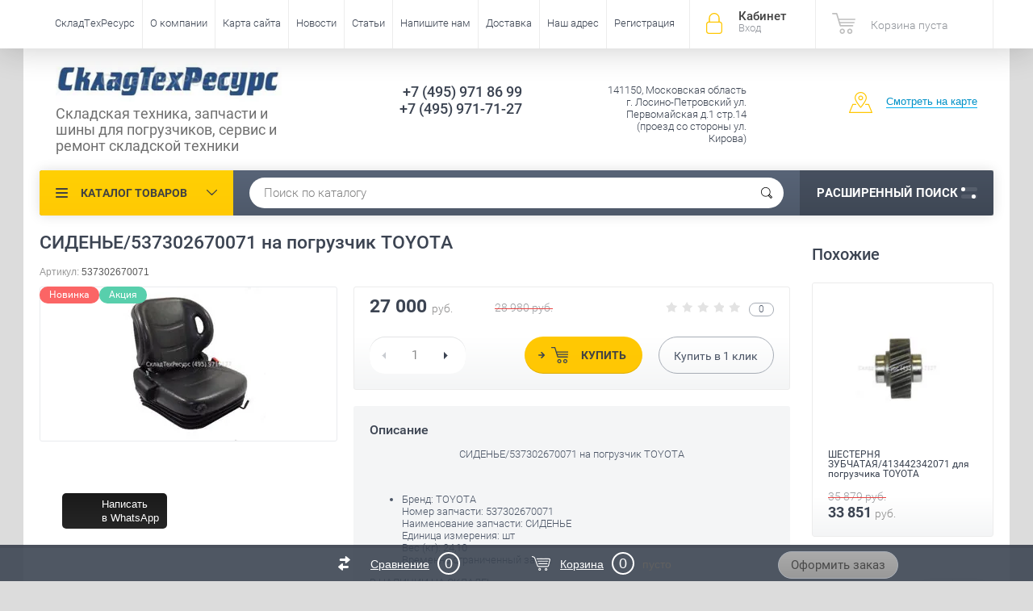

--- FILE ---
content_type: text/html; charset=utf-8
request_url: http://stresyrs.ru/magazin/product/sidenye/537302670071-na-pogruzchik-toyota
body_size: 72001
content:

	<!doctype html><html lang="ru"><head><meta charset="utf-8"><meta name="robots" content="all"/><title>СИДЕНЬЕ/537302670071 на погрузчик TOYOTA</title><meta name="description" content="СИДЕНЬЕ/537302670071 на погрузчик TOYOTA"><meta name="keywords" content="СИДЕНЬЕ/537302670071 на погрузчик TOYOTA"><meta name="SKYPE_TOOLBAR" content="SKYPE_TOOLBAR_PARSER_COMPATIBLE"><meta name="viewport" content="width=device-width, initial-scale=1.0, maximum-scale=1.0, user-scalable=no"><meta name="format-detection" content="telephone=no"><meta http-equiv="x-rim-auto-match" content="none"><script src="/g/libs/jquery/1.10.2/jquery.min.js"></script>	<link rel="stylesheet" href="/g/css/styles_articles_tpl.css">

            <!-- 46b9544ffa2e5e73c3c971fe2ede35a5 -->
            <script src='/shared/s3/js/lang/ru.js'></script>
            <script src='/shared/s3/js/common.min.js'></script>
        <link rel='stylesheet' type='text/css' href='/shared/s3/css/calendar.css' /><link rel='stylesheet' type='text/css' href='/shared/highslide-4.1.13/highslide.min.css'/>
<script type='text/javascript' src='/shared/highslide-4.1.13/highslide-full.packed.js'></script>
<script type='text/javascript'>
hs.graphicsDir = '/shared/highslide-4.1.13/graphics/';
hs.outlineType = null;
hs.showCredits = false;
hs.lang={cssDirection:'ltr',loadingText:'Загрузка...',loadingTitle:'Кликните чтобы отменить',focusTitle:'Нажмите чтобы перенести вперёд',fullExpandTitle:'Увеличить',fullExpandText:'Полноэкранный',previousText:'Предыдущий',previousTitle:'Назад (стрелка влево)',nextText:'Далее',nextTitle:'Далее (стрелка вправо)',moveTitle:'Передвинуть',moveText:'Передвинуть',closeText:'Закрыть',closeTitle:'Закрыть (Esc)',resizeTitle:'Восстановить размер',playText:'Слайд-шоу',playTitle:'Слайд-шоу (пробел)',pauseText:'Пауза',pauseTitle:'Приостановить слайд-шоу (пробел)',number:'Изображение %1/%2',restoreTitle:'Нажмите чтобы посмотреть картинку, используйте мышь для перетаскивания. Используйте клавиши вперёд и назад'};</script>

<!--s3_require-->
<link rel="stylesheet" href="/g/basestyle/1.0.1/user/user.css" type="text/css"/>
<link rel="stylesheet" href="/g/basestyle/1.0.1/user/user.blue.css" type="text/css"/>
<script type="text/javascript" src="/g/basestyle/1.0.1/user/user.js" async></script>
<!--/s3_require-->
			
		
		
		
			<link rel="stylesheet" type="text/css" href="/g/shop2v2/default/css/theme.less.css">		
			<script type="text/javascript" src="/g/printme.js"></script>
		<script type="text/javascript" src="/g/shop2v2/default/js/tpl.js"></script>
		<script type="text/javascript" src="/g/shop2v2/default/js/baron.min.js"></script>
		
			<script type="text/javascript" src="/g/shop2v2/default/js/shop2.2.js"></script>
		
	<script type="text/javascript">shop2.init({"productRefs": [],"apiHash": {"getPromoProducts":"3047b7dfda2e7d0e5688583dbd6626e6","getSearchMatches":"56c4f1f63c74f62cc90e1e5a19fee8fc","getFolderCustomFields":"ef587c155b9692342ea17908456d66ad","getProductListItem":"ed54a86656efbbcb83efac8e5a154be9","cartAddItem":"7edb9ff003501e7ae8c3b287a123cc1f","cartRemoveItem":"9f4069f213805794f702f8244ff81648","cartUpdate":"9f5e4ec802376487c86efedad7adaa5d","cartRemoveCoupon":"c335543b4c1e79b6fb4d5679045bb0d9","cartAddCoupon":"907bd65124833bdb58aff8db6119d594","deliveryCalc":"91c83eda85b3001817767f9e2c17736c","printOrder":"9cac492f4c044488437967e5c7fe3817","cancelOrder":"1ca36e02ce0eecd75b0802d8677d3952","cancelOrderNotify":"8d058665535cfb7f996a9e06b821e26c","repeatOrder":"0ee0d6af187cf6cec9d01afdb9099b01","paymentMethods":"de250707a645afc789d990958f1ea883","compare":"f19a2186945f82f308bf1e3fad4a3b6e"},"hash": null,"verId": 1613796,"mode": "product","step": "","uri": "/magazin","IMAGES_DIR": "/d/","my": {"list_picture_enlarge":true,"accessory":"\u0410\u043a\u0441\u0441\u0435\u0441\u0441\u0443\u0430\u0440\u044b","kit":"\u041d\u0430\u0431\u043e\u0440","recommend":"\u0420\u0435\u043a\u043e\u043c\u0435\u043d\u0434\u0443\u0435\u043c\u044b\u0435","similar":"\u041f\u043e\u0445\u043e\u0436\u0438\u0435","modification":"\u041c\u043e\u0434\u0438\u0444\u0438\u043a\u0430\u0446\u0438\u0438","unique_values":true,"pricelist_options_toggle":true,"special_alias":"\u0410\u043a\u0446\u0438\u044f"},"shop2_cart_order_payments": 1,"cf_margin_price_enabled": 0,"maps_yandex_key":"","maps_google_key":""});shop2.facets.enabled = true;</script>
<style type="text/css">.product-item-thumb {width: 200px;}.product-item-thumb .product-image, .product-item-simple .product-image {height: 200px;width: 200px;}.product-item-thumb .product-amount .amount-title {width: 104px;}.product-item-thumb .product-price {width: 150px;}.shop2-product .product-side-l {width: 190px;}.shop2-product .product-image {height: 190px;width: 190px;}.shop2-product .product-thumbnails li {width: 53px;height: 53px;}</style>
 <link rel="stylesheet" href="/t/v173/images/theme0/theme.scss.css"><!--<link rel="stylesheet" href="/t/v173/images/css/theme.scss.css">--><!--[if lt IE 10]><script src="/g/libs/ie9-svg-gradient/0.0.1/ie9-svg-gradient.min.js"></script><script src="/g/libs/jquery-placeholder/2.0.7/jquery.placeholder.min.js"></script><script src="/g/libs/jquery-textshadow/0.0.1/jquery.textshadow.min.js"></script><script src="/g/s3/misc/ie/0.0.1/ie.js"></script><![endif]--><!--[if lt IE 9]><script src="/g/libs/html5shiv/html5.js"></script><![endif]--><link rel="stylesheet" href="/t/v173/images/css/site.addons.scss.css"></head><body  ><div class="site-wrapper"><div class="overlay-bg"></div><div class="top-panel-wrapper"><div class="top-panel clear-self"><div class="right-side"><div class="block-user">
	<div class="block-title">Кабинет<span>Вход</span></div>
	<div class="block-body">
		<div class="block-title">Кабинет<span>Вход</span></div>
					<form method="post" action="/users">
				<div class="block-body-in">
				<input type="hidden" name="mode" value="login">
				<div class="field name">
					<label class="input"><input type="text" name="login" id="login" tabindex="1" value="" placeholder="Логин или e-mail"></label>
				</div>
				<div class="field password clear-self">
					<label class="input pass"><input type="password" name="password" id="password" tabindex="2" value="" placeholder="Пароль"></label>
					<button type="submit">вход</button>
					<a href="/users/forgot_password" class="forgot">Забыли пароль?</a>
				</div>
				</div>
				<div class="field links clear-self">
					<a href="/users/register" class="register">Регистрация</a>
					
				</div>
			<re-captcha data-captcha="recaptcha"
     data-name="captcha"
     data-sitekey="6LcYvrMcAAAAAKyGWWuW4bP1De41Cn7t3mIjHyNN"
     data-lang="ru"
     data-rsize="invisible"
     data-type="image"
     data-theme="light"></re-captcha></form>
			</div>
</div><div id="shop2-cart-preview">
			<div class="shop2-block cart-preview ">
		<a href="/magazin/cart">
			<div class="block-body">
								<div class="cart-sum emp">Корзина пуста</div>
				<div class="cart-col">0 <span>0</span></div>
	            			</div>
		</a>
	</div>
</div><!-- Cart Preview --></div><div class="left-side clear-self"><div class="top-menu-button">меню</div><div class="top-menu-wrapper"><div class="top-menu-close"><span class="s1">меню</span><span class="s2">Каталог товаров</span></div><div class="top-menu-scroller"><ul class="top-categor"><li><a href="/magazin/folder/pogruzchiki-bu" >ПОГРУЗЧИКИ БУ</a></li><li class="opened"><a href="/magazin/folder/onalayn-inernet-magazin-zapchasti-dlya-pogruzchikov" >ОНЛАЙН ИНTЕРНЕТ-МАГАЗИН ЗАПЧАСТЕЙ ДЛЯ ПОГРУЗЧИКОВ</a><ul class="level-2"><li><a href="/magazin/folder/zapchasti-dlya-pogruzchikov-komatsu" >KOMATSU (КОМАЦУ)</a></li><li><a href="/magazin/folder/zapchasti-dlya-pogruzchikov-nissan" >NISSAN (НИССАН)</a></li><li class="opened active"><a href="/magazin/folder/zapchasti-dlya-pogruzchikov-toyota" >TOYOTA (ТОЙОТА)</a></li><li><a href="/magazin/folder/zapchasti-dlya-pogruzchikov-mitsubishi" >MITSUBISHI (МИТСУБИСИ)</a></li><li><a href="/magazin/folder/zapchasti-dlya-pogruzchikov-tcm" >TCM (ТСМ)</a></li><li><a href="/magazin/folder/zapchasti-dlya-pogruzchikov-hyundai" >HYUNDAI (ХЕНДАИ)</a></li><li><a href="/magazin/folder/zapchasti-dlya-pogruzchikov-daewoo-doosan" >DAEWOO-DOOSAN (ДУСАН-ДЕУ)</a></li><li><a href="/magazin/folder/zapchasti-dlya-pogruzchikov-caterpillar" >CATERPILLAR (КАТЕРПИЛЛЕР)</a></li><li><a href="/magazin/folder/zapchasti-dlya-pogruzchikov-yale" >YALE (ЯЛЕ)</a></li><li><a href="/magazin/folder/zapchasti-dlya-pogruzchikov-still" >STILL (ШТИЛЬ)</a></li><li><a href="/magazin/folder/zapchasti-dlya-pogruzchikov-linde" >LINDE (ЛИНДЕ)</a></li><li><a href="/magazin/folder/zapchasti-dlya-pogruzchikov-hyster" >HYSTER (ХАЙСТЕР)</a></li><li><a href="/magazin/folder/zapchasti-dlya-pogruzchikov-hangcha-hc" >HANGCHA HC (ХАНГЧА)</a></li><li><a href="/magazin/folder/zapchasti-dlya-pogruzchikov-heli" >HELI (ХЕЛИ)</a></li><li><a href="/magazin/folder/zapchasti-dlya-pogruzchikov-jungheinrich" >JUNGHEINRICH (ЮХАЙНРИЧ)</a></li><li><a href="/magazin/folder/zapchasti-dlya-pogruzchikov-balkancar" >BALKANCAR (БАЛКАНКАР)</a></li><li><a href="/magazin/folder/tsepi-dlya-pogruzchikov" >ЦЕПИ для ПОГРУЗЧИКОВ</a></li><li><a href="/magazin/folder/clark-klark" >CLARK (КЛАРК)</a></li><li><a href="/magazin/folder/nichiyu-nyk" >NICHIYU-NYK</a></li></ul></li><li><a href="/magazin/folder/vily-dlya-pogruzchikov" >ВИЛЫ ДЛЯ ПОГРУЗЧИКОВ</a></li><li><a href="/magazin/folder/gidravlicheskiye-telezhki" >ГИДРАВЛИЧЕСКИЕ ТЕЛЕЖКИ</a><ul class="level-2"><li><a href="/magazin/folder/zapchasti-dlya-gidravlicheskikh-telezhek-rokla" >ЗАПЧАСТИ ДЛЯ ТЕЛЕЖЕК РОКЛА</a></li></ul></li><li><a href="/magazin/folder/shtabelery" >ШТАБЕЛЁРЫ</a></li><li><a href="/magazin/folder/navesnoye-oborudovaniye" >НАВЕСНОЕ ОБОРУДОВАНИЕ</a></li><li><a href="/magazin/folder/shiny-dlya-pogruzchikov" >ШИНЫ ДЛЯ ПОГРУЗЧИКОВ</a><ul class="level-2"><li><a href="/magazin/folder/kamery-dlya-pogruzchikov" >КАМЕРЫ ДЛЯ ПОГРУЗЧИКОВ</a></li><li><a href="/magazin/folder/pnevmaticheskiye-shiny" >ПНЕВМАТИЧЕСКИЕ ШИНЫ</a></li><li><a href="/magazin/folder/shiny-superelastik" >ШИНЫ СУПЕРЭЛАСТИК</a></li></ul></li><li><a href="/magazin/folder/zapchasti-dlya-klark-clark" >Запчасти для Кларк Clark</a></li></ul><ul class="top-menu"><li><a href="/about" >СкладТехРесурс</a><ul class="level-2"><li><a href="/zapchasti-dlya-pogruzchikov" >Запчасти для погрузчиков</a><ul class="level-3"><li><a href="/nasos-akpp-dlya-pogruzchika" >Насос АКПП для погрузчика</a></li><li><a href="/gidrotransformator-akpp-dlya-prgruzchika" >ГИДРОТРАНСФОРМАТОР АКПП для пргрузчика</a></li><li><a href="/gilza-vtulka-bloka-tsilindrov-dvigatelya-dlya-pogruzchika" >Гильза - втулка блока цилиндров двигателя для погрузчика</a></li><li><a href="/gbts-golovki-bloka-tsilindrov-digatelya-pogruzchika" >ГБЦ - головки блока цилиндров дигателя погрузчика</a></li><li><a href="/ventilyatory-dlya-pogruzchikov" >Вентиляторы для погрузчиков</a></li><li><a href="/starter-dlya-dvigatelya-pogruzchika" >Стартер для двигателя погрузчика</a></li><li><a href="/generator-dlya-dvigatelya-pogruzchika" >Генератор для двигателя погрузчика</a></li><li><a href="/vodyanyy-nasos-dvigatelya-pogruzchika-pompa" >Водяной насос двигателя погрузчика (помпа)</a></li><li><a href="/maslyanyy-nasos-dlya-dvigatelya-pogruzchika" >Масляный насос для двигателя погрузчика</a></li><li><a href="/podushki-dvigatelya-pogruzchika" >Подушки двигателя погрузчика</a></li><li><a href="/prokladki-gbts-dvigatelya-dlya-pogruzchikov" >Прокладки ГБЦ двигателя для погрузчиков</a></li></ul></li></ul></li><li><a href="/o_kompanii" >О компании</a></li><li><a href="/page2627" >Карта сайта</a></li><li><a href="/news" >Новости</a></li><li><a href="/statji_o_pogruzchikax" >Статьи</a></li><li><a href="/mail" >Напишите нам</a></li><li><a href="/dostavka_zapchastei_dlja_pogruzchjkov" >Доставка</a><ul class="level-2"><li><a href="/otpravka-z-ch-dlya-pogruzchikov-v-regiony-rf" >Отправка з/ч для погрузчиков в регионы РФ</a></li></ul></li><li><a href="/address" >Наш адрес</a><ul class="level-2"><li><a href="/sxema" >Схема проезда</a></li></ul></li><li><a href="/page9045" >Регистрация</a></li></ul></div></div></div></div></div><header role="banner" class="site-header"><div class="site-header-in"><div class="left-side"><div class="logo"><a href="http://stresyrs.ru"><img src=/thumb/2/m6dNuxPV4kgT-kO3IQGRFQ/320r76/d/210264_3280.jpg alt="/"></a></div><div class="site-name-in"><div class="site-name"><a href="http://stresyrs.ru"></a></div><div class="site-description">Складская техника, запчасти и шины для погрузчиков, сервис и ремонт складской техники</div></div></div><div class="right-side"><div class="right-side-in"><div class="site-phone"><div class="site-phone-in"><div><a href="tel:+7 (495) 971 86 99">+7 (495) 971 86 99</a><a href="tel:+7 (495) 971-71-27">+7 (495) 971-71-27</a></div></div></div><div class="site-adres"><div class="site-adres-in"><span class="s2">141150, Московская область г. Лосино-Петровский  ул. Первомайская д.1 стр.14  (проезд со стороны ул. Кирова)</span></div></div><div class="see-on-the-map"><span><a href="/sxema">Смотреть на карте</a></span></div></div></div></div></header> <!-- .site-header --><div class="search-panel clear-self"><div class="search-panel-in"><div class="left-side"><div class="left-categor-wrapper"><div class="left-categor-title">Каталог товаров</div><div class="left-folders"><ul class="left-categor"><li><a href="/magazin/folder/pogruzchiki-bu" >ПОГРУЗЧИКИ БУ</a></li><li class="opened"><a href="/magazin/folder/onalayn-inernet-magazin-zapchasti-dlya-pogruzchikov" >ОНЛАЙН ИНTЕРНЕТ-МАГАЗИН ЗАПЧАСТЕЙ ДЛЯ ПОГРУЗЧИКОВ</a><ul class="level-2"><li><a href="/magazin/folder/zapchasti-dlya-pogruzchikov-komatsu" >KOMATSU (КОМАЦУ)</a></li><li><a href="/magazin/folder/zapchasti-dlya-pogruzchikov-nissan" >NISSAN (НИССАН)</a></li><li class="opened active"><a href="/magazin/folder/zapchasti-dlya-pogruzchikov-toyota" >TOYOTA (ТОЙОТА)</a></li><li><a href="/magazin/folder/zapchasti-dlya-pogruzchikov-mitsubishi" >MITSUBISHI (МИТСУБИСИ)</a></li><li><a href="/magazin/folder/zapchasti-dlya-pogruzchikov-tcm" >TCM (ТСМ)</a></li><li><a href="/magazin/folder/zapchasti-dlya-pogruzchikov-hyundai" >HYUNDAI (ХЕНДАИ)</a></li><li><a href="/magazin/folder/zapchasti-dlya-pogruzchikov-daewoo-doosan" >DAEWOO-DOOSAN (ДУСАН-ДЕУ)</a></li><li><a href="/magazin/folder/zapchasti-dlya-pogruzchikov-caterpillar" >CATERPILLAR (КАТЕРПИЛЛЕР)</a></li><li><a href="/magazin/folder/zapchasti-dlya-pogruzchikov-yale" >YALE (ЯЛЕ)</a></li><li><a href="/magazin/folder/zapchasti-dlya-pogruzchikov-still" >STILL (ШТИЛЬ)</a></li><li><a href="/magazin/folder/zapchasti-dlya-pogruzchikov-linde" >LINDE (ЛИНДЕ)</a></li><li><a href="/magazin/folder/zapchasti-dlya-pogruzchikov-hyster" >HYSTER (ХАЙСТЕР)</a></li><li><a href="/magazin/folder/zapchasti-dlya-pogruzchikov-hangcha-hc" >HANGCHA HC (ХАНГЧА)</a></li><li><a href="/magazin/folder/zapchasti-dlya-pogruzchikov-heli" >HELI (ХЕЛИ)</a></li><li><a href="/magazin/folder/zapchasti-dlya-pogruzchikov-jungheinrich" >JUNGHEINRICH (ЮХАЙНРИЧ)</a></li><li><a href="/magazin/folder/zapchasti-dlya-pogruzchikov-balkancar" >BALKANCAR (БАЛКАНКАР)</a></li><li><a href="/magazin/folder/tsepi-dlya-pogruzchikov" >ЦЕПИ для ПОГРУЗЧИКОВ</a></li><li><a href="/magazin/folder/clark-klark" >CLARK (КЛАРК)</a></li><li><a href="/magazin/folder/nichiyu-nyk" >NICHIYU-NYK</a></li></ul></li><li><a href="/magazin/folder/vily-dlya-pogruzchikov" >ВИЛЫ ДЛЯ ПОГРУЗЧИКОВ</a></li><li><a href="/magazin/folder/gidravlicheskiye-telezhki" >ГИДРАВЛИЧЕСКИЕ ТЕЛЕЖКИ</a><ul class="level-2"><li><a href="/magazin/folder/zapchasti-dlya-gidravlicheskikh-telezhek-rokla" >ЗАПЧАСТИ ДЛЯ ТЕЛЕЖЕК РОКЛА</a></li></ul></li><li><a href="/magazin/folder/shtabelery" >ШТАБЕЛЁРЫ</a></li><li><a href="/magazin/folder/navesnoye-oborudovaniye" >НАВЕСНОЕ ОБОРУДОВАНИЕ</a></li><li><a href="/magazin/folder/shiny-dlya-pogruzchikov" >ШИНЫ ДЛЯ ПОГРУЗЧИКОВ</a><ul class="level-2"><li><a href="/magazin/folder/kamery-dlya-pogruzchikov" >КАМЕРЫ ДЛЯ ПОГРУЗЧИКОВ</a></li><li><a href="/magazin/folder/pnevmaticheskiye-shiny" >ПНЕВМАТИЧЕСКИЕ ШИНЫ</a></li><li><a href="/magazin/folder/shiny-superelastik" >ШИНЫ СУПЕРЭЛАСТИК</a></li></ul></li><li><a href="/magazin/folder/zapchasti-dlya-klark-clark" >Запчасти для Кларк Clark</a></li></ul></div></div></div><div class="right-side">	
    
<div class="search-online-store">
	<div class="block-title">Расширенный поиск <span class="s1"><span class="s2"></span><span class="s3"></span></span></div>

	<div class="block-body">
		<form class="dropdown" action="/magazin/search" enctype="multipart/form-data">
			<input type="hidden" name="sort_by" value="">

							<div class="field select" style="border-top:none;">
					<span class="field-title">Выберите категорию</span>
					<select name="s[folder_id]" id="s[folder_id]">
						<option value="">Все</option>
																											                            <option value="208216606" >
	                                 ПОГРУЗЧИКИ БУ
	                            </option>
	                        														                            <option value="202783206" >
	                                 ОНЛАЙН ИНTЕРНЕТ-МАГАЗИН ЗАПЧАСТЕЙ ДЛЯ ПОГРУЗЧИКОВ
	                            </option>
	                        														                            <option value="202780006" >
	                                &raquo; KOMATSU (КОМАЦУ)
	                            </option>
	                        														                            <option value="202780806" >
	                                &raquo; NISSAN (НИССАН)
	                            </option>
	                        														                            <option value="202780406" >
	                                &raquo; TOYOTA (ТОЙОТА)
	                            </option>
	                        														                            <option value="202780606" >
	                                &raquo; MITSUBISHI (МИТСУБИСИ)
	                            </option>
	                        														                            <option value="202781006" >
	                                &raquo; TCM (ТСМ)
	                            </option>
	                        														                            <option value="202780206" >
	                                &raquo; HYUNDAI (ХЕНДАИ)
	                            </option>
	                        														                            <option value="202781206" >
	                                &raquo; DAEWOO-DOOSAN (ДУСАН-ДЕУ)
	                            </option>
	                        														                            <option value="202781606" >
	                                &raquo; CATERPILLAR (КАТЕРПИЛЛЕР)
	                            </option>
	                        														                            <option value="202781406" >
	                                &raquo; YALE (ЯЛЕ)
	                            </option>
	                        														                            <option value="202782206" >
	                                &raquo; STILL (ШТИЛЬ)
	                            </option>
	                        														                            <option value="202782406" >
	                                &raquo; LINDE (ЛИНДЕ)
	                            </option>
	                        														                            <option value="202781806" >
	                                &raquo; HYSTER (ХАЙСТЕР)
	                            </option>
	                        														                            <option value="202782606" >
	                                &raquo; HANGCHA HC (ХАНГЧА)
	                            </option>
	                        														                            <option value="202782806" >
	                                &raquo; HELI (ХЕЛИ)
	                            </option>
	                        														                            <option value="202782006" >
	                                &raquo; JUNGHEINRICH (ЮХАЙНРИЧ)
	                            </option>
	                        														                            <option value="202783006" >
	                                &raquo; BALKANCAR (БАЛКАНКАР)
	                            </option>
	                        														                            <option value="202783406" >
	                                &raquo; ЦЕПИ для ПОГРУЗЧИКОВ
	                            </option>
	                        														                            <option value="297645500" >
	                                &raquo; CLARK (КЛАРК)
	                            </option>
	                        														                            <option value="37202106" >
	                                &raquo; NICHIYU-NYK
	                            </option>
	                        														                            <option value="202783606" >
	                                 ВИЛЫ ДЛЯ ПОГРУЗЧИКОВ
	                            </option>
	                        														                            <option value="216635606" >
	                                 ГИДРАВЛИЧЕСКИЕ ТЕЛЕЖКИ
	                            </option>
	                        														                            <option value="236896406" >
	                                &raquo; ЗАПЧАСТИ ДЛЯ ТЕЛЕЖЕК РОКЛА
	                            </option>
	                        														                            <option value="222320806" >
	                                 ШТАБЕЛЁРЫ
	                            </option>
	                        														                            <option value="235394406" >
	                                 НАВЕСНОЕ ОБОРУДОВАНИЕ
	                            </option>
	                        														                            <option value="236055206" >
	                                 ШИНЫ ДЛЯ ПОГРУЗЧИКОВ
	                            </option>
	                        														                            <option value="236595406" >
	                                &raquo; КАМЕРЫ ДЛЯ ПОГРУЗЧИКОВ
	                            </option>
	                        														                            <option value="236895206" >
	                                &raquo; ПНЕВМАТИЧЕСКИЕ ШИНЫ
	                            </option>
	                        														                            <option value="236895406" >
	                                &raquo; ШИНЫ СУПЕРЭЛАСТИК
	                            </option>
	                        														                            <option value="200258302" >
	                                 Запчасти для Кларк Clark
	                            </option>
	                        											</select>
				</div>

				<div id="shop2_search_custom_fields"></div>
			
							<div class="field dimension clear-self">
					<span class="field-title">Цена (руб.):</span>
					<div class="range_slider_wrapper">
						
							<label class="range min">
								<strong>от</strong>
	                            <span class="input"><input name="s[price][min]" type="text" size="5" class="small low" value="0" /></span>
	                        </label>
	                        <label class="range max">  
	                        	<strong>до</strong>
								<span class="input"><input name="s[price][max]" type="text" size="5" class="small hight" data-max="40000" value="" /></span>
							</label>
												 </div>
				</div>
			
							<div class="field text">
					<label class="field-title" for="s[name]">Название</label>
					<label class="input"><input type="text" name="s[name]" id="s[name]" value=""></label>
				</div>
			
							<div class="field text">
					<label class="field-title" for="s[article">Артикул:</label>
					<label class="input"><input type="text" name="s[article]" id="s[article" value=""></label>
				</div>
			
							<div class="field text">
					<label class="field-title" for="search_text">Текст</label>
					<label class="input"><input type="text" name="search_text" id="search_text"  value=""></label>
				</div>
			
						
							<div class="field select">
					<span class="field-title">Производитель</span>
					<select name="s[vendor_id]">
						<option value="">Все</option>          
	                    	                        <option value="49460302" >FIAT</option>
	                    	                        <option value="24145902" >XINCHAI</option>
	                    	                        <option value="28837101" >Львовский</option>
	                    	                        <option value="92010300" >CLARK</option>
	                    	                        <option value="21186206" >LIUGONG</option>
	                    	                        <option value="20912006" >NICHIYU</option>
	                    	                        <option value="20887206" >UNICORN</option>
	                    	                        <option value="20886206" >KENDA</option>
	                    	                        <option value="20886006" >DEESTON</option>
	                    	                        <option value="19344406" >LEMA</option>
	                    	                        <option value="19064606" >iLifter</option>
	                    	                        <option value="18549606" >Linde</option>
	                    	                        <option value="18430206" >TFN</option>
	                    	                        <option value="17668606" >CAM</option>
	                    	                        <option value="17670006" >HYUNDAI</option>
	                    	                        <option value="17670806" >MAXIMAL</option>
	                    	                        <option value="17669206" >DALIAN</option>
	                    	                        <option value="17670206" >JAC</option>
	                    	                        <option value="17669406" >HANGCHA</option>
	                    	                        <option value="17669606" >HELI</option>
	                    	                        <option value="17669006" >DAEWOO-DOOSAN</option>
	                    	                        <option value="17671606" >TCM</option>
	                    	                        <option value="17669806" >HYSTER</option>
	                    	                        <option value="17670406" >JUNGHEINRICH</option>
	                    	                        <option value="17668806" >CATERPILLAR</option>
	                    	                        <option value="17671406" >STILL</option>
	                    	                        <option value="17672206" >YALE</option>
	                    	                        <option value="17668406" >BALKANCAR</option>
	                    	                        <option value="17671206" >NISSAN</option>
	                    	                        <option value="17671006" >MITSUBISHI</option>
	                    	                        <option value="17671806" >TOYOTA</option>
	                    	                        <option value="17672006" >TVH - ТВХ</option>
	                    	                        <option value="17670606" >KOMATSU</option>
	                    	                        <option value="17672406" >Производитель</option>
	                    					</select>
				</div>
			
											    <div class="field select">
				        <div class="field-title">Новинка:</div>
				            				            <select name="s[flags][2]">
				            <option value="">Все</option>
				            <option value="1">да</option>
				            <option value="0">нет</option>
				        </select>
				    </div>
		    												    <div class="field select">
				        <div class="field-title">Спецпредложение:</div>
				            				            <select name="s[flags][1]">
				            <option value="">Все</option>
				            <option value="1">да</option>
				            <option value="0">нет</option>
				        </select>
				    </div>
		    				
							<div class="field select">
					<span class="field-title">Результатов на странице</span>
					<select name="s[products_per_page]">
									            				            				            <option value="5">5</option>
			            				            				            <option value="20">20</option>
			            				            				            <option value="35">35</option>
			            				            				            <option value="50">50</option>
			            				            				            <option value="65">65</option>
			            				            				            <option value="80" selected="selected">80</option>
			            				            				            <option value="95">95</option>
			            					</select>
				</div>
			
			<div class="submit">
				<button type="submit" class="search-btn">Показать</button>
			</div>
		<re-captcha data-captcha="recaptcha"
     data-name="captcha"
     data-sitekey="6LcYvrMcAAAAAKyGWWuW4bP1De41Cn7t3mIjHyNN"
     data-lang="ru"
     data-rsize="invisible"
     data-type="image"
     data-theme="light"></re-captcha></form>
	</div>
</div><!-- Search Form --></div><div class="center"><div class="site-search"><link href="/t/v173/images/autocomplete/jquery-ui.css" rel="stylesheet" type="text/css" />
<script type="text/javascript" src="/t/v173/images/autocomplete/jquery-ui.min.js"></script>

<style>
.ui-widget-content{
	max-width: 730px; max-height:510px; overflow-y:scroll; z-index:150;
}
.ui-menu .ui-menu-item{width: 100%;min-height: auto;box-sizing: border-box;}
    .autocomplete-table {
        display:flex;
        align-items:center;
        border: 0;
        collapse: 0;
        border-spacing: 0;
        font-size: 14px;
    }

    .autocomplete-item-image {
        text-align: center;
    }

    .autocomplete-item-image > div {
        display: inline-block;
        width: 60px;
    }

    .autocomplete-item-image > div img {
        vertical-align: middle;
        margin-right: 5px;
        max-height: 50px;
        max-width: 50px;
    }

    .autocomplete-item-name {
        width: 100%;
    }

    .autocomplete-item-name > div {
        font-size: 11px;
        color: #999;
    }

    .autocomplete-item-price > div {
        color: #274a8c;
        text-align: right;
        white-space: nowrap;
        display: inline-block;
        padding-left: 10px;
        min-width: 50px;
    }
    li.all_results{padding: 10px; text-align:center;}
    li.all_results a {font-size: 16px;}
    .ui-state-hover,
    .ui-widget-content .ui-state-hover,
    .ui-widget-header .ui-state-hover,
    .ui-state-focus,
    .ui-widget-content .ui-state-focus,
    .ui-widget-header .ui-state-focus {
    	border-color: #ddd;
    	background: #fff;}
    @media screen and (max-width: 768px) {
    	.ui-widget-content{z-index: 10000; left: 220px !important; max-width: 470px;}
    }
    @media screen and (max-width: 480px) {
    	.ui-widget-content{z-index: 10000; left: 10px !important; max-width: 260px;}
    	.autocomplete-item-image{display: none;}
    	.autocomplete-item-name{box-sizing:border-box; padding-left: 15px;}
    }
</style>
<script>
    $(function () {
    	
        var cache = {},
        	url = "",
            isMobile = /Android|webOS|iPhone|iPad|iPod|BlackBerry|IEMobile|Opera Mini/i.test(navigator.userAgent);
        $("#auto_search_text").autocomplete({
            source: function (request, response) {
                var term = request.term;
                if (term in cache) {
                    response(cache[term]);
                    return;
                }
				url = encodeURIComponent(request.term);
                $.getJSON('/magazin/search?autocomplete=true&search_text=' + encodeURIComponent(request.term) + '&s[products_per_page]=150',
                        function (data, status, xhr) {
                            cache[term] = data;
                            response(data);
                        });
            },
            minLength: 3,
			open: function(event, ui) {
				$('.ui-autocomplete').append("<li class='all_results'><a href='/magazin/search?search_text=" + url +"'>Смотреть все результаты</a></li>");
			},
            select: function (event, ui) {
                document.location = ui.item.url;
                return false;
            }
        }).autocomplete('instance')._renderItem = function (ul, item) {
            var cont = '';
            var article = item.article ? '<div>Артикул: ' + item.article + '</div>' : '';

            cont += '<div class="autocomplete-table">';
            cont += '<div class="autocomplete-item-image"><div><img src="' + item.image + '"></div></div>';
            cont += '<div class="autocomplete-item-name">' + item.label + article + '</div>';
            cont += '<div class="autocomplete-item-price"><div>' + item.price + ' руб.</div></div>';
            cont += '</div>';

            return $('<li>').append(cont).appendTo(ul);
        };
    });
</script>



<form action="/magazin/search" enctype="multipart/form-data" method="get" class="clear-self">
	<div class="form-inner">
		<button type="submit" value="найти"></button>
		<label>
			<input type="text" name="search_text" id="auto_search_text" value="Поиск по каталогу" onfocus="if(this.value=='Поиск по каталогу')this.value=''" onblur="if(this.value=='')this.value='Поиск по каталогу'">
		</label>
	</div>
<re-captcha data-captcha="recaptcha"
     data-name="captcha"
     data-sitekey="6LcYvrMcAAAAAKyGWWuW4bP1De41Cn7t3mIjHyNN"
     data-lang="ru"
     data-rsize="invisible"
     data-type="image"
     data-theme="light"></re-captcha></form></div></div></div></div><div class="site-container"><aside role="complementary" class="site-sidebar right">	
			<div class="shop-kind-item-wr clear-self">
			<h4 class="shop-collection-header">
									Похожие
							</h4>
		
			<div class="shop-group-kinds">
										
<div class="shop-kind-item clear-self">
				<div class="kind-image-wr clear-self">	
				<div class="kind-image">
					
					<a href="/magazin/product/remkomplekt-prokladok-na-dvigatel-1dz-dlya-pogruzchika-toyota/041112032471">
												<img src="/thumb/2/asowFQOTqaWzHQqPz_iwLA/174r205/d/remkomplekt_dvigatelya_1dz_dlya_pogruzchika_toyota_041112032471.jpg" alt="РЕМКОМПЛЕКТ ПРОКЛАДОК НА ДВИГАТЕЛЬ 1DZ для погрузчика TOYOTA/041112032471" title="РЕМКОМПЛЕКТ ПРОКЛАДОК НА ДВИГАТЕЛЬ 1DZ для погрузчика TOYOTA/041112032471" />
											</a>
					<div class="verticalMiddle"></div>
												
				</div>
				<div class="kind-details">
					<div class="kind-name"><a href="/magazin/product/remkomplekt-prokladok-na-dvigatel-1dz-dlya-pogruzchika-toyota/041112032471">РЕМКОМПЛЕКТ ПРОКЛАДОК НА ДВИГАТЕЛЬ 1DZ для погрузчика TOYOTA/041112032471</a></div>
																<div class="product-price">
								
		
	<div class="price-old "><span>
		<strong>20&nbsp;158</strong>
		
			руб.	
	</span></div>

								
								<div class="price-current">
		<strong>18&nbsp;829</strong> <span>руб.</span>
			</div>
							
													</div>
									</div>
			</div>
			<div class="shop2-clear-container"></div>
			
	</div>										
<div class="shop-kind-item clear-self">
				<div class="kind-image-wr clear-self">	
				<div class="kind-image">
					
					<a href="/magazin/product/shesternya-zubchataya/413442342071-dlya-pogruzchika-toyota">
												<img src="/thumb/2/CyyFbc98TQjZWygEXwZuow/174r205/d/zubchataya_shesternya_dlya_pogruzchika_toyota_413442342071.jpg" alt="ШЕСТЕРНЯ ЗУБЧАТАЯ/413442342071 для погрузчика TOYOTA" title="ШЕСТЕРНЯ ЗУБЧАТАЯ/413442342071 для погрузчика TOYOTA" />
											</a>
					<div class="verticalMiddle"></div>
												
				</div>
				<div class="kind-details">
					<div class="kind-name"><a href="/magazin/product/shesternya-zubchataya/413442342071-dlya-pogruzchika-toyota">ШЕСТЕРНЯ ЗУБЧАТАЯ/413442342071 для погрузчика TOYOTA</a></div>
																<div class="product-price">
								
		
	<div class="price-old "><span>
		<strong>35&nbsp;879</strong>
		
			руб.	
	</span></div>

								
								<div class="price-current">
		<strong>33&nbsp;851</strong> <span>руб.</span>
			</div>
							
													</div>
									</div>
			</div>
			<div class="shop2-clear-container"></div>
			
	</div>										
<div class="shop-kind-item clear-self">
				<div class="kind-image-wr clear-self">	
				<div class="kind-image">
					
					<a href="/magazin/product/kompressionnyye-koltsa-kpp-dlya-pogruzchika-toyota-">
												<img src="/thumb/2/G6MqsyDTgGSJqriEu_EcGA/174r205/d/325162333071.jpg" alt="КОМПРЕССИОННЫЕ КОЛЬЦА КПП ДЛЯ ПОГРУЗЧИКА "TOYOTA"" title="КОМПРЕССИОННЫЕ КОЛЬЦА КПП ДЛЯ ПОГРУЗЧИКА "TOYOTA"" />
											</a>
					<div class="verticalMiddle"></div>
												
				</div>
				<div class="kind-details">
					<div class="kind-name"><a href="/magazin/product/kompressionnyye-koltsa-kpp-dlya-pogruzchika-toyota-">КОМПРЕССИОННЫЕ КОЛЬЦА КПП ДЛЯ ПОГРУЗЧИКА "TOYOTA"</a></div>
																<div class="product-price">
								
		
	<div class="price-old "><span>
		<strong>3&nbsp;000</strong>
		
			руб.	
	</span></div>

								
								<div class="price-current">
		<strong>2&nbsp;158</strong> <span>руб.</span>
			</div>
							
													</div>
									</div>
			</div>
			<div class="shop2-clear-container"></div>
			
	</div>										
<div class="shop-kind-item clear-self">
				<div class="kind-image-wr clear-self">	
				<div class="kind-image">
					
					<a href="/magazin/product/elektromagnitnyy-klapan-sistemy-dlya-pogruzchika-toyota-">
												<img src="/thumb/2/uTUwJIXTH3nd9p3hKDeoBg/174r205/d/91A2820010.jpg" alt="ЭЛЕКТРОМАГНИТНЫЙ КЛАПАН СИСТЕМЫ ДЛЯ ПОГРУЗЧИКА "TOYOTA"" title="ЭЛЕКТРОМАГНИТНЫЙ КЛАПАН СИСТЕМЫ ДЛЯ ПОГРУЗЧИКА "TOYOTA"" />
											</a>
					<div class="verticalMiddle"></div>
												
				</div>
				<div class="kind-details">
					<div class="kind-name"><a href="/magazin/product/elektromagnitnyy-klapan-sistemy-dlya-pogruzchika-toyota-">ЭЛЕКТРОМАГНИТНЫЙ КЛАПАН СИСТЕМЫ ДЛЯ ПОГРУЗЧИКА "TOYOTA"</a></div>
																<div class="product-price">
								
		
	<div class="price-old "><span>
		<strong>20&nbsp;400</strong>
		
			руб.	
	</span></div>

								
								<div class="price-current">
		<strong>15&nbsp;358</strong> <span>руб.</span>
			</div>
							
													</div>
									</div>
			</div>
			<div class="shop2-clear-container"></div>
			
	</div>										
<div class="shop-kind-item clear-self">
				<div class="kind-image-wr clear-self">	
				<div class="kind-image">
					
					<a href="/magazin/product/glavnyy-tormoznoy-tsilindr/my012835100-dlya-pogruzchika-komatsu">
												<img src="/thumb/2/AJRNdA3Zd9cF3DXvEmzDRw/174r205/d/glavnyy_tormoznoy_tsilindr_dlya_pogruzchika_komatsu_my012835100.jpg" alt="ГЛАВНЫЙ ТОРМОЗНОЙ ЦИЛИНДР/MY012835100 для погрузчика KOMATSU" title="ГЛАВНЫЙ ТОРМОЗНОЙ ЦИЛИНДР/MY012835100 для погрузчика KOMATSU" />
											</a>
					<div class="verticalMiddle"></div>
												
				</div>
				<div class="kind-details">
					<div class="kind-name"><a href="/magazin/product/glavnyy-tormoznoy-tsilindr/my012835100-dlya-pogruzchika-komatsu">ГЛАВНЫЙ ТОРМОЗНОЙ ЦИЛИНДР/MY012835100 для погрузчика KOMATSU</a></div>
																<div class="product-price">
								
		
	<div class="price-old "><span>
		<strong>18&nbsp;864</strong>
		
			руб.	
	</span></div>

								
								<div class="price-current">
		<strong>17&nbsp;956</strong> <span>руб.</span>
			</div>
							
													</div>
									</div>
			</div>
			<div class="shop2-clear-container"></div>
			
	</div>										
<div class="shop-kind-item clear-self">
				<div class="kind-image-wr clear-self">	
				<div class="kind-image">
					
					<a href="/magazin/product/shchup-maslyanyj/91a2533400-dlya-pogruzchika-mitsubishi">
												<img src="/thumb/2/wyBoGFC_UclmEEGoimIPcg/174r205/d/maslyanyj_shchup_dlya_pogruzchika_mitsubishi_91a2533400.png" alt="ЩУП МАСЛЯНЫЙ/91A2533400 для погрузчика MITSUBISHI" title="ЩУП МАСЛЯНЫЙ/91A2533400 для погрузчика MITSUBISHI" />
											</a>
					<div class="verticalMiddle"></div>
												
				</div>
				<div class="kind-details">
					<div class="kind-name"><a href="/magazin/product/shchup-maslyanyj/91a2533400-dlya-pogruzchika-mitsubishi">ЩУП МАСЛЯНЫЙ/91A2533400 для погрузчика MITSUBISHI</a></div>
																<div class="product-price">
								
		
	<div class="price-old "><span>
		<strong>4&nbsp;799</strong>
		
			руб.	
	</span></div>

								
								<div class="price-current">
		<strong>3&nbsp;661</strong> <span>руб.</span>
			</div>
							
													</div>
									</div>
			</div>
			<div class="shop2-clear-container"></div>
			
	</div>										
<div class="shop-kind-item clear-self">
				<div class="kind-image-wr clear-self">	
				<div class="kind-image">
					
					<a href="/magazin/product/remkomplekt-tsentralnogo-shkvornya/2423439813-dlya-pogruzchika-tcm">
												<img src="/thumb/2/aFtrn3o_LB0KUj_LwJ4A4A/174r205/d/remkomplekt_tsentralnogo_shkvornya_dlya_pogruzchika_tcm_2423439813.jpg" alt="РЕМКОМПЛЕКТ ЦЕНТРАЛЬНОГО ШКВОРНЯ/2423439813 для погрузчика TCM" title="РЕМКОМПЛЕКТ ЦЕНТРАЛЬНОГО ШКВОРНЯ/2423439813 для погрузчика TCM" />
											</a>
					<div class="verticalMiddle"></div>
												
				</div>
				<div class="kind-details">
					<div class="kind-name"><a href="/magazin/product/remkomplekt-tsentralnogo-shkvornya/2423439813-dlya-pogruzchika-tcm">РЕМКОМПЛЕКТ ЦЕНТРАЛЬНОГО ШКВОРНЯ/2423439813 для погрузчика TCM</a></div>
																<div class="product-price">
								
		
	<div class="price-old "><span>
		<strong>3&nbsp;791</strong>
		
			руб.	
	</span></div>

								
								<div class="price-current">
		<strong>2&nbsp;837</strong> <span>руб.</span>
			</div>
							
													</div>
									</div>
			</div>
			<div class="shop2-clear-container"></div>
			
	</div>										
<div class="shop-kind-item clear-self">
				<div class="kind-image-wr clear-self">	
				<div class="kind-image">
					
					<a href="/datchik/527445-dlya-pogruzchikov-still">
												<img src="/thumb/2/JTlIShO-GPIAbCERK1_hNA/174r205/d/datchik_still527445.jpg" alt="ДАТЧИК/527445 ДЛЯ ПОГРУЗЧИКОВ STILL" title="ДАТЧИК/527445 ДЛЯ ПОГРУЗЧИКОВ STILL" />
											</a>
					<div class="verticalMiddle"></div>
												
				</div>
				<div class="kind-details">
					<div class="kind-name"><a href="/datchik/527445-dlya-pogruzchikov-still">ДАТЧИК/527445 ДЛЯ ПОГРУЗЧИКОВ STILL</a></div>
																<div class="product-price">
								
		
	<div class="price-old "><span>
		<strong>26&nbsp;494</strong>
		
			руб.	
	</span></div>

								
								<div class="price-current">
		<strong>20&nbsp;380</strong> <span>руб.</span>
			</div>
							
													</div>
									</div>
			</div>
			<div class="shop2-clear-container"></div>
			
	</div>										
<div class="shop-kind-item clear-self">
				<div class="kind-image-wr clear-self">	
				<div class="kind-image">
					
					<a href="/magazin/product/glushitel-v-sbore/3eb0351111-dlya-pogruzchika-komatsu">
												<img src="/thumb/2/r9i9AAwIlBjiwchE3Fc8Rg/174r205/d/glushitel_v_sbore_dlya_pogruzchika_komatsu_3eb0351111.png" alt="ГЛУШИТЕЛЬ В СБОРЕ/3EB0351111 для погрузчика KOMATSU" title="ГЛУШИТЕЛЬ В СБОРЕ/3EB0351111 для погрузчика KOMATSU" />
											</a>
					<div class="verticalMiddle"></div>
												
				</div>
				<div class="kind-details">
					<div class="kind-name"><a href="/magazin/product/glushitel-v-sbore/3eb0351111-dlya-pogruzchika-komatsu">ГЛУШИТЕЛЬ В СБОРЕ/3EB0351111 для погрузчика KOMATSU</a></div>
																<div class="product-price">
								
		
	<div class="price-old "><span>
		<strong>22&nbsp;211</strong>
		
			руб.	
	</span></div>

								
								<div class="price-current">
		<strong>20&nbsp;048</strong> <span>руб.</span>
			</div>
							
													</div>
									</div>
			</div>
			<div class="shop2-clear-container"></div>
			
	</div>										
<div class="shop-kind-item clear-self">
				<div class="kind-image-wr clear-self">	
				<div class="kind-image">
					
					<a href="/cilindricheskij-shtift/s5740370-dlya-pogruzchikov-caterpillar">
												<img src="/thumb/2/c_duE9huKU9PQK3luO9dog/174r205/d/nakonechnik_rulevoi_tyagi_vtulka_toyota044314005271.jpg" alt="ЦИЛИНДРИЧЕСКИЙ ШТИФТ/S5740370 ДЛЯ ПОГРУЗЧИКОВ CATERPILLAR" title="ЦИЛИНДРИЧЕСКИЙ ШТИФТ/S5740370 ДЛЯ ПОГРУЗЧИКОВ CATERPILLAR" />
											</a>
					<div class="verticalMiddle"></div>
												
				</div>
				<div class="kind-details">
					<div class="kind-name"><a href="/cilindricheskij-shtift/s5740370-dlya-pogruzchikov-caterpillar">ЦИЛИНДРИЧЕСКИЙ ШТИФТ/S5740370 ДЛЯ ПОГРУЗЧИКОВ CATERPILLAR</a></div>
																<div class="product-price">
								
		
	<div class="price-old "><span>
		<strong>301</strong>
		
			руб.	
	</span></div>

								
								<div class="price-current">
		<strong>232</strong> <span>руб.</span>
			</div>
							
													</div>
									</div>
			</div>
			<div class="shop2-clear-container"></div>
			
	</div>										
<div class="shop-kind-item clear-self">
				<div class="kind-image-wr clear-self">	
				<div class="kind-image">
					
					<a href="/magazin/product/kryshka-tramblera/191017600771-dlya-pogruzchika-toyota">
												<img src="/thumb/2/FPaA5f3vG5dOurjZTYeEqg/174r205/d/kryshka_tramblera_dlya_pogruzchika_toyota_191017600771.jpg" alt="КРЫШКА ТРАМБЛЕРА/191017600771 для погрузчика TOYOTA" title="КРЫШКА ТРАМБЛЕРА/191017600771 для погрузчика TOYOTA" />
											</a>
					<div class="verticalMiddle"></div>
												
				</div>
				<div class="kind-details">
					<div class="kind-name"><a href="/magazin/product/kryshka-tramblera/191017600771-dlya-pogruzchika-toyota">КРЫШКА ТРАМБЛЕРА/191017600771 для погрузчика TOYOTA</a></div>
																<div class="product-price">
								
		
	<div class="price-old "><span>
		<strong>2&nbsp;867</strong>
		
			руб.	
	</span></div>

								
								<div class="price-current">
		<strong>1&nbsp;756</strong> <span>руб.</span>
			</div>
							
													</div>
									</div>
			</div>
			<div class="shop2-clear-container"></div>
			
	</div>										
<div class="shop-kind-item clear-self">
				<div class="kind-image-wr clear-self">	
				<div class="kind-image">
					
					<a href="/magazin/product/trambler-v-sbore/191007600171-dlya-pogruzchika-toyota">
												<img src="/thumb/2/Jmw0yFvMYlOBhxgzbXFxpA/174r205/d/trambler_v_sbore_dlya_pogruzchika_toyota_191007600171.png" alt="ТРАМБЛЕР В СБОРЕ/191007600171 для погрузчика TOYOTA" title="ТРАМБЛЕР В СБОРЕ/191007600171 для погрузчика TOYOTA" />
											</a>
					<div class="verticalMiddle"></div>
												
				</div>
				<div class="kind-details">
					<div class="kind-name"><a href="/magazin/product/trambler-v-sbore/191007600171-dlya-pogruzchika-toyota">ТРАМБЛЕР В СБОРЕ/191007600171 для погрузчика TOYOTA</a></div>
																<div class="product-price">
								
		
	<div class="price-old "><span>
		<strong>16&nbsp;823</strong>
		
			руб.	
	</span></div>

								
								<div class="price-current">
		<strong>14&nbsp;557</strong> <span>руб.</span>
			</div>
							
													</div>
									</div>
			</div>
			<div class="shop2-clear-container"></div>
			
	</div>										
<div class="shop-kind-item clear-self">
				<div class="kind-image-wr clear-self">	
				<div class="kind-image">
					
					<a href="/pruzhina-krucheniya/471292660071-dlya-pogruzchika-toyota">
												<img src="/thumb/2/CfvLilN1C5h-IcJT0-Jz-g/174r205/d/pruzhina_krucheniya_toyota471292660071.jpg" alt="ПРУЖИНА КРУЧЕНИЯ/471292660071 ДЛЯ ПОГРУЗЧИКА TOYOTA" title="ПРУЖИНА КРУЧЕНИЯ/471292660071 ДЛЯ ПОГРУЗЧИКА TOYOTA" />
											</a>
					<div class="verticalMiddle"></div>
												
				</div>
				<div class="kind-details">
					<div class="kind-name"><a href="/pruzhina-krucheniya/471292660071-dlya-pogruzchika-toyota">ПРУЖИНА КРУЧЕНИЯ/471292660071 ДЛЯ ПОГРУЗЧИКА TOYOTA</a></div>
																<div class="product-price">
								
		
	<div class="price-old "><span>
		<strong>2&nbsp;558</strong>
		
			руб.	
	</span></div>

								
								<div class="price-current">
		<strong>1&nbsp;488</strong> <span>руб.</span>
			</div>
							
													</div>
									</div>
			</div>
			<div class="shop2-clear-container"></div>
			
	</div>										
<div class="shop-kind-item clear-self">
				<div class="kind-image-wr clear-self">	
				<div class="kind-image">
					
					<a href="/magazin/product/filtr-maslyanyy/32b4020100-dlya-pogruzchika-mitsubishi">
												<img src="/thumb/2/9naUoR5Di76mQHCkHsE8CA/174r205/d/maslyanyy_filtr_dlya_pogruzchika_mitsubishi_32b4020100.png" alt="ФИЛЬТР МАСЛЯНЫЙ/32B4020100 для погрузчика MITSUBISHI" title="ФИЛЬТР МАСЛЯНЫЙ/32B4020100 для погрузчика MITSUBISHI" />
											</a>
					<div class="verticalMiddle"></div>
												
				</div>
				<div class="kind-details">
					<div class="kind-name"><a href="/magazin/product/filtr-maslyanyy/32b4020100-dlya-pogruzchika-mitsubishi">ФИЛЬТР МАСЛЯНЫЙ/32B4020100 для погрузчика MITSUBISHI</a></div>
																<div class="product-price">
								
		
	<div class="price-old "><span>
		<strong>1&nbsp;463</strong>
		
			руб.	
	</span></div>

								
								<div class="price-current">
		<strong>960</strong> <span>руб.</span>
			</div>
							
													</div>
									</div>
			</div>
			<div class="shop2-clear-container"></div>
			
	</div>										
<div class="shop-kind-item clear-self">
				<div class="kind-image-wr clear-self">	
				<div class="kind-image">
					
					<a href="/magazin/product/toplivnyy-nasos/mm130437-dlya-pogruzchika-mitsubishi">
												<img src="/thumb/2/vLZ--Q5tHFlk7M9b4NPwGQ/174r205/d/toplivnyy_nasos_dlya_pogruzchika_mitsubishi_mm130437.jpg" alt="ТОПЛИВНЫЙ НАСОС/MM130437 для погрузчика MITSUBISHI" title="ТОПЛИВНЫЙ НАСОС/MM130437 для погрузчика MITSUBISHI" />
											</a>
					<div class="verticalMiddle"></div>
												
				</div>
				<div class="kind-details">
					<div class="kind-name"><a href="/magazin/product/toplivnyy-nasos/mm130437-dlya-pogruzchika-mitsubishi">ТОПЛИВНЫЙ НАСОС/MM130437 для погрузчика MITSUBISHI</a></div>
																<div class="product-price">
								
		
	<div class="price-old "><span>
		<strong>17&nbsp;627</strong>
		
			руб.	
	</span></div>

								
								<div class="price-current">
		<strong>15&nbsp;626</strong> <span>руб.</span>
			</div>
							
													</div>
									</div>
			</div>
			<div class="shop2-clear-container"></div>
			
	</div>										
<div class="shop-kind-item clear-self">
				<div class="kind-image-wr clear-self">	
				<div class="kind-image">
					
					<a href="/magazin/product/rolik-karetki/2345832051-dlya-pogruzchika-tcm">
												<img src="/thumb/2/hQ8vxonr5FDQ0D6Ax8XMJw/174r205/d/rolik_karetki_dlya_pogruzchika_tcm_2345832051.jpg" alt="РОЛИК КАРЕТКИ/2345832051 для погрузчика TCM" title="РОЛИК КАРЕТКИ/2345832051 для погрузчика TCM" />
											</a>
					<div class="verticalMiddle"></div>
												
				</div>
				<div class="kind-details">
					<div class="kind-name"><a href="/magazin/product/rolik-karetki/2345832051-dlya-pogruzchika-tcm">РОЛИК КАРЕТКИ/2345832051 для погрузчика TCM</a></div>
																<div class="product-price">
								
		
	<div class="price-old "><span>
		<strong>2&nbsp;562</strong>
		
			руб.	
	</span></div>

								
								<div class="price-current">
		<strong>1&nbsp;604</strong> <span>руб.</span>
			</div>
							
													</div>
									</div>
			</div>
			<div class="shop2-clear-container"></div>
			
	</div>										
<div class="shop-kind-item clear-self">
				<div class="kind-image-wr clear-self">	
				<div class="kind-image">
					
					<a href="/magazin/product/maslosyemnyy-salnik-dlya-pogruzchika-toyota--5">
												<img src="/thumb/2/G52xO8ITHWxzRWsc8Iw4Xw/174r205/d/438212200071.jpg" alt="МАСЛОСЪЕМНЫЙ САЛЬНИК ДЛЯ ПОГРУЗЧИКА "TOYOTA"" title="МАСЛОСЪЕМНЫЙ САЛЬНИК ДЛЯ ПОГРУЗЧИКА "TOYOTA"" />
											</a>
					<div class="verticalMiddle"></div>
												
				</div>
				<div class="kind-details">
					<div class="kind-name"><a href="/magazin/product/maslosyemnyy-salnik-dlya-pogruzchika-toyota--5">МАСЛОСЪЕМНЫЙ САЛЬНИК ДЛЯ ПОГРУЗЧИКА "TOYOTA"</a></div>
																<div class="product-price">
								
		
	<div class="price-old "><span>
		<strong>300</strong>
		
			руб.	
	</span></div>

								
								<div class="price-current">
		<strong>238</strong> <span>руб.</span>
			</div>
							
													</div>
									</div>
			</div>
			<div class="shop2-clear-container"></div>
			
	</div>										
<div class="shop-kind-item clear-self">
				<div class="kind-image-wr clear-self">	
				<div class="kind-image">
					
					<a href="/fara-zadnyaya-yale/524229882-dlya-pogruzchikov-yale">
												<img src="/thumb/2/OBHk9C2GJG3fmIX5fqmqlQ/174r205/d/fara_zadnyaya_yale524229882.jpg" alt="ФАРА ЗАДНЯЯ YALE/524229882 ДЛЯ ПОГРУЗЧИКОВ YALE" title="ФАРА ЗАДНЯЯ YALE/524229882 ДЛЯ ПОГРУЗЧИКОВ YALE" />
											</a>
					<div class="verticalMiddle"></div>
												
				</div>
				<div class="kind-details">
					<div class="kind-name"><a href="/fara-zadnyaya-yale/524229882-dlya-pogruzchikov-yale">ФАРА ЗАДНЯЯ YALE/524229882 ДЛЯ ПОГРУЗЧИКОВ YALE</a></div>
																<div class="product-price">
								
		
	<div class="price-old "><span>
		<strong>1&nbsp;690</strong>
		
			руб.	
	</span></div>

								
								<div class="price-current">
		<strong>1&nbsp;300</strong> <span>руб.</span>
			</div>
							
													</div>
									</div>
			</div>
			<div class="shop2-clear-container"></div>
			
	</div>										
<div class="shop-kind-item clear-self">
				<div class="kind-image-wr clear-self">	
				<div class="kind-image">
					
					<a href="/magazin/product/kolenval-dvigatelya/134117602771-dlya-pogruzchika-toyota">
												<img src="/thumb/2/vorBqhpHzOZxTvTou4BKfw/174r205/d/kolenval_dlya_pogruzchika_toyota_134117602771.jpg" alt="КОЛЕНВАЛ ДВИГАТЕЛЯ/134117602771 для погрузчика TOYOTA" title="КОЛЕНВАЛ ДВИГАТЕЛЯ/134117602771 для погрузчика TOYOTA" />
											</a>
					<div class="verticalMiddle"></div>
												
				</div>
				<div class="kind-details">
					<div class="kind-name"><a href="/magazin/product/kolenval-dvigatelya/134117602771-dlya-pogruzchika-toyota">КОЛЕНВАЛ ДВИГАТЕЛЯ/134117602771 для погрузчика TOYOTA</a></div>
																<div class="product-price">
								
		
	<div class="price-old "><span>
		<strong>18&nbsp;143</strong>
		
			руб.	
	</span></div>

								
								<div class="price-current">
		<strong>15&nbsp;864</strong> <span>руб.</span>
			</div>
							
													</div>
									</div>
			</div>
			<div class="shop2-clear-container"></div>
			
	</div>										
<div class="shop-kind-item clear-self">
				<div class="kind-image-wr clear-self">	
				<div class="kind-image">
					
					<a href="/magazin/product/rolik-machty/37c9aa5110-dlya-pogruzchika-komatsu">
												<img src="/thumb/2/YU8t6F9NbcvE2BBPsTPY1g/174r205/d/rolik_machty_dlya_pogruzchika_komatsu_37c9aa5110.jpg" alt="РОЛИК МАЧТЫ/37C9AA5110 для погрузчика KOMATSU" title="РОЛИК МАЧТЫ/37C9AA5110 для погрузчика KOMATSU" />
											</a>
					<div class="verticalMiddle"></div>
												
				</div>
				<div class="kind-details">
					<div class="kind-name"><a href="/magazin/product/rolik-machty/37c9aa5110-dlya-pogruzchika-komatsu">РОЛИК МАЧТЫ/37C9AA5110 для погрузчика KOMATSU</a></div>
																<div class="product-price">
								
		
	<div class="price-old "><span>
		<strong>9&nbsp;708</strong>
		
			руб.	
	</span></div>

								
								<div class="price-current">
		<strong>8&nbsp;741</strong> <span>руб.</span>
			</div>
							
													</div>
									</div>
			</div>
			<div class="shop2-clear-container"></div>
			
	</div>										
<div class="shop-kind-item clear-self">
				<div class="kind-image-wr clear-self">	
				<div class="kind-image">
					
					<a href="/magazin/product/rele-vremeni/285102384071-dlya-pogruzchika-toyota">
												<img src="/thumb/2/tPxuXd6YaxMHGDPtA9OMNw/174r205/d/rele_dlya_pogruzchika_toyota_285102384071.jpg" alt="РЕЛЕ ВРЕМЕНИ/285102384071 для погрузчика TOYOTA" title="РЕЛЕ ВРЕМЕНИ/285102384071 для погрузчика TOYOTA" />
											</a>
					<div class="verticalMiddle"></div>
												
				</div>
				<div class="kind-details">
					<div class="kind-name"><a href="/magazin/product/rele-vremeni/285102384071-dlya-pogruzchika-toyota">РЕЛЕ ВРЕМЕНИ/285102384071 для погрузчика TOYOTA</a></div>
																<div class="product-price">
								
		
	<div class="price-old "><span>
		<strong>30&nbsp;587</strong>
		
			руб.	
	</span></div>

								
								<div class="price-current">
		<strong>26&nbsp;562</strong> <span>руб.</span>
			</div>
							
													</div>
									</div>
			</div>
			<div class="shop2-clear-container"></div>
			
	</div>										
<div class="shop-kind-item clear-self">
				<div class="kind-image-wr clear-self">	
				<div class="kind-image">
					
					<a href="/magazin/product/starter/3610042c10-na-pogruzchik-hyundai">
												<img src="/thumb/2/zLBGgLNbSPgVwLpwa-Y9rw/174r205/d/starter_dlya_pogruzchika_hyundai_3610042c10.jpg" alt="СТАРТЕР/3610042C10 на погрузчик HYUNDAI" title="СТАРТЕР/3610042C10 на погрузчик HYUNDAI" />
											</a>
					<div class="verticalMiddle"></div>
												
				</div>
				<div class="kind-details">
					<div class="kind-name"><a href="/magazin/product/starter/3610042c10-na-pogruzchik-hyundai">СТАРТЕР/3610042C10 на погрузчик HYUNDAI</a></div>
																<div class="product-price">
								
		
	<div class="price-old "><span>
		<strong>30&nbsp;180</strong>
		
			руб.	
	</span></div>

								
								<div class="price-current">
		<strong>28&nbsp;732</strong> <span>руб.</span>
			</div>
							
													</div>
									</div>
			</div>
			<div class="shop2-clear-container"></div>
			
	</div>										
<div class="shop-kind-item clear-self">
				<div class="kind-image-wr clear-self">	
				<div class="kind-image">
					
					<a href="/magazin/product/rychag-ruchnogo-tormoza-v-sbore/461012332071-dlya-pogruzchika-toyota">
												<img src="/thumb/2/7E-i-qNO9BWj_sjIeDCzaw/174r205/d/rychag_stoyanochnogo_tormoza_dlya_pogruzchika_toyota_461012332071.jpg" alt="РЫЧАГ РУЧНОГО ТОРМОЗА В СБОРЕ/461012332071 для погрузчика TOYOTA" title="РЫЧАГ РУЧНОГО ТОРМОЗА В СБОРЕ/461012332071 для погрузчика TOYOTA" />
											</a>
					<div class="verticalMiddle"></div>
												
				</div>
				<div class="kind-details">
					<div class="kind-name"><a href="/magazin/product/rychag-ruchnogo-tormoza-v-sbore/461012332071-dlya-pogruzchika-toyota">РЫЧАГ РУЧНОГО ТОРМОЗА В СБОРЕ/461012332071 для погрузчика TOYOTA</a></div>
																<div class="product-price">
								
		
	<div class="price-old "><span>
		<strong>23&nbsp;303</strong>
		
			руб.	
	</span></div>

								
								<div class="price-current">
		<strong>21&nbsp;221</strong> <span>руб.</span>
			</div>
							
													</div>
									</div>
			</div>
			<div class="shop2-clear-container"></div>
			
	</div>										
<div class="shop-kind-item clear-self">
				<div class="kind-image-wr clear-self">	
				<div class="kind-image">
					
					<a href="/magazin/product/filtr-gidravlicheskiy-dlya-pogruzchika-toyota--3">
												<img src="/thumb/2/_lPAtm-_vOCzDqo7HTsu3A/174r205/d/675022300071.png" alt="ФИЛЬТР ГИДРАВЛИЧЕСКИЙ ДЛЯ ПОГРУЗЧИКА "TOYOTA"" title="ФИЛЬТР ГИДРАВЛИЧЕСКИЙ ДЛЯ ПОГРУЗЧИКА "TOYOTA"" />
											</a>
					<div class="verticalMiddle"></div>
												
				</div>
				<div class="kind-details">
					<div class="kind-name"><a href="/magazin/product/filtr-gidravlicheskiy-dlya-pogruzchika-toyota--3">ФИЛЬТР ГИДРАВЛИЧЕСКИЙ ДЛЯ ПОГРУЗЧИКА "TOYOTA"</a></div>
																<div class="product-price">
								
		
	<div class="price-old "><span>
		<strong>1&nbsp;800</strong>
		
			руб.	
	</span></div>

								
								<div class="price-current">
		<strong>1&nbsp;318</strong> <span>руб.</span>
			</div>
							
													</div>
									</div>
			</div>
			<div class="shop2-clear-container"></div>
			
	</div>										
<div class="shop-kind-item clear-self">
				<div class="kind-image-wr clear-self">	
				<div class="kind-image">
					
					<a href="/magazin/product/starter/a218315-dlya-pogruzchika-daewoo">
												<img src="/thumb/2/KjYKgVEcKJtB1AxTggW_8w/174r205/d/starter_dlya_pogruzchika_daewoo_a218315.jpg" alt="СТАРТЕР/A218315 для погрузчика DAEWOO" title="СТАРТЕР/A218315 для погрузчика DAEWOO" />
											</a>
					<div class="verticalMiddle"></div>
												
				</div>
				<div class="kind-details">
					<div class="kind-name"><a href="/magazin/product/starter/a218315-dlya-pogruzchika-daewoo">СТАРТЕР/A218315 для погрузчика DAEWOO</a></div>
																<div class="product-price">
								
		
	<div class="price-old "><span>
		<strong>13&nbsp;948</strong>
		
			руб.	
	</span></div>

								
								<div class="price-current">
		<strong>11&nbsp;780</strong> <span>руб.</span>
			</div>
							
													</div>
									</div>
			</div>
			<div class="shop2-clear-container"></div>
			
	</div>										
<div class="shop-kind-item clear-self">
				<div class="kind-image-wr clear-self">	
				<div class="kind-image">
					
					<a href="/magazin/product/bolt-gbts/a218048-dlya-pogruzchika-daewoo">
												<img src="/thumb/2/2oTn5gQbJDKXg-lTCUBloA/174r205/d/bolt_gbts_dlya_pogruzchika_daewoo_a218048.png" alt="БОЛТ ГБЦ/A218048 для погрузчика DAEWOO" title="БОЛТ ГБЦ/A218048 для погрузчика DAEWOO" />
											</a>
					<div class="verticalMiddle"></div>
												
				</div>
				<div class="kind-details">
					<div class="kind-name"><a href="/magazin/product/bolt-gbts/a218048-dlya-pogruzchika-daewoo">БОЛТ ГБЦ/A218048 для погрузчика DAEWOO</a></div>
																<div class="product-price">
								
		
	<div class="price-old "><span>
		<strong>960</strong>
		
			руб.	
	</span></div>

								
								<div class="price-current">
		<strong>590</strong> <span>руб.</span>
			</div>
							
													</div>
									</div>
			</div>
			<div class="shop2-clear-container"></div>
			
	</div>										
<div class="shop-kind-item clear-self">
				<div class="kind-image-wr clear-self">	
				<div class="kind-image">
					
					<a href="/magazin/product/toplivnyj-filtr/6003113620-dlya-pogruzchika-komatsu">
												<img src="/thumb/2/U7U8iU4rbh60ZqovgOYNEg/174r205/d/filtr_toplivnyj_dlya_pogruzchika_komatsu_6003113620.png" alt="ТОПЛИВНЫЙ ФИЛЬТР/6003113620 для погрузчика KOMATSU" title="ТОПЛИВНЫЙ ФИЛЬТР/6003113620 для погрузчика KOMATSU" />
											</a>
					<div class="verticalMiddle"></div>
												
				</div>
				<div class="kind-details">
					<div class="kind-name"><a href="/magazin/product/toplivnyj-filtr/6003113620-dlya-pogruzchika-komatsu">ТОПЛИВНЫЙ ФИЛЬТР/6003113620 для погрузчика KOMATSU</a></div>
																<div class="product-price">
								
		
	<div class="price-old "><span>
		<strong>4&nbsp;103</strong>
		
			руб.	
	</span></div>

								
								<div class="price-current">
		<strong>3&nbsp;102</strong> <span>руб.</span>
			</div>
							
													</div>
									</div>
			</div>
			<div class="shop2-clear-container"></div>
			
	</div>										
<div class="shop-kind-item clear-self">
				<div class="kind-image-wr clear-self">	
				<div class="kind-image">
					
					<a href="/magazin/product/fara-perednyaya/565202333071-dlya-pogruzchika-toyota">
												<img src="/thumb/2/XVG4M0bXCK8hnS4HyqmNZw/174r205/d/fara_perednyaya_dlya_pogruzchika_toyota_565202333071.jpg" alt="ФАРА ПЕРЕДНЯЯ/565202333071 для погрузчика TOYOTA" title="ФАРА ПЕРЕДНЯЯ/565202333071 для погрузчика TOYOTA" />
											</a>
					<div class="verticalMiddle"></div>
												
				</div>
				<div class="kind-details">
					<div class="kind-name"><a href="/magazin/product/fara-perednyaya/565202333071-dlya-pogruzchika-toyota">ФАРА ПЕРЕДНЯЯ/565202333071 для погрузчика TOYOTA</a></div>
																<div class="product-price">
								
		
	<div class="price-old "><span>
		<strong>4&nbsp;943</strong>
		
			руб.	
	</span></div>

								
								<div class="price-current">
		<strong>3&nbsp;660</strong> <span>руб.</span>
			</div>
							
													</div>
									</div>
			</div>
			<div class="shop2-clear-container"></div>
			
	</div>										
<div class="shop-kind-item clear-self">
				<div class="kind-image-wr clear-self">	
				<div class="kind-image">
					
					<a href="/magazin/product/b/u-blok-upravleniya/1499407-dlya-richtraka-yale-mr14h">
												<img src="/thumb/2/FndOg7lKDPxoVfoolksxzQ/174r205/d/b_u_blok_upravleniya_1499407_dlya_richtraka_yale_mr14h.jpg" alt="Б/У БЛОК УПРАВЛЕНИЯ/1499407 для ричтрака YALE MR14H" title="Б/У БЛОК УПРАВЛЕНИЯ/1499407 для ричтрака YALE MR14H" />
											</a>
					<div class="verticalMiddle"></div>
												
				</div>
				<div class="kind-details">
					<div class="kind-name"><a href="/magazin/product/b/u-blok-upravleniya/1499407-dlya-richtraka-yale-mr14h">Б/У БЛОК УПРАВЛЕНИЯ/1499407 для ричтрака YALE MR14H</a></div>
																<div class="product-price">
								
							
								<div class="price-current">
		<strong>36&nbsp;648</strong> <span>руб.</span>
			</div>
							
													</div>
									</div>
			</div>
			<div class="shop2-clear-container"></div>
			
	</div>										
<div class="shop-kind-item clear-self">
				<div class="kind-image-wr clear-self">	
				<div class="kind-image">
					
					<a href="/magazin/product/filtr-maslyanyy/2080101391-dlya-pogruzchika-tcm">
												<img src="/thumb/2/EszBtGX6IMsaS5q8OgC4uQ/174r205/d/filtr_maslyanyy_dlya_pogruzchika_tcm_2080101391.png" alt="ФИЛЬТР МАСЛЯНЫЙ/2080101391 для погрузчика TCM" title="ФИЛЬТР МАСЛЯНЫЙ/2080101391 для погрузчика TCM" />
											</a>
					<div class="verticalMiddle"></div>
												
				</div>
				<div class="kind-details">
					<div class="kind-name"><a href="/magazin/product/filtr-maslyanyy/2080101391-dlya-pogruzchika-tcm">ФИЛЬТР МАСЛЯНЫЙ/2080101391 для погрузчика TCM</a></div>
																<div class="product-price">
								
		
	<div class="price-old "><span>
		<strong>2&nbsp;166</strong>
		
			руб.	
	</span></div>

								
								<div class="price-current">
		<strong>1&nbsp;432</strong> <span>руб.</span>
			</div>
							
													</div>
									</div>
			</div>
			<div class="shop2-clear-container"></div>
			
	</div>										
<div class="shop-kind-item clear-self">
				<div class="kind-image-wr clear-self">	
				<div class="kind-image">
					
					<a href="/pruzhina-vozvrata/bd56201200-dlya-pogruzchikov-hyundai">
												<img src="/thumb/2/EiGDhn4RWmUZbjujOHjpJg/174r205/d/pruzhina_vozvrata_hyundaibd56201200.jpg" alt="ПРУЖИНА ВОЗВРАТА/BD56201200 ДЛЯ ПОГРУЗЧИКОВ HYUNDAI" title="ПРУЖИНА ВОЗВРАТА/BD56201200 ДЛЯ ПОГРУЗЧИКОВ HYUNDAI" />
											</a>
					<div class="verticalMiddle"></div>
												
				</div>
				<div class="kind-details">
					<div class="kind-name"><a href="/pruzhina-vozvrata/bd56201200-dlya-pogruzchikov-hyundai">ПРУЖИНА ВОЗВРАТА/BD56201200 ДЛЯ ПОГРУЗЧИКОВ HYUNDAI</a></div>
																<div class="product-price">
								
		
	<div class="price-old "><span>
		<strong>1&nbsp;480</strong>
		
			руб.	
	</span></div>

								
								<div class="price-current">
		<strong>1&nbsp;139</strong> <span>руб.</span>
			</div>
							
													</div>
									</div>
			</div>
			<div class="shop2-clear-container"></div>
			
	</div>										
<div class="shop-kind-item clear-self">
				<div class="kind-image-wr clear-self">	
				<div class="kind-image">
					
					<a href="/magazin/product/regulirovochnaya-shayba-dlya-pogruzchika-toyota--6">
												<img src="/thumb/2/xBkyJ8pbVCakk3Y2mctfUQ/174r205/d/328922333071.jpg" alt="РЕГУЛИРОВОЧНАЯ ШАЙБА ДЛЯ ПОГРУЗЧИКА "TOYOTA"" title="РЕГУЛИРОВОЧНАЯ ШАЙБА ДЛЯ ПОГРУЗЧИКА "TOYOTA"" />
											</a>
					<div class="verticalMiddle"></div>
												
				</div>
				<div class="kind-details">
					<div class="kind-name"><a href="/magazin/product/regulirovochnaya-shayba-dlya-pogruzchika-toyota--6">РЕГУЛИРОВОЧНАЯ ШАЙБА ДЛЯ ПОГРУЗЧИКА "TOYOTA"</a></div>
																<div class="product-price">
								
		
	<div class="price-old "><span>
		<strong>3&nbsp;000</strong>
		
			руб.	
	</span></div>

								
								<div class="price-current">
		<strong>1&nbsp;678</strong> <span>руб.</span>
			</div>
							
													</div>
									</div>
			</div>
			<div class="shop2-clear-container"></div>
			
	</div>										
<div class="shop-kind-item clear-self">
				<div class="kind-image-wr clear-self">	
				<div class="kind-image">
					
					<a href="/magazin/product/patrubok-radiatora/a321181-dlya-pogruzchika-daewoo">
												<img src="/thumb/2/8YzkhwNvUcegFFGP8RLg7Q/174r205/d/patrubok_radiatora_dlya_pogruzchika_daewoo_a321181.jpg" alt="ПАТРУБОК РАДИАТОРА/A321181 для погрузчика DAEWOO" title="ПАТРУБОК РАДИАТОРА/A321181 для погрузчика DAEWOO" />
											</a>
					<div class="verticalMiddle"></div>
												
				</div>
				<div class="kind-details">
					<div class="kind-name"><a href="/magazin/product/patrubok-radiatora/a321181-dlya-pogruzchika-daewoo">ПАТРУБОК РАДИАТОРА/A321181 для погрузчика DAEWOO</a></div>
																<div class="product-price">
								
		
	<div class="price-old "><span>
		<strong>4&nbsp;020</strong>
		
			руб.	
	</span></div>

								
								<div class="price-current">
		<strong>3&nbsp;168</strong> <span>руб.</span>
			</div>
							
													</div>
									</div>
			</div>
			<div class="shop2-clear-container"></div>
			
	</div>										
<div class="shop-kind-item clear-self">
				<div class="kind-image-wr clear-self">	
				<div class="kind-image">
					
					<a href="/magazin/product/podshipnik-upornyy/9144305600-dlya-pogruzchika-mitsubishi">
												<img src="/thumb/2/qVmt7cuHeLN6iqPH_Tjqow/174r205/d/upornyy_podshipnik_dlya_pogruzchika_mitsubishi_9144305600.jpg" alt="ПОДШИПНИК УПОРНЫЙ/9144305600 для погрузчика MITSUBISHI" title="ПОДШИПНИК УПОРНЫЙ/9144305600 для погрузчика MITSUBISHI" />
											</a>
					<div class="verticalMiddle"></div>
												
				</div>
				<div class="kind-details">
					<div class="kind-name"><a href="/magazin/product/podshipnik-upornyy/9144305600-dlya-pogruzchika-mitsubishi">ПОДШИПНИК УПОРНЫЙ/9144305600 для погрузчика MITSUBISHI</a></div>
																<div class="product-price">
								
		
	<div class="price-old "><span>
		<strong>2&nbsp;471</strong>
		
			руб.	
	</span></div>

								
								<div class="price-current">
		<strong>1&nbsp;693</strong> <span>руб.</span>
			</div>
							
													</div>
									</div>
			</div>
			<div class="shop2-clear-container"></div>
			
	</div>										
<div class="shop-kind-item clear-self">
				<div class="kind-image-wr clear-self">	
				<div class="kind-image">
					
					<a href="/magazin/product/disk-stsepleniya/91a2100400-dlya-pogruzchika-mitsubishi">
												<img src="/thumb/2/DQuCYoH9pujSECNYj6SkJA/174r205/d/disk_stsepleniya_dlya_pogruzchika_mitsubishi_91a2100400.jpg" alt="ДИСК СЦЕПЛЕНИЯ/91A2100400 для погрузчика MITSUBISHI" title="ДИСК СЦЕПЛЕНИЯ/91A2100400 для погрузчика MITSUBISHI" />
											</a>
					<div class="verticalMiddle"></div>
												
				</div>
				<div class="kind-details">
					<div class="kind-name"><a href="/magazin/product/disk-stsepleniya/91a2100400-dlya-pogruzchika-mitsubishi">ДИСК СЦЕПЛЕНИЯ/91A2100400 для погрузчика MITSUBISHI</a></div>
																<div class="product-price">
								
		
	<div class="price-old "><span>
		<strong>7&nbsp;452</strong>
		
			руб.	
	</span></div>

								
								<div class="price-current">
		<strong>6&nbsp;157</strong> <span>руб.</span>
			</div>
							
													</div>
									</div>
			</div>
			<div class="shop2-clear-container"></div>
			
	</div>										
<div class="shop-kind-item clear-self">
				<div class="kind-image-wr clear-self">	
				<div class="kind-image">
					
					<a href="/magazin/product/solenoid/30a8700040-dlya-pogruzchika-mitsubishi">
												<img src="/thumb/2/YkXaPAYbdIA_eHyRxv9Z6w/174r205/d/solenoid_dlya_pogruzchika_mitsubishi_30a8700040.jpg" alt="СОЛЕНОИД/30A8700040 для погрузчика MITSUBISHI" title="СОЛЕНОИД/30A8700040 для погрузчика MITSUBISHI" />
											</a>
					<div class="verticalMiddle"></div>
												
				</div>
				<div class="kind-details">
					<div class="kind-name"><a href="/magazin/product/solenoid/30a8700040-dlya-pogruzchika-mitsubishi">СОЛЕНОИД/30A8700040 для погрузчика MITSUBISHI</a></div>
																<div class="product-price">
								
		
	<div class="price-old "><span>
		<strong>19&nbsp;391</strong>
		
			руб.	
	</span></div>

								
								<div class="price-current">
		<strong>17&nbsp;220</strong> <span>руб.</span>
			</div>
							
													</div>
									</div>
			</div>
			<div class="shop2-clear-container"></div>
			
	</div>										
<div class="shop-kind-item clear-self">
				<div class="kind-image-wr clear-self">	
				<div class="kind-image">
					
					<a href="/magazin/product/patrubok-radiatora/d700508-dlya-pogruzchika-daewoo">
												<img src="/thumb/2/i8ajMgvTYGzeR3xyZlOYtA/174r205/d/patrubok_radiatora_dlya_pogruzchika_daewoo_d700508.png" alt="ПАТРУБОК РАДИАТОРА/D700508 для погрузчика DAEWOO" title="ПАТРУБОК РАДИАТОРА/D700508 для погрузчика DAEWOO" />
											</a>
					<div class="verticalMiddle"></div>
												
				</div>
				<div class="kind-details">
					<div class="kind-name"><a href="/magazin/product/patrubok-radiatora/d700508-dlya-pogruzchika-daewoo">ПАТРУБОК РАДИАТОРА/D700508 для погрузчика DAEWOO</a></div>
																<div class="product-price">
								
		
	<div class="price-old "><span>
		<strong>3&nbsp;972</strong>
		
			руб.	
	</span></div>

								
								<div class="price-current">
		<strong>2&nbsp;696</strong> <span>руб.</span>
			</div>
							
													</div>
									</div>
			</div>
			<div class="shop2-clear-container"></div>
			
	</div>										
<div class="shop-kind-item clear-self">
				<div class="kind-image-wr clear-self">	
				<div class="kind-image">
					
					<a href="/magazin/product/vozdushnyy-filtr/2080103061-dlya-pogruzchika-tcm">
												<img src="/thumb/2/Gj8LrChDF_82iRhHhyIjyA/174r205/d/filtr_vozdushnyy_dlya_pogruzchika_tcm_2080103061.jpg" alt="ВОЗДУШНЫЙ ФИЛЬТР/2080103061 для погрузчика TCM" title="ВОЗДУШНЫЙ ФИЛЬТР/2080103061 для погрузчика TCM" />
											</a>
					<div class="verticalMiddle"></div>
												
				</div>
				<div class="kind-details">
					<div class="kind-name"><a href="/magazin/product/vozdushnyy-filtr/2080103061-dlya-pogruzchika-tcm">ВОЗДУШНЫЙ ФИЛЬТР/2080103061 для погрузчика TCM</a></div>
																<div class="product-price">
								
		
	<div class="price-old "><span>
		<strong>3&nbsp;126</strong>
		
			руб.	
	</span></div>

								
								<div class="price-current">
		<strong>2&nbsp;359</strong> <span>руб.</span>
			</div>
							
													</div>
									</div>
			</div>
			<div class="shop2-clear-container"></div>
			
	</div>										
<div class="shop-kind-item clear-self">
				<div class="kind-image-wr clear-self">	
				<div class="kind-image">
					
					<a href="/magazin/product/podshipnik-machty-dlya-pogruzchika-toyota-">
												<img src="/thumb/2/5wE9qcfk5dPK3crwN1mynw/174r205/d/612361089071.jpg" alt="ПОДШИПНИК МАЧТЫ ДЛЯ ПОГРУЗЧИКА "TOYOTA"" title="ПОДШИПНИК МАЧТЫ ДЛЯ ПОГРУЗЧИКА "TOYOTA"" />
											</a>
					<div class="verticalMiddle"></div>
												
				</div>
				<div class="kind-details">
					<div class="kind-name"><a href="/magazin/product/podshipnik-machty-dlya-pogruzchika-toyota-">ПОДШИПНИК МАЧТЫ ДЛЯ ПОГРУЗЧИКА "TOYOTA"</a></div>
																<div class="product-price">
								
		
	<div class="price-old "><span>
		<strong>1&nbsp;440</strong>
		
			руб.	
	</span></div>

								
								<div class="price-current">
		<strong>958</strong> <span>руб.</span>
			</div>
							
													</div>
									</div>
			</div>
			<div class="shop2-clear-container"></div>
			
	</div>										
<div class="shop-kind-item clear-self">
				<div class="kind-image-wr clear-self">	
				<div class="kind-image">
					
					<a href="/magazin/product/remkomplekt-dvigatelya-s4s/32a9400070-dlya-pogruzchika-mitsubishi">
												<img src="/thumb/2/XvsbyDUm5777_IFI3cIL0g/174r205/d/remkomplekt_dvigatelya_s4s_dlya_pogruzchika_mitsubishi_32a9400070.jpg" alt="РЕМКОМПЛЕКТ ДВИГАТЕЛЯ S4S/32A9400070 для погрузчика MITSUBISHI" title="РЕМКОМПЛЕКТ ДВИГАТЕЛЯ S4S/32A9400070 для погрузчика MITSUBISHI" />
											</a>
					<div class="verticalMiddle"></div>
												
				</div>
				<div class="kind-details">
					<div class="kind-name"><a href="/magazin/product/remkomplekt-dvigatelya-s4s/32a9400070-dlya-pogruzchika-mitsubishi">РЕМКОМПЛЕКТ ДВИГАТЕЛЯ S4S/32A9400070 для погрузчика MITSUBISHI</a></div>
																<div class="product-price">
								
		
	<div class="price-old "><span>
		<strong>11&nbsp;736</strong>
		
			руб.	
	</span></div>

								
								<div class="price-current">
		<strong>10&nbsp;010</strong> <span>руб.</span>
			</div>
							
													</div>
									</div>
			</div>
			<div class="shop2-clear-container"></div>
			
	</div>										
<div class="shop-kind-item clear-self">
				<div class="kind-image-wr clear-self">	
				<div class="kind-image">
					
					<a href="/magazin/product/pereklyuchatel-rulevoj-kolonki/3eb5643220-dlya-pogruzchika-still">
												<img src="/thumb/2/Fl91NOuAe0U084rRoIW9tw/174r205/d/pereklyuchatel_rulevoi_kolonki_still3eb5643220.jpg" alt="ПЕРЕКЛЮЧАТЕЛЬ РУЛЕВОЙ КОЛОНКИ/3EB5643220 ДЛЯ ПОГРУЗЧИКА STILL" title="ПЕРЕКЛЮЧАТЕЛЬ РУЛЕВОЙ КОЛОНКИ/3EB5643220 ДЛЯ ПОГРУЗЧИКА STILL" />
											</a>
					<div class="verticalMiddle"></div>
												
				</div>
				<div class="kind-details">
					<div class="kind-name"><a href="/magazin/product/pereklyuchatel-rulevoj-kolonki/3eb5643220-dlya-pogruzchika-still">ПЕРЕКЛЮЧАТЕЛЬ РУЛЕВОЙ КОЛОНКИ/3EB5643220 ДЛЯ ПОГРУЗЧИКА STILL</a></div>
																<div class="product-price">
								
		
	<div class="price-old "><span>
		<strong>16&nbsp;361</strong>
		
			руб.	
	</span></div>

								
								<div class="price-current">
		<strong>12&nbsp;586</strong> <span>руб.</span>
			</div>
							
													</div>
									</div>
			</div>
			<div class="shop2-clear-container"></div>
			
	</div>										
<div class="shop-kind-item clear-self">
				<div class="kind-image-wr clear-self">	
				<div class="kind-image">
					
					<a href="/magazin/product/tyagovyy-kanat-dlya-pogruzchika-toyota-">
												<img src="/thumb/2/iL9SegUaKRTtY9zhcBn7bQ/174r205/d/471102661071.png" alt="ТЯГОВЫЙ КАНАТ ДЛЯ ПОГРУЗЧИКА "TOYOTA"" title="ТЯГОВЫЙ КАНАТ ДЛЯ ПОГРУЗЧИКА "TOYOTA"" />
											</a>
					<div class="verticalMiddle"></div>
												
				</div>
				<div class="kind-details">
					<div class="kind-name"><a href="/magazin/product/tyagovyy-kanat-dlya-pogruzchika-toyota-">ТЯГОВЫЙ КАНАТ ДЛЯ ПОГРУЗЧИКА "TOYOTA"</a></div>
																<div class="product-price">
								
		
	<div class="price-old "><span>
		<strong>1&nbsp;800</strong>
		
			руб.	
	</span></div>

								
								<div class="price-current">
		<strong>1&nbsp;078</strong> <span>руб.</span>
			</div>
							
													</div>
									</div>
			</div>
			<div class="shop2-clear-container"></div>
			
	</div>										
<div class="shop-kind-item clear-self">
				<div class="kind-image-wr clear-self">	
				<div class="kind-image">
					
					<a href="/magazin/product/remkomplekt-gidrotsilindra/31y330360-dlya-pogruzchika-hyundai">
												<img src="/thumb/2/P6wK5tAPSv49B6R8dpG__Q/174r205/d/remkomplekt_gidrotsilindra_dlya_pogruzchika_hyundai_31y330360.png" alt="РЕМКОМПЛЕКТ ГИДРОЦИЛИНДРА/31Y330360 для погрузчика HYUNDAI" title="РЕМКОМПЛЕКТ ГИДРОЦИЛИНДРА/31Y330360 для погрузчика HYUNDAI" />
											</a>
					<div class="verticalMiddle"></div>
												
				</div>
				<div class="kind-details">
					<div class="kind-name"><a href="/magazin/product/remkomplekt-gidrotsilindra/31y330360-dlya-pogruzchika-hyundai">РЕМКОМПЛЕКТ ГИДРОЦИЛИНДРА/31Y330360 для погрузчика HYUNDAI</a></div>
																<div class="product-price">
								
		
	<div class="price-old "><span>
		<strong>7&nbsp;031</strong>
		
			руб.	
	</span></div>

								
								<div class="price-current">
		<strong>5&nbsp;759</strong> <span>руб.</span>
			</div>
							
													</div>
									</div>
			</div>
			<div class="shop2-clear-container"></div>
			
	</div>										
<div class="shop-kind-item clear-self">
				<div class="kind-image-wr clear-self">	
				<div class="kind-image">
					
					<a href="/magazin/product/stupitsa-kolesa-dlya-pogruzchika-toyota-">
												<img src="/thumb/2/uy2noOrYxZU6e-cshKAldA/174r205/d/438111048171.jpg" alt="СТУПИЦА КОЛЕСА ДЛЯ ПОГРУЗЧИКА "TOYOTA"" title="СТУПИЦА КОЛЕСА ДЛЯ ПОГРУЗЧИКА "TOYOTA"" />
											</a>
					<div class="verticalMiddle"></div>
												
				</div>
				<div class="kind-details">
					<div class="kind-name"><a href="/magazin/product/stupitsa-kolesa-dlya-pogruzchika-toyota-">СТУПИЦА КОЛЕСА ДЛЯ ПОГРУЗЧИКА "TOYOTA"</a></div>
																<div class="product-price">
								
		
	<div class="price-old "><span>
		<strong>18&nbsp;000</strong>
		
			руб.	
	</span></div>

								
								<div class="price-current">
		<strong>14&nbsp;278</strong> <span>руб.</span>
			</div>
							
													</div>
									</div>
			</div>
			<div class="shop2-clear-container"></div>
			
	</div>										
<div class="shop-kind-item clear-self">
				<div class="kind-image-wr clear-self">	
				<div class="kind-image">
					
					<a href="/vodnyj-nasos/161202304071-dlya-pogruzchika-toyota">
												<img src="/thumb/2/s77Je0bQNTG2w6dbgu88hg/174r205/d/vodnyi_nasos_toyota161202304071.jpg" alt="ВОДНЫЙ НАСОС/161202304071 ДЛЯ ПОГРУЗЧИКА TOYOTA" title="ВОДНЫЙ НАСОС/161202304071 ДЛЯ ПОГРУЗЧИКА TOYOTA" />
											</a>
					<div class="verticalMiddle"></div>
												
				</div>
				<div class="kind-details">
					<div class="kind-name"><a href="/vodnyj-nasos/161202304071-dlya-pogruzchika-toyota">ВОДНЫЙ НАСОС/161202304071 ДЛЯ ПОГРУЗЧИКА TOYOTA</a></div>
																<div class="product-price">
								
		
	<div class="price-old "><span>
		<strong>5&nbsp;500</strong>
		
			руб.	
	</span></div>

								
								<div class="price-current">
		<strong>4&nbsp;230</strong> <span>руб.</span>
			</div>
							
													</div>
									</div>
			</div>
			<div class="shop2-clear-container"></div>
			
	</div>										
<div class="shop-kind-item clear-self">
				<div class="kind-image-wr clear-self">	
				<div class="kind-image">
					
					<a href="/magazin/product/remkomplekt-gidrotsilindra/046521025471-dlya-pogruzchika-toyota">
												<img src="/thumb/2/XEQnULW8k_OnQONt8GSymQ/174r205/d/remkomplekt_gidrotsilindra_dlya_pogruzchika_toyota_046521025471.png" alt="РЕМКОМПЛЕКТ ГИДРОЦИЛИНДРА/046521025471 для погрузчика TOYOTA" title="РЕМКОМПЛЕКТ ГИДРОЦИЛИНДРА/046521025471 для погрузчика TOYOTA" />
											</a>
					<div class="verticalMiddle"></div>
												
				</div>
				<div class="kind-details">
					<div class="kind-name"><a href="/magazin/product/remkomplekt-gidrotsilindra/046521025471-dlya-pogruzchika-toyota">РЕМКОМПЛЕКТ ГИДРОЦИЛИНДРА/046521025471 для погрузчика TOYOTA</a></div>
																<div class="product-price">
								
		
	<div class="price-old "><span>
		<strong>6&nbsp;143</strong>
		
			руб.	
	</span></div>

								
								<div class="price-current">
		<strong>4&nbsp;883</strong> <span>руб.</span>
			</div>
							
													</div>
									</div>
			</div>
			<div class="shop2-clear-container"></div>
			
	</div>										
<div class="shop-kind-item clear-self">
				<div class="kind-image-wr clear-self">	
				<div class="kind-image">
					
					<a href="/magazin/product/podshipnik-machty-dlya-pogruzchika-toyota">
												<img src="/thumb/2/DjEq_QN5eQebRnTriBZL_Q/174r205/d/633812342071.jpg" alt="ПОДШИПНИК МАЧТЫ ДЛЯ ПОГРУЗЧИКА "TOYOTA"" title="ПОДШИПНИК МАЧТЫ ДЛЯ ПОГРУЗЧИКА "TOYOTA"" />
											</a>
					<div class="verticalMiddle"></div>
												
				</div>
				<div class="kind-details">
					<div class="kind-name"><a href="/magazin/product/podshipnik-machty-dlya-pogruzchika-toyota">ПОДШИПНИК МАЧТЫ ДЛЯ ПОГРУЗЧИКА "TOYOTA"</a></div>
																<div class="product-price">
								
		
	<div class="price-old "><span>
		<strong>3&nbsp;600</strong>
		
			руб.	
	</span></div>

								
								<div class="price-current">
		<strong>2&nbsp;758</strong> <span>руб.</span>
			</div>
							
													</div>
									</div>
			</div>
			<div class="shop2-clear-container"></div>
			
	</div>										
<div class="shop-kind-item clear-self">
				<div class="kind-image-wr clear-self">	
				<div class="kind-image">
					
					<a href="/magazin/product/filtr-gidravliki/d501626-dlya-pogruzchika-daewoo">
												<img src="/thumb/2/NtQUx6QRzTYccHjNv0z_cA/174r205/d/filtr_gidravlicheskiy_dlya_pogruzchika_daewoo_d501626.jpg" alt="ФИЛЬТР ГИДРАВЛИКИ/D501626 для погрузчика DAEWOO" title="ФИЛЬТР ГИДРАВЛИКИ/D501626 для погрузчика DAEWOO" />
											</a>
					<div class="verticalMiddle"></div>
												
				</div>
				<div class="kind-details">
					<div class="kind-name"><a href="/magazin/product/filtr-gidravliki/d501626-dlya-pogruzchika-daewoo">ФИЛЬТР ГИДРАВЛИКИ/D501626 для погрузчика DAEWOO</a></div>
																<div class="product-price">
								
		
	<div class="price-old "><span>
		<strong>3&nbsp;707</strong>
		
			руб.	
	</span></div>

								
								<div class="price-current">
		<strong>2&nbsp;761</strong> <span>руб.</span>
			</div>
							
													</div>
									</div>
			</div>
			<div class="shop2-clear-container"></div>
			
	</div>										
<div class="shop-kind-item clear-self">
				<div class="kind-image-wr clear-self">	
				<div class="kind-image">
					
					<a href="/magazin/product/glavnyy-tormoznoy-tsilindr/3ea3662180-dlya-pogruzchika-komatsu">
												<img src="/thumb/2/iVXzrX9LE_3l37IdmBeYLQ/174r205/d/glavnyy_tormoznoy_tsilindr_dlya_pogruzchika_komatsu_3ea3662180.png" alt="ГЛАВНЫЙ ТОРМОЗНОЙ ЦИЛИНДР/3EA3662180 для погрузчика KOMATSU" title="ГЛАВНЫЙ ТОРМОЗНОЙ ЦИЛИНДР/3EA3662180 для погрузчика KOMATSU" />
											</a>
					<div class="verticalMiddle"></div>
												
				</div>
				<div class="kind-details">
					<div class="kind-name"><a href="/magazin/product/glavnyy-tormoznoy-tsilindr/3ea3662180-dlya-pogruzchika-komatsu">ГЛАВНЫЙ ТОРМОЗНОЙ ЦИЛИНДР/3EA3662180 для погрузчика KOMATSU</a></div>
																<div class="product-price">
								
		
	<div class="price-old "><span>
		<strong>16&nbsp;211</strong>
		
			руб.	
	</span></div>

								
								<div class="price-current">
		<strong>14&nbsp;149</strong> <span>руб.</span>
			</div>
							
													</div>
									</div>
			</div>
			<div class="shop2-clear-container"></div>
			
	</div>										
<div class="shop-kind-item clear-self">
				<div class="kind-image-wr clear-self">	
				<div class="kind-image">
					
					<a href="/magazin/product/nakonechnik-rulevoy-tyagi-vtulka-dlya-pogruzchika-toyota-">
												<img src="/thumb/2/WiMSirGnUpjv_xp-vHL_4g/174r205/d/437602054271.jpg" alt="НАКОНЕЧНИК РУЛЕВОЙ ТЯГИ (ВТУЛКА) ДЛЯ ПОГРУЗЧИКА "TOYOTA"" title="НАКОНЕЧНИК РУЛЕВОЙ ТЯГИ (ВТУЛКА) ДЛЯ ПОГРУЗЧИКА "TOYOTA"" />
											</a>
					<div class="verticalMiddle"></div>
												
				</div>
				<div class="kind-details">
					<div class="kind-name"><a href="/magazin/product/nakonechnik-rulevoy-tyagi-vtulka-dlya-pogruzchika-toyota-">НАКОНЕЧНИК РУЛЕВОЙ ТЯГИ (ВТУЛКА) ДЛЯ ПОГРУЗЧИКА "TOYOTA"</a></div>
																<div class="product-price">
								
		
	<div class="price-old "><span>
		<strong>900</strong>
		
			руб.	
	</span></div>

								
								<div class="price-current">
		<strong>598</strong> <span>руб.</span>
			</div>
							
													</div>
									</div>
			</div>
			<div class="shop2-clear-container"></div>
			
	</div>										
<div class="shop-kind-item clear-self">
				<div class="kind-image-wr clear-self">	
				<div class="kind-image">
					
					<a href="/magazin/product/os-povorotnogo-kulaka/22n5432261-dlya-pogruzchika-nissan">
												<img src="/thumb/2/Ydd6rOqKS8iIDnxumkJooQ/174r205/d/os_povorotnogo_kulaka_dlya_pogruzchika_nissan_22n5432261.png" alt="ОСЬ ПОВОРОТНОГО КУЛАКА/22N5432261 для погрузчика NISSAN" title="ОСЬ ПОВОРОТНОГО КУЛАКА/22N5432261 для погрузчика NISSAN" />
											</a>
					<div class="verticalMiddle"></div>
												
				</div>
				<div class="kind-details">
					<div class="kind-name"><a href="/magazin/product/os-povorotnogo-kulaka/22n5432261-dlya-pogruzchika-nissan">ОСЬ ПОВОРОТНОГО КУЛАКА/22N5432261 для погрузчика NISSAN</a></div>
																<div class="product-price">
								
		
	<div class="price-old "><span>
		<strong>4&nbsp;511</strong>
		
			руб.	
	</span></div>

								
								<div class="price-current">
		<strong>3&nbsp;104</strong> <span>руб.</span>
			</div>
							
													</div>
									</div>
			</div>
			<div class="shop2-clear-container"></div>
			
	</div>										
<div class="shop-kind-item clear-self">
				<div class="kind-image-wr clear-self">	
				<div class="kind-image">
					
					<a href="/magazin/product/trambler-v-sbore/2210050k10-dlya-pogruzchika-nissan">
												<img src="/thumb/2/SCWFDIzZNL_SIMcXfajF4Q/174r205/d/trambler_dlya_pogruzchika_nissan_2210050k10.jpg" alt="ТРАМБЛЕР В СБОРЕ/2210050K10 для погрузчика NISSAN" title="ТРАМБЛЕР В СБОРЕ/2210050K10 для погрузчика NISSAN" />
											</a>
					<div class="verticalMiddle"></div>
												
				</div>
				<div class="kind-details">
					<div class="kind-name"><a href="/magazin/product/trambler-v-sbore/2210050k10-dlya-pogruzchika-nissan">ТРАМБЛЕР В СБОРЕ/2210050K10 для погрузчика NISSAN</a></div>
																<div class="product-price">
								
		
	<div class="price-old "><span>
		<strong>26&nbsp;351</strong>
		
			руб.	
	</span></div>

								
								<div class="price-current">
		<strong>24&nbsp;533</strong> <span>руб.</span>
			</div>
							
													</div>
									</div>
			</div>
			<div class="shop2-clear-container"></div>
			
	</div>										
<div class="shop-kind-item clear-self">
				<div class="kind-image-wr clear-self">	
				<div class="kind-image">
					
					<a href="/magazin/product/cep-grm/135067815171-dlya-pogruzchika-toyota">
												<img src="/thumb/2/1D_0dwZNGhea6Tq_t_O7tw/174r205/d/cep_grm_dlya_pogruzchika_toyota_135067815171.jpg" alt="ЦЕПЬ ГРМ/135067815171 для погрузчика TOYOTA" title="ЦЕПЬ ГРМ/135067815171 для погрузчика TOYOTA" />
											</a>
					<div class="verticalMiddle"></div>
												
				</div>
				<div class="kind-details">
					<div class="kind-name"><a href="/magazin/product/cep-grm/135067815171-dlya-pogruzchika-toyota">ЦЕПЬ ГРМ/135067815171 для погрузчика TOYOTA</a></div>
																<div class="product-price">
								
		
	<div class="price-old "><span>
		<strong>2&nbsp;747</strong>
		
			руб.	
	</span></div>

								
								<div class="price-current">
		<strong>1&nbsp;765</strong> <span>руб.</span>
			</div>
							
													</div>
									</div>
			</div>
			<div class="shop2-clear-container"></div>
			
	</div>										
<div class="shop-kind-item clear-self">
				<div class="kind-image-wr clear-self">	
				<div class="kind-image">
					
					<a href="/sharikovyj-podshipnik/4068565-dlya-pogruzchikov-hyster">
												<img src="/thumb/2/VAg26aykLs1OcXXEaWrYmQ/174r205/d/sharikovyi_podshipnik_hyster4068565.jpg" alt="ШАРИКОВЫЙ ПОДШИПНИК/4068565 ДЛЯ ПОГРУЗЧИКОВ HYSTER" title="ШАРИКОВЫЙ ПОДШИПНИК/4068565 ДЛЯ ПОГРУЗЧИКОВ HYSTER" />
											</a>
					<div class="verticalMiddle"></div>
												
				</div>
				<div class="kind-details">
					<div class="kind-name"><a href="/sharikovyj-podshipnik/4068565-dlya-pogruzchikov-hyster">ШАРИКОВЫЙ ПОДШИПНИК/4068565 ДЛЯ ПОГРУЗЧИКОВ HYSTER</a></div>
																<div class="product-price">
								
		
	<div class="price-old "><span>
		<strong>6&nbsp;326</strong>
		
			руб.	
	</span></div>

								
								<div class="price-current">
		<strong>4&nbsp;867</strong> <span>руб.</span>
			</div>
							
													</div>
									</div>
			</div>
			<div class="shop2-clear-container"></div>
			
	</div>										
<div class="shop-kind-item clear-self">
				<div class="kind-image-wr clear-self">	
				<div class="kind-image">
					
					<a href="/magazin/product/gidravlicheskiy-nasos-dlya-pogruzchika-toyota-">
												<img src="/thumb/2/juifKUYtGB6IKjY1cQY2eQ/174r205/d/671203668071.jpg" alt="ГИДРАВЛИЧЕСКИЙ НАСОС ДЛЯ ПОГРУЗЧИКА "TOYOTA"" title="ГИДРАВЛИЧЕСКИЙ НАСОС ДЛЯ ПОГРУЗЧИКА "TOYOTA"" />
											</a>
					<div class="verticalMiddle"></div>
												
				</div>
				<div class="kind-details">
					<div class="kind-name"><a href="/magazin/product/gidravlicheskiy-nasos-dlya-pogruzchika-toyota-">ГИДРАВЛИЧЕСКИЙ НАСОС ДЛЯ ПОГРУЗЧИКА "TOYOTA"</a></div>
																<div class="product-price">
								
		
	<div class="price-old "><span>
		<strong>42&nbsp;000</strong>
		
			руб.	
	</span></div>

								
								<div class="price-current">
		<strong>29&nbsp;158</strong> <span>руб.</span>
			</div>
							
													</div>
									</div>
			</div>
			<div class="shop2-clear-container"></div>
			
	</div>										
<div class="shop-kind-item clear-self">
				<div class="kind-image-wr clear-self">	
				<div class="kind-image">
					
					<a href="/magazin/product/-prokladka-golovki-bloka-daewoo/a293409-dlya-pogruzchika-daewoo-doosan-d15s5-dvigatel-a2300">
												<img src="/thumb/2/-YEloTG1JCXpPcB5IPv1nQ/174r205/d/daewoo_a293409_prokladka_golovki_bloka.png" alt="ПРОКЛАДКА ГОЛОВКИ БЛОКА  DAEWOO/A293409 для погрузчика  daewoo doosan D15S5 двигатель A2300" title="ПРОКЛАДКА ГОЛОВКИ БЛОКА  DAEWOO/A293409 для погрузчика  daewoo doosan D15S5 двигатель A2300" />
											</a>
					<div class="verticalMiddle"></div>
												
				</div>
				<div class="kind-details">
					<div class="kind-name"><a href="/magazin/product/-prokladka-golovki-bloka-daewoo/a293409-dlya-pogruzchika-daewoo-doosan-d15s5-dvigatel-a2300">ПРОКЛАДКА ГОЛОВКИ БЛОКА  DAEWOO/A293409 для погрузчика  daewoo doosan D15S5 двигатель A2300</a></div>
																<div class="product-price">
								
		
	<div class="price-old "><span>
		<strong>5&nbsp;400</strong>
		
			руб.	
	</span></div>

								
								<div class="price-current">
		<strong>4&nbsp;798</strong> <span>руб.</span>
			</div>
							
													</div>
									</div>
			</div>
			<div class="shop2-clear-container"></div>
			
	</div>										
<div class="shop-kind-item clear-self">
				<div class="kind-image-wr clear-self">	
				<div class="kind-image">
					
					<a href="/magazin/product/generator-v-sbore/91h2003270-dlya-pogruzchika-mitsubishi">
												<img src="/thumb/2/EAwTvYl8bC6_SXvaZF1CFQ/174r205/d/generator_dlya_pogruzchika_mitsubishi_91h2003270.jpg" alt="ГЕНЕРАТОР В СБОРЕ/91H2003270 для погрузчика MITSUBISHI" title="ГЕНЕРАТОР В СБОРЕ/91H2003270 для погрузчика MITSUBISHI" />
											</a>
					<div class="verticalMiddle"></div>
												
				</div>
				<div class="kind-details">
					<div class="kind-name"><a href="/magazin/product/generator-v-sbore/91h2003270-dlya-pogruzchika-mitsubishi">ГЕНЕРАТОР В СБОРЕ/91H2003270 для погрузчика MITSUBISHI</a></div>
																<div class="product-price">
								
		
	<div class="price-old "><span>
		<strong>15&nbsp;791</strong>
		
			руб.	
	</span></div>

								
								<div class="price-current">
		<strong>13&nbsp;844</strong> <span>руб.</span>
			</div>
							
													</div>
									</div>
			</div>
			<div class="shop2-clear-container"></div>
			
	</div>										
<div class="shop-kind-item clear-self">
				<div class="kind-image-wr clear-self">	
				<div class="kind-image">
					
					<a href="/fiting-dlya-gidrokontura/d905037-dlya-pogruzchikov-daewoo">
												<img src="/thumb/2/HJiDOJd1At7VI_B3U4OXpQ/174r205/d/fiting_dlya_gidrokontura_daewood905037.jpg" alt="ФИТИНГ ДЛЯ ГИДРОКОНТУРА/D905037 ДЛЯ ПОГРУЗЧИКОВ DAEWOO" title="ФИТИНГ ДЛЯ ГИДРОКОНТУРА/D905037 ДЛЯ ПОГРУЗЧИКОВ DAEWOO" />
											</a>
					<div class="verticalMiddle"></div>
												
				</div>
				<div class="kind-details">
					<div class="kind-name"><a href="/fiting-dlya-gidrokontura/d905037-dlya-pogruzchikov-daewoo">ФИТИНГ ДЛЯ ГИДРОКОНТУРА/D905037 ДЛЯ ПОГРУЗЧИКОВ DAEWOO</a></div>
																<div class="product-price">
								
		
	<div class="price-old "><span>
		<strong>1&nbsp;847</strong>
		
			руб.	
	</span></div>

								
								<div class="price-current">
		<strong>1&nbsp;421</strong> <span>руб.</span>
			</div>
							
													</div>
									</div>
			</div>
			<div class="shop2-clear-container"></div>
			
	</div>										
<div class="shop-kind-item clear-self">
				<div class="kind-image-wr clear-self">	
				<div class="kind-image">
					
					<a href="/magazin/product/palets-rulevoy-tyagi/22y5433171-dlya-pogruzchika-tcm">
												<img src="/thumb/2/GTgb-6RVK_Czk64zzH6GxA/174r205/d/palets_rulevoy_tyagi_dlya_pogruzchika_tcm_22y5433171.jpg" alt="ПАЛЕЦ РУЛЕВОЙ ТЯГИ/22Y5433171 для погрузчика TCM" title="ПАЛЕЦ РУЛЕВОЙ ТЯГИ/22Y5433171 для погрузчика TCM" />
											</a>
					<div class="verticalMiddle"></div>
												
				</div>
				<div class="kind-details">
					<div class="kind-name"><a href="/magazin/product/palets-rulevoy-tyagi/22y5433171-dlya-pogruzchika-tcm">ПАЛЕЦ РУЛЕВОЙ ТЯГИ/22Y5433171 для погрузчика TCM</a></div>
																<div class="product-price">
								
		
	<div class="price-old "><span>
		<strong>2&nbsp;747</strong>
		
			руб.	
	</span></div>

								
								<div class="price-current">
		<strong>1&nbsp;800</strong> <span>руб.</span>
			</div>
							
													</div>
									</div>
			</div>
			<div class="shop2-clear-container"></div>
			
	</div>										
<div class="shop-kind-item clear-self">
				<div class="kind-image-wr clear-self">	
				<div class="kind-image">
					
					<a href="/magazin/product/rabochiy-tormoznoy-tsilindr/580029902-dlya-pogruzchika-yale">
												<img src="/thumb/2/b-chJ1POJcG0-1f9zqjWyQ/174r205/d/rabochiy_tormoznoy_tsilindr_dlya_pogruzchika_yale_580029902.jpg" alt="РАБОЧИЙ ТОРМОЗНОЙ ЦИЛИНДР/580029902 для погрузчика YALE" title="РАБОЧИЙ ТОРМОЗНОЙ ЦИЛИНДР/580029902 для погрузчика YALE" />
											</a>
					<div class="verticalMiddle"></div>
												
				</div>
				<div class="kind-details">
					<div class="kind-name"><a href="/magazin/product/rabochiy-tormoznoy-tsilindr/580029902-dlya-pogruzchika-yale">РАБОЧИЙ ТОРМОЗНОЙ ЦИЛИНДР/580029902 для погрузчика YALE</a></div>
																<div class="product-price">
								
		
	<div class="price-old "><span>
		<strong>7&nbsp;176</strong>
		
			руб.	
	</span></div>

								
								<div class="price-current">
		<strong>6&nbsp;204</strong> <span>руб.</span>
			</div>
							
													</div>
									</div>
			</div>
			<div class="shop2-clear-container"></div>
			
	</div>										
<div class="shop-kind-item clear-self">
				<div class="kind-image-wr clear-self">	
				<div class="kind-image">
					
					<a href="/magazin/product/remkomplekt-cilindra-pod-ema/580016918-dlya-pogruzchika-yale">
												<img src="/thumb/2/Z0rrox7Qz8nnpTD0X_K4Fg/174r205/d/remkomplekt_cilindra_podema_dlya_pogruzchika_yale_580016918.png" alt="РЕМКОМПЛЕКТ ЦИЛИНДРА ПОДЪЕМА/580016918 для погрузчика YALE" title="РЕМКОМПЛЕКТ ЦИЛИНДРА ПОДЪЕМА/580016918 для погрузчика YALE" />
											</a>
					<div class="verticalMiddle"></div>
												
				</div>
				<div class="kind-details">
					<div class="kind-name"><a href="/magazin/product/remkomplekt-cilindra-pod-ema/580016918-dlya-pogruzchika-yale">РЕМКОМПЛЕКТ ЦИЛИНДРА ПОДЪЕМА/580016918 для погрузчика YALE</a></div>
																<div class="product-price">
								
		
	<div class="price-old "><span>
		<strong>6&nbsp;071</strong>
		
			руб.	
	</span></div>

								
								<div class="price-current">
		<strong>4&nbsp;928</strong> <span>руб.</span>
			</div>
							
													</div>
									</div>
			</div>
			<div class="shop2-clear-container"></div>
			
	</div>										
<div class="shop-kind-item clear-self">
				<div class="kind-image-wr clear-self">	
				<div class="kind-image">
					
					<a href="/magazin/product/fara-perednyaya-dlya-pogruzchika-toyota">
												<img src="/thumb/2/-svQ6PPGPKX7O8dwK3xXBQ/174r205/d/565502332071.jpg" alt="ФАРА ПЕРЕДНЯЯ ДЛЯ ПОГРУЗЧИКА "TOYOTA"" title="ФАРА ПЕРЕДНЯЯ ДЛЯ ПОГРУЗЧИКА "TOYOTA"" />
											</a>
					<div class="verticalMiddle"></div>
												
				</div>
				<div class="kind-details">
					<div class="kind-name"><a href="/magazin/product/fara-perednyaya-dlya-pogruzchika-toyota">ФАРА ПЕРЕДНЯЯ ДЛЯ ПОГРУЗЧИКА "TOYOTA"</a></div>
																<div class="product-price">
								
		
	<div class="price-old "><span>
		<strong>4&nbsp;200</strong>
		
			руб.	
	</span></div>

								
								<div class="price-current">
		<strong>3&nbsp;358</strong> <span>руб.</span>
			</div>
							
													</div>
									</div>
			</div>
			<div class="shop2-clear-container"></div>
			
	</div>										
<div class="shop-kind-item clear-self">
				<div class="kind-image-wr clear-self">	
				<div class="kind-image">
					
					<a href="/magazin/product/korpus-vozdushnogo-filtra/535c060001-dlya-pogruzchika-tcm">
												<img src="/thumb/2/RCh2VA1IvLtwii05KESp-g/174r205/d/korpus_vozdushnogo_filtra_dlya_pogruzchika_tcm_535c060001.jpg" alt="КОРПУС ВОЗДУШНОГО ФИЛЬТРА/535C060001 для погрузчика TCM" title="КОРПУС ВОЗДУШНОГО ФИЛЬТРА/535C060001 для погрузчика TCM" />
											</a>
					<div class="verticalMiddle"></div>
												
				</div>
				<div class="kind-details">
					<div class="kind-name"><a href="/magazin/product/korpus-vozdushnogo-filtra/535c060001-dlya-pogruzchika-tcm">КОРПУС ВОЗДУШНОГО ФИЛЬТРА/535C060001 для погрузчика TCM</a></div>
																<div class="product-price">
								
		
	<div class="price-old "><span>
		<strong>23&nbsp;831</strong>
		
			руб.	
	</span></div>

								
								<div class="price-current">
		<strong>22&nbsp;795</strong> <span>руб.</span>
			</div>
							
													</div>
									</div>
			</div>
			<div class="shop2-clear-container"></div>
			
	</div>										
<div class="shop-kind-item clear-self">
				<div class="kind-image-wr clear-self">	
				<div class="kind-image">
					
					<a href="/magazin/product/remkomplekt-dvigatelya/z5878113410-dlya-pogruzchika-tcm">
												<img src="/thumb/2/3-lviw4ud9OoI2EBqpkeeQ/174r205/d/remkomplekt_dvigatelya_dlya_pogruzchika_tcm_z5878113410.jpg" alt="РЕМКОМПЛЕКТ ДВИГАТЕЛЯ/Z5878113410 для погрузчика TCM" title="РЕМКОМПЛЕКТ ДВИГАТЕЛЯ/Z5878113410 для погрузчика TCM" />
											</a>
					<div class="verticalMiddle"></div>
												
				</div>
				<div class="kind-details">
					<div class="kind-name"><a href="/magazin/product/remkomplekt-dvigatelya/z5878113410-dlya-pogruzchika-tcm">РЕМКОМПЛЕКТ ДВИГАТЕЛЯ/Z5878113410 для погрузчика TCM</a></div>
																<div class="product-price">
								
		
	<div class="price-old "><span>
		<strong>6&nbsp;612</strong>
		
			руб.	
	</span></div>

								
								<div class="price-current">
		<strong>5&nbsp;198</strong> <span>руб.</span>
			</div>
							
													</div>
									</div>
			</div>
			<div class="shop2-clear-container"></div>
			
	</div>										
<div class="shop-kind-item clear-self">
				<div class="kind-image-wr clear-self">	
				<div class="kind-image">
					
					<a href="/magazin/product/filtr-vozdushnyy/6001817300-dlya-pogruzchika-komatsu">
												<img src="/thumb/2/ii6I9CNv0yOgFy_aTYLdzQ/174r205/d/filtr_vozdushnyy_dlya_pogruzchika_komatsu_6001817300.jpg" alt="ФИЛЬТР ВОЗДУШНЫЙ/6001817300 для погрузчика KOMATSU" title="ФИЛЬТР ВОЗДУШНЫЙ/6001817300 для погрузчика KOMATSU" />
											</a>
					<div class="verticalMiddle"></div>
												
				</div>
				<div class="kind-details">
					<div class="kind-name"><a href="/magazin/product/filtr-vozdushnyy/6001817300-dlya-pogruzchika-komatsu">ФИЛЬТР ВОЗДУШНЫЙ/6001817300 для погрузчика KOMATSU</a></div>
																<div class="product-price">
								
		
	<div class="price-old "><span>
		<strong>3&nbsp;911</strong>
		
			руб.	
	</span></div>

								
								<div class="price-current">
		<strong>2&nbsp;980</strong> <span>руб.</span>
			</div>
							
													</div>
									</div>
			</div>
			<div class="shop2-clear-container"></div>
			
	</div>										
<div class="shop-kind-item clear-self">
				<div class="kind-image-wr clear-self">	
				<div class="kind-image">
					
					<a href="/magazin/product/tros-pereklyucheniya-peredach-dlya-pogruzchika-toyota/335702342071">
												<img src="/thumb/2/yUPPwmOZdymb5Cl4eoq3ZA/174r205/d/tros_upravleniya_dlya_pogruzchika_toyota_335702342071.png" alt="ТРОС ПЕРЕКЛЮЧЕНИЯ ПЕРЕДАЧ для погрузчика TOYOTA/335702342071" title="ТРОС ПЕРЕКЛЮЧЕНИЯ ПЕРЕДАЧ для погрузчика TOYOTA/335702342071" />
											</a>
					<div class="verticalMiddle"></div>
												
				</div>
				<div class="kind-details">
					<div class="kind-name"><a href="/magazin/product/tros-pereklyucheniya-peredach-dlya-pogruzchika-toyota/335702342071">ТРОС ПЕРЕКЛЮЧЕНИЯ ПЕРЕДАЧ для погрузчика TOYOTA/335702342071</a></div>
																<div class="product-price">
								
		
	<div class="price-old "><span>
		<strong>10&nbsp;836</strong>
		
			руб.	
	</span></div>

								
								<div class="price-current">
		<strong>8&nbsp;166</strong> <span>руб.</span>
			</div>
							
													</div>
									</div>
			</div>
			<div class="shop2-clear-container"></div>
			
	</div>										
<div class="shop-kind-item clear-self">
				<div class="kind-image-wr clear-self">	
				<div class="kind-image">
					
					<a href="/magazin/product/klapan-gidrodinamicheskogo-davleniya/234a840701-dlya-pogruzchika-tcm">
												<img src="/thumb/2/tSgLf3WGaa6NUVFF64riXw/174r205/d/klapan_dlya_pogruzchika_tcm_234a840701.jpg" alt="КЛАПАН ГИДРОДИНАМИЧЕСКОГО ДАВЛЕНИЯ/234A840701 для погрузчика TCM" title="КЛАПАН ГИДРОДИНАМИЧЕСКОГО ДАВЛЕНИЯ/234A840701 для погрузчика TCM" />
											</a>
					<div class="verticalMiddle"></div>
												
				</div>
				<div class="kind-details">
					<div class="kind-name"><a href="/magazin/product/klapan-gidrodinamicheskogo-davleniya/234a840701-dlya-pogruzchika-tcm">КЛАПАН ГИДРОДИНАМИЧЕСКОГО ДАВЛЕНИЯ/234A840701 для погрузчика TCM</a></div>
																<div class="product-price">
								
		
	<div class="price-old "><span>
		<strong>4&nbsp;536</strong>
		
			руб.	
	</span></div>

								
								<div class="price-current">
		<strong>2&nbsp;998</strong> <span>руб.</span>
			</div>
							
													</div>
									</div>
			</div>
			<div class="shop2-clear-container"></div>
			
	</div>										
<div class="shop-kind-item clear-self">
				<div class="kind-image-wr clear-self">	
				<div class="kind-image">
					
					<a href="/magazin/product/klapannaya-kryshka/32a0413011-dlya-pogruzchika-mitsubishi">
												<img src="/thumb/2/TRQ_S0UoRL2WLXdgdh9xDQ/174r205/d/kryshka_klapannaya_dlya_pogruzchika_mitsubishi_32a0413011.jpg" alt="КЛАПАННАЯ КРЫШКА/32A0413011 для погрузчика MITSUBISHI" title="КЛАПАННАЯ КРЫШКА/32A0413011 для погрузчика MITSUBISHI" />
											</a>
					<div class="verticalMiddle"></div>
												
				</div>
				<div class="kind-details">
					<div class="kind-name"><a href="/magazin/product/klapannaya-kryshka/32a0413011-dlya-pogruzchika-mitsubishi">КЛАПАННАЯ КРЫШКА/32A0413011 для погрузчика MITSUBISHI</a></div>
																<div class="product-price">
								
		
	<div class="price-old "><span>
		<strong>15&nbsp;827</strong>
		
			руб.	
	</span></div>

								
								<div class="price-current">
		<strong>13&nbsp;978</strong> <span>руб.</span>
			</div>
							
													</div>
									</div>
			</div>
			<div class="shop2-clear-container"></div>
			
	</div>										
<div class="shop-kind-item clear-self">
				<div class="kind-image-wr clear-self">	
				<div class="kind-image">
					
					<a href="/magazin/product/reversor/21ha10350-dlya-pogruzchika-hyundai">
												<img src="/thumb/2/tJcyUH-VRQ7PzgfH7TpwUg/174r205/d/reversor_dlya_pogruzchika_hyundai_21ha10350.jpg" alt="РЕВЕРСОР/21HA10350 для погрузчика HYUNDAI" title="РЕВЕРСОР/21HA10350 для погрузчика HYUNDAI" />
											</a>
					<div class="verticalMiddle"></div>
												
				</div>
				<div class="kind-details">
					<div class="kind-name"><a href="/magazin/product/reversor/21ha10350-dlya-pogruzchika-hyundai">РЕВЕРСОР/21HA10350 для погрузчика HYUNDAI</a></div>
																<div class="product-price">
								
		
	<div class="price-old "><span>
		<strong>15&nbsp;540</strong>
		
			руб.	
	</span></div>

								
								<div class="price-current">
		<strong>14&nbsp;476</strong> <span>руб.</span>
			</div>
							
													</div>
									</div>
			</div>
			<div class="shop2-clear-container"></div>
			
	</div>										
<div class="shop-kind-item clear-self">
				<div class="kind-image-wr clear-self">	
				<div class="kind-image">
					
					<a href="/magazin/product/trubki-tormoznoy-sistemy-dlya-pogruzchika-toyota-">
												<img src="/thumb/2/oisnsHAMOX4rANwjlkkyhg/174r205/d/475011331071.jpg" alt="ТРУБКИ ТОРМОЗНОЙ СИСТЕМЫ ДЛЯ ПОГРУЗЧИКА "TOYOTA"" title="ТРУБКИ ТОРМОЗНОЙ СИСТЕМЫ ДЛЯ ПОГРУЗЧИКА "TOYOTA"" />
											</a>
					<div class="verticalMiddle"></div>
												
				</div>
				<div class="kind-details">
					<div class="kind-name"><a href="/magazin/product/trubki-tormoznoy-sistemy-dlya-pogruzchika-toyota-">ТРУБКИ ТОРМОЗНОЙ СИСТЕМЫ ДЛЯ ПОГРУЗЧИКА "TOYOTA"</a></div>
																<div class="product-price">
								
		
	<div class="price-old "><span>
		<strong>5&nbsp;400</strong>
		
			руб.	
	</span></div>

								
								<div class="price-current">
		<strong>4&nbsp;078</strong> <span>руб.</span>
			</div>
							
													</div>
									</div>
			</div>
			<div class="shop2-clear-container"></div>
			
	</div>										
<div class="shop-kind-item clear-self">
				<div class="kind-image-wr clear-self">	
				<div class="kind-image">
					
					<a href="/magazin/product/rezinovaya-opora-dlya-pogruzchika-toyota--1">
												<img src="/thumb/2/k13Ulxboaj4EB7Fyd3fRXQ/174r205/d/4126130512.jpg" alt="РЕЗИНОВАЯ ОПОРА ДЛЯ ПОГРУЗЧИКА "TOYOTA"" title="РЕЗИНОВАЯ ОПОРА ДЛЯ ПОГРУЗЧИКА "TOYOTA"" />
											</a>
					<div class="verticalMiddle"></div>
												
				</div>
				<div class="kind-details">
					<div class="kind-name"><a href="/magazin/product/rezinovaya-opora-dlya-pogruzchika-toyota--1">РЕЗИНОВАЯ ОПОРА ДЛЯ ПОГРУЗЧИКА "TOYOTA"</a></div>
																<div class="product-price">
								
		
	<div class="price-old "><span>
		<strong>1&nbsp;140</strong>
		
			руб.	
	</span></div>

								
								<div class="price-current">
		<strong>838</strong> <span>руб.</span>
			</div>
							
													</div>
									</div>
			</div>
			<div class="shop2-clear-container"></div>
			
	</div>										
<div class="shop-kind-item clear-self">
				<div class="kind-image-wr clear-self">	
				<div class="kind-image">
					
					<a href="/magazin/product/korpus-vozdushnogo-filtra/a273503-dlya-pogruzchika-daewoo">
												<img src="/thumb/2/qdPiONFIwXJOFSbKKaB3_A/174r205/d/korpus_vozdushnogo_filtra_dlya_pogruzchika_daewoo_a273503.jpg" alt="КОРПУС ВОЗДУШНОГО ФИЛЬТРА/A273503 для погрузчика DAEWOO" title="КОРПУС ВОЗДУШНОГО ФИЛЬТРА/A273503 для погрузчика DAEWOO" />
											</a>
					<div class="verticalMiddle"></div>
												
				</div>
				<div class="kind-details">
					<div class="kind-name"><a href="/magazin/product/korpus-vozdushnogo-filtra/a273503-dlya-pogruzchika-daewoo">КОРПУС ВОЗДУШНОГО ФИЛЬТРА/A273503 для погрузчика DAEWOO</a></div>
																<div class="product-price">
								
		
	<div class="price-old "><span>
		<strong>20&nbsp;136</strong>
		
			руб.	
	</span></div>

								
								<div class="price-current">
		<strong>18&nbsp;184</strong> <span>руб.</span>
			</div>
							
													</div>
									</div>
			</div>
			<div class="shop2-clear-container"></div>
			
	</div>										
<div class="shop-kind-item clear-self">
				<div class="kind-image-wr clear-self">	
				<div class="kind-image">
					
					<a href="/magazin-product-rulevaya-tyaga-81fv55300-dlya-pogruzchika-hyundai">
												<img src="/thumb/2/8fr1EjPIiZVCdla0jahbKw/174r205/d/tyaga_rulevogo_mekhanizma_dlya_pogruzchika_hyundai_81fv55300.jpg" alt="РУЛЕВАЯ ТЯГА/81FV55300 для погрузчика HYUNDAI" title="РУЛЕВАЯ ТЯГА/81FV55300 для погрузчика HYUNDAI" />
											</a>
					<div class="verticalMiddle"></div>
												
				</div>
				<div class="kind-details">
					<div class="kind-name"><a href="/magazin-product-rulevaya-tyaga-81fv55300-dlya-pogruzchika-hyundai">РУЛЕВАЯ ТЯГА/81FV55300 для погрузчика HYUNDAI</a></div>
																<div class="product-price">
								
		
	<div class="price-old "><span>
		<strong>11&nbsp;111</strong>
		
			руб.	
	</span></div>

								
								<div class="price-current">
		<strong>9&nbsp;803</strong> <span>руб.</span>
			</div>
							
													</div>
									</div>
			</div>
			<div class="shop2-clear-container"></div>
			
	</div>										
<div class="shop-kind-item clear-self">
				<div class="kind-image-wr clear-self">	
				<div class="kind-image">
					
					<a href="/magazin/product/vodyanaya-pompa-dlya-pogruzchika-daewoo/65065006144">
												<img src="/thumb/2/_JXKxrJIXyibJUYG5L0jqQ/174r205/d/vodyanoy_nasos_dlya_pogruzchika_daewoo_65065006144.jpg" alt="ВОДЯНАЯ ПОМПА для погрузчика DAEWOO/65065006144" title="ВОДЯНАЯ ПОМПА для погрузчика DAEWOO/65065006144" />
											</a>
					<div class="verticalMiddle"></div>
												
				</div>
				<div class="kind-details">
					<div class="kind-name"><a href="/magazin/product/vodyanaya-pompa-dlya-pogruzchika-daewoo/65065006144">ВОДЯНАЯ ПОМПА для погрузчика DAEWOO/65065006144</a></div>
																<div class="product-price">
								
		
	<div class="price-old "><span>
		<strong>36&nbsp;900</strong>
		
			руб.	
	</span></div>

								
								<div class="price-current">
		<strong>35&nbsp;458</strong> <span>руб.</span>
			</div>
							
													</div>
									</div>
			</div>
			<div class="shop2-clear-container"></div>
			
	</div>										
<div class="shop-kind-item clear-self">
				<div class="kind-image-wr clear-self">	
				<div class="kind-image">
					
					<a href="/magazin/product/kolodka-tormoznaya/3ea3011410-dlya-pogruzchika-komatsu">
												<img src="/thumb/2/F5Ek-AgH-RtW5khEiYBhGg/174r205/d/tormoznaya_kolodka_dlya_pogruzchika_komatsu_3ea3011410.png" alt="КОЛОДКА ТОРМОЗНАЯ/3EA3011410 для погрузчика KOMATSU" title="КОЛОДКА ТОРМОЗНАЯ/3EA3011410 для погрузчика KOMATSU" />
											</a>
					<div class="verticalMiddle"></div>
												
				</div>
				<div class="kind-details">
					<div class="kind-name"><a href="/magazin/product/kolodka-tormoznaya/3ea3011410-dlya-pogruzchika-komatsu">КОЛОДКА ТОРМОЗНАЯ/3EA3011410 для погрузчика KOMATSU</a></div>
																<div class="product-price">
								
		
	<div class="price-old "><span>
		<strong>3&nbsp;107</strong>
		
			руб.	
	</span></div>

								
								<div class="price-current">
		<strong>2&nbsp;052</strong> <span>руб.</span>
			</div>
							
													</div>
									</div>
			</div>
			<div class="shop2-clear-container"></div>
			
	</div>										
<div class="shop-kind-item clear-self">
				<div class="kind-image-wr clear-self">	
				<div class="kind-image">
					
					<a href="/magazin/product/koltsevoye-uplotneniye-dlya-pogruzchika-toyota--1">
												<img src="/thumb/2/xnIjT-OmVDiPuiNE06wwkw/174r205/d/967110100671.jpg" alt="КОЛЬЦЕВОЕ УПЛОТНЕНИЕ ДЛЯ ПОГРУЗЧИКА "TOYOTA"" title="КОЛЬЦЕВОЕ УПЛОТНЕНИЕ ДЛЯ ПОГРУЗЧИКА "TOYOTA"" />
											</a>
					<div class="verticalMiddle"></div>
												
				</div>
				<div class="kind-details">
					<div class="kind-name"><a href="/magazin/product/koltsevoye-uplotneniye-dlya-pogruzchika-toyota--1">КОЛЬЦЕВОЕ УПЛОТНЕНИЕ ДЛЯ ПОГРУЗЧИКА "TOYOTA"</a></div>
																<div class="product-price">
								
		
	<div class="price-old "><span>
		<strong>420</strong>
		
			руб.	
	</span></div>

								
								<div class="price-current">
		<strong>238</strong> <span>руб.</span>
			</div>
							
													</div>
									</div>
			</div>
			<div class="shop2-clear-container"></div>
			
	</div>										
<div class="shop-kind-item clear-self">
				<div class="kind-image-wr clear-self">	
				<div class="kind-image">
					
					<a href="/magazin/product/rolik-karetki/3eb7133260-dlya-pogruzchika-komatsu">
												<img src="/thumb/2/K_RUQ68xI_g5By3txZotpQ/174r205/d/rolik_karetki_dlya_pogruzchika_komatsu_3eb7133260.jpg" alt="РОЛИК КАРЕТКИ/3EB7133260 для погрузчика KOMATSU" title="РОЛИК КАРЕТКИ/3EB7133260 для погрузчика KOMATSU" />
											</a>
					<div class="verticalMiddle"></div>
												
				</div>
				<div class="kind-details">
					<div class="kind-name"><a href="/magazin/product/rolik-karetki/3eb7133260-dlya-pogruzchika-komatsu">РОЛИК КАРЕТКИ/3EB7133260 для погрузчика KOMATSU</a></div>
																<div class="product-price">
								
		
	<div class="price-old "><span>
		<strong>3&nbsp;191</strong>
		
			руб.	
	</span></div>

								
								<div class="price-current">
		<strong>2&nbsp;334</strong> <span>руб.</span>
			</div>
							
													</div>
									</div>
			</div>
			<div class="shop2-clear-container"></div>
			
	</div>										
<div class="shop-kind-item clear-self">
				<div class="kind-image-wr clear-self">	
				<div class="kind-image">
					
					<a href="/magazin/product/predokhranitel-dlya-pogruzchika-toyota--2">
												<img src="/thumb/2/iqzVDVFWk4KnLGzTIfG14w/174r205/d/809827601171.jpg" alt="ПРЕДОХРАНИТЕЛЬ ДЛЯ ПОГРУЗЧИКА "TOYOTA"" title="ПРЕДОХРАНИТЕЛЬ ДЛЯ ПОГРУЗЧИКА "TOYOTA"" />
											</a>
					<div class="verticalMiddle"></div>
												
				</div>
				<div class="kind-details">
					<div class="kind-name"><a href="/magazin/product/predokhranitel-dlya-pogruzchika-toyota--2">ПРЕДОХРАНИТЕЛЬ ДЛЯ ПОГРУЗЧИКА "TOYOTA"</a></div>
																<div class="product-price">
								
		
	<div class="price-old "><span>
		<strong>180</strong>
		
			руб.	
	</span></div>

								
								<div class="price-current">
		<strong>118</strong> <span>руб.</span>
			</div>
							
													</div>
									</div>
			</div>
			<div class="shop2-clear-container"></div>
			
	</div>										
<div class="shop-kind-item clear-self">
				<div class="kind-image-wr clear-self">	
				<div class="kind-image">
					
					<a href="/magazin/product/kolco-sinhroniziruyushchee/me601125-dlya-pogruzchika-mitsubishi">
												<img src="/thumb/2/GcfJR_7YagmJYKNhZS8cKg/174r205/d/sinhroniziruyushchee_kolco_dlya_pogruzchika_mitsubishi_me601125.jpg" alt="КОЛЬЦО СИНХРОНИЗИРУЮЩЕЕ/ME601125 для погрузчика MITSUBISHI" title="КОЛЬЦО СИНХРОНИЗИРУЮЩЕЕ/ME601125 для погрузчика MITSUBISHI" />
											</a>
					<div class="verticalMiddle"></div>
												
				</div>
				<div class="kind-details">
					<div class="kind-name"><a href="/magazin/product/kolco-sinhroniziruyushchee/me601125-dlya-pogruzchika-mitsubishi">КОЛЬЦО СИНХРОНИЗИРУЮЩЕЕ/ME601125 для погрузчика MITSUBISHI</a></div>
																<div class="product-price">
								
		
	<div class="price-old "><span>
		<strong>1&nbsp;319</strong>
		
			руб.	
	</span></div>

								
								<div class="price-current">
		<strong>743</strong> <span>руб.</span>
			</div>
							
													</div>
									</div>
			</div>
			<div class="shop2-clear-container"></div>
			
	</div>										
<div class="shop-kind-item clear-self">
				<div class="kind-image-wr clear-self">	
				<div class="kind-image">
					
					<a href="/magazin/product/filtr-gidrosistemy/2638782251-dlya-pogruzchika-tcm">
												<img src="/thumb/2/VqUst4HD6DfYeRPp-UuDQQ/174r205/d/filtr_gidravlicheskiy_dlya_pogruzchika_tcm_2638782251.png" alt="ФИЛЬТР ГИДРОСИСТЕМЫ/2638782251 для погрузчика TCM" title="ФИЛЬТР ГИДРОСИСТЕМЫ/2638782251 для погрузчика TCM" />
											</a>
					<div class="verticalMiddle"></div>
												
				</div>
				<div class="kind-details">
					<div class="kind-name"><a href="/magazin/product/filtr-gidrosistemy/2638782251-dlya-pogruzchika-tcm">ФИЛЬТР ГИДРОСИСТЕМЫ/2638782251 для погрузчика TCM</a></div>
																<div class="product-price">
								
		
	<div class="price-old "><span>
		<strong>4&nbsp;332</strong>
		
			руб.	
	</span></div>

								
								<div class="price-current">
		<strong>3&nbsp;252</strong> <span>руб.</span>
			</div>
							
													</div>
									</div>
			</div>
			<div class="shop2-clear-container"></div>
			
	</div>										
<div class="shop-kind-item clear-self">
				<div class="kind-image-wr clear-self">	
				<div class="kind-image">
					
					<a href="/magazin/product/podshipnik-karetki/3fe7131750-dlya-pogruzchika-komatsu">
												<img src="/thumb/2/_DneFC7F-km7L5u5S5mDWg/174r205/d/podshipnik_karetki_dlya_pogruzchika_komatsu_3fe7131750.jpg" alt="ПОДШИПНИК КАРЕТКИ/3FE7131750 для погрузчика KOMATSU" title="ПОДШИПНИК КАРЕТКИ/3FE7131750 для погрузчика KOMATSU" />
											</a>
					<div class="verticalMiddle"></div>
												
				</div>
				<div class="kind-details">
					<div class="kind-name"><a href="/magazin/product/podshipnik-karetki/3fe7131750-dlya-pogruzchika-komatsu">ПОДШИПНИК КАРЕТКИ/3FE7131750 для погрузчика KOMATSU</a></div>
																<div class="product-price">
								
		
	<div class="price-old "><span>
		<strong>22&nbsp;751</strong>
		
			руб.	
	</span></div>

								
								<div class="price-current">
		<strong>20&nbsp;977</strong> <span>руб.</span>
			</div>
							
													</div>
									</div>
			</div>
			<div class="shop2-clear-container"></div>
			
	</div>										
<div class="shop-kind-item clear-self">
				<div class="kind-image-wr clear-self">	
				<div class="kind-image">
					
					<a href="/magazin/product/truba-vykhlopnaya/174013662071-dlya-pogruzchika-toyota">
												<img src="/thumb/2/ukQgFP0c20lp1Czs7t3rEQ/174r205/d/truba_glushitelya_dlya_pogruzchika_toyota_174013662071.jpg" alt="ТРУБА ВЫХЛОПНАЯ/174013662071 для погрузчика TOYOTA" title="ТРУБА ВЫХЛОПНАЯ/174013662071 для погрузчика TOYOTA" />
											</a>
					<div class="verticalMiddle"></div>
												
				</div>
				<div class="kind-details">
					<div class="kind-name"><a href="/magazin/product/truba-vykhlopnaya/174013662071-dlya-pogruzchika-toyota">ТРУБА ВЫХЛОПНАЯ/174013662071 для погрузчика TOYOTA</a></div>
																<div class="product-price">
								
		
	<div class="price-old "><span>
		<strong>21&nbsp;863</strong>
		
			руб.	
	</span></div>

								
								<div class="price-current">
		<strong>20&nbsp;084</strong> <span>руб.</span>
			</div>
							
													</div>
									</div>
			</div>
			<div class="shop2-clear-container"></div>
			
	</div>										
<div class="shop-kind-item clear-self">
				<div class="kind-image-wr clear-self">	
				<div class="kind-image">
					
					<a href="/magazin/product/salnik-stupitsy/3eb2221160-dlya-pogruzchika-komatsu">
												<img src="/thumb/2/SKkDjBcZhJAJl4qXvG4qgQ/174r205/d/salnik_stupitsy_dlya_pogruzchika_mitsubishi_3eb2221160.jpg" alt="САЛЬНИК СТУПИЦЫ/3EB2221160 для погрузчика KOMATSU" title="САЛЬНИК СТУПИЦЫ/3EB2221160 для погрузчика KOMATSU" />
											</a>
					<div class="verticalMiddle"></div>
												
				</div>
				<div class="kind-details">
					<div class="kind-name"><a href="/magazin/product/salnik-stupitsy/3eb2221160-dlya-pogruzchika-komatsu">САЛЬНИК СТУПИЦЫ/3EB2221160 для погрузчика KOMATSU</a></div>
																<div class="product-price">
								
		
	<div class="price-old "><span>
		<strong>1&nbsp;151</strong>
		
			руб.	
	</span></div>

								
								<div class="price-current">
		<strong>623</strong> <span>руб.</span>
			</div>
							
													</div>
									</div>
			</div>
			<div class="shop2-clear-container"></div>
			
	</div>										
<div class="shop-kind-item clear-self">
				<div class="kind-image-wr clear-self">	
				<div class="kind-image">
					
					<a href="/magazin/product/filtr-toplivnyy-v-sbore/ag3446230030-dlya-pogruzchika-tcm">
												<img src="/thumb/2/jUu56rfaebnNW2MC6_n1VQ/174r205/d/toplivnyy_filtr_v_sbore_dlya_pogruzchika_tcm_ag3446230030.png" alt="ФИЛЬТР ТОПЛИВНЫЙ В СБОРЕ/AG3446230030 для погрузчика TCM" title="ФИЛЬТР ТОПЛИВНЫЙ В СБОРЕ/AG3446230030 для погрузчика TCM" />
											</a>
					<div class="verticalMiddle"></div>
												
				</div>
				<div class="kind-details">
					<div class="kind-name"><a href="/magazin/product/filtr-toplivnyy-v-sbore/ag3446230030-dlya-pogruzchika-tcm">ФИЛЬТР ТОПЛИВНЫЙ В СБОРЕ/AG3446230030 для погрузчика TCM</a></div>
																<div class="product-price">
								
		
	<div class="price-old "><span>
		<strong>4&nbsp;326</strong>
		
			руб.	
	</span></div>

								
								<div class="price-current">
		<strong>2&nbsp;977</strong> <span>руб.</span>
			</div>
							
													</div>
									</div>
			</div>
			<div class="shop2-clear-container"></div>
			
	</div>										
<div class="shop-kind-item clear-self">
				<div class="kind-image-wr clear-self">	
				<div class="kind-image">
					
					<a href="/magazin/product/datchik-tormoznoy-dlya-pogruzchika-daewoo/d546136">
												<img src="/thumb/2/W5hF2t14SUoixoXbM9HJUQ/174r205/d/datchik_dlya_pogruzchika_daewoo_d546136.png" alt="ДАТЧИК ТОРМОЗНОЙ для погрузчика DAEWOO/D546136" title="ДАТЧИК ТОРМОЗНОЙ для погрузчика DAEWOO/D546136" />
											</a>
					<div class="verticalMiddle"></div>
												
				</div>
				<div class="kind-details">
					<div class="kind-name"><a href="/magazin/product/datchik-tormoznoy-dlya-pogruzchika-daewoo/d546136">ДАТЧИК ТОРМОЗНОЙ для погрузчика DAEWOO/D546136</a></div>
																<div class="product-price">
								
		
	<div class="price-old "><span>
		<strong>2&nbsp;376</strong>
		
			руб.	
	</span></div>

								
								<div class="price-current">
		<strong>1&nbsp;358</strong> <span>руб.</span>
			</div>
							
													</div>
									</div>
			</div>
			<div class="shop2-clear-container"></div>
			
	</div>										
<div class="shop-kind-item clear-self">
				<div class="kind-image-wr clear-self">	
				<div class="kind-image">
					
					<a href="/magazin/product/koleso-opornoye/580062231-dlya-pogruzchika-yale">
												<img src="/thumb/2/THa8WkD4Hi1tWMpOMkhuoQ/174r205/d/koleso_opornoye_dlya_pogruzchika_yale_580062231.jpg" alt="КОЛЕСО ОПОРНОЕ/580062231 для погрузчика YALE" title="КОЛЕСО ОПОРНОЕ/580062231 для погрузчика YALE" />
											</a>
					<div class="verticalMiddle"></div>
												
				</div>
				<div class="kind-details">
					<div class="kind-name"><a href="/magazin/product/koleso-opornoye/580062231-dlya-pogruzchika-yale">КОЛЕСО ОПОРНОЕ/580062231 для погрузчика YALE</a></div>
																<div class="product-price">
								
		
	<div class="price-old "><span>
		<strong>5&nbsp;700</strong>
		
			руб.	
	</span></div>

								
								<div class="price-current">
		<strong>4&nbsp;579</strong> <span>руб.</span>
			</div>
							
													</div>
									</div>
			</div>
			<div class="shop2-clear-container"></div>
			
	</div>										
<div class="shop-kind-item clear-self">
				<div class="kind-image-wr clear-self">	
				<div class="kind-image">
					
					<a href="/magazin/product/rolik-machty/9421105300-dlya-pogruzchika-mitsubishi">
												<img src="/thumb/2/6IJr-nWS_VRl1079BtPlCg/174r205/d/podshipnik_machty_dlya_pogruzchika_mitsubishi_9421105300.jpg" alt="РОЛИК МАЧТЫ/9421105300 для погрузчика MITSUBISHI" title="РОЛИК МАЧТЫ/9421105300 для погрузчика MITSUBISHI" />
											</a>
					<div class="verticalMiddle"></div>
												
				</div>
				<div class="kind-details">
					<div class="kind-name"><a href="/magazin/product/rolik-machty/9421105300-dlya-pogruzchika-mitsubishi">РОЛИК МАЧТЫ/9421105300 для погрузчика MITSUBISHI</a></div>
																<div class="product-price">
								
		
	<div class="price-old "><span>
		<strong>3&nbsp;731</strong>
		
			руб.	
	</span></div>

								
								<div class="price-current">
		<strong>2&nbsp;838</strong> <span>руб.</span>
			</div>
							
													</div>
									</div>
			</div>
			<div class="shop2-clear-container"></div>
			
	</div>										
<div class="shop-kind-item clear-self">
				<div class="kind-image-wr clear-self">	
				<div class="kind-image">
					
					<a href="/magazin/product/rele-svechey-nakala/z8942481610-dlya-pogruzchika-tcm">
												<img src="/thumb/2/Mo2Tg3wrRyLXrw9jcPJMMw/174r205/d/rele_svechey_nakalivaniya_dlya_pogruzchika_tcm_z8942481610.jpg" alt="РЕЛЕ СВЕЧЕЙ НАКАЛА/Z8942481610 для погрузчика TCM" title="РЕЛЕ СВЕЧЕЙ НАКАЛА/Z8942481610 для погрузчика TCM" />
											</a>
					<div class="verticalMiddle"></div>
												
				</div>
				<div class="kind-details">
					<div class="kind-name"><a href="/magazin/product/rele-svechey-nakala/z8942481610-dlya-pogruzchika-tcm">РЕЛЕ СВЕЧЕЙ НАКАЛА/Z8942481610 для погрузчика TCM</a></div>
																<div class="product-price">
								
		
	<div class="price-old "><span>
		<strong>3&nbsp;852</strong>
		
			руб.	
	</span></div>

								
								<div class="price-current">
		<strong>3&nbsp;150</strong> <span>руб.</span>
			</div>
							
													</div>
									</div>
			</div>
			<div class="shop2-clear-container"></div>
			
	</div>										
<div class="shop-kind-item clear-self">
				<div class="kind-image-wr clear-self">	
				<div class="kind-image">
					
					<a href="/magazin/product/shesternya-kolenvala/a403791-dlya-pogruzchika-daewoo">
												<img src="/thumb/2/tE1wPXAIH6tblnO-PFGCHw/174r205/d/shesternya_kolenvala_dlya_pogruzchika_daewoo_a403791.jpg" alt="ШЕСТЕРНЯ КОЛЕНВАЛА/A403791 для погрузчика DAEWOO" title="ШЕСТЕРНЯ КОЛЕНВАЛА/A403791 для погрузчика DAEWOO" />
											</a>
					<div class="verticalMiddle"></div>
												
				</div>
				<div class="kind-details">
					<div class="kind-name"><a href="/magazin/product/shesternya-kolenvala/a403791-dlya-pogruzchika-daewoo">ШЕСТЕРНЯ КОЛЕНВАЛА/A403791 для погрузчика DAEWOO</a></div>
																<div class="product-price">
								
		
	<div class="price-old "><span>
		<strong>2&nbsp;496</strong>
		
			руб.	
	</span></div>

								
								<div class="price-current">
		<strong>1&nbsp;327</strong> <span>руб.</span>
			</div>
							
													</div>
									</div>
			</div>
			<div class="shop2-clear-container"></div>
			
	</div>										
<div class="shop-kind-item clear-self">
				<div class="kind-image-wr clear-self">	
				<div class="kind-image">
					
					<a href="/komplekt-prokladok-na-dvigatel/5878113412-dlya-pogruzchikov-komatsu">
												<img src="/thumb/2/mJopw-wgvkMhSSYh2JRj2w/174r205/d/komplekt_prokladok_na_dvigatel_komatsu5878113412.jpg" alt="КОМПЛЕКТ ПРОКЛАДОК НА ДВИГАТЕЛЬ/5878113412 ДЛЯ ПОГРУЗЧИКОВ KOMATSU" title="КОМПЛЕКТ ПРОКЛАДОК НА ДВИГАТЕЛЬ/5878113412 ДЛЯ ПОГРУЗЧИКОВ KOMATSU" />
											</a>
					<div class="verticalMiddle"></div>
												
				</div>
				<div class="kind-details">
					<div class="kind-name"><a href="/komplekt-prokladok-na-dvigatel/5878113412-dlya-pogruzchikov-komatsu">КОМПЛЕКТ ПРОКЛАДОК НА ДВИГАТЕЛЬ/5878113412 ДЛЯ ПОГРУЗЧИКОВ KOMATSU</a></div>
																<div class="product-price">
								
		
	<div class="price-old "><span>
		<strong>6&nbsp;726</strong>
		
			руб.	
	</span></div>

								
								<div class="price-current">
		<strong>5&nbsp;174</strong> <span>руб.</span>
			</div>
							
													</div>
									</div>
			</div>
			<div class="shop2-clear-container"></div>
			
	</div>										
<div class="shop-kind-item clear-self">
				<div class="kind-image-wr clear-self">	
				<div class="kind-image">
					
					<a href="/magazin/product/kolesnyy-disk/582004006-dlya-pogruzchika-yale">
												<img src="/thumb/2/OkrQ_fqF-u14GiCMDcnvWg/174r205/d/disk_kolesnyy_dlya_pogruzchika_yale_582004006.jpg" alt="КОЛЕСНЫЙ ДИСК/582004006 для погрузчика YALE" title="КОЛЕСНЫЙ ДИСК/582004006 для погрузчика YALE" />
											</a>
					<div class="verticalMiddle"></div>
												
				</div>
				<div class="kind-details">
					<div class="kind-name"><a href="/magazin/product/kolesnyy-disk/582004006-dlya-pogruzchika-yale">КОЛЕСНЫЙ ДИСК/582004006 для погрузчика YALE</a></div>
																<div class="product-price">
								
		
	<div class="price-old "><span>
		<strong>26&nbsp;616</strong>
		
			руб.	
	</span></div>

								
								<div class="price-current">
		<strong>24&nbsp;877</strong> <span>руб.</span>
			</div>
							
													</div>
									</div>
			</div>
			<div class="shop2-clear-container"></div>
			
	</div>										
<div class="shop-kind-item clear-self">
				<div class="kind-image-wr clear-self">	
				<div class="kind-image">
					
					<a href="/magazin/product/prokladka-gbts/a232092-dlya-pogruzchika-daewoo">
												<img src="/thumb/2/nh985JhQKVzkWx-8sN6V4g/174r205/d/prokladka_gbts_dlya_pogruzchika_daewoo_a232092.png" alt="ПРОКЛАДКА ГБЦ/A232092 для погрузчика DAEWOO" title="ПРОКЛАДКА ГБЦ/A232092 для погрузчика DAEWOO" />
											</a>
					<div class="verticalMiddle"></div>
												
				</div>
				<div class="kind-details">
					<div class="kind-name"><a href="/magazin/product/prokladka-gbts/a232092-dlya-pogruzchika-daewoo">ПРОКЛАДКА ГБЦ/A232092 для погрузчика DAEWOO</a></div>
																<div class="product-price">
								
		
	<div class="price-old "><span>
		<strong>7&nbsp;828</strong>
		
			руб.	
	</span></div>

								
								<div class="price-current">
		<strong>6&nbsp;481</strong> <span>руб.</span>
			</div>
							
													</div>
									</div>
			</div>
			<div class="shop2-clear-container"></div>
			
	</div>										
<div class="shop-kind-item clear-self">
				<div class="kind-image-wr clear-self">	
				<div class="kind-image">
					
					<a href="/magazin/product/upornyy-podshipnik/d700543-dlya-pogruzchika-daewoo">
												<img src="/thumb/2/O_bYpcc3dFPPl46Yzpw0mA/174r205/d/upornyy_podshipnik_dlya_pogruzchika_daewoo_d700543.png" alt="УПОРНЫЙ ПОДШИПНИК/D700543 для погрузчика DAEWOO" title="УПОРНЫЙ ПОДШИПНИК/D700543 для погрузчика DAEWOO" />
											</a>
					<div class="verticalMiddle"></div>
												
				</div>
				<div class="kind-details">
					<div class="kind-name"><a href="/magazin/product/upornyy-podshipnik/d700543-dlya-pogruzchika-daewoo">УПОРНЫЙ ПОДШИПНИК/D700543 для погрузчика DAEWOO</a></div>
																<div class="product-price">
								
		
	<div class="price-old "><span>
		<strong>6&nbsp;588</strong>
		
			руб.	
	</span></div>

								
								<div class="price-current">
		<strong>5&nbsp;198</strong> <span>руб.</span>
			</div>
							
													</div>
									</div>
			</div>
			<div class="shop2-clear-container"></div>
			
	</div>										
<div class="shop-kind-item clear-self">
				<div class="kind-image-wr clear-self">	
				<div class="kind-image">
					
					<a href="/magazin/product/porshen-dvigatelya/32c1705300-dlya-pogruzchika-mitsubishi">
												<img src="/thumb/2/-QvR5CpNtV8FWwqCqhaUwg/174r205/d/porshen_dvigatelya_dlya_pogruzchika_mitsubishi_32c1705300.jpg" alt="ПОРШЕНЬ ДВИГАТЕЛЯ/32C1705300 для погрузчика MITSUBISHI" title="ПОРШЕНЬ ДВИГАТЕЛЯ/32C1705300 для погрузчика MITSUBISHI" />
											</a>
					<div class="verticalMiddle"></div>
												
				</div>
				<div class="kind-details">
					<div class="kind-name"><a href="/magazin/product/porshen-dvigatelya/32c1705300-dlya-pogruzchika-mitsubishi">ПОРШЕНЬ ДВИГАТЕЛЯ/32C1705300 для погрузчика MITSUBISHI</a></div>
																<div class="product-price">
								
		
	<div class="price-old "><span>
		<strong>5&nbsp;351</strong>
		
			руб.	
	</span></div>

								
								<div class="price-current">
		<strong>4&nbsp;320</strong> <span>руб.</span>
			</div>
							
													</div>
									</div>
			</div>
			<div class="shop2-clear-container"></div>
			
	</div>										
<div class="shop-kind-item clear-self">
				<div class="kind-image-wr clear-self">	
				<div class="kind-image">
					
					<a href="/magazin/product/sapun-gidrobaka/216g752201-dlya-pogruzchika-tcm">
												<img src="/thumb/2/2yrj1c_vrUV3C1syDnCsRA/174r205/d/sapun_gidrobaka_dlya_pogruzchika_tcm_216g752201.png" alt="САПУН ГИДРОБАКА/216G752201 для погрузчика TCM" title="САПУН ГИДРОБАКА/216G752201 для погрузчика TCM" />
											</a>
					<div class="verticalMiddle"></div>
												
				</div>
				<div class="kind-details">
					<div class="kind-name"><a href="/magazin/product/sapun-gidrobaka/216g752201-dlya-pogruzchika-tcm">САПУН ГИДРОБАКА/216G752201 для погрузчика TCM</a></div>
																<div class="product-price">
								
		
	<div class="price-old "><span>
		<strong>1&nbsp;572</strong>
		
			руб.	
	</span></div>

								
								<div class="price-current">
		<strong>1&nbsp;026</strong> <span>руб.</span>
			</div>
							
													</div>
									</div>
			</div>
			<div class="shop2-clear-container"></div>
			
	</div>										
<div class="shop-kind-item clear-self">
				<div class="kind-image-wr clear-self">	
				<div class="kind-image">
					
					<a href="/magazin/product/rele-podogreva-svechey/a324003-dlya-pogruzchika-daewoo">
												<img src="/thumb/2/ycpPrDZI3ZrFVKRQ4CpUtw/174r205/d/rele_podogreva_svechey_dlya_pogruzchika_daewoo_a324003.png" alt="РЕЛЕ ПОДОГРЕВА СВЕЧЕЙ/A324003 для погрузчика DAEWOO" title="РЕЛЕ ПОДОГРЕВА СВЕЧЕЙ/A324003 для погрузчика DAEWOO" />
											</a>
					<div class="verticalMiddle"></div>
												
				</div>
				<div class="kind-details">
					<div class="kind-name"><a href="/magazin/product/rele-podogreva-svechey/a324003-dlya-pogruzchika-daewoo">РЕЛЕ ПОДОГРЕВА СВЕЧЕЙ/A324003 для погрузчика DAEWOO</a></div>
																<div class="product-price">
								
		
	<div class="price-old "><span>
		<strong>7&nbsp;092</strong>
		
			руб.	
	</span></div>

								
								<div class="price-current">
		<strong>5&nbsp;681</strong> <span>руб.</span>
			</div>
							
													</div>
									</div>
			</div>
			<div class="shop2-clear-container"></div>
			
	</div>										
<div class="shop-kind-item clear-self">
				<div class="kind-image-wr clear-self">	
				<div class="kind-image">
					
					<a href="/magazin/product/uplotnenie/d700253-dlya-pogruzchika-daewoo">
												<img src="/thumb/2/6hX9XHMB44SpRpApmX2h8w/174r205/d/uplotnenie_daewood700253.jpg" alt="УПЛОТНЕНИЕ/D700253 для погрузчика DAEWOO" title="УПЛОТНЕНИЕ/D700253 для погрузчика DAEWOO" />
											</a>
					<div class="verticalMiddle"></div>
												
				</div>
				<div class="kind-details">
					<div class="kind-name"><a href="/magazin/product/uplotnenie/d700253-dlya-pogruzchika-daewoo">УПЛОТНЕНИЕ/D700253 для погрузчика DAEWOO</a></div>
																<div class="product-price">
								
							
								<div class="price-current">
		<strong>1</strong> <span>руб.</span>
			</div>
							
													</div>
									</div>
			</div>
			<div class="shop2-clear-container"></div>
			
	</div>										
<div class="shop-kind-item clear-self">
				<div class="kind-image-wr clear-self">	
				<div class="kind-image">
					
					<a href="/magazin/product/porshen-dvigatelya/a293474-dlya-pogruzchika-daewoo">
												<img src="/thumb/2/Nfk01GlUHW-8SHag_-gmnA/174r205/d/porshen_dvigatelya_dlya_pogruzchika_daewoo_a293474.jpg" alt="ПОРШЕНЬ ДВИГАТЕЛЯ/A293474 для погрузчика DAEWOO" title="ПОРШЕНЬ ДВИГАТЕЛЯ/A293474 для погрузчика DAEWOO" />
											</a>
					<div class="verticalMiddle"></div>
												
				</div>
				<div class="kind-details">
					<div class="kind-name"><a href="/magazin/product/porshen-dvigatelya/a293474-dlya-pogruzchika-daewoo">ПОРШЕНЬ ДВИГАТЕЛЯ/A293474 для погрузчика DAEWOO</a></div>
																<div class="product-price">
								
		
	<div class="price-old "><span>
		<strong>8&nbsp;976</strong>
		
			руб.	
	</span></div>

								
								<div class="price-current">
		<strong>7&nbsp;219</strong> <span>руб.</span>
			</div>
							
													</div>
									</div>
			</div>
			<div class="shop2-clear-container"></div>
			
	</div>										
<div class="shop-kind-item clear-self">
				<div class="kind-image-wr clear-self">	
				<div class="kind-image">
					
					<a href="/magazin/product/filtr-gidravlicheskiy-v-sbore-dlya-pogruzchika-komatsu/3ed6611311">
												<img src="/thumb/2/QvliEvQk2Hm9wUwIztba3Q/174r205/d/filtr_gidravliki_v_sbore_dlya_pogruzchika_komatsu3ed6611311.jpg" alt="ФИЛЬТР ГИДРАВЛИЧЕСКИЙ В СБОРЕ для погрузчика KOMATSU/3ED6611311" title="ФИЛЬТР ГИДРАВЛИЧЕСКИЙ В СБОРЕ для погрузчика KOMATSU/3ED6611311" />
											</a>
					<div class="verticalMiddle"></div>
												
				</div>
				<div class="kind-details">
					<div class="kind-name"><a href="/magazin/product/filtr-gidravlicheskiy-v-sbore-dlya-pogruzchika-komatsu/3ed6611311">ФИЛЬТР ГИДРАВЛИЧЕСКИЙ В СБОРЕ для погрузчика KOMATSU/3ED6611311</a></div>
																<div class="product-price">
								
		
	<div class="price-old "><span>
		<strong>6&nbsp;936</strong>
		
			руб.	
	</span></div>

								
								<div class="price-current">
		<strong>5&nbsp;964</strong> <span>руб.</span>
			</div>
							
													</div>
									</div>
			</div>
			<div class="shop2-clear-container"></div>
			
	</div>										
<div class="shop-kind-item clear-self">
				<div class="kind-image-wr clear-self">	
				<div class="kind-image">
					
					<a href="/magazin/product/kryshka-podushki-dvigatelya/412622332071-dlya-pogruzchika-toyota">
												<img src="/thumb/2/Z3vnEOQ4IoDnzt4LuQCamA/174r205/d/kryshka_podushki_dvigatelya_dlya_pogruzchika_toyota_412622332071.png" alt="КРЫШКА ПОДУШКИ ДВИГАТЕЛЯ/412622332071 для погрузчика TOYOTA" title="КРЫШКА ПОДУШКИ ДВИГАТЕЛЯ/412622332071 для погрузчика TOYOTA" />
											</a>
					<div class="verticalMiddle"></div>
												
				</div>
				<div class="kind-details">
					<div class="kind-name"><a href="/magazin/product/kryshka-podushki-dvigatelya/412622332071-dlya-pogruzchika-toyota">КРЫШКА ПОДУШКИ ДВИГАТЕЛЯ/412622332071 для погрузчика TOYOTA</a></div>
																<div class="product-price">
								
		
	<div class="price-old "><span>
		<strong>4&nbsp;547</strong>
		
			руб.	
	</span></div>

								
								<div class="price-current">
		<strong>3&nbsp;384</strong> <span>руб.</span>
			</div>
							
													</div>
									</div>
			</div>
			<div class="shop2-clear-container"></div>
			
	</div>										
<div class="shop-kind-item clear-self">
				<div class="kind-image-wr clear-self">	
				<div class="kind-image">
					
					<a href="/magazin/product/filtr-maslyanyy-dlya-pogruzchika-toyota--3">
												<img src="/thumb/2/ne7BOoI1RfahT4GlZFir0g/174r205/d/2649278.jpg" alt="ФИЛЬТР МАСЛЯНЫЙ ДЛЯ ПОГРУЗЧИКА "TOYOTA"" title="ФИЛЬТР МАСЛЯНЫЙ ДЛЯ ПОГРУЗЧИКА "TOYOTA"" />
											</a>
					<div class="verticalMiddle"></div>
												
				</div>
				<div class="kind-details">
					<div class="kind-name"><a href="/magazin/product/filtr-maslyanyy-dlya-pogruzchika-toyota--3">ФИЛЬТР МАСЛЯНЫЙ ДЛЯ ПОГРУЗЧИКА "TOYOTA"</a></div>
																<div class="product-price">
								
		
	<div class="price-old "><span>
		<strong>540</strong>
		
			руб.	
	</span></div>

								
								<div class="price-current">
		<strong>358</strong> <span>руб.</span>
			</div>
							
													</div>
									</div>
			</div>
			<div class="shop2-clear-container"></div>
			
	</div>										
<div class="shop-kind-item clear-self">
				<div class="kind-image-wr clear-self">	
				<div class="kind-image">
					
					<a href="/blok-upravleniya-dvigatelya/a244963-dlya-pogruzchikov-daewoo">
												<img src="/thumb/2/_gdVk2bB2mpufB46VVu3wA/174r205/d/blok_upravleniya_dvigatelya_daewooa244963.jpg" alt="БЛОК УПРАВЛЕНИЯ ДВИГАТЕЛЯ/A244963 ДЛЯ ПОГРУЗЧИКОВ DAEWOO" title="БЛОК УПРАВЛЕНИЯ ДВИГАТЕЛЯ/A244963 ДЛЯ ПОГРУЗЧИКОВ DAEWOO" />
											</a>
					<div class="verticalMiddle"></div>
												
				</div>
				<div class="kind-details">
					<div class="kind-name"><a href="/blok-upravleniya-dvigatelya/a244963-dlya-pogruzchikov-daewoo">БЛОК УПРАВЛЕНИЯ ДВИГАТЕЛЯ/A244963 ДЛЯ ПОГРУЗЧИКОВ DAEWOO</a></div>
																<div class="product-price">
								
		
	<div class="price-old "><span>
		<strong>348&nbsp;832</strong>
		
			руб.	
	</span></div>

								
								<div class="price-current">
		<strong>268&nbsp;332</strong> <span>руб.</span>
			</div>
							
													</div>
									</div>
			</div>
			<div class="shop2-clear-container"></div>
			
	</div>										
<div class="shop-kind-item clear-self">
				<div class="kind-image-wr clear-self">	
				<div class="kind-image">
					
					<a href="/magazin/product/-kolenval-tvh/20999201-dlya-pogruzchika-toyota-14z">
												<img src="/thumb/2/uDwcBtkNVzHvijsn1-Ejhw/174r205/d/kolenval_na_14z_toyota.png" alt="КОЛЕНВАЛ  TVH/20999201 для погрузчика TOYOTA 14Z" title="КОЛЕНВАЛ  TVH/20999201 для погрузчика TOYOTA 14Z" />
											</a>
					<div class="verticalMiddle"></div>
												
				</div>
				<div class="kind-details">
					<div class="kind-name"><a href="/magazin/product/-kolenval-tvh/20999201-dlya-pogruzchika-toyota-14z">КОЛЕНВАЛ  TVH/20999201 для погрузчика TOYOTA 14Z</a></div>
																<div class="product-price">
								
		
	<div class="price-old "><span>
		<strong>168&nbsp;107</strong>
		
			руб.	
	</span></div>

								
								<div class="price-current">
		<strong>118&nbsp;680</strong> <span>руб.</span>
			</div>
							
													</div>
									</div>
			</div>
			<div class="shop2-clear-container"></div>
			
	</div>										
<div class="shop-kind-item clear-self">
				<div class="kind-image-wr clear-self">	
				<div class="kind-image">
					
					<a href="/magazin/product/nakonechnik-rulevoy-tyagi/3044131922-dlya-pogruzchika-komatsu">
												<img src="/thumb/2/73v3FJaNMhroLsUlcj8vqw/174r205/d/nakonechnik_rulevoy_tyagi_dlya_pogruzchika_komatsu_3044131922.png" alt="НАКОНЕЧНИК РУЛЕВОЙ ТЯГИ/3044131922 для погрузчика KOMATSU" title="НАКОНЕЧНИК РУЛЕВОЙ ТЯГИ/3044131922 для погрузчика KOMATSU" />
											</a>
					<div class="verticalMiddle"></div>
												
				</div>
				<div class="kind-details">
					<div class="kind-name"><a href="/magazin/product/nakonechnik-rulevoy-tyagi/3044131922-dlya-pogruzchika-komatsu">НАКОНЕЧНИК РУЛЕВОЙ ТЯГИ/3044131922 для погрузчика KOMATSU</a></div>
																<div class="product-price">
								
		
	<div class="price-old "><span>
		<strong>2&nbsp;784</strong>
		
			руб.	
	</span></div>

								
								<div class="price-current">
		<strong>1&nbsp;783</strong> <span>руб.</span>
			</div>
							
													</div>
									</div>
			</div>
			<div class="shop2-clear-container"></div>
			
	</div>										
<div class="shop-kind-item clear-self">
				<div class="kind-image-wr clear-self">	
				<div class="kind-image">
					
					<a href="/magazin/product/nasos-akpp/91a2410030-dlya-pogruzchika-mitsubishi">
												<img src="/thumb/2/LH5JiHF5twNnHWjM-IhifQ/174r205/d/nasos_akpp_dlya_pogruzchika_mitsubishi_91a2410030.jpg" alt="НАСОС АКПП/91A2410030 для погрузчика MITSUBISHI" title="НАСОС АКПП/91A2410030 для погрузчика MITSUBISHI" />
											</a>
					<div class="verticalMiddle"></div>
												
				</div>
				<div class="kind-details">
					<div class="kind-name"><a href="/magazin/product/nasos-akpp/91a2410030-dlya-pogruzchika-mitsubishi">НАСОС АКПП/91A2410030 для погрузчика MITSUBISHI</a></div>
																<div class="product-price">
								
		
	<div class="price-old "><span>
		<strong>46&nbsp;740</strong>
		
			руб.	
	</span></div>

								
								<div class="price-current">
		<strong>44&nbsp;958</strong> <span>руб.</span>
			</div>
							
													</div>
									</div>
			</div>
			<div class="shop2-clear-container"></div>
			
	</div>										
<div class="shop-kind-item clear-self">
				<div class="kind-image-wr clear-self">	
				<div class="kind-image">
					
					<a href="/magazin/product/kryshka-bokovogo-shkvornya/3ec2451350-dlya-pogruzchika-komatsu">
												<img src="/thumb/2/LVEuOLghNcdApgJCgHDT-A/174r205/d/kryshka_bokovogo_shkvornya_dlya_pogruzchika_komatsu_3ec2451350.png" alt="КРЫШКА БОКОВОГО ШКВОРНЯ/3EC2451350 для погрузчика KOMATSU" title="КРЫШКА БОКОВОГО ШКВОРНЯ/3EC2451350 для погрузчика KOMATSU" />
											</a>
					<div class="verticalMiddle"></div>
												
				</div>
				<div class="kind-details">
					<div class="kind-name"><a href="/magazin/product/kryshka-bokovogo-shkvornya/3ec2451350-dlya-pogruzchika-komatsu">КРЫШКА БОКОВОГО ШКВОРНЯ/3EC2451350 для погрузчика KOMATSU</a></div>
																<div class="product-price">
								
		
	<div class="price-old "><span>
		<strong>1&nbsp;343</strong>
		
			руб.	
	</span></div>

								
								<div class="price-current">
		<strong>875</strong> <span>руб.</span>
			</div>
							
													</div>
									</div>
			</div>
			<div class="shop2-clear-container"></div>
			
	</div>										
<div class="shop-kind-item clear-self">
				<div class="kind-image-wr clear-self">	
				<div class="kind-image">
					
					<a href="/bolty-s-shestigrannoj-golovkoj/901091001571-dlya-pogruzchika-toyota">
												<img src="/thumb/2/Y5Cm2zovUI_N7lSgvGt0DA/174r205/d/bolty_s_shestigrannoi_golovkoi_toyota901091001571.jpg" alt="БОЛТЫ С ШЕСТИГРАННОЙ ГОЛОВКОЙ/901091001571 ДЛЯ ПОГРУЗЧИКА TOYOTA" title="БОЛТЫ С ШЕСТИГРАННОЙ ГОЛОВКОЙ/901091001571 ДЛЯ ПОГРУЗЧИКА TOYOTA" />
											</a>
					<div class="verticalMiddle"></div>
												
				</div>
				<div class="kind-details">
					<div class="kind-name"><a href="/bolty-s-shestigrannoj-golovkoj/901091001571-dlya-pogruzchika-toyota">БОЛТЫ С ШЕСТИГРАННОЙ ГОЛОВКОЙ/901091001571 ДЛЯ ПОГРУЗЧИКА TOYOTA</a></div>
																<div class="product-price">
								
		
	<div class="price-old "><span>
		<strong>2&nbsp;728</strong>
		
			руб.	
	</span></div>

								
								<div class="price-current">
		<strong>2&nbsp;098</strong> <span>руб.</span>
			</div>
							
													</div>
									</div>
			</div>
			<div class="shop2-clear-container"></div>
			
	</div>										
<div class="shop-kind-item clear-self">
				<div class="kind-image-wr clear-self">	
				<div class="kind-image">
					
					<a href="/magazin/product/elektrodzhoystik/9120631800-dlya-pogruzchika-mitsubishi">
												<img src="/thumb/2/hSKW0bzbeyRcvuo_4r8HZA/174r205/d/elektrodzhoystik_dlya_pogruzchika_mitsubishi_9120631800.jpg" alt="ЭЛЕКТРОДЖОЙСТИК/9120631800 для погрузчика MITSUBISHI" title="ЭЛЕКТРОДЖОЙСТИК/9120631800 для погрузчика MITSUBISHI" />
											</a>
					<div class="verticalMiddle"></div>
												
				</div>
				<div class="kind-details">
					<div class="kind-name"><a href="/magazin/product/elektrodzhoystik/9120631800-dlya-pogruzchika-mitsubishi">ЭЛЕКТРОДЖОЙСТИК/9120631800 для погрузчика MITSUBISHI</a></div>
																<div class="product-price">
								
		
	<div class="price-old "><span>
		<strong>10&nbsp;511</strong>
		
			руб.	
	</span></div>

								
								<div class="price-current">
		<strong>9&nbsp;544</strong> <span>руб.</span>
			</div>
							
													</div>
									</div>
			</div>
			<div class="shop2-clear-container"></div>
			
	</div>										
<div class="shop-kind-item clear-self">
				<div class="kind-image-wr clear-self">	
				<div class="kind-image">
					
					<a href="/magazin/product/privodnoj-remen/65968010008-dlya-pogruzchika-daewoo">
												<img src="/thumb/2/evzH6kVvBvNNWVH8DqLUFw/174r205/d/privodnoj_remen_dlya_pogruzchika_daewoo_65968010008.png" alt="ПРИВОДНОЙ РЕМЕНЬ/65968010008 для погрузчика DAEWOO" title="ПРИВОДНОЙ РЕМЕНЬ/65968010008 для погрузчика DAEWOO" />
											</a>
					<div class="verticalMiddle"></div>
												
				</div>
				<div class="kind-details">
					<div class="kind-name"><a href="/magazin/product/privodnoj-remen/65968010008-dlya-pogruzchika-daewoo">ПРИВОДНОЙ РЕМЕНЬ/65968010008 для погрузчика DAEWOO</a></div>
																<div class="product-price">
								
		
	<div class="price-old "><span>
		<strong>3&nbsp;820</strong>
		
			руб.	
	</span></div>

								
								<div class="price-current">
		<strong>2&nbsp;734</strong> <span>руб.</span>
			</div>
							
													</div>
									</div>
			</div>
			<div class="shop2-clear-container"></div>
			
	</div>										
<div class="shop-kind-item clear-self">
				<div class="kind-image-wr clear-self">	
				<div class="kind-image">
					
					<a href="/magazin/product/filtr-akpp/91a2408200-dlya-pogruzchika-mitsubishi">
												<img src="/thumb/2/PDu6uTUIU3daKWGKtYgEIQ/174r205/d/filtr_akpp_dlya_pogruzchika_mitsubishi_91a2408200.jpg" alt="ФИЛЬТР АКПП/91A2408200 для погрузчика MITSUBISHI" title="ФИЛЬТР АКПП/91A2408200 для погрузчика MITSUBISHI" />
											</a>
					<div class="verticalMiddle"></div>
												
				</div>
				<div class="kind-details">
					<div class="kind-name"><a href="/magazin/product/filtr-akpp/91a2408200-dlya-pogruzchika-mitsubishi">ФИЛЬТР АКПП/91A2408200 для погрузчика MITSUBISHI</a></div>
																<div class="product-price">
								
		
	<div class="price-old "><span>
		<strong>6&nbsp;143</strong>
		
			руб.	
	</span></div>

								
								<div class="price-current">
		<strong>5&nbsp;118</strong> <span>руб.</span>
			</div>
							
													</div>
									</div>
			</div>
			<div class="shop2-clear-container"></div>
			
	</div>										
<div class="shop-kind-item clear-self">
				<div class="kind-image-wr clear-self">	
				<div class="kind-image">
					
					<a href="/magazin/product/nasos-toplivopodkachivayushchiy/1640110h03-dlya-pogruzchika-nissan">
												<img src="/thumb/2/bTdJz1XEUD8IEeRSYeWBjA/174r205/d/nasos_toplivopodkachivayushchiy_dlya_pogruzchika_nissan_1640110h03.png" alt="НАСОС ТОПЛИВОПОДКАЧИВАЮЩИЙ/1640110H03 для погрузчика NISSAN" title="НАСОС ТОПЛИВОПОДКАЧИВАЮЩИЙ/1640110H03 для погрузчика NISSAN" />
											</a>
					<div class="verticalMiddle"></div>
												
				</div>
				<div class="kind-details">
					<div class="kind-name"><a href="/magazin/product/nasos-toplivopodkachivayushchiy/1640110h03-dlya-pogruzchika-nissan">НАСОС ТОПЛИВОПОДКАЧИВАЮЩИЙ/1640110H03 для погрузчика NISSAN</a></div>
																<div class="product-price">
								
		
	<div class="price-old "><span>
		<strong>3&nbsp;191</strong>
		
			руб.	
	</span></div>

								
								<div class="price-current">
		<strong>2&nbsp;311</strong> <span>руб.</span>
			</div>
							
													</div>
									</div>
			</div>
			<div class="shop2-clear-container"></div>
			
	</div>										
<div class="shop-kind-item clear-self">
				<div class="kind-image-wr clear-self">	
				<div class="kind-image">
					
					<a href="/magazin/product/remkomplekt-tsilindra-pod-yema/9421900028-dlya-pogruzchika-mitsubishi">
												<img src="/thumb/2/UGpsxlmrAb711gHofMWu1w/174r205/d/remkomplekt_tsilindra_podyema_dlya_pogruzchika_mitsubishi_9421900028.png" alt="РЕМКОМПЛЕКТ ЦИЛИНДРА ПОДЪЕМА/9421900028 для погрузчика MITSUBISHI" title="РЕМКОМПЛЕКТ ЦИЛИНДРА ПОДЪЕМА/9421900028 для погрузчика MITSUBISHI" />
											</a>
					<div class="verticalMiddle"></div>
												
				</div>
				<div class="kind-details">
					<div class="kind-name"><a href="/magazin/product/remkomplekt-tsilindra-pod-yema/9421900028-dlya-pogruzchika-mitsubishi">РЕМКОМПЛЕКТ ЦИЛИНДРА ПОДЪЕМА/9421900028 для погрузчика MITSUBISHI</a></div>
																<div class="product-price">
								
		
	<div class="price-old "><span>
		<strong>3&nbsp;732</strong>
		
			руб.	
	</span></div>

								
								<div class="price-current">
		<strong>2&nbsp;777</strong> <span>руб.</span>
			</div>
							
													</div>
									</div>
			</div>
			<div class="shop2-clear-container"></div>
			
	</div>										
<div class="shop-kind-item clear-self">
				<div class="kind-image-wr clear-self">	
				<div class="kind-image">
					
					<a href="/magazin/product/upornyy-podshipnik/40030l1100-dlya-pogruzchika-nissan">
												<img src="/thumb/2/LQhxI5j4NVQIHYxwYyo4eQ/174r205/d/upornyy_podshipnik_dlya_pogruzchika_nissan_40030l1100.png" alt="УПОРНЫЙ ПОДШИПНИК/40030L1100 для погрузчика NISSAN" title="УПОРНЫЙ ПОДШИПНИК/40030L1100 для погрузчика NISSAN" />
											</a>
					<div class="verticalMiddle"></div>
												
				</div>
				<div class="kind-details">
					<div class="kind-name"><a href="/magazin/product/upornyy-podshipnik/40030l1100-dlya-pogruzchika-nissan">УПОРНЫЙ ПОДШИПНИК/40030L1100 для погрузчика NISSAN</a></div>
																<div class="product-price">
								
		
	<div class="price-old "><span>
		<strong>1&nbsp;151</strong>
		
			руб.	
	</span></div>

								
								<div class="price-current">
		<strong>794</strong> <span>руб.</span>
			</div>
							
													</div>
									</div>
			</div>
			<div class="shop2-clear-container"></div>
			
	</div>										
<div class="shop-kind-item clear-self">
				<div class="kind-image-wr clear-self">	
				<div class="kind-image">
					
					<a href="/magazin/product/prokladka-gbts/z5111410721-dlya-pogruzchika-tcm">
												<img src="/thumb/2/uDexomWTUYwUE4b-Nm8Wyw/174r205/d/prokladka_gbts_dlya_pogruzchika_tcm_z5111410721.jpg" alt="ПРОКЛАДКА ГБЦ/Z5111410721 для погрузчика TCM" title="ПРОКЛАДКА ГБЦ/Z5111410721 для погрузчика TCM" />
											</a>
					<div class="verticalMiddle"></div>
												
				</div>
				<div class="kind-details">
					<div class="kind-name"><a href="/magazin/product/prokladka-gbts/z5111410721-dlya-pogruzchika-tcm">ПРОКЛАДКА ГБЦ/Z5111410721 для погрузчика TCM</a></div>
																<div class="product-price">
								
		
	<div class="price-old "><span>
		<strong>2&nbsp;580</strong>
		
			руб.	
	</span></div>

								
								<div class="price-current">
		<strong>1&nbsp;718</strong> <span>руб.</span>
			</div>
							
													</div>
									</div>
			</div>
			<div class="shop2-clear-container"></div>
			
	</div>										
<div class="shop-kind-item clear-self">
				<div class="kind-image-wr clear-self">	
				<div class="kind-image">
					
					<a href="/magazin/product/prokladka-vypusknogo-kollektora/2852042070-dlya-pogruzchika-hyundai">
												<img src="/thumb/2/N4H7sMxzVjXseOv4jPuf3A/174r205/d/prokladka_vypusknogo_kollektora_dlya_pogruzchika_hyundai_2852042070.jpg" alt="ПРОКЛАДКА ВЫПУСКНОГО КОЛЛЕКТОРА/2852042070 для погрузчика HYUNDAI" title="ПРОКЛАДКА ВЫПУСКНОГО КОЛЛЕКТОРА/2852042070 для погрузчика HYUNDAI" />
											</a>
					<div class="verticalMiddle"></div>
												
				</div>
				<div class="kind-details">
					<div class="kind-name"><a href="/magazin/product/prokladka-vypusknogo-kollektora/2852042070-dlya-pogruzchika-hyundai">ПРОКЛАДКА ВЫПУСКНОГО КОЛЛЕКТОРА/2852042070 для погрузчика HYUNDAI</a></div>
																<div class="product-price">
								
		
	<div class="price-old "><span>
		<strong>4&nbsp;151</strong>
		
			руб.	
	</span></div>

								
								<div class="price-current">
		<strong>3&nbsp;215</strong> <span>руб.</span>
			</div>
							
													</div>
									</div>
			</div>
			<div class="shop2-clear-container"></div>
			
	</div>										
<div class="shop-kind-item clear-self">
				<div class="kind-image-wr clear-self">	
				<div class="kind-image">
					
					<a href="/magazin/product/regulirovochnaya-shayba-dlya-pogruzchika-toyota--7">
												<img src="/thumb/2/ogeaLiTyplN_lYAW3ELykg/174r205/d/328912333071.jpg" alt="РЕГУЛИРОВОЧНАЯ ШАЙБА ДЛЯ ПОГРУЗЧИКА "TOYOTA"" title="РЕГУЛИРОВОЧНАЯ ШАЙБА ДЛЯ ПОГРУЗЧИКА "TOYOTA"" />
											</a>
					<div class="verticalMiddle"></div>
												
				</div>
				<div class="kind-details">
					<div class="kind-name"><a href="/magazin/product/regulirovochnaya-shayba-dlya-pogruzchika-toyota--7">РЕГУЛИРОВОЧНАЯ ШАЙБА ДЛЯ ПОГРУЗЧИКА "TOYOTA"</a></div>
																<div class="product-price">
								
		
	<div class="price-old "><span>
		<strong>3&nbsp;000</strong>
		
			руб.	
	</span></div>

								
								<div class="price-current">
		<strong>1&nbsp;558</strong> <span>руб.</span>
			</div>
							
													</div>
									</div>
			</div>
			<div class="shop2-clear-container"></div>
			
	</div>										
<div class="shop-kind-item clear-self">
				<div class="kind-image-wr clear-self">	
				<div class="kind-image">
					
					<a href="/magazin/product/prokladka-gbts/65039010070a-dlya-pogruzchika-daewoo">
												<img src="/thumb/2/CXp1C0ea2SOJeyBG4b2Mnw/174r205/d/prokladka_gbts_dlya_pogruzchika_daewoo_65039010070a.jpg" alt="ПРОКЛАДКА ГБЦ/65039010070A для погрузчика DAEWOO" title="ПРОКЛАДКА ГБЦ/65039010070A для погрузчика DAEWOO" />
											</a>
					<div class="verticalMiddle"></div>
												
				</div>
				<div class="kind-details">
					<div class="kind-name"><a href="/magazin/product/prokladka-gbts/65039010070a-dlya-pogruzchika-daewoo">ПРОКЛАДКА ГБЦ/65039010070A для погрузчика DAEWOO</a></div>
																<div class="product-price">
								
		
	<div class="price-old "><span>
		<strong>19&nbsp;187</strong>
		
			руб.	
	</span></div>

								
								<div class="price-current">
		<strong>17&nbsp;851</strong> <span>руб.</span>
			</div>
							
													</div>
									</div>
			</div>
			<div class="shop2-clear-container"></div>
			
	</div>										
<div class="shop-kind-item clear-self">
				<div class="kind-image-wr clear-self">	
				<div class="kind-image">
					
					<a href="/magazin/product/rezinovaya-opora-dlya-pogruzchika-toyota-">
												<img src="/thumb/2/Jy_mH8AHfKiolR-WxLWplg/174r205/d/412602661071.jpg" alt="РЕЗИНОВАЯ ОПОРА ДЛЯ ПОГРУЗЧИКА "TOYOTA"" title="РЕЗИНОВАЯ ОПОРА ДЛЯ ПОГРУЗЧИКА "TOYOTA"" />
											</a>
					<div class="verticalMiddle"></div>
												
				</div>
				<div class="kind-details">
					<div class="kind-name"><a href="/magazin/product/rezinovaya-opora-dlya-pogruzchika-toyota-">РЕЗИНОВАЯ ОПОРА ДЛЯ ПОГРУЗЧИКА "TOYOTA"</a></div>
																<div class="product-price">
								
		
	<div class="price-old "><span>
		<strong>23&nbsp;400</strong>
		
			руб.	
	</span></div>

								
								<div class="price-current">
		<strong>19&nbsp;078</strong> <span>руб.</span>
			</div>
							
													</div>
									</div>
			</div>
			<div class="shop2-clear-container"></div>
			
	</div>										
<div class="shop-kind-item clear-self">
				<div class="kind-image-wr clear-self">	
				<div class="kind-image">
					
					<a href="/magazin/product/zerkalo-zadnego-vida/71n846000-dlya-pogruzchika-hyundai">
												<img src="/thumb/2/XLhX_QP-AJEvhLNAqvIOfQ/174r205/d/zerkalo_dlya_pogruzchika_hyundai_71n846000.jpg" alt="ЗЕРКАЛО ЗАДНЕГО ВИДА/71N846000 для погрузчика HYUNDAI" title="ЗЕРКАЛО ЗАДНЕГО ВИДА/71N846000 для погрузчика HYUNDAI" />
											</a>
					<div class="verticalMiddle"></div>
												
				</div>
				<div class="kind-details">
					<div class="kind-name"><a href="/magazin/product/zerkalo-zadnego-vida/71n846000-dlya-pogruzchika-hyundai">ЗЕРКАЛО ЗАДНЕГО ВИДА/71N846000 для погрузчика HYUNDAI</a></div>
																<div class="product-price">
								
		
	<div class="price-old "><span>
		<strong>2&nbsp;711</strong>
		
			руб.	
	</span></div>

								
								<div class="price-current">
		<strong>1&nbsp;841</strong> <span>руб.</span>
			</div>
							
													</div>
									</div>
			</div>
			<div class="shop2-clear-container"></div>
			
	</div>										
<div class="shop-kind-item clear-self">
				<div class="kind-image-wr clear-self">	
				<div class="kind-image">
					
					<a href="/magazin/product/reduktor-gazovyy-v-sbore/235102664071-dlya-pogruzchika-toyota">
												<img src="/thumb/2/ZRsnJ0K1mI3CYxxv5hIhzw/174r205/d/reduktor_gazovyy_dlya_pogruzchika_toyota_235102664071.jpg" alt="РЕДУКТОР ГАЗОВЫЙ В СБОРЕ/235102664071 для погрузчика TOYOTA" title="РЕДУКТОР ГАЗОВЫЙ В СБОРЕ/235102664071 для погрузчика TOYOTA" />
											</a>
					<div class="verticalMiddle"></div>
												
				</div>
				<div class="kind-details">
					<div class="kind-name"><a href="/magazin/product/reduktor-gazovyy-v-sbore/235102664071-dlya-pogruzchika-toyota">РЕДУКТОР ГАЗОВЫЙ В СБОРЕ/235102664071 для погрузчика TOYOTA</a></div>
																<div class="product-price">
								
		
	<div class="price-old "><span>
		<strong>65&nbsp;711</strong>
		
			руб.	
	</span></div>

								
								<div class="price-current">
		<strong>60&nbsp;150</strong> <span>руб.</span>
			</div>
							
													</div>
									</div>
			</div>
			<div class="shop2-clear-container"></div>
			
	</div>										
<div class="shop-kind-item clear-self">
				<div class="kind-image-wr clear-self">	
				<div class="kind-image">
					
					<a href="/upornyj-podshipnik-skolzheniya/3fe2431240-dlya-pogruzchikov-komatsu">
												<img src="/thumb/2/nU9dNA03gp5ki_LSG5hq9A/174r205/d/upornyi_podshipnik_skolzheniya_komatsu3fe2431240.jpg" alt="УПОРНЫЙ ПОДШИПНИК СКОЛЬЖЕНИЯ/3FE2431240 ДЛЯ ПОГРУЗЧИКОВ KOMATSU" title="УПОРНЫЙ ПОДШИПНИК СКОЛЬЖЕНИЯ/3FE2431240 ДЛЯ ПОГРУЗЧИКОВ KOMATSU" />
											</a>
					<div class="verticalMiddle"></div>
												
				</div>
				<div class="kind-details">
					<div class="kind-name"><a href="/upornyj-podshipnik-skolzheniya/3fe2431240-dlya-pogruzchikov-komatsu">УПОРНЫЙ ПОДШИПНИК СКОЛЬЖЕНИЯ/3FE2431240 ДЛЯ ПОГРУЗЧИКОВ KOMATSU</a></div>
																<div class="product-price">
								
		
	<div class="price-old "><span>
		<strong>9&nbsp;845</strong>
		
			руб.	
	</span></div>

								
								<div class="price-current">
		<strong>7&nbsp;573</strong> <span>руб.</span>
			</div>
							
													</div>
									</div>
			</div>
			<div class="shop2-clear-container"></div>
			
	</div>										
<div class="shop-kind-item clear-self">
				<div class="kind-image-wr clear-self">	
				<div class="kind-image">
					
					<a href="/magazin/product/potentsiometr/575101330071-dlya-pogruzchika-toyota">
												<img src="/thumb/2/2Us--XmMl4s-BE-dsL0Avg/174r205/d/potentsiometr_dlya_pogruzchika_toyota_575101330071.jpg" alt="ПОТЕНЦИОМЕТР/575101330071 для погрузчика TOYOTA" title="ПОТЕНЦИОМЕТР/575101330071 для погрузчика TOYOTA" />
											</a>
					<div class="verticalMiddle"></div>
												
				</div>
				<div class="kind-details">
					<div class="kind-name"><a href="/magazin/product/potentsiometr/575101330071-dlya-pogruzchika-toyota">ПОТЕНЦИОМЕТР/575101330071 для погрузчика TOYOTA</a></div>
																<div class="product-price">
								
		
	<div class="price-old "><span>
		<strong>13&nbsp;103</strong>
		
			руб.	
	</span></div>

								
								<div class="price-current">
		<strong>11&nbsp;670</strong> <span>руб.</span>
			</div>
							
													</div>
									</div>
			</div>
			<div class="shop2-clear-container"></div>
			
	</div>										
<div class="shop-kind-item clear-self">
				<div class="kind-image-wr clear-self">	
				<div class="kind-image">
					
					<a href="/magazin/product/filtr-akpp/d140182-dlya-pogruzchika-daewoo">
												<img src="/thumb/2/-P6uPkfFgA6Gq5C5N7Fo-w/174r205/d/filtr_akpp_dlya_pogruzchika_daewoo_d140182.jpg" alt="ФИЛЬТР АКПП/D140182 для погрузчика DAEWOO" title="ФИЛЬТР АКПП/D140182 для погрузчика DAEWOO" />
											</a>
					<div class="verticalMiddle"></div>
												
				</div>
				<div class="kind-details">
					<div class="kind-name"><a href="/magazin/product/filtr-akpp/d140182-dlya-pogruzchika-daewoo">ФИЛЬТР АКПП/D140182 для погрузчика DAEWOO</a></div>
																<div class="product-price">
								
		
	<div class="price-old "><span>
		<strong>1&nbsp;824</strong>
		
			руб.	
	</span></div>

								
								<div class="price-current">
		<strong>1&nbsp;108</strong> <span>руб.</span>
			</div>
							
													</div>
									</div>
			</div>
			<div class="shop2-clear-container"></div>
			
	</div>										
<div class="shop-kind-item clear-self">
				<div class="kind-image-wr clear-self">	
				<div class="kind-image">
					
					<a href="/magazin/product/generator/4936879-dlya-pogruzchika-hyundai">
												<img src="/thumb/2/jkc-ZdclfKZZctNfUdvarA/174r205/d/generator_dlya_pogruzchika_hyundai_4936879.jpg" alt="ГЕНЕРАТОР/4936879 для погрузчика HYUNDAI" title="ГЕНЕРАТОР/4936879 для погрузчика HYUNDAI" />
											</a>
					<div class="verticalMiddle"></div>
												
				</div>
				<div class="kind-details">
					<div class="kind-name"><a href="/magazin/product/generator/4936879-dlya-pogruzchika-hyundai">ГЕНЕРАТОР/4936879 для погрузчика HYUNDAI</a></div>
																<div class="product-price">
								
		
	<div class="price-old "><span>
		<strong>34&nbsp;740</strong>
		
			руб.	
	</span></div>

								
								<div class="price-current">
		<strong>32&nbsp;850</strong> <span>руб.</span>
			</div>
							
													</div>
									</div>
			</div>
			<div class="shop2-clear-container"></div>
			
	</div>										
<div class="shop-kind-item clear-self">
				<div class="kind-image-wr clear-self">	
				<div class="kind-image">
					
					<a href="/magazin/product/rabochiy-tsilindr-stsepleniya/3eb1021210-dlya-pogruzchika-komatsu">
												<img src="/thumb/2/eLf5wOiSvMoF2bCGsGbsrA/174r205/d/rabochiy_tsilindr_stsepleniya_dlya_pogruzchika_komatsu_3eb1021210.jpg" alt="РАБОЧИЙ ЦИЛИНДР СЦЕПЛЕНИЯ/3EB1021210 для погрузчика KOMATSU" title="РАБОЧИЙ ЦИЛИНДР СЦЕПЛЕНИЯ/3EB1021210 для погрузчика KOMATSU" />
											</a>
					<div class="verticalMiddle"></div>
												
				</div>
				<div class="kind-details">
					<div class="kind-name"><a href="/magazin/product/rabochiy-tsilindr-stsepleniya/3eb1021210-dlya-pogruzchika-komatsu">РАБОЧИЙ ЦИЛИНДР СЦЕПЛЕНИЯ/3EB1021210 для погрузчика KOMATSU</a></div>
																<div class="product-price">
								
		
	<div class="price-old "><span>
		<strong>4&nbsp;211</strong>
		
			руб.	
	</span></div>

								
								<div class="price-current">
		<strong>3&nbsp;226</strong> <span>руб.</span>
			</div>
							
													</div>
									</div>
			</div>
			<div class="shop2-clear-container"></div>
			
	</div>										
<div class="shop-kind-item clear-self">
				<div class="kind-image-wr clear-self">	
				<div class="kind-image">
					
					<a href="/magazin/product/gidravlicheskiy-nasos/671102207171-dlya-pogruzchika-toyota">
												<img src="/thumb/2/Mbuv_1IE18jaUA5tvFk1XA/174r205/d/gidravlicheskiy_nasos_dlya_pogruzchika_toyota_671102207171.jpg" alt="ГИДРАВЛИЧЕСКИЙ НАСОС/671102207171 для погрузчика TOYOTA" title="ГИДРАВЛИЧЕСКИЙ НАСОС/671102207171 для погрузчика TOYOTA" />
											</a>
					<div class="verticalMiddle"></div>
												
				</div>
				<div class="kind-details">
					<div class="kind-name"><a href="/magazin/product/gidravlicheskiy-nasos/671102207171-dlya-pogruzchika-toyota">ГИДРАВЛИЧЕСКИЙ НАСОС/671102207171 для погрузчика TOYOTA</a></div>
																<div class="product-price">
								
		
	<div class="price-old "><span>
		<strong>40&nbsp;223</strong>
		
			руб.	
	</span></div>

								
								<div class="price-current">
		<strong>36&nbsp;578</strong> <span>руб.</span>
			</div>
							
													</div>
									</div>
			</div>
			<div class="shop2-clear-container"></div>
			
	</div>										
<div class="shop-kind-item clear-self">
				<div class="kind-image-wr clear-self">	
				<div class="kind-image">
					
					<a href="/magazin/product/friktsionnyy-disk-akpp/a213072-dlya-pogruzchika-daewoo">
												<img src="/thumb/2/PTTSmMBoxolTVBBp-itJeA/174r205/d/disk_akpp_dlya_pogruzchika_daewoo_a213072.jpg" alt="ФРИКЦИОННЫЙ ДИСК АКПП/A213072 для погрузчика DAEWOO" title="ФРИКЦИОННЫЙ ДИСК АКПП/A213072 для погрузчика DAEWOO" />
											</a>
					<div class="verticalMiddle"></div>
												
				</div>
				<div class="kind-details">
					<div class="kind-name"><a href="/magazin/product/friktsionnyy-disk-akpp/a213072-dlya-pogruzchika-daewoo">ФРИКЦИОННЫЙ ДИСК АКПП/A213072 для погрузчика DAEWOO</a></div>
																<div class="product-price">
								
		
	<div class="price-old "><span>
		<strong>3&nbsp;287</strong>
		
			руб.	
	</span></div>

								
								<div class="price-current">
		<strong>2&nbsp;437</strong> <span>руб.</span>
			</div>
							
													</div>
									</div>
			</div>
			<div class="shop2-clear-container"></div>
			
	</div>										
<div class="shop-kind-item clear-self">
				<div class="kind-image-wr clear-self">	
				<div class="kind-image">
					
					<a href="/magazin/product/112137601271/prokladka-klapannoy-kryshki-na-dvigatel-5k-pogruzchik-toyota">
												<img src="/thumb/2/xjxWQ4Uec7ggv6Jz0bF0Ww/174r205/d/uplotneniye_klapannoy_kryshki_dvigatel_5k_dlya_pogruzchika_toyota_112137601271.png" alt="112137601271/ПРОКЛАДКА КЛАПАННОЙ КРЫШКИ на двигатель 5К погрузчик TOYOTA" title="112137601271/ПРОКЛАДКА КЛАПАННОЙ КРЫШКИ на двигатель 5К погрузчик TOYOTA" />
											</a>
					<div class="verticalMiddle"></div>
												
				</div>
				<div class="kind-details">
					<div class="kind-name"><a href="/magazin/product/112137601271/prokladka-klapannoy-kryshki-na-dvigatel-5k-pogruzchik-toyota">112137601271/ПРОКЛАДКА КЛАПАННОЙ КРЫШКИ на двигатель 5К погрузчик TOYOTA</a></div>
																<div class="product-price">
								
		
	<div class="price-old "><span>
		<strong>2&nbsp;081</strong>
		
			руб.	
	</span></div>

								
								<div class="price-current">
		<strong>1&nbsp;154</strong> <span>руб.</span>
			</div>
							
													</div>
									</div>
			</div>
			<div class="shop2-clear-container"></div>
			
	</div>										
<div class="shop-kind-item clear-self">
				<div class="kind-image-wr clear-self">	
				<div class="kind-image">
					
					<a href="/magazin/product/perednyaya-fara/37b1ae1010-dlya-pogruzchika-komatsu">
												<img src="/thumb/2/ONBY87lFdNNIyJ_aKP1d1w/174r205/d/fara_perednyaya_dlya_pogruzchika_komatsu_37b1ae1010.jpg" alt="ПЕРЕДНЯЯ ФАРА/37B1AE1010 для погрузчика KOMATSU" title="ПЕРЕДНЯЯ ФАРА/37B1AE1010 для погрузчика KOMATSU" />
											</a>
					<div class="verticalMiddle"></div>
												
				</div>
				<div class="kind-details">
					<div class="kind-name"><a href="/magazin/product/perednyaya-fara/37b1ae1010-dlya-pogruzchika-komatsu">ПЕРЕДНЯЯ ФАРА/37B1AE1010 для погрузчика KOMATSU</a></div>
																<div class="product-price">
								
		
	<div class="price-old "><span>
		<strong>2&nbsp;904</strong>
		
			руб.	
	</span></div>

								
								<div class="price-current">
		<strong>1&nbsp;663</strong> <span>руб.</span>
			</div>
							
													</div>
									</div>
			</div>
			<div class="shop2-clear-container"></div>
			
	</div>										
<div class="shop-kind-item clear-self">
				<div class="kind-image-wr clear-self">	
				<div class="kind-image">
					
					<a href="/magazin/product/b/u-elektrodvigatel-v-sbore-s-kolesom/50059127-dlya-richtraka-yale-mr14h">
												<img src="/thumb/2/Va41ZCTsuvZVWw_ivPVpUw/174r205/d/b_u_elektrodvigatel_v_sbore_s_kolesom_50059127_dlya_richtraka_yale_mr14h.jpg" alt="Б/У ЭЛЕКТРОДВИГАТЕЛЬ В СБОРЕ С КОЛЕСОМ/50059127 для ричтрака YALE MR14H" title="Б/У ЭЛЕКТРОДВИГАТЕЛЬ В СБОРЕ С КОЛЕСОМ/50059127 для ричтрака YALE MR14H" />
											</a>
					<div class="verticalMiddle"></div>
												
				</div>
				<div class="kind-details">
					<div class="kind-name"><a href="/magazin/product/b/u-elektrodvigatel-v-sbore-s-kolesom/50059127-dlya-richtraka-yale-mr14h">Б/У ЭЛЕКТРОДВИГАТЕЛЬ В СБОРЕ С КОЛЕСОМ/50059127 для ричтрака YALE MR14H</a></div>
																<div class="product-price">
								
							
								<div class="price-current">
		<strong>92&nbsp;160</strong> <span>руб.</span>
			</div>
							
													</div>
									</div>
			</div>
			<div class="shop2-clear-container"></div>
			
	</div>										
<div class="shop-kind-item clear-self">
				<div class="kind-image-wr clear-self">	
				<div class="kind-image">
					
					<a href="/magazin/product/natyazhitel-remnya-v-sbore/xkbh574-dlya-pogruzchika-hyundai">
												<img src="/thumb/2/3c97Xddw28tZ0Rtii9tMrg/174r205/d/natyazhitel_remnya_dlya_pogruzchika_hyundai_xkbh574.png" alt="НАТЯЖИТЕЛЬ РЕМНЯ В СБОРЕ/XKBH574 для погрузчика HYUNDAI" title="НАТЯЖИТЕЛЬ РЕМНЯ В СБОРЕ/XKBH574 для погрузчика HYUNDAI" />
											</a>
					<div class="verticalMiddle"></div>
												
				</div>
				<div class="kind-details">
					<div class="kind-name"><a href="/magazin/product/natyazhitel-remnya-v-sbore/xkbh574-dlya-pogruzchika-hyundai">НАТЯЖИТЕЛЬ РЕМНЯ В СБОРЕ/XKBH574 для погрузчика HYUNDAI</a></div>
																<div class="product-price">
								
		
	<div class="price-old "><span>
		<strong>24&nbsp;071</strong>
		
			руб.	
	</span></div>

								
								<div class="price-current">
		<strong>22&nbsp;430</strong> <span>руб.</span>
			</div>
							
													</div>
									</div>
			</div>
			<div class="shop2-clear-container"></div>
			
	</div>										
<div class="shop-kind-item clear-self">
				<div class="kind-image-wr clear-self">	
				<div class="kind-image">
					
					<a href="/magazin/product/maslyanyy-nasos-dvigatelya/a213884-dlya-pogruzchika-daewoo">
												<img src="/thumb/2/z7ZIUZgOtQ1u0Cpwqu6szA/174r205/d/maslyanyy_nasos_dvigatelya_dlya_pogruzchika_daewoo_a213884.png" alt="МАСЛЯНЫЙ НАСОС ДВИГАТЕЛЯ/A213884 для погрузчика DAEWOO" title="МАСЛЯНЫЙ НАСОС ДВИГАТЕЛЯ/A213884 для погрузчика DAEWOO" />
											</a>
					<div class="verticalMiddle"></div>
												
				</div>
				<div class="kind-details">
					<div class="kind-name"><a href="/magazin/product/maslyanyy-nasos-dvigatelya/a213884-dlya-pogruzchika-daewoo">МАСЛЯНЫЙ НАСОС ДВИГАТЕЛЯ/A213884 для погрузчика DAEWOO</a></div>
																<div class="product-price">
								
		
	<div class="price-old "><span>
		<strong>35&nbsp;412</strong>
		
			руб.	
	</span></div>

								
								<div class="price-current">
		<strong>32&nbsp;050</strong> <span>руб.</span>
			</div>
							
													</div>
									</div>
			</div>
			<div class="shop2-clear-container"></div>
			
	</div>										
<div class="shop-kind-item clear-self">
				<div class="kind-image-wr clear-self">	
				<div class="kind-image">
					
					<a href="/magazin/product/starter/2810023010-dlya-pogruzchika-toyota">
												<img src="/thumb/2/-UWNU9xmSjK1XyGYuF0S2Q/174r205/d/starter_dlya_pogruzchika_toyota_2810023010.jpg" alt="СТАРТЕР/2810023010 для погрузчика TOYOTA" title="СТАРТЕР/2810023010 для погрузчика TOYOTA" />
											</a>
					<div class="verticalMiddle"></div>
												
				</div>
				<div class="kind-details">
					<div class="kind-name"><a href="/magazin/product/starter/2810023010-dlya-pogruzchika-toyota">СТАРТЕР/2810023010 для погрузчика TOYOTA</a></div>
																<div class="product-price">
								
		
	<div class="price-old "><span>
		<strong>15&nbsp;750</strong>
		
			руб.	
	</span></div>

								
								<div class="price-current">
		<strong>14&nbsp;534</strong> <span>руб.</span>
			</div>
							
													</div>
									</div>
			</div>
			<div class="shop2-clear-container"></div>
			
	</div>										
<div class="shop-kind-item clear-self">
				<div class="kind-image-wr clear-self">	
				<div class="kind-image">
					
					<a href="/magazin/product/podshipnik-machty/633553288071-dlya-pogruzchika-toyota">
												<img src="/thumb/2/xz5aN_T1ylsPpNcvm6JYEg/174r205/d/podshipnik_machty_dlya_pogruzchika_toyota_633553288071.jpg" alt="ПОДШИПНИК МАЧТЫ/633553288071 для погрузчика TOYOTA" title="ПОДШИПНИК МАЧТЫ/633553288071 для погрузчика TOYOTA" />
											</a>
					<div class="verticalMiddle"></div>
												
				</div>
				<div class="kind-details">
					<div class="kind-name"><a href="/magazin/product/podshipnik-machty/633553288071-dlya-pogruzchika-toyota">ПОДШИПНИК МАЧТЫ/633553288071 для погрузчика TOYOTA</a></div>
																<div class="product-price">
								
		
	<div class="price-old "><span>
		<strong>3&nbsp;744</strong>
		
			руб.	
	</span></div>

								
								<div class="price-current">
		<strong>2&nbsp;815</strong> <span>руб.</span>
			</div>
							
													</div>
									</div>
			</div>
			<div class="shop2-clear-container"></div>
			
	</div>										
<div class="shop-kind-item clear-self">
				<div class="kind-image-wr clear-self">	
				<div class="kind-image">
					
					<a href="/igolchatyj-podshipnik/190155101-dlya-pogruzchika-nichiyu-nyk">
												<img src="/thumb/2/Lgj9sE1JgGiydHJzFZFFtA/174r205/d/igolchatyi_podshipnik190155101_dlya_pogruzchika_nichiyu-nyk.jpg" alt="ИГОЛЬЧАТЫЙ ПОДШИПНИК/190155101 ДЛЯ ПОГРУЗЧИКА NICHIYU-NYK" title="ИГОЛЬЧАТЫЙ ПОДШИПНИК/190155101 ДЛЯ ПОГРУЗЧИКА NICHIYU-NYK" />
											</a>
					<div class="verticalMiddle"></div>
												
				</div>
				<div class="kind-details">
					<div class="kind-name"><a href="/igolchatyj-podshipnik/190155101-dlya-pogruzchika-nichiyu-nyk">ИГОЛЬЧАТЫЙ ПОДШИПНИК/190155101 ДЛЯ ПОГРУЗЧИКА NICHIYU-NYK</a></div>
																<div class="product-price">
								
		
	<div class="price-old "><span>
		<strong>541</strong>
		
			руб.	
	</span></div>

								
								<div class="price-current">
		<strong>416</strong> <span>руб.</span>
			</div>
							
													</div>
									</div>
			</div>
			<div class="shop2-clear-container"></div>
			
	</div>										
<div class="shop-kind-item clear-self">
				<div class="kind-image-wr clear-self">	
				<div class="kind-image">
					
					<a href="/magazin/product/filtr-toplivnyy-v-sbore/d160941-dlya-pogruzchika-daewoo">
												<img src="/thumb/2/VoJdrdNrAdnvIFYl58y8GQ/174r205/d/filtr_toplivnyy_v_sbore_dlya_pogruzchika_daewoo_d160941.png" alt="ФИЛЬТР ТОПЛИВНЫЙ В СБОРЕ/D160941 для погрузчика DAEWOO" title="ФИЛЬТР ТОПЛИВНЫЙ В СБОРЕ/D160941 для погрузчика DAEWOO" />
											</a>
					<div class="verticalMiddle"></div>
												
				</div>
				<div class="kind-details">
					<div class="kind-name"><a href="/magazin/product/filtr-toplivnyy-v-sbore/d160941-dlya-pogruzchika-daewoo">ФИЛЬТР ТОПЛИВНЫЙ В СБОРЕ/D160941 для погрузчика DAEWOO</a></div>
																<div class="product-price">
								
		
	<div class="price-old "><span>
		<strong>9&nbsp;588</strong>
		
			руб.	
	</span></div>

								
								<div class="price-current">
		<strong>8&nbsp;102</strong> <span>руб.</span>
			</div>
							
													</div>
									</div>
			</div>
			<div class="shop2-clear-container"></div>
			
	</div>										
<div class="shop-kind-item clear-self">
				<div class="kind-image-wr clear-self">	
				<div class="kind-image">
					
					<a href="/opora-element-soedineniya/422113051071-dlya-pogruzchika-toyota">
												<img src="/thumb/2/HpvtRVldElfxQo0tssEngQ/174r205/d/opora_element_soedineniya_toyota422113051071.jpg" alt="ОПОРА - ЭЛЕМЕНТ СОЕДИНЕНИЯ/422113051071 ДЛЯ ПОГРУЗЧИКА TOYOTA" title="ОПОРА - ЭЛЕМЕНТ СОЕДИНЕНИЯ/422113051071 ДЛЯ ПОГРУЗЧИКА TOYOTA" />
											</a>
					<div class="verticalMiddle"></div>
												
				</div>
				<div class="kind-details">
					<div class="kind-name"><a href="/opora-element-soedineniya/422113051071-dlya-pogruzchika-toyota">ОПОРА - ЭЛЕМЕНТ СОЕДИНЕНИЯ/422113051071 ДЛЯ ПОГРУЗЧИКА TOYOTA</a></div>
																<div class="product-price">
								
		
	<div class="price-old "><span>
		<strong>219&nbsp;892</strong>
		
			руб.	
	</span></div>

								
								<div class="price-current">
		<strong>169&nbsp;147</strong> <span>руб.</span>
			</div>
							
													</div>
									</div>
			</div>
			<div class="shop2-clear-container"></div>
			
	</div>										
<div class="shop-kind-item clear-self">
				<div class="kind-image-wr clear-self">	
				<div class="kind-image">
					
					<a href="/magazin/product/remkomplekt-dvigatelya/6202k13201-dlya-pogruzchika-komatsu">
												<img src="/thumb/2/564eXFDKaCQqIU7o4_znrw/174r205/d/remkomplekt_dvigatelya_dlya_pogruzchika_komatsu_6202k13201.png" alt="РЕМКОМПЛЕКТ ДВИГАТЕЛЯ/6202K13201 для погрузчика KOMATSU" title="РЕМКОМПЛЕКТ ДВИГАТЕЛЯ/6202K13201 для погрузчика KOMATSU" />
											</a>
					<div class="verticalMiddle"></div>
												
				</div>
				<div class="kind-details">
					<div class="kind-name"><a href="/magazin/product/remkomplekt-dvigatelya/6202k13201-dlya-pogruzchika-komatsu">РЕМКОМПЛЕКТ ДВИГАТЕЛЯ/6202K13201 для погрузчика KOMATSU</a></div>
																<div class="product-price">
								
		
	<div class="price-old "><span>
		<strong>23&nbsp;831</strong>
		
			руб.	
	</span></div>

								
								<div class="price-current">
		<strong>21&nbsp;694</strong> <span>руб.</span>
			</div>
							
													</div>
									</div>
			</div>
			<div class="shop2-clear-container"></div>
			
	</div>										
<div class="shop-kind-item clear-self">
				<div class="kind-image-wr clear-self">	
				<div class="kind-image">
					
					<a href="/magazin/product/glavnyy-tormoznoy-tsilindr/472102054271-dlya-pogruzchika-toyota">
												<img src="/thumb/2/Igipng8K-A790BAWiVGyRQ/174r205/d/glavnyy_tormoznoy_tsilindr_dlya_pogruzchika_toyota_472102054271.jpg" alt="ГЛАВНЫЙ ТОРМОЗНОЙ ЦИЛИНДР/472102054271 для погрузчика TOYOTA" title="ГЛАВНЫЙ ТОРМОЗНОЙ ЦИЛИНДР/472102054271 для погрузчика TOYOTA" />
											</a>
					<div class="verticalMiddle"></div>
												
				</div>
				<div class="kind-details">
					<div class="kind-name"><a href="/magazin/product/glavnyy-tormoznoy-tsilindr/472102054271-dlya-pogruzchika-toyota">ГЛАВНЫЙ ТОРМОЗНОЙ ЦИЛИНДР/472102054271 для погрузчика TOYOTA</a></div>
																<div class="product-price">
								
		
	<div class="price-old "><span>
		<strong>16&nbsp;631</strong>
		
			руб.	
	</span></div>

								
								<div class="price-current">
		<strong>14&nbsp;479</strong> <span>руб.</span>
			</div>
							
													</div>
									</div>
			</div>
			<div class="shop2-clear-container"></div>
			
	</div>										
<div class="shop-kind-item clear-self">
				<div class="kind-image-wr clear-self">	
				<div class="kind-image">
					
					<a href="/magazin/product/kronshteyn-krepleniya-machty/611562200071-dlya-pogruzchika-toyota">
												<img src="/thumb/2/xffcVMIeob36T59D_mEJlw/174r205/d/kronshteyn_krepleniya_machty_dlya_pogruzchika_toyota_611562200071.png" alt="КРОНШТЕЙН КРЕПЛЕНИЯ МАЧТЫ/611562200071 для погрузчика TOYOTA" title="КРОНШТЕЙН КРЕПЛЕНИЯ МАЧТЫ/611562200071 для погрузчика TOYOTA" />
											</a>
					<div class="verticalMiddle"></div>
												
				</div>
				<div class="kind-details">
					<div class="kind-name"><a href="/magazin/product/kronshteyn-krepleniya-machty/611562200071-dlya-pogruzchika-toyota">КРОНШТЕЙН КРЕПЛЕНИЯ МАЧТЫ/611562200071 для погрузчика TOYOTA</a></div>
																<div class="product-price">
								
		
	<div class="price-old "><span>
		<strong>7&nbsp;583</strong>
		
			руб.	
	</span></div>

								
								<div class="price-current">
		<strong>6&nbsp;202</strong> <span>руб.</span>
			</div>
							
													</div>
									</div>
			</div>
			<div class="shop2-clear-container"></div>
			
	</div>										
<div class="shop-kind-item clear-self">
				<div class="kind-image-wr clear-self">	
				<div class="kind-image">
					
					<a href="/magazin/product/provodka-v-sbore/3eb5557216-dlya-pogruzchika-komatsu">
												<img src="/thumb/2/Qx1WeDrR2BvMtTGEtA5sXQ/174r205/d/provodka_v_sbore_dlya_pogruzchika_komatsu_3eb5557216.jpg" alt="ПРОВОДКА В СБОРЕ/3EB5557216 для погрузчика KOMATSU" title="ПРОВОДКА В СБОРЕ/3EB5557216 для погрузчика KOMATSU" />
											</a>
					<div class="verticalMiddle"></div>
												
				</div>
				<div class="kind-details">
					<div class="kind-name"><a href="/magazin/product/provodka-v-sbore/3eb5557216-dlya-pogruzchika-komatsu">ПРОВОДКА В СБОРЕ/3EB5557216 для погрузчика KOMATSU</a></div>
																<div class="product-price">
								
		
	<div class="price-old "><span>
		<strong>65&nbsp;340</strong>
		
			руб.	
	</span></div>

								
								<div class="price-current">
		<strong>63&nbsp;530</strong> <span>руб.</span>
			</div>
							
													</div>
									</div>
			</div>
			<div class="shop2-clear-container"></div>
			
	</div>										
<div class="shop-kind-item clear-self">
				<div class="kind-image-wr clear-self">	
				<div class="kind-image">
					
					<a href="/magazin/product/rulevaya-kolonka/a409689-dlya-pogruzchika-daewoo">
												<img src="/thumb/2/T3TLdXvWqnml9kMukmjJQA/174r205/d/rulevaya_kolonka_dlya_pogruzchika_daewoo_a409689.jpg" alt="РУЛЕВАЯ КОЛОНКА/A409689 для погрузчика DAEWOO" title="РУЛЕВАЯ КОЛОНКА/A409689 для погрузчика DAEWOO" />
											</a>
					<div class="verticalMiddle"></div>
												
				</div>
				<div class="kind-details">
					<div class="kind-name"><a href="/magazin/product/rulevaya-kolonka/a409689-dlya-pogruzchika-daewoo">РУЛЕВАЯ КОЛОНКА/A409689 для погрузчика DAEWOO</a></div>
																<div class="product-price">
								
		
	<div class="price-old "><span>
		<strong>21&nbsp;328</strong>
		
			руб.	
	</span></div>

								
								<div class="price-current">
		<strong>19&nbsp;883</strong> <span>руб.</span>
			</div>
							
													</div>
									</div>
			</div>
			<div class="shop2-clear-container"></div>
			
	</div>										
<div class="shop-kind-item clear-self">
				<div class="kind-image-wr clear-self">	
				<div class="kind-image">
					
					<a href="/magazin/product/disk-akpp/d180339-dlya-pogruzchika-daewoo">
												<img src="/thumb/2/YbaXLJ9Ahc3iEiuQyLlO0g/174r205/d/disk_akpp_dlya_pogruzchika_daewoo_d180339.jpg" alt="ДИСК АКПП/D180339 для погрузчика DAEWOO" title="ДИСК АКПП/D180339 для погрузчика DAEWOO" />
											</a>
					<div class="verticalMiddle"></div>
												
				</div>
				<div class="kind-details">
					<div class="kind-name"><a href="/magazin/product/disk-akpp/d180339-dlya-pogruzchika-daewoo">ДИСК АКПП/D180339 для погрузчика DAEWOO</a></div>
																<div class="product-price">
								
		
	<div class="price-old "><span>
		<strong>1&nbsp;540</strong>
		
			руб.	
	</span></div>

								
								<div class="price-current">
		<strong>1&nbsp;030</strong> <span>руб.</span>
			</div>
							
													</div>
									</div>
			</div>
			<div class="shop2-clear-container"></div>
			
	</div>										
<div class="shop-kind-item clear-self">
				<div class="kind-image-wr clear-self">	
				<div class="kind-image">
					
					<a href="/magazin/product/maslyanyy-shchup/a223068-dlya-pogruzchika-daewoo">
												<img src="/thumb/2/imq7yADTvXkRZe1SWbZ5xg/174r205/d/maslyanyy_shchup_dlya_pogruzchika_daewoo_a223068.png" alt="МАСЛЯНЫЙ ЩУП/A223068 для погрузчика DAEWOO" title="МАСЛЯНЫЙ ЩУП/A223068 для погрузчика DAEWOO" />
											</a>
					<div class="verticalMiddle"></div>
												
				</div>
				<div class="kind-details">
					<div class="kind-name"><a href="/magazin/product/maslyanyy-shchup/a223068-dlya-pogruzchika-daewoo">МАСЛЯНЫЙ ЩУП/A223068 для погрузчика DAEWOO</a></div>
																<div class="product-price">
								
		
	<div class="price-old "><span>
		<strong>5&nbsp;268</strong>
		
			руб.	
	</span></div>

								
								<div class="price-current">
		<strong>4&nbsp;105</strong> <span>руб.</span>
			</div>
							
													</div>
									</div>
			</div>
			<div class="shop2-clear-container"></div>
			
	</div>										
<div class="shop-kind-item clear-self">
				<div class="kind-image-wr clear-self">	
				<div class="kind-image">
					
					<a href="/magazin/product/nasos-akpp/a251788-dlya-pogruzchika-daewoo">
												<img src="/thumb/2/Wu42WIDZXBqw96pN7FQRig/174r205/d/nasos_akpp_dlya_pogruzchika_daewoo_a251788.jpg" alt="НАСОС АКПП/A251788 для погрузчика DAEWOO" title="НАСОС АКПП/A251788 для погрузчика DAEWOO" />
											</a>
					<div class="verticalMiddle"></div>
												
				</div>
				<div class="kind-details">
					<div class="kind-name"><a href="/magazin/product/nasos-akpp/a251788-dlya-pogruzchika-daewoo">НАСОС АКПП/A251788 для погрузчика DAEWOO</a></div>
																<div class="product-price">
								
		
	<div class="price-old "><span>
		<strong>44&nbsp;783</strong>
		
			руб.	
	</span></div>

								
								<div class="price-current">
		<strong>43&nbsp;060</strong> <span>руб.</span>
			</div>
							
													</div>
									</div>
			</div>
			<div class="shop2-clear-container"></div>
			
	</div>										
<div class="shop-kind-item clear-self">
				<div class="kind-image-wr clear-self">	
				<div class="kind-image">
					
					<a href="/magazin/product/shkiv/a333188-na-pogruzchik-daewoo">
												<img src="/thumb/2/Rijw-X3n6M7R1rEGxB7r-w/174r205/d/shkiv_dlya_pogruzchika_daewoo_a333188.jpg" alt="ШКИВ/A333188 на погрузчик DAEWOO" title="ШКИВ/A333188 на погрузчик DAEWOO" />
											</a>
					<div class="verticalMiddle"></div>
												
				</div>
				<div class="kind-details">
					<div class="kind-name"><a href="/magazin/product/shkiv/a333188-na-pogruzchik-daewoo">ШКИВ/A333188 на погрузчик DAEWOO</a></div>
																<div class="product-price">
								
		
	<div class="price-old "><span>
		<strong>28&nbsp;308</strong>
		
			руб.	
	</span></div>

								
								<div class="price-current">
		<strong>26&nbsp;288</strong> <span>руб.</span>
			</div>
							
													</div>
									</div>
			</div>
			<div class="shop2-clear-container"></div>
			
	</div>										
<div class="shop-kind-item clear-self">
				<div class="kind-image-wr clear-self">	
				<div class="kind-image">
					
					<a href="/magazin/product/datchik/a232201-dlya-pogruzchika-daewoo">
												<img src="/thumb/2/lxOHa9XgBWzLkemDqelTeg/174r205/d/datchik_dlya_pogruzchika_daewoo_a232201.png" alt="ДАТЧИК/A232201 для погрузчика DAEWOO" title="ДАТЧИК/A232201 для погрузчика DAEWOO" />
											</a>
					<div class="verticalMiddle"></div>
												
				</div>
				<div class="kind-details">
					<div class="kind-name"><a href="/magazin/product/datchik/a232201-dlya-pogruzchika-daewoo">ДАТЧИК/A232201 для погрузчика DAEWOO</a></div>
																<div class="product-price">
								
		
	<div class="price-old "><span>
		<strong>49&nbsp;332</strong>
		
			руб.	
	</span></div>

								
								<div class="price-current">
		<strong>46&nbsp;780</strong> <span>руб.</span>
			</div>
							
													</div>
									</div>
			</div>
			<div class="shop2-clear-container"></div>
			
	</div>										
<div class="shop-kind-item clear-self">
				<div class="kind-image-wr clear-self">	
				<div class="kind-image">
					
					<a href="/magazin/product/kompressionnyye-koltsa-kpp-dlya-pogruzchika-toyota--1">
												<img src="/thumb/2/y8XiYeU35XOwPyPCiZdK4g/174r205/d/325422662071.jpg" alt="КОМПРЕССИОННЫЕ КОЛЬЦА КПП ДЛЯ ПОГРУЗЧИКА "TOYOTA"" title="КОМПРЕССИОННЫЕ КОЛЬЦА КПП ДЛЯ ПОГРУЗЧИКА "TOYOTA"" />
											</a>
					<div class="verticalMiddle"></div>
												
				</div>
				<div class="kind-details">
					<div class="kind-name"><a href="/magazin/product/kompressionnyye-koltsa-kpp-dlya-pogruzchika-toyota--1">КОМПРЕССИОННЫЕ КОЛЬЦА КПП ДЛЯ ПОГРУЗЧИКА "TOYOTA"</a></div>
																<div class="product-price">
								
		
	<div class="price-old "><span>
		<strong>3&nbsp;000</strong>
		
			руб.	
	</span></div>

								
								<div class="price-current">
		<strong>2&nbsp;387</strong> <span>руб.</span>
			</div>
							
													</div>
									</div>
			</div>
			<div class="shop2-clear-container"></div>
			
	</div>										
<div class="shop-kind-item clear-self">
				<div class="kind-image-wr clear-self">	
				<div class="kind-image">
					
					<a href="/magazin/product/tsep-protivoskolzheniya-lesenka-6,50-10-dlya-pogruzchika">
												<img src="/thumb/2/66tKswhxWfEoM9jnzWzteQ/174r205/d/%D1%86%D0%B5%D0%BF%D0%B8_%D0%B4%D0%BB%D1%8F_%D0%BF%D0%BE%D0%B3%D1%80%D1%83%D0%B7%D1%87%D0%B8%D0%BA%D0%BE%D0%B2_1221.jpg" alt="Цепь противоскольжения (ЛЕСЕНКА) 6,50-10 для ПОГРУЗЧИКА" title="Цепь противоскольжения (ЛЕСЕНКА) 6,50-10 для ПОГРУЗЧИКА" />
											</a>
					<div class="verticalMiddle"></div>
												
				</div>
				<div class="kind-details">
					<div class="kind-name"><a href="/magazin/product/tsep-protivoskolzheniya-lesenka-6,50-10-dlya-pogruzchika">Цепь противоскольжения (ЛЕСЕНКА) 6,50-10 для ПОГРУЗЧИКА</a></div>
																<div class="product-price">
								
		
	<div class="price-old "><span>
		<strong>15&nbsp;000</strong>
		
			руб.	
	</span></div>

								
								<div class="price-current">
		<strong>9&nbsp;587</strong> <span>руб.</span>
			</div>
							
													</div>
									</div>
			</div>
			<div class="shop2-clear-container"></div>
			
	</div>										
<div class="shop-kind-item clear-self">
				<div class="kind-image-wr clear-self">	
				<div class="kind-image">
					
					<a href="/magazin/product/predokhranitel-75a/246182255071-dlya-pogruzchika-toyota">
												<img src="/thumb/2/pi_urpdjqKrozdK--30TXw/174r205/d/predokhranitel_75a_dlya_pogruzchika_toyota_246182255071.jpg" alt="ПРЕДОХРАНИТЕЛЬ 75А/246182255071 для погрузчика TOYOTA" title="ПРЕДОХРАНИТЕЛЬ 75А/246182255071 для погрузчика TOYOTA" />
											</a>
					<div class="verticalMiddle"></div>
												
				</div>
				<div class="kind-details">
					<div class="kind-name"><a href="/magazin/product/predokhranitel-75a/246182255071-dlya-pogruzchika-toyota">ПРЕДОХРАНИТЕЛЬ 75А/246182255071 для погрузчика TOYOTA</a></div>
																<div class="product-price">
								
		
	<div class="price-old "><span>
		<strong>4&nbsp;583</strong>
		
			руб.	
	</span></div>

								
								<div class="price-current">
		<strong>3&nbsp;696</strong> <span>руб.</span>
			</div>
							
													</div>
									</div>
			</div>
			<div class="shop2-clear-container"></div>
			
	</div>										
<div class="shop-kind-item clear-self">
				<div class="kind-image-wr clear-self">	
				<div class="kind-image">
					
					<a href="/magazin/product/rezinovyy-shlang-preformirovannyy-dlya-pogruzchika-toyota--1">
												<img src="/thumb/2/sPwXCb9866FZr3IEfun2-A/174r205/d/165122336071.png" alt="РЕЗИНОВЫЙ ШЛАНГ ПРЕФОРМИРОВАННЫЙ ДЛЯ ПОГРУЗЧИКА "TOYOTA"" title="РЕЗИНОВЫЙ ШЛАНГ ПРЕФОРМИРОВАННЫЙ ДЛЯ ПОГРУЗЧИКА "TOYOTA"" />
											</a>
					<div class="verticalMiddle"></div>
												
				</div>
				<div class="kind-details">
					<div class="kind-name"><a href="/magazin/product/rezinovyy-shlang-preformirovannyy-dlya-pogruzchika-toyota--1">РЕЗИНОВЫЙ ШЛАНГ ПРЕФОРМИРОВАННЫЙ ДЛЯ ПОГРУЗЧИКА "TOYOTA"</a></div>
																<div class="product-price">
								
		
	<div class="price-old "><span>
		<strong>5&nbsp;400</strong>
		
			руб.	
	</span></div>

								
								<div class="price-current">
		<strong>3&nbsp;598</strong> <span>руб.</span>
			</div>
							
													</div>
									</div>
			</div>
			<div class="shop2-clear-container"></div>
			
	</div>										
<div class="shop-kind-item clear-self">
				<div class="kind-image-wr clear-self">	
				<div class="kind-image">
					
					<a href="/magazin/product/prokladka-dvigatelya/32a1122201-dlya-pogruzchika-mitsubishi">
												<img src="/thumb/2/5KmFvKehCw3VSyqjh-mBnA/174r205/d/prokladka_dvigatelya_dlya_pogruzchika_mitsubishi_32a1122201.png" alt="ПРОКЛАДКА ДВИГАТЕЛЯ/32A1122201 для погрузчика MITSUBISHI" title="ПРОКЛАДКА ДВИГАТЕЛЯ/32A1122201 для погрузчика MITSUBISHI" />
											</a>
					<div class="verticalMiddle"></div>
												
				</div>
				<div class="kind-details">
					<div class="kind-name"><a href="/magazin/product/prokladka-dvigatelya/32a1122201-dlya-pogruzchika-mitsubishi">ПРОКЛАДКА ДВИГАТЕЛЯ/32A1122201 для погрузчика MITSUBISHI</a></div>
																<div class="product-price">
								
		
	<div class="price-old "><span>
		<strong>4&nbsp;212</strong>
		
			руб.	
	</span></div>

								
								<div class="price-current">
		<strong>3&nbsp;352</strong> <span>руб.</span>
			</div>
							
													</div>
									</div>
			</div>
			<div class="shop2-clear-container"></div>
			
	</div>										
<div class="shop-kind-item clear-self">
				<div class="kind-image-wr clear-self">	
				<div class="kind-image">
					
					<a href="/magazin/product/podshipnik-stupitsy/903664510471-dlya-pogruzchika-toyota">
												<img src="/thumb/2/hYtQJOD4_TnglbRNt6N5ig/174r205/d/podshipnik_stupitsy_dlya_pogruzchika_toyota_903664510471.jpg" alt="ПОДШИПНИК СТУПИЦЫ/903664510471 для погрузчика TOYOTA" title="ПОДШИПНИК СТУПИЦЫ/903664510471 для погрузчика TOYOTA" />
											</a>
					<div class="verticalMiddle"></div>
												
				</div>
				<div class="kind-details">
					<div class="kind-name"><a href="/magazin/product/podshipnik-stupitsy/903664510471-dlya-pogruzchika-toyota">ПОДШИПНИК СТУПИЦЫ/903664510471 для погрузчика TOYOTA</a></div>
																<div class="product-price">
								
		
	<div class="price-old "><span>
		<strong>2&nbsp;747</strong>
		
			руб.	
	</span></div>

								
								<div class="price-current">
		<strong>1&nbsp;796</strong> <span>руб.</span>
			</div>
							
													</div>
									</div>
			</div>
			<div class="shop2-clear-container"></div>
			
	</div>										
<div class="shop-kind-item clear-self">
				<div class="kind-image-wr clear-self">	
				<div class="kind-image">
					
					<a href="/pereklyuchatel-zazhiganiya-tcm/2080242161-dlya-pogruzchikov-tcm">
												<img src="/thumb/2/KwoVtMI5GPunG6GItxuvDw/174r205/d/pereklyuchatel_zazhiganiya_tcm2080242161.jpg" alt="ПЕРЕКЛЮЧАТЕЛЬ ЗАЖИГАНИЯ TCM/2080242161 ДЛЯ ПОГРУЗЧИКОВ TCM" title="ПЕРЕКЛЮЧАТЕЛЬ ЗАЖИГАНИЯ TCM/2080242161 ДЛЯ ПОГРУЗЧИКОВ TCM" />
											</a>
					<div class="verticalMiddle"></div>
												
				</div>
				<div class="kind-details">
					<div class="kind-name"><a href="/pereklyuchatel-zazhiganiya-tcm/2080242161-dlya-pogruzchikov-tcm">ПЕРЕКЛЮЧАТЕЛЬ ЗАЖИГАНИЯ TCM/2080242161 ДЛЯ ПОГРУЗЧИКОВ TCM</a></div>
																<div class="product-price">
								
		
	<div class="price-old "><span>
		<strong>2&nbsp;684</strong>
		
			руб.	
	</span></div>

								
								<div class="price-current">
		<strong>2&nbsp;065</strong> <span>руб.</span>
			</div>
							
													</div>
									</div>
			</div>
			<div class="shop2-clear-container"></div>
			
	</div>										
<div class="shop-kind-item clear-self">
				<div class="kind-image-wr clear-self">	
				<div class="kind-image">
					
					<a href="/magazin/product/planka-tormoznyh-kolodok/a480263-dlya-pogruzchika-daewoo">
												<img src="/thumb/2/JmMbdWJHKZR6ASCRT8amXA/174r205/d/planka_tormoznyh_kolodok_dlya_pogruzchika_daewoo_a480263.png" alt="ПЛАНКА ТОРМОЗНЫХ КОЛОДОК/A480263 для погрузчика DAEWOO" title="ПЛАНКА ТОРМОЗНЫХ КОЛОДОК/A480263 для погрузчика DAEWOO" />
											</a>
					<div class="verticalMiddle"></div>
												
				</div>
				<div class="kind-details">
					<div class="kind-name"><a href="/magazin/product/planka-tormoznyh-kolodok/a480263-dlya-pogruzchika-daewoo">ПЛАНКА ТОРМОЗНЫХ КОЛОДОК/A480263 для погрузчика DAEWOO</a></div>
																<div class="product-price">
								
		
	<div class="price-old "><span>
		<strong>1&nbsp;108</strong>
		
			руб.	
	</span></div>

								
								<div class="price-current">
		<strong>692</strong> <span>руб.</span>
			</div>
							
													</div>
									</div>
			</div>
			<div class="shop2-clear-container"></div>
			
	</div>										
<div class="shop-kind-item clear-self">
				<div class="kind-image-wr clear-self">	
				<div class="kind-image">
					
					<a href="/magazin/product/katushka-zazhiganiya/22448ar215-dlya-pogruzchika-nissan">
												<img src="/thumb/2/maYLiAKeGbslDw0ffXKEfQ/174r205/d/katushka_zazhiganiya_dlya_pogruzchika_nissan_22448ar215.jpg" alt="КАТУШКА ЗАЖИГАНИЯ/22448AR215 для погрузчика NISSAN" title="КАТУШКА ЗАЖИГАНИЯ/22448AR215 для погрузчика NISSAN" />
											</a>
					<div class="verticalMiddle"></div>
												
				</div>
				<div class="kind-details">
					<div class="kind-name"><a href="/magazin/product/katushka-zazhiganiya/22448ar215-dlya-pogruzchika-nissan">КАТУШКА ЗАЖИГАНИЯ/22448AR215 для погрузчика NISSAN</a></div>
																<div class="product-price">
								
		
	<div class="price-old "><span>
		<strong>6&nbsp;870</strong>
		
			руб.	
	</span></div>

								
								<div class="price-current">
		<strong>5&nbsp;927</strong> <span>руб.</span>
			</div>
							
													</div>
									</div>
			</div>
			<div class="shop2-clear-container"></div>
			
	</div>										
<div class="shop-kind-item clear-self">
				<div class="kind-image-wr clear-self">	
				<div class="kind-image">
					
					<a href="/magazin/product/generator/270607870171-dlya-pogruzchika-toyota">
												<img src="/thumb/2/BUH2VkgQOVfqxJ-zLYWiWA/174r205/d/generator_dlya_pogruzchika_toyota_270607870171.jpg" alt="ГЕНЕРАТОР/270607870171 для погрузчика TOYOTA" title="ГЕНЕРАТОР/270607870171 для погрузчика TOYOTA" />
											</a>
					<div class="verticalMiddle"></div>
												
				</div>
				<div class="kind-details">
					<div class="kind-name"><a href="/magazin/product/generator/270607870171-dlya-pogruzchika-toyota">ГЕНЕРАТОР/270607870171 для погрузчика TOYOTA</a></div>
																<div class="product-price">
								
		
	<div class="price-old "><span>
		<strong>15&nbsp;360</strong>
		
			руб.	
	</span></div>

								
								<div class="price-current">
		<strong>13&nbsp;970</strong> <span>руб.</span>
			</div>
							
													</div>
									</div>
			</div>
			<div class="shop2-clear-container"></div>
			
	</div>										
<div class="shop-kind-item clear-self">
				<div class="kind-image-wr clear-self">	
				<div class="kind-image">
					
					<a href="/magazin/product/reversor/a234097-dlya-pogruzchika-daewoo">
												<img src="/thumb/2/ZHM3Wamdhv_XyuUBwSYxrg/174r205/d/reversor_dlya_pogruzchika_daewoo_a234097.jpg" alt="РЕВЕРСОР/A234097 для погрузчика DAEWOO" title="РЕВЕРСОР/A234097 для погрузчика DAEWOO" />
											</a>
					<div class="verticalMiddle"></div>
												
				</div>
				<div class="kind-details">
					<div class="kind-name"><a href="/magazin/product/reversor/a234097-dlya-pogruzchika-daewoo">РЕВЕРСОР/A234097 для погрузчика DAEWOO</a></div>
																<div class="product-price">
								
		
	<div class="price-old "><span>
		<strong>59&nbsp;304</strong>
		
			руб.	
	</span></div>

								
								<div class="price-current">
		<strong>55&nbsp;416</strong> <span>руб.</span>
			</div>
							
													</div>
									</div>
			</div>
			<div class="shop2-clear-container"></div>
			
	</div>										
<div class="shop-kind-item clear-self">
				<div class="kind-image-wr clear-self">	
				<div class="kind-image">
					
					<a href="/magazin/product/gilza/d160469-dlya-pogruzchika-daewoo">
												<img src="/thumb/2/oynvzK9pe4RdijQq3RSGeQ/174r205/d/gilza_dlya_pogruzchika_daewoo_d160469.png" alt="ГИЛЬЗА/D160469 для погрузчика DAEWOO" title="ГИЛЬЗА/D160469 для погрузчика DAEWOO" />
											</a>
					<div class="verticalMiddle"></div>
												
				</div>
				<div class="kind-details">
					<div class="kind-name"><a href="/magazin/product/gilza/d160469-dlya-pogruzchika-daewoo">ГИЛЬЗА/D160469 для погрузчика DAEWOO</a></div>
																<div class="product-price">
								
		
	<div class="price-old "><span>
		<strong>4&nbsp;692</strong>
		
			руб.	
	</span></div>

								
								<div class="price-current">
		<strong>3&nbsp;137</strong> <span>руб.</span>
			</div>
							
													</div>
									</div>
			</div>
			<div class="shop2-clear-container"></div>
			
	</div>										
<div class="shop-kind-item clear-self">
				<div class="kind-image-wr clear-self">	
				<div class="kind-image">
					
					<a href="/magazin/product/remkomplekt-rulevogo-tsilindra/2559459802-dlya-pogruzchika-tcm">
												<img src="/thumb/2/LtFwr0CBpl88GIQdOnjZHw/174r205/d/remkomplekt_rulevogo_tsilindra_dlya_pogruzchika_tcm_2559459802.jpg" alt="РЕМКОМПЛЕКТ РУЛЕВОГО ЦИЛИНДРА/2559459802 для погрузчика TCM" title="РЕМКОМПЛЕКТ РУЛЕВОГО ЦИЛИНДРА/2559459802 для погрузчика TCM" />
											</a>
					<div class="verticalMiddle"></div>
												
				</div>
				<div class="kind-details">
					<div class="kind-name"><a href="/magazin/product/remkomplekt-rulevogo-tsilindra/2559459802-dlya-pogruzchika-tcm">РЕМКОМПЛЕКТ РУЛЕВОГО ЦИЛИНДРА/2559459802 для погрузчика TCM</a></div>
																<div class="product-price">
								
		
	<div class="price-old "><span>
		<strong>2&nbsp;591</strong>
		
			руб.	
	</span></div>

								
								<div class="price-current">
		<strong>1&nbsp;566</strong> <span>руб.</span>
			</div>
							
													</div>
									</div>
			</div>
			<div class="shop2-clear-container"></div>
			
	</div>										
<div class="shop-kind-item clear-self">
				<div class="kind-image-wr clear-self">	
				<div class="kind-image">
					
					<a href="/magazin/product/soshka-rulevaya/3ea2431240-dlya-poruzchika-komatsu">
												<img src="/thumb/2/Mo0jUku9hAwYcpi3yuFxKg/174r205/d/soshka_rulevaya_dlya_poruzchika_komatsu_3ea2431240.jpg" alt="СОШКА РУЛЕВАЯ/3EA2431240 для порузчика KOMATSU" title="СОШКА РУЛЕВАЯ/3EA2431240 для порузчика KOMATSU" />
											</a>
					<div class="verticalMiddle"></div>
												
				</div>
				<div class="kind-details">
					<div class="kind-name"><a href="/magazin/product/soshka-rulevaya/3ea2431240-dlya-poruzchika-komatsu">СОШКА РУЛЕВАЯ/3EA2431240 для порузчика KOMATSU</a></div>
																<div class="product-price">
								
		
	<div class="price-old "><span>
		<strong>28&nbsp;500</strong>
		
			руб.	
	</span></div>

								
								<div class="price-current">
		<strong>27&nbsp;054</strong> <span>руб.</span>
			</div>
							
													</div>
									</div>
			</div>
			<div class="shop2-clear-container"></div>
			
	</div>										
<div class="shop-kind-item clear-self">
				<div class="kind-image-wr clear-self">	
				<div class="kind-image">
					
					<a href="/magazin/product/rasshiritelnyy-bachok/d130256-dlya-pogruzchika-daewoo">
												<img src="/thumb/2/5oJk21IQFDMiyBd-zgTQ6A/174r205/d/rasshiritelnyy_bachok_dlya_pogruzchika_daewoo_d130256.png" alt="РАСШИРИТЕЛЬНЫЙ БАЧОК/D130256 для погрузчика DAEWOO" title="РАСШИРИТЕЛЬНЫЙ БАЧОК/D130256 для погрузчика DAEWOO" />
											</a>
					<div class="verticalMiddle"></div>
												
				</div>
				<div class="kind-details">
					<div class="kind-name"><a href="/magazin/product/rasshiritelnyy-bachok/d130256-dlya-pogruzchika-daewoo">РАСШИРИТЕЛЬНЫЙ БАЧОК/D130256 для погрузчика DAEWOO</a></div>
																<div class="product-price">
								
		
	<div class="price-old "><span>
		<strong>3&nbsp;468</strong>
		
			руб.	
	</span></div>

								
								<div class="price-current">
		<strong>2&nbsp;104</strong> <span>руб.</span>
			</div>
							
													</div>
									</div>
			</div>
			<div class="shop2-clear-container"></div>
			
	</div>										
<div class="shop-kind-item clear-self">
				<div class="kind-image-wr clear-self">	
				<div class="kind-image">
					
					<a href="/magazin/product/panel-priborov/21ha10412-dlya-pogruzchika-hyundai">
												<img src="/thumb/2/YB5RxrbzIojGpKQb5lfDsg/174r205/d/panel_priborov_dlya_pogruzchika_hyundai_21ha10412.jpg" alt="ПАНЕЛЬ ПРИБОРОВ/21HA10412 для погрузчика HYUNDAI" title="ПАНЕЛЬ ПРИБОРОВ/21HA10412 для погрузчика HYUNDAI" />
											</a>
					<div class="verticalMiddle"></div>
												
				</div>
				<div class="kind-details">
					<div class="kind-name"><a href="/magazin/product/panel-priborov/21ha10412-dlya-pogruzchika-hyundai">ПАНЕЛЬ ПРИБОРОВ/21HA10412 для погрузчика HYUNDAI</a></div>
																<div class="product-price">
								
		
	<div class="price-old "><span>
		<strong>41&nbsp;964</strong>
		
			руб.	
	</span></div>

								
								<div class="price-current">
		<strong>40&nbsp;630</strong> <span>руб.</span>
			</div>
							
													</div>
									</div>
			</div>
			<div class="shop2-clear-container"></div>
			
	</div>										
<div class="shop-kind-item clear-self">
				<div class="kind-image-wr clear-self">	
				<div class="kind-image">
					
					<a href="/magazin/product/maslyanyy-filtr/a218649-dlya-pogruzchika-daewoo">
												<img src="/thumb/2/ix-eic70aICi3aaib_7seQ/174r205/d/filtr_maslyanyy_dlya_pogruzchika_daewoo_a218649.png" alt="МАСЛЯНЫЙ ФИЛЬТР/A218649 для погрузчика DAEWOO" title="МАСЛЯНЫЙ ФИЛЬТР/A218649 для погрузчика DAEWOO" />
											</a>
					<div class="verticalMiddle"></div>
												
				</div>
				<div class="kind-details">
					<div class="kind-name"><a href="/magazin/product/maslyanyy-filtr/a218649-dlya-pogruzchika-daewoo">МАСЛЯНЫЙ ФИЛЬТР/A218649 для погрузчика DAEWOO</a></div>
																<div class="product-price">
								
		
	<div class="price-old "><span>
		<strong>2&nbsp;292</strong>
		
			руб.	
	</span></div>

								
								<div class="price-current">
		<strong>1&nbsp;528</strong> <span>руб.</span>
			</div>
							
													</div>
									</div>
			</div>
			<div class="shop2-clear-container"></div>
			
	</div>										
<div class="shop-kind-item clear-self">
				<div class="kind-image-wr clear-self">	
				<div class="kind-image">
					
					<a href="/magazin/product/opletka-kabelya-dlya-pogruzchika-toyota-">
												<img src="/thumb/2/5rSyAsaAoRareTcaEL6X1g/174r205/d/326402333071.jpg" alt="ОПЛЕТКА КАБЕЛЯ ДЛЯ ПОГРУЗЧИКА "TOYOTA"" title="ОПЛЕТКА КАБЕЛЯ ДЛЯ ПОГРУЗЧИКА "TOYOTA"" />
											</a>
					<div class="verticalMiddle"></div>
												
				</div>
				<div class="kind-details">
					<div class="kind-name"><a href="/magazin/product/opletka-kabelya-dlya-pogruzchika-toyota-">ОПЛЕТКА КАБЕЛЯ ДЛЯ ПОГРУЗЧИКА "TOYOTA"</a></div>
																<div class="product-price">
								
		
	<div class="price-old "><span>
		<strong>15&nbsp;000</strong>
		
			руб.	
	</span></div>

								
								<div class="price-current">
		<strong>10&nbsp;198</strong> <span>руб.</span>
			</div>
							
													</div>
									</div>
			</div>
			<div class="shop2-clear-container"></div>
			
	</div>										
<div class="shop-kind-item clear-self">
				<div class="kind-image-wr clear-self">	
				<div class="kind-image">
					
					<a href="/magazin/product/rabochiy-tormoznoy-tsilindr-dlya-pogruzchika-toyota-">
												<img src="/thumb/2/4_4X3Xq35A515NvgoRiJTg/174r205/d/471093335171.jpg" alt="РАБОЧИЙ ТОРМОЗНОЙ ЦИЛИНДР ДЛЯ ПОГРУЗЧИКА "TOYOTA"" title="РАБОЧИЙ ТОРМОЗНОЙ ЦИЛИНДР ДЛЯ ПОГРУЗЧИКА "TOYOTA"" />
											</a>
					<div class="verticalMiddle"></div>
												
				</div>
				<div class="kind-details">
					<div class="kind-name"><a href="/magazin/product/rabochiy-tormoznoy-tsilindr-dlya-pogruzchika-toyota-">РАБОЧИЙ ТОРМОЗНОЙ ЦИЛИНДР ДЛЯ ПОГРУЗЧИКА "TOYOTA"</a></div>
																<div class="product-price">
								
		
	<div class="price-old "><span>
		<strong>15&nbsp;000</strong>
		
			руб.	
	</span></div>

								
								<div class="price-current">
		<strong>8&nbsp;878</strong> <span>руб.</span>
			</div>
							
													</div>
									</div>
			</div>
			<div class="shop2-clear-container"></div>
			
	</div>										
<div class="shop-kind-item clear-self">
				<div class="kind-image-wr clear-self">	
				<div class="kind-image">
					
					<a href="/magazin/product/fonar-gabaritnyy-povorotnik/0515318502-dlya-pogruzchikov-mitsubishi">
												<img src="/thumb/2/AB0wzFwovROfxllLjgK6kA/174r205/d/fonar_dlya_pogruzchikov_mitsubishi0515318502.jpg" alt="ФОНАРЬ ГАБАРИТНЫЙ-ПОВОРОТНИК/0515318502 для погрузчиков MITSUBISHI" title="ФОНАРЬ ГАБАРИТНЫЙ-ПОВОРОТНИК/0515318502 для погрузчиков MITSUBISHI" />
											</a>
					<div class="verticalMiddle"></div>
												
				</div>
				<div class="kind-details">
					<div class="kind-name"><a href="/magazin/product/fonar-gabaritnyy-povorotnik/0515318502-dlya-pogruzchikov-mitsubishi">ФОНАРЬ ГАБАРИТНЫЙ-ПОВОРОТНИК/0515318502 для погрузчиков MITSUBISHI</a></div>
																<div class="product-price">
								
		
	<div class="price-old "><span>
		<strong>1&nbsp;991</strong>
		
			руб.	
	</span></div>

								
								<div class="price-current">
		<strong>1&nbsp;103</strong> <span>руб.</span>
			</div>
							
													</div>
									</div>
			</div>
			<div class="shop2-clear-container"></div>
			
	</div>										
<div class="shop-kind-item clear-self">
				<div class="kind-image-wr clear-self">	
				<div class="kind-image">
					
					<a href="/magazin/product/forsunka-v-sbore-dlya-pogruzchika-toyota-">
												<img src="/thumb/2/3ScWVWRy1yO8RTI8ldXRqg/174r205/d/236007820071.png" alt="ФОРСУНКА В СБОРЕ ДЛЯ ПОГРУЗЧИКА "TOYOTA"" title="ФОРСУНКА В СБОРЕ ДЛЯ ПОГРУЗЧИКА "TOYOTA"" />
											</a>
					<div class="verticalMiddle"></div>
												
				</div>
				<div class="kind-details">
					<div class="kind-name"><a href="/magazin/product/forsunka-v-sbore-dlya-pogruzchika-toyota-">ФОРСУНКА В СБОРЕ ДЛЯ ПОГРУЗЧИКА "TOYOTA"</a></div>
																<div class="product-price">
								
		
	<div class="price-old "><span>
		<strong>13&nbsp;800</strong>
		
			руб.	
	</span></div>

								
								<div class="price-current">
		<strong>10&nbsp;078</strong> <span>руб.</span>
			</div>
							
													</div>
									</div>
			</div>
			<div class="shop2-clear-container"></div>
			
	</div>										
<div class="shop-kind-item clear-self">
				<div class="kind-image-wr clear-self">	
				<div class="kind-image">
					
					<a href="/magazin/product/prokladka-dlya-pogruzchika-toyota--1">
												<img src="/thumb/2/VBqvE9i8-KJihr807h3tJA/174r205/d/325542661071.jpg" alt="ПРОКЛАДКА ДЛЯ ПОГРУЗЧИКА "TOYOTA"" title="ПРОКЛАДКА ДЛЯ ПОГРУЗЧИКА "TOYOTA"" />
											</a>
					<div class="verticalMiddle"></div>
												
				</div>
				<div class="kind-details">
					<div class="kind-name"><a href="/magazin/product/prokladka-dlya-pogruzchika-toyota--1">ПРОКЛАДКА ДЛЯ ПОГРУЗЧИКА "TOYOTA"</a></div>
																<div class="product-price">
								
		
	<div class="price-old "><span>
		<strong>9&nbsp;000</strong>
		
			руб.	
	</span></div>

								
								<div class="price-current">
		<strong>5&nbsp;987</strong> <span>руб.</span>
			</div>
							
													</div>
									</div>
			</div>
			<div class="shop2-clear-container"></div>
			
	</div>										
<div class="shop-kind-item clear-self">
				<div class="kind-image-wr clear-self">	
				<div class="kind-image">
					
					<a href="/magazin/product/stupitsa-kolesa/580090849-dlya-pogruzchika-yale">
												<img src="/thumb/2/TWZw2BJ6-uHI49_IKFJeNg/174r205/d/stupitsa_kolesa_dlya_pogruzchika_yale_580090849.jpg" alt="СТУПИЦА КОЛЕСА/580090849 для погрузчика YALE" title="СТУПИЦА КОЛЕСА/580090849 для погрузчика YALE" />
											</a>
					<div class="verticalMiddle"></div>
												
				</div>
				<div class="kind-details">
					<div class="kind-name"><a href="/magazin/product/stupitsa-kolesa/580090849-dlya-pogruzchika-yale">СТУПИЦА КОЛЕСА/580090849 для погрузчика YALE</a></div>
																<div class="product-price">
								
		
	<div class="price-old "><span>
		<strong>27&nbsp;576</strong>
		
			руб.	
	</span></div>

								
								<div class="price-current">
		<strong>24&nbsp;745</strong> <span>руб.</span>
			</div>
							
													</div>
									</div>
			</div>
			<div class="shop2-clear-container"></div>
			
	</div>										
<div class="shop-kind-item clear-self">
				<div class="kind-image-wr clear-self">	
				<div class="kind-image">
					
					<a href="/magazin/product/korzina-stsepleniya/91a2100010-dlya-pogruzchika-mitsubishi">
												<img src="/thumb/2/aTg0pFuzOzl616fv0F5Gtg/174r205/d/korzina_stsepleniya_dlya_pogruzchika_mitsubishi_91a2100010.png" alt="КОРЗИНА СЦЕПЛЕНИЯ/91A2100010 для погрузчика MITSUBISHI" title="КОРЗИНА СЦЕПЛЕНИЯ/91A2100010 для погрузчика MITSUBISHI" />
											</a>
					<div class="verticalMiddle"></div>
												
				</div>
				<div class="kind-details">
					<div class="kind-name"><a href="/magazin/product/korzina-stsepleniya/91a2100010-dlya-pogruzchika-mitsubishi">КОРЗИНА СЦЕПЛЕНИЯ/91A2100010 для погрузчика MITSUBISHI</a></div>
																<div class="product-price">
								
		
	<div class="price-old "><span>
		<strong>18&nbsp;012</strong>
		
			руб.	
	</span></div>

								
								<div class="price-current">
		<strong>15&nbsp;838</strong> <span>руб.</span>
			</div>
							
													</div>
									</div>
			</div>
			<div class="shop2-clear-container"></div>
			
	</div>										
<div class="shop-kind-item clear-self">
				<div class="kind-image-wr clear-self">	
				<div class="kind-image">
					
					<a href="/magazin/product/gidroklapan-std-dlya-pogruzchika-toyota--1">
												<img src="/thumb/2/ZPuLE_NW9FuXQ6RGWlGUSA/174r205/d/676103663071.jpg" alt="ГИДРОКЛАПАН СТД ДЛЯ ПОГРУЗЧИКА "TOYOTA"" title="ГИДРОКЛАПАН СТД ДЛЯ ПОГРУЗЧИКА "TOYOTA"" />
											</a>
					<div class="verticalMiddle"></div>
												
				</div>
				<div class="kind-details">
					<div class="kind-name"><a href="/magazin/product/gidroklapan-std-dlya-pogruzchika-toyota--1">ГИДРОКЛАПАН СТД ДЛЯ ПОГРУЗЧИКА "TOYOTA"</a></div>
																<div class="product-price">
								
		
	<div class="price-old "><span>
		<strong>348&nbsp;000</strong>
		
			руб.	
	</span></div>

								
								<div class="price-current">
		<strong>259&nbsp;318</strong> <span>руб.</span>
			</div>
							
													</div>
									</div>
			</div>
			<div class="shop2-clear-container"></div>
			
	</div>										
<div class="shop-kind-item clear-self">
				<div class="kind-image-wr clear-self">	
				<div class="kind-image">
					
					<a href="/magazin/product/remkomplekt-rulevogo-tsilindra/49599-fj10c-dlya-pogruzchika-nissan">
												<img src="/thumb/2/vphiajV7zCR4xDDUgDA0dA/174r205/d/remkomplekt_rulevogo_tsilindra_dlya_pogruzchika_nissan_49599-fj10c.jpg" alt="РЕМКОМПЛЕКТ РУЛЕВОГО ЦИЛИНДРА/49599-FJ10C для погрузчика NISSAN" title="РЕМКОМПЛЕКТ РУЛЕВОГО ЦИЛИНДРА/49599-FJ10C для погрузчика NISSAN" />
											</a>
					<div class="verticalMiddle"></div>
												
				</div>
				<div class="kind-details">
					<div class="kind-name"><a href="/magazin/product/remkomplekt-rulevogo-tsilindra/49599-fj10c-dlya-pogruzchika-nissan">РЕМКОМПЛЕКТ РУЛЕВОГО ЦИЛИНДРА/49599-FJ10C для погрузчика NISSAN</a></div>
																<div class="product-price">
								
		
	<div class="price-old "><span>
		<strong>13&nbsp;031</strong>
		
			руб.	
	</span></div>

								
								<div class="price-current">
		<strong>11&nbsp;580</strong> <span>руб.</span>
			</div>
							
													</div>
									</div>
			</div>
			<div class="shop2-clear-container"></div>
			
	</div>										
<div class="shop-kind-item clear-self">
				<div class="kind-image-wr clear-self">	
				<div class="kind-image">
					
					<a href="/magazin/product/rezinovyy-shlang-preformirovannyy-dlya-pogruzchika-toyota--2">
												<img src="/thumb/2/acbuD9wwn1DzuIEM3qHRLQ/174r205/d/165112336071.jpg" alt="РЕЗИНОВЫЙ ШЛАНГ ПРЕФОРМИРОВАННЫЙ ДЛЯ ПОГРУЗЧИКА "TOYOTA"" title="РЕЗИНОВЫЙ ШЛАНГ ПРЕФОРМИРОВАННЫЙ ДЛЯ ПОГРУЗЧИКА "TOYOTA"" />
											</a>
					<div class="verticalMiddle"></div>
												
				</div>
				<div class="kind-details">
					<div class="kind-name"><a href="/magazin/product/rezinovyy-shlang-preformirovannyy-dlya-pogruzchika-toyota--2">РЕЗИНОВЫЙ ШЛАНГ ПРЕФОРМИРОВАННЫЙ ДЛЯ ПОГРУЗЧИКА "TOYOTA"</a></div>
																<div class="product-price">
								
		
	<div class="price-old "><span>
		<strong>1&nbsp;668</strong>
		
			руб.	
	</span></div>

								
								<div class="price-current">
		<strong>1&nbsp;078</strong> <span>руб.</span>
			</div>
							
													</div>
									</div>
			</div>
			<div class="shop2-clear-container"></div>
			
	</div>										
<div class="shop-kind-item clear-self">
				<div class="kind-image-wr clear-self">	
				<div class="kind-image">
					
					<a href="/magazin/product/patrubok-radiatora/165112662171-dlya-pogruzchika-toyota">
												<img src="/thumb/2/hXe86xVzUVQhHG35JdxLTQ/174r205/d/potrubok_radiatora_dlya_pogruzchika_toyota_165112662171.jpg" alt="ПАТРУБОК РАДИАТОРА/165112662171 для погрузчика TOYOTA" title="ПАТРУБОК РАДИАТОРА/165112662171 для погрузчика TOYOTA" />
											</a>
					<div class="verticalMiddle"></div>
												
				</div>
				<div class="kind-details">
					<div class="kind-name"><a href="/magazin/product/patrubok-radiatora/165112662171-dlya-pogruzchika-toyota">ПАТРУБОК РАДИАТОРА/165112662171 для погрузчика TOYOTA</a></div>
																<div class="product-price">
								
		
	<div class="price-old "><span>
		<strong>2&nbsp;327</strong>
		
			руб.	
	</span></div>

								
								<div class="price-current">
		<strong>1&nbsp;454</strong> <span>руб.</span>
			</div>
							
													</div>
									</div>
			</div>
			<div class="shop2-clear-container"></div>
			
	</div>										
<div class="shop-kind-item clear-self">
				<div class="kind-image-wr clear-self">	
				<div class="kind-image">
					
					<a href="/magazin/product/predokhranitel-dlya-pogruzchika-toyota--3">
												<img src="/thumb/2/tgmFZWrwNuDJ3ZSldiu9Sg/174r205/d/809827600871.jpg" alt="ПРЕДОХРАНИТЕЛЬ ДЛЯ ПОГРУЗЧИКА "TOYOTA"" title="ПРЕДОХРАНИТЕЛЬ ДЛЯ ПОГРУЗЧИКА "TOYOTA"" />
											</a>
					<div class="verticalMiddle"></div>
												
				</div>
				<div class="kind-details">
					<div class="kind-name"><a href="/magazin/product/predokhranitel-dlya-pogruzchika-toyota--3">ПРЕДОХРАНИТЕЛЬ ДЛЯ ПОГРУЗЧИКА "TOYOTA"</a></div>
																<div class="product-price">
								
		
	<div class="price-old "><span>
		<strong>180</strong>
		
			руб.	
	</span></div>

								
								<div class="price-current">
		<strong>118</strong> <span>руб.</span>
			</div>
							
													</div>
									</div>
			</div>
			<div class="shop2-clear-container"></div>
			
	</div>										
<div class="shop-kind-item clear-self">
				<div class="kind-image-wr clear-self">	
				<div class="kind-image">
					
					<a href="/magazin/product/filtr-gidravliki/675023288171-dlya-pogruzchika-toyota">
												<img src="/thumb/2/UgFpWno093d0z7IlG7limQ/174r205/d/filtr_gidravlicheskiy_dlya_pogruzchika_toyota_675023288171.jpg" alt="ФИЛЬТР ГИДРАВЛИКИ/675023288171 для погрузчика TOYOTA" title="ФИЛЬТР ГИДРАВЛИКИ/675023288171 для погрузчика TOYOTA" />
											</a>
					<div class="verticalMiddle"></div>
												
				</div>
				<div class="kind-details">
					<div class="kind-name"><a href="/magazin/product/filtr-gidravliki/675023288171-dlya-pogruzchika-toyota">ФИЛЬТР ГИДРАВЛИКИ/675023288171 для погрузчика TOYOTA</a></div>
																<div class="product-price">
								
		
	<div class="price-old "><span>
		<strong>4&nbsp;584</strong>
		
			руб.	
	</span></div>

								
								<div class="price-current">
		<strong>2&nbsp;929</strong> <span>руб.</span>
			</div>
							
													</div>
									</div>
			</div>
			<div class="shop2-clear-container"></div>
			
	</div>										
<div class="shop-kind-item clear-self">
				<div class="kind-image-wr clear-self">	
				<div class="kind-image">
					
					<a href="/magazin/product/vkladysh-korennoy/3440900100-dlya-pogruzchika-mitsubishi">
												<img src="/thumb/2/CK82BigP--AyMHqZr4XFdQ/174r205/d/vkladysh_korennoy_dlya_pogruzchika_mitsubishi_3440900100.png" alt="ВКЛАДЫШ КОРЕННОЙ/3440900100 для погрузчика MITSUBISHI" title="ВКЛАДЫШ КОРЕННОЙ/3440900100 для погрузчика MITSUBISHI" />
											</a>
					<div class="verticalMiddle"></div>
												
				</div>
				<div class="kind-details">
					<div class="kind-name"><a href="/magazin/product/vkladysh-korennoy/3440900100-dlya-pogruzchika-mitsubishi">ВКЛАДЫШ КОРЕННОЙ/3440900100 для погрузчика MITSUBISHI</a></div>
																<div class="product-price">
								
		
	<div class="price-old "><span>
		<strong>1&nbsp;331</strong>
		
			руб.	
	</span></div>

								
								<div class="price-current">
		<strong>827</strong> <span>руб.</span>
			</div>
							
													</div>
									</div>
			</div>
			<div class="shop2-clear-container"></div>
			
	</div>										
<div class="shop-kind-item clear-self">
				<div class="kind-image-wr clear-self">	
				<div class="kind-image">
					
					<a href="/os/20a7432151-dlya-pogruzchika-tcm">
												<img src="/thumb/2/rR4Zy4XvuOLnoPd0Uwr_Gg/174r205/d/os_tcm20a7432151.jpg" alt="ОСЬ/20A7432151 ДЛЯ ПОГРУЗЧИКА TCM" title="ОСЬ/20A7432151 ДЛЯ ПОГРУЗЧИКА TCM" />
											</a>
					<div class="verticalMiddle"></div>
												
				</div>
				<div class="kind-details">
					<div class="kind-name"><a href="/os/20a7432151-dlya-pogruzchika-tcm">ОСЬ/20A7432151 ДЛЯ ПОГРУЗЧИКА TCM</a></div>
																<div class="product-price">
								
		
	<div class="price-old "><span>
		<strong>788</strong>
		
			руб.	
	</span></div>

								
								<div class="price-current">
		<strong>606</strong> <span>руб.</span>
			</div>
							
													</div>
									</div>
			</div>
			<div class="shop2-clear-container"></div>
			
	</div>										
<div class="shop-kind-item clear-self">
				<div class="kind-image-wr clear-self">	
				<div class="kind-image">
					
					<a href="/magazin/product/rolik-shlanga/d700492-dlya-pogruzchika-daewoo">
												<img src="/thumb/2/F0LAVbSaqySdYqTsXHOxmg/174r205/d/rolik_shlanga_dlya_pogruzchika_daewoo_d700492.png" alt="РОЛИК ШЛАНГА/D700492 для погрузчика DAEWOO" title="РОЛИК ШЛАНГА/D700492 для погрузчика DAEWOO" />
											</a>
					<div class="verticalMiddle"></div>
												
				</div>
				<div class="kind-details">
					<div class="kind-name"><a href="/magazin/product/rolik-shlanga/d700492-dlya-pogruzchika-daewoo">РОЛИК ШЛАНГА/D700492 для погрузчика DAEWOO</a></div>
																<div class="product-price">
								
		
	<div class="price-old "><span>
		<strong>4&nbsp;944</strong>
		
			руб.	
	</span></div>

								
								<div class="price-current">
		<strong>3&nbsp;616</strong> <span>руб.</span>
			</div>
							
													</div>
									</div>
			</div>
			<div class="shop2-clear-container"></div>
			
	</div>										
<div class="shop-kind-item clear-self">
				<div class="kind-image-wr clear-self">	
				<div class="kind-image">
					
					<a href="/magazin/product/raspylitel-forsunki/z5153110060-na-pogruzchik-tcm">
												<img src="/thumb/2/NCupi6d1lWWSHedSV88aPA/174r205/d/raspylitel_forsunki_dlya_pogruzchika_tcm_z5153110060.jpg" alt="РАСПЫЛИТЕЛЬ ФОРСУНКИ/Z5153110060 на погрузчик TCM" title="РАСПЫЛИТЕЛЬ ФОРСУНКИ/Z5153110060 на погрузчик TCM" />
											</a>
					<div class="verticalMiddle"></div>
												
				</div>
				<div class="kind-details">
					<div class="kind-name"><a href="/magazin/product/raspylitel-forsunki/z5153110060-na-pogruzchik-tcm">РАСПЫЛИТЕЛЬ ФОРСУНКИ/Z5153110060 на погрузчик TCM</a></div>
																<div class="product-price">
								
		
	<div class="price-old "><span>
		<strong>1&nbsp;223</strong>
		
			руб.	
	</span></div>

								
								<div class="price-current">
		<strong>694</strong> <span>руб.</span>
			</div>
							
													</div>
									</div>
			</div>
			<div class="shop2-clear-container"></div>
			
	</div>										
<div class="shop-kind-item clear-self">
				<div class="kind-image-wr clear-self">	
				<div class="kind-image">
					
					<a href="/magazin/product/karbyurator/md304958-dlya-pogruzchika-mitsubishi">
												<img src="/thumb/2/UXnYcBnCVdqJfb6N2FeoCw/174r205/d/karbyurator_dlya_pogruzchika_mitsubishi_md304958.png" alt="КАРБЮРАТОР/MD304958 для погрузчика MITSUBISHI" title="КАРБЮРАТОР/MD304958 для погрузчика MITSUBISHI" />
											</a>
					<div class="verticalMiddle"></div>
												
				</div>
				<div class="kind-details">
					<div class="kind-name"><a href="/magazin/product/karbyurator/md304958-dlya-pogruzchika-mitsubishi">КАРБЮРАТОР/MD304958 для погрузчика MITSUBISHI</a></div>
																<div class="product-price">
								
		
	<div class="price-old "><span>
		<strong>143&nbsp;027</strong>
		
			руб.	
	</span></div>

								
								<div class="price-current">
		<strong>138&nbsp;391</strong> <span>руб.</span>
			</div>
							
													</div>
									</div>
			</div>
			<div class="shop2-clear-container"></div>
			
	</div>										
<div class="shop-kind-item clear-self">
				<div class="kind-image-wr clear-self">	
				<div class="kind-image">
					
					<a href="/magazin/product/korzina-stsepleniya/9132101010-dlya-pogruzchika-mitsubishi">
												<img src="/thumb/2/HV2A7dGqTTFPTHfJ2vt16A/174r205/d/korzina_stsepleniya_dlya_pogruzchika_mitsubishi_9132101010.jpg" alt="КОРЗИНА СЦЕПЛЕНИЯ/9132101010 для погрузчика MITSUBISHI" title="КОРЗИНА СЦЕПЛЕНИЯ/9132101010 для погрузчика MITSUBISHI" />
											</a>
					<div class="verticalMiddle"></div>
												
				</div>
				<div class="kind-details">
					<div class="kind-name"><a href="/magazin/product/korzina-stsepleniya/9132101010-dlya-pogruzchika-mitsubishi">КОРЗИНА СЦЕПЛЕНИЯ/9132101010 для погрузчика MITSUBISHI</a></div>
																<div class="product-price">
								
		
	<div class="price-old "><span>
		<strong>19&nbsp;026</strong>
		
			руб.	
	</span></div>

								
								<div class="price-current">
		<strong>17&nbsp;495</strong> <span>руб.</span>
			</div>
							
													</div>
									</div>
			</div>
			<div class="shop2-clear-container"></div>
			
	</div>										
<div class="shop-kind-item clear-self">
				<div class="kind-image-wr clear-self">	
				<div class="kind-image">
					
					<a href="/magazin/product/podshipnik-konicheskiy/976003201271-dlya-pogruzchika-toyota">
												<img src="/thumb/2/4t7Oxge06XG32SPE3dYuqA/174r205/d/konicheskiy_podshipnik_dlya_pogruzchika_toyota_976003201271.jpg" alt="ПОДШИПНИК КОНИЧЕСКИЙ/976003201271 для погрузчика TOYOTA" title="ПОДШИПНИК КОНИЧЕСКИЙ/976003201271 для погрузчика TOYOTA" />
											</a>
					<div class="verticalMiddle"></div>
												
				</div>
				<div class="kind-details">
					<div class="kind-name"><a href="/magazin/product/podshipnik-konicheskiy/976003201271-dlya-pogruzchika-toyota">ПОДШИПНИК КОНИЧЕСКИЙ/976003201271 для погрузчика TOYOTA</a></div>
																<div class="product-price">
								
		
	<div class="price-old "><span>
		<strong>4&nbsp;331</strong>
		
			руб.	
	</span></div>

								
								<div class="price-current">
		<strong>3&nbsp;385</strong> <span>руб.</span>
			</div>
							
													</div>
									</div>
			</div>
			<div class="shop2-clear-container"></div>
			
	</div>										
<div class="shop-kind-item clear-self">
				<div class="kind-image-wr clear-self">	
				<div class="kind-image">
					
					<a href="/magazin/product/glavnyy-tsilindr-stsepleniya/314101300071-dlya-pogruzchika-toyota">
												<img src="/thumb/2/LgeqMKA9_IKQOubX7D4SRw/174r205/d/glavnyy_tsilindr_stsepleniya_dlya_pogruzchika_toyota_314101300071.png" alt="ГЛАВНЫЙ ЦИЛИНДР СЦЕПЛЕНИЯ/314101300071 для погрузчика TOYOTA" title="ГЛАВНЫЙ ЦИЛИНДР СЦЕПЛЕНИЯ/314101300071 для погрузчика TOYOTA" />
											</a>
					<div class="verticalMiddle"></div>
												
				</div>
				<div class="kind-details">
					<div class="kind-name"><a href="/magazin/product/glavnyy-tsilindr-stsepleniya/314101300071-dlya-pogruzchika-toyota">ГЛАВНЫЙ ЦИЛИНДР СЦЕПЛЕНИЯ/314101300071 для погрузчика TOYOTA</a></div>
																<div class="product-price">
								
		
	<div class="price-old "><span>
		<strong>7&nbsp;583</strong>
		
			руб.	
	</span></div>

								
								<div class="price-current">
		<strong>6&nbsp;055</strong> <span>руб.</span>
			</div>
							
													</div>
									</div>
			</div>
			<div class="shop2-clear-container"></div>
			
	</div>										
<div class="shop-kind-item clear-self">
				<div class="kind-image-wr clear-self">	
				<div class="kind-image">
					
					<a href="/magazin/product/starter-dlya-pogruzchika-toyota--1">
												<img src="/thumb/2/CI9PKX7yiGl4NXGqzUTJ4g/174r205/d/281002333071.jpg" alt="СТАРТЕР ДЛЯ ПОГРУЗЧИКА "TOYOTA"" title="СТАРТЕР ДЛЯ ПОГРУЗЧИКА "TOYOTA"" />
											</a>
					<div class="verticalMiddle"></div>
												
				</div>
				<div class="kind-details">
					<div class="kind-name"><a href="/magazin/product/starter-dlya-pogruzchika-toyota--1">СТАРТЕР ДЛЯ ПОГРУЗЧИКА "TOYOTA"</a></div>
																<div class="product-price">
								
		
	<div class="price-old "><span>
		<strong>28&nbsp;200</strong>
		
			руб.	
	</span></div>

								
								<div class="price-current">
		<strong>20&nbsp;758</strong> <span>руб.</span>
			</div>
							
													</div>
									</div>
			</div>
			<div class="shop2-clear-container"></div>
			
	</div>										
<div class="shop-kind-item clear-self">
				<div class="kind-image-wr clear-self">	
				<div class="kind-image">
					
					<a href="/magazin/product/filtr-gidrosistemy/31eh480-dlya-pogruzchika-hyundai">
												<img src="/thumb/2/2fWKjBP6Brj8mff3i4Yafw/174r205/d/filtr_gidravlicheskiy_dlya_pogruzchika_hyundai_31eh480.jpg" alt="ФИЛЬТР ГИДРОСИСТЕМЫ/31EH480 для погрузчика HYUNDAI" title="ФИЛЬТР ГИДРОСИСТЕМЫ/31EH480 для погрузчика HYUNDAI" />
											</a>
					<div class="verticalMiddle"></div>
												
				</div>
				<div class="kind-details">
					<div class="kind-name"><a href="/magazin/product/filtr-gidrosistemy/31eh480-dlya-pogruzchika-hyundai">ФИЛЬТР ГИДРОСИСТЕМЫ/31EH480 для погрузчика HYUNDAI</a></div>
																<div class="product-price">
								
		
	<div class="price-old "><span>
		<strong>3&nbsp;731</strong>
		
			руб.	
	</span></div>

								
								<div class="price-current">
		<strong>2&nbsp;813</strong> <span>руб.</span>
			</div>
							
													</div>
									</div>
			</div>
			<div class="shop2-clear-container"></div>
			
	</div>										
<div class="shop-kind-item clear-self">
				<div class="kind-image-wr clear-self">	
				<div class="kind-image">
					
					<a href="/magazin/product/zamok-zazhiganiya/91a0501400-dlya-pogruzchika-mitsubishi">
												<img src="/thumb/2/RzehUPPRKF_IaItX0wC-Xw/174r205/d/zamok_zazhiganiya_dlya_pogruzchika_mitsubishi_91a0501400.jpg" alt="ЗАМОК ЗАЖИГАНИЯ/91A0501400 для погрузчика MITSUBISHI" title="ЗАМОК ЗАЖИГАНИЯ/91A0501400 для погрузчика MITSUBISHI" />
											</a>
					<div class="verticalMiddle"></div>
												
				</div>
				<div class="kind-details">
					<div class="kind-name"><a href="/magazin/product/zamok-zazhiganiya/91a0501400-dlya-pogruzchika-mitsubishi">ЗАМОК ЗАЖИГАНИЯ/91A0501400 для погрузчика MITSUBISHI</a></div>
																<div class="product-price">
								
		
	<div class="price-old "><span>
		<strong>8&nbsp;171</strong>
		
			руб.	
	</span></div>

								
								<div class="price-current">
		<strong>6&nbsp;445</strong> <span>руб.</span>
			</div>
							
													</div>
									</div>
			</div>
			<div class="shop2-clear-container"></div>
			
	</div>										
<div class="shop-kind-item clear-self">
				<div class="kind-image-wr clear-self">	
				<div class="kind-image">
					
					<a href="/magazin/product/reduktor-gazovyy/a218495-dlya-pogruzchika-daewoo">
												<img src="/thumb/2/8UKlDNzaAB3NZrnf4U6IaQ/174r205/d/gazovyy_reduktor_dlya_pogruzchika_daewoo_a218495.jpg" alt="РЕДУКТОР ГАЗОВЫЙ/A218495 для погрузчика DAEWOO" title="РЕДУКТОР ГАЗОВЫЙ/A218495 для погрузчика DAEWOO" />
											</a>
					<div class="verticalMiddle"></div>
												
				</div>
				<div class="kind-details">
					<div class="kind-name"><a href="/magazin/product/reduktor-gazovyy/a218495-dlya-pogruzchika-daewoo">РЕДУКТОР ГАЗОВЫЙ/A218495 для погрузчика DAEWOO</a></div>
																<div class="product-price">
								
		
	<div class="price-old "><span>
		<strong>14&nbsp;591</strong>
		
			руб.	
	</span></div>

								
								<div class="price-current">
		<strong>12&nbsp;804</strong> <span>руб.</span>
			</div>
							
													</div>
									</div>
			</div>
			<div class="shop2-clear-container"></div>
			
	</div>										
<div class="shop-kind-item clear-self">
				<div class="kind-image-wr clear-self">	
				<div class="kind-image">
					
					<a href="/magazin/product/rolik-tsepi/631311661071-dlya-pogruzchika-toyota">
												<img src="/thumb/2/tDIspmJELo3i8IeLiSXjeA/174r205/d/podshipnik_tsepidlya_pogruzchika_toyota_631311661071.jpg" alt="РОЛИК ЦЕПИ/631311661071 для погрузчика TOYOTA" title="РОЛИК ЦЕПИ/631311661071 для погрузчика TOYOTA" />
											</a>
					<div class="verticalMiddle"></div>
												
				</div>
				<div class="kind-details">
					<div class="kind-name"><a href="/magazin/product/rolik-tsepi/631311661071-dlya-pogruzchika-toyota">РОЛИК ЦЕПИ/631311661071 для погрузчика TOYOTA</a></div>
																<div class="product-price">
								
		
	<div class="price-old "><span>
		<strong>11&nbsp;663</strong>
		
			руб.	
	</span></div>

								
								<div class="price-current">
		<strong>10&nbsp;316</strong> <span>руб.</span>
			</div>
							
													</div>
									</div>
			</div>
			<div class="shop2-clear-container"></div>
			
	</div>										
<div class="shop-kind-item clear-self">
				<div class="kind-image-wr clear-self">	
				<div class="kind-image">
					
					<a href="/igolchatyj-podshipnik/z020994245-dlya-pogruzchika-heli">
												<img src="/thumb/2/epCSBblmOQ3ZICAIqh9LGw/174r205/d/igolchatyi_podshipnik_heliz020994245.jpg" alt="ИГОЛЬЧАТЫЙ ПОДШИПНИК/Z020994245 ДЛЯ ПОГРУЗЧИКА HELI" title="ИГОЛЬЧАТЫЙ ПОДШИПНИК/Z020994245 ДЛЯ ПОГРУЗЧИКА HELI" />
											</a>
					<div class="verticalMiddle"></div>
												
				</div>
				<div class="kind-details">
					<div class="kind-name"><a href="/igolchatyj-podshipnik/z020994245-dlya-pogruzchika-heli">ИГОЛЬЧАТЫЙ ПОДШИПНИК/Z020994245 ДЛЯ ПОГРУЗЧИКА HELI</a></div>
																<div class="product-price">
								
		
	<div class="price-old "><span>
		<strong>608</strong>
		
			руб.	
	</span></div>

								
								<div class="price-current">
		<strong>468</strong> <span>руб.</span>
			</div>
							
													</div>
									</div>
			</div>
			<div class="shop2-clear-container"></div>
			
	</div>										
<div class="shop-kind-item clear-self">
				<div class="kind-image-wr clear-self">	
				<div class="kind-image">
					
					<a href="/magazin/product/soshka-rulevaya/4859004h00-dlya-pogruzchika-nissan">
												<img src="/thumb/2/AVDxoflx24gDwCPPXeTzRw/174r205/d/soshka_rulya_dlya_pogruzchika_nissan_4859004h00.jpg" alt="СОШКА РУЛЕВАЯ/4859004H00 для погрузчика NISSAN" title="СОШКА РУЛЕВАЯ/4859004H00 для погрузчика NISSAN" />
											</a>
					<div class="verticalMiddle"></div>
												
				</div>
				<div class="kind-details">
					<div class="kind-name"><a href="/magazin/product/soshka-rulevaya/4859004h00-dlya-pogruzchika-nissan">СОШКА РУЛЕВАЯ/4859004H00 для погрузчика NISSAN</a></div>
																<div class="product-price">
								
		
	<div class="price-old "><span>
		<strong>31&nbsp;151</strong>
		
			руб.	
	</span></div>

								
								<div class="price-current">
		<strong>28&nbsp;962</strong> <span>руб.</span>
			</div>
							
													</div>
									</div>
			</div>
			<div class="shop2-clear-container"></div>
			
	</div>										
<div class="shop-kind-item clear-self">
				<div class="kind-image-wr clear-self">	
				<div class="kind-image">
					
					<a href="/magazin/product/toplivnyj-filtr/233007815071-dlya-pogruzchika-toyota">
												<img src="/thumb/2/iwnpLYmvBV6CiM9iNkzf3Q/174r205/d/filtr_toplivnyj_dlya_pogruzchika_toyota_233007815071.jpg" alt="ТОПЛИВНЫЙ ФИЛЬТР/233007815071 для погрузчика TOYOTA" title="ТОПЛИВНЫЙ ФИЛЬТР/233007815071 для погрузчика TOYOTA" />
											</a>
					<div class="verticalMiddle"></div>
												
				</div>
				<div class="kind-details">
					<div class="kind-name"><a href="/magazin/product/toplivnyj-filtr/233007815071-dlya-pogruzchika-toyota">ТОПЛИВНЫЙ ФИЛЬТР/233007815071 для погрузчика TOYOTA</a></div>
																<div class="product-price">
								
		
	<div class="price-old "><span>
		<strong>7&nbsp;067</strong>
		
			руб.	
	</span></div>

								
								<div class="price-current">
		<strong>5&nbsp;915</strong> <span>руб.</span>
			</div>
							
													</div>
									</div>
			</div>
			<div class="shop2-clear-container"></div>
			
	</div>										
<div class="shop-kind-item clear-self">
				<div class="kind-image-wr clear-self">	
				<div class="kind-image">
					
					<a href="/magazin/product/toplivnyy-filtr/580042635-dlya-pogruzchika-yale">
												<img src="/thumb/2/6zJ883Un1zejYyUf0sZPvQ/174r205/d/filtr_toplivnyy_dlya_pogruzchika_yale_580042635.png" alt="ТОПЛИВНЫЙ ФИЛЬТР/580042635 для погрузчика YALE" title="ТОПЛИВНЫЙ ФИЛЬТР/580042635 для погрузчика YALE" />
											</a>
					<div class="verticalMiddle"></div>
												
				</div>
				<div class="kind-details">
					<div class="kind-name"><a href="/magazin/product/toplivnyy-filtr/580042635-dlya-pogruzchika-yale">ТОПЛИВНЫЙ ФИЛЬТР/580042635 для погрузчика YALE</a></div>
																<div class="product-price">
								
		
	<div class="price-old "><span>
		<strong>5&nbsp;711</strong>
		
			руб.	
	</span></div>

								
								<div class="price-current">
		<strong>4&nbsp;386</strong> <span>руб.</span>
			</div>
							
													</div>
									</div>
			</div>
			<div class="shop2-clear-container"></div>
			
	</div>										
<div class="shop-kind-item clear-self">
				<div class="kind-image-wr clear-self">	
				<div class="kind-image">
					
					<a href="/magazin/product/porshen-v-sbore-paltsem-std-dvigatel-2j-na-pogruzchik-toyota/130812206071">
												<img src="/thumb/2/9sGRTesaihEdbEMeZqRgTQ/174r205/d/porshen_s_paltsem_v_sbore_std_na_dvigatel_2j_dlya_pogruzchika_toyota_130812206071.jpg" alt="ПОРШЕНЬ В СБОРЕ ПАЛЬЦЕМ STD (двигатель 2J) на погрузчик TOYOTA/130812206071" title="ПОРШЕНЬ В СБОРЕ ПАЛЬЦЕМ STD (двигатель 2J) на погрузчик TOYOTA/130812206071" />
											</a>
					<div class="verticalMiddle"></div>
												
				</div>
				<div class="kind-details">
					<div class="kind-name"><a href="/magazin/product/porshen-v-sbore-paltsem-std-dvigatel-2j-na-pogruzchik-toyota/130812206071">ПОРШЕНЬ В СБОРЕ ПАЛЬЦЕМ STD (двигатель 2J) на погрузчик TOYOTA/130812206071</a></div>
																<div class="product-price">
								
		
	<div class="price-old "><span>
		<strong>11&nbsp;508</strong>
		
			руб.	
	</span></div>

								
								<div class="price-current">
		<strong>9&nbsp;839</strong> <span>руб.</span>
			</div>
							
													</div>
									</div>
			</div>
			<div class="shop2-clear-container"></div>
			
	</div>										
<div class="shop-kind-item clear-self">
				<div class="kind-image-wr clear-self">	
				<div class="kind-image">
					
					<a href="/magazin/product/shatun/132017800171-dlya-pogruzchika-toyota">
												<img src="/thumb/2/YIia4tzhCn0ckRz4sI-ZFw/174r205/d/shatun_dlya_pogruzchika_toyota_132017800171.jpg" alt="ШАТУН/132017800171 для погрузчика TOYOTA" title="ШАТУН/132017800171 для погрузчика TOYOTA" />
											</a>
					<div class="verticalMiddle"></div>
												
				</div>
				<div class="kind-details">
					<div class="kind-name"><a href="/magazin/product/shatun/132017800171-dlya-pogruzchika-toyota">ШАТУН/132017800171 для погрузчика TOYOTA</a></div>
																<div class="product-price">
								
		
	<div class="price-old "><span>
		<strong>13&nbsp;271</strong>
		
			руб.	
	</span></div>

								
								<div class="price-current">
		<strong>11&nbsp;702</strong> <span>руб.</span>
			</div>
							
													</div>
									</div>
			</div>
			<div class="shop2-clear-container"></div>
			
	</div>										
<div class="shop-kind-item clear-self">
				<div class="kind-image-wr clear-self">	
				<div class="kind-image">
					
					<a href="/magazin/product/nasos-gidravlicheskiy/671102332071-dlya-pogruzchika-toyota">
												<img src="/thumb/2/wYPwCYOdG6jAfllPm2iATA/174r205/d/nasos_gilrosistemy_dlya_pogruzchika_toyota671102332071.jpg" alt="НАСОС ГИДРАВЛИЧЕСКИЙ/671102332071 для погрузчика TOYOTA" title="НАСОС ГИДРАВЛИЧЕСКИЙ/671102332071 для погрузчика TOYOTA" />
											</a>
					<div class="verticalMiddle"></div>
												
				</div>
				<div class="kind-details">
					<div class="kind-name"><a href="/magazin/product/nasos-gidravlicheskiy/671102332071-dlya-pogruzchika-toyota">НАСОС ГИДРАВЛИЧЕСКИЙ/671102332071 для погрузчика TOYOTA</a></div>
																<div class="product-price">
								
		
	<div class="price-old "><span>
		<strong>47&nbsp;424</strong>
		
			руб.	
	</span></div>

								
								<div class="price-current">
		<strong>45&nbsp;169</strong> <span>руб.</span>
			</div>
							
													</div>
									</div>
			</div>
			<div class="shop2-clear-container"></div>
			
	</div>										
<div class="shop-kind-item clear-self">
				<div class="kind-image-wr clear-self">	
				<div class="kind-image">
					
					<a href="/magazin/product/toplivnyy-nasos/241g222201-dlya-pogruzchika-tcm">
												<img src="/thumb/2/NR_JK3yPMvE3W83Y3b_17A/174r205/d/toplivnyy_nasos_dlya_pogruzchika_tcm_241g222201.jpg" alt="ТОПЛИВНЫЙ НАСОС/241G222201 для погрузчика TCM" title="ТОПЛИВНЫЙ НАСОС/241G222201 для погрузчика TCM" />
											</a>
					<div class="verticalMiddle"></div>
												
				</div>
				<div class="kind-details">
					<div class="kind-name"><a href="/magazin/product/toplivnyy-nasos/241g222201-dlya-pogruzchika-tcm">ТОПЛИВНЫЙ НАСОС/241G222201 для погрузчика TCM</a></div>
																<div class="product-price">
								
		
	<div class="price-old "><span>
		<strong>37&nbsp;020</strong>
		
			руб.	
	</span></div>

								
								<div class="price-current">
		<strong>35&nbsp;746</strong> <span>руб.</span>
			</div>
							
													</div>
									</div>
			</div>
			<div class="shop2-clear-container"></div>
			
	</div>										
<div class="shop-kind-item clear-self">
				<div class="kind-image-wr clear-self">	
				<div class="kind-image">
					
					<a href="/magazin/product/polukoltsa-na-kolenval-dlya-pogruzchika-toyota-">
												<img src="/thumb/2/9PnVdm8I4PZRvgA1S1lF7A/174r205/d/130417601471.jpg" alt="ПОЛУКОЛЬЦА НА КОЛЕНВАЛ ДЛЯ ПОГРУЗЧИКА "TOYOTA"" title="ПОЛУКОЛЬЦА НА КОЛЕНВАЛ ДЛЯ ПОГРУЗЧИКА "TOYOTA"" />
											</a>
					<div class="verticalMiddle"></div>
												
				</div>
				<div class="kind-details">
					<div class="kind-name"><a href="/magazin/product/polukoltsa-na-kolenval-dlya-pogruzchika-toyota-">ПОЛУКОЛЬЦА НА КОЛЕНВАЛ ДЛЯ ПОГРУЗЧИКА "TOYOTA"</a></div>
																<div class="product-price">
								
		
	<div class="price-old "><span>
		<strong>1&nbsp;140</strong>
		
			руб.	
	</span></div>

								
								<div class="price-current">
		<strong>718</strong> <span>руб.</span>
			</div>
							
													</div>
									</div>
			</div>
			<div class="shop2-clear-container"></div>
			
	</div>										
<div class="shop-kind-item clear-self">
				<div class="kind-image-wr clear-self">	
				<div class="kind-image">
					
					<a href="/magazin/product/shesternya/a218190-dlya-pogruzchika-daewoo">
												<img src="/thumb/2/CjBO-jZxXDz6sYh2I8yguw/174r205/d/shesternya_dlya_pogruzchika_daewoo_a218190.png" alt="ШЕСТЕРНЯ/A218190 для погрузчика DAEWOO" title="ШЕСТЕРНЯ/A218190 для погрузчика DAEWOO" />
											</a>
					<div class="verticalMiddle"></div>
												
				</div>
				<div class="kind-details">
					<div class="kind-name"><a href="/magazin/product/shesternya/a218190-dlya-pogruzchika-daewoo">ШЕСТЕРНЯ/A218190 для погрузчика DAEWOO</a></div>
																<div class="product-price">
								
		
	<div class="price-old "><span>
		<strong>8&nbsp;532</strong>
		
			руб.	
	</span></div>

								
								<div class="price-current">
		<strong>7&nbsp;280</strong> <span>руб.</span>
			</div>
							
													</div>
									</div>
			</div>
			<div class="shop2-clear-container"></div>
			
	</div>							</div>
		</div>
	</aside> <!-- .site-sidebar.right --><main role="main" class="site-main"><div class="site-main-inner"  style=" margin-left: 0;  margin-right: 250px;" ><h1>СИДЕНЬЕ/537302670071 на погрузчик TOYOTA</h1><script type='text/javascript' src="/g/s3/misc/eventable/0.0.1/s3.eventable.js"></script><script type='text/javascript' src="/g/s3/misc/math/0.0.1/s3.math.js"></script><script type='text/javascript' src="/g/s3/menu/allin/0.0.2/s3.menu.allin.js"></script><script src="/g/s3/misc/form/1.0.0/s3.form.js"></script><script src="/g/templates/shop2/2.33.2/js/owl.carousel.min.js" charset="utf-8"></script><script src="/g/templates/shop2/2.33.2/js/jquery.responsiveTabs.min.js"></script><script src="/g/templates/shop2/2.33.2/js/jquery.formstyler.min.js"></script><script src="/g/templates/shop2/2.33.2/js/animit.min.js"></script><script src="/g/templates/shop2/2.33.2/js/nouislider.min.js" charset="utf-8"></script><script src="/g/templates/shop2/2.33.2/js/jquery.pudge.min.js"></script><script src="/g/s3/misc/includeform/0.0.3/s3.includeform.js"></script><script src="/t/v173/images/js/jquery.matchheigh.js"></script><script src="/g/templates/shop2/2.33.2/js/main.js" charset="utf-8"></script><script src="/t/v173/images/js/main2.js" charset="utf-8"></script>
	<div class="shop2-cookies-disabled shop2-warning hide"></div>
	
	
	
		
							
			
							
			
							
			
		
					

	
					
	
	
					<div class="shop2-product-article"><span>Артикул:</span> 537302670071</div>
	
	

<form 
	method="post" 
	action="/magazin?mode=cart&amp;action=add" 
	accept-charset="utf-8"
	class="shop-product clear-self">

	<input type="hidden" name="kind_id" value="1549415806"/>
	<input type="hidden" name="product_id" value="1367585006"/>
	<input type="hidden" name="meta" value='null'/>

	<div class="product-side-l">
		<div class="product-image" style="max-width: 459px; max-height: 459px;" title="СИДЕНЬЕ/537302670071 на погрузчик TOYOTA">
              <div class="product-label">
              	<div class="product-new">Новинка</div>                <div class="product-spec">Акция</div>                                																																					    																																									    					                              </div>
                                <a href="/d/sidenye_dlya_pogruzchika_toyota_537302670071.jpg" onclick="return hs.expand(this, {slideshowGroup: 'gr1'})">
                  <img src="/thumb/2/C0LDLphz0zpmtwReVchV2A/190r190/d/sidenye_dlya_pogruzchika_toyota_537302670071.jpg " alt="СИДЕНЬЕ/537302670071 на погрузчик TOYOTA" title="СИДЕНЬЕ/537302670071 на погрузчик TOYOTA" />
                </a>
                                                    <div class="verticalMiddle"></div>
        </div>
        
		
	</div>
	<div class="product-side-r">
		
					<div class="form-add">
				
				<div class="product-price-wr clear-self">
					
	
	<div class="tpl-rating-block"><span class="s1"><div class="tpl-stars"><div class="tpl-rating" style="width: 0%;"></div></div></span><span class="s2">0</span></div>
					<div class="product-price">
							
		
	<div class="price-old "><span>
		<strong>28&nbsp;980</strong>
		
			руб.	
	</span></div>

								<div class="price-current">
		<strong>27&nbsp;000</strong> <span>руб.</span>
			</div>
					</div>
					
				</div>
				
				<div class="product-btn-wrapper clear-self">
					
				
	<div class="product-amount">
					<div class="amount-title"> Кол-во:</div>
							<div class="shop-product-amount">
				<button type="button" class="amount-minus">&#8722;</button><input type="text" name="amount" data-kind="1549415806"  data-min="1" data-multiplicity="" maxlength="4" value="1" /><button type="button" class="amount-plus">&#43;</button>
			</div>
						</div>

					<div class="product-btn-in">	
						
			<button class="shop-product-button type-3 buy" type="submit">
			<span>Купить </span>
		</button>
	

<input type="hidden" value="СИДЕНЬЕ/537302670071 на погрузчик TOYOTA" name="product_name" />
<input type="hidden" value="http://stresyrs.ru/magazin/product/sidenye/537302670071-na-pogruzchik-toyota" name="product_link" />												<div class="buy-one-click"><a href="#">Купить в <span>1</span> клик</a></div>
											</div>
				</div>
			</div>
			
				
					<div class="product-details">
								<div class="product-description">
					<div class="description-title">Описание</div>
					<div class="description-body"><p style="text-align: center;">СИДЕНЬЕ/537302670071 на погрузчик TOYOTA</p>
<p>&nbsp;</p>
<ul>
<li><label>Бренд: </label>TOYOTA<br /><label>Номер запчасти: </label>537302670071<br /><label>Наименование запчасти:</label> СИДЕНЬЕ<br /><label>Единица измерения:</label> шт<br /><label>Вес (кг):</label> 24,10<br />Временно ограниченный запас</li>
</ul>
<p>В НАЛИЧИИ НА СКЛАДЕ!</p>
<p>Доставка - СЕГОДНЯ!</p>
<p>&nbsp;</p>
<p>&nbsp;</p>
<p style="text-align: center;">ЗАПЧАСТИ ДЛЯ ПОГРУЗЧИКОВ</p>
<p style="text-align: center;">&nbsp;<strong><em>СкладТехРесурс - Запчасти для погрузчиков, запчасти к погрузчикам, запчасти на погрузчики, запасные части для авто и электро погрузчики, запчасти для вилочных погрузчиков 8 800 100 71 48</em></strong></p>
<p>&nbsp; <img alt="mastercard складтехресурс" src="/thumb/2/nNG3NDzzl8Q7p119-xjDwg/r/d/mastercard_%D1%81%D0%BA%D0%BB%D0%B0%D0%B4%D1%82%D0%B5%D1%85%D1%80%D0%B5%D1%81%D1%83%D1%80%D1%81.png" style="border-width: 0;" title="" /> <img alt="visa складтехресурс" src="/thumb/2/btG9tn98-x8h2UrolINTCg/r/d/visa_%D1%81%D0%BA%D0%BB%D0%B0%D0%B4%D1%82%D0%B5%D1%85%D1%80%D0%B5%D1%81%D1%83%D1%80%D1%81.png" style="border-width: 0;" title="" /> <img alt="yandex складтехрессурс" src="/thumb/2/O6N_9VddqUroslO6_qceUg/r/d/yandex_%D1%81%D0%BA%D0%BB%D0%B0%D0%B4%D1%82%D0%B5%D1%85%D1%80%D0%B5%D1%81%D1%81%D1%83%D1%80%D1%81.png" style="border-width: 0;" title="" /> <img alt="webmoney складтехресурс" src="/thumb/2/yEQhxn7aACn55wSs9fajQA/r/d/webmoney_%D1%81%D0%BA%D0%BB%D0%B0%D0%B4%D1%82%D0%B5%D1%85%D1%80%D0%B5%D1%81%D1%83%D1%80%D1%81.png" style="border-width: 0;" title="" /> <img alt="qiwi складтехресурс" src="/thumb/2/Eadiyek5M8kl46VDP-4Mdg/r/d/qiwi_%D1%81%D0%BA%D0%BB%D0%B0%D0%B4%D1%82%D0%B5%D1%85%D1%80%D0%B5%D1%81%D1%83%D1%80%D1%81.png" style="border-width: 0;" title="" /></p>
<hr />
<p>КОНТАКТЫ:</p>
<h1>Наш адрес</h1>
<p><strong><img alt="запчасти для погрузчиков" height="123" src="/thumb/2/iLrUxQTByLIO-riONSxPyA/r/d/image002.gif" style="float: right;" title="СкладТехРесурс" width="163" />ООО "СкладТехРесурс"</strong></p>
<p><strong>141150, Московская область г. Лосино-Петровский<br /></strong></p>
<p><strong>ул. Первомайская д.1 стр.14&nbsp; (проезд со стороны ул. Кирова)<br /></strong></p>
<p>офис №212</p>
<p><strong>Проезд:&nbsp;</strong>по Горьковскому или Щелковскому шоссе ~30 км от МКАД<strong><br /></strong></p>
<hr />
<p>&nbsp;Дополнительный офис:</p>
<p><strong><strong><strong>Московская область</strong>, г. Дзержинский ул. Энергетиков д.10 (200 м. от МКАД)</strong></strong></p>
<hr />
<p><strong><a href="/dostavka_zapchastei_dlja_pogruzchjkov">ДОСТАВКА</a><br /></strong></p>
<hr />
<p>&nbsp;<strong>Телефоны:&nbsp;</strong>(с 9:00 до 18:00 кроме воскресенья)<strong><br />8 (495)</strong>&nbsp;<strong>971-71-27&nbsp;</strong>(многоканальный)<strong><br /></strong></p>
<p><strong>8 800 100 71 48&nbsp;Звонок по России бесплатный</strong></p>
<p><strong><strong><a href="/mail">Напишите нам</a> E-mail: 9717127@bk.ru<br /></strong></strong></p>
<p><strong>Факс:</strong><br /><strong>8 (495)</strong>&nbsp;<strong>971-71-27</strong></p>
<p>моб.: 8 999 809-00-90<br />&nbsp;</p>
<hr />
<p><img alt="Viber-Icon-300x300" src="/thumb/2/bfzksKACbabxc2S8__kXJA/90r90/d/Viber-Icon-300x300.png" title="" /><img alt="Whatsapp cool icon" src="/thumb/2/Z-_dLpGkdl5ctcDMNPVWHg/90r90/d/Whatsapp_cool_icon.png" title="" /><img alt="telegram" src="/thumb/2/aWvo9zdnl0wERkiNmLF0Wg/90r90/d/telegram.png" title="" />+7 999 80-900-90</p>
<p><img alt="Instagram_ СКЛАДТЕХРЕСУРС" height="50" src="/thumb/2/pkhAUbVgulIxGSDHwWvwEg/90r90/d/Instagram__Icon__Large.png" title="СкладТехРесурс - запчасти и шины для погрузчиков!" width="50" />SKLADTEXRESURS</p>
<p><img alt="skype складтехресурс" height="50" src="/thumb/2/IRCbwP5E7GzVFCypf1vv5g/90r90/d/icona__skype.png" title="СкладТехРесурс - запчасти и шины для погрузчиков!" width="50" />S9712242</p>
<p><img alt="icq_2 СКЛАДТЕХРЕСУРС" height="50" src="/thumb/2/au8wsbUDfyseHENkXwUTQg/90r90/d/icq__2_%D0%A1%D0%9A%D0%9B%D0%90%D0%94%D0%A2%D0%95%D0%A5%D0%A0%D0%95%D0%A1%D0%A3%D0%A0%D0%A1.png" title="СкладТехРесурс - запчасти и шины для погрузчиков!" width="50" />+7 999 80-900-90</p>
<p>&nbsp;</p>
<p><a href="https://www.facebook.com/SkladTehResurs" target="_blank" title="Мы в фейсбуке"><img alt="face складтехресурс" height="50" src="/thumb/2/US2QGd8PWnkv3sY_BfR5Mg/90r90/d/face.png" title="СкладТехРесурс - запчасти и шины для погрузчиков!" width="50" /></a></p>
<p><a href="http://vk.com/skladtexresurs" target="_blank" title="Мы в контакте"><img alt="VK" height="50" src="/thumb/2/Zeb1pEfF5yoO7drAyFCy7w/90r90/d/vk.jpg" title="СЕРВИС И РЕМОНТ ВИЛОЧНЫХ ПОГРУЗЧИКОВ, АВТО ПОГРУЗЧИКОВ, ЭЛЕКТРО ПОГРУЗЧИКОВ, ШТАБЕЛЕРОВ, ТЕЛЕЖЕК РОКЛА И ДРУГОЙ СКЛАДСКОЙ ТЕХНИКИ." width="50" /></a></p>
<p>&nbsp;</p>
<hr />
<p style="text-align: center;"><span style="font-size: 18pt;">МЫ В ИНСТАГРАМ! <a href="https://www.instagram.com/skladtexresurs/"><strong>@SKLADTEXRESURS</strong> </a></span></p>
<p style="text-align: center;"><a href="https://www.instagram.com/skladtexresurs/"><img alt="инстаграм складтехресурс" height="312" src="/thumb/2/QiAkCYzfkMdEKRrqEV20AA/r/d/instagram_skladtekhresurs.jpg" title="" width="312" /></a></p>
<p style="text-align: center;"><span style="font-size: 36pt;"><a href="https://www.instagram.com/skladtexresurs/"><strong>ПОДПИСЫВАЙТЕСЬ!</strong></a></span></p>
<p><a href="https://www.instagram.com/skladtexresurs/"><img alt="палец" src="/thumb/2/gFeyoGfNo2n3SoeC1EhLXQ/r/d/palets.png" style="display: block; margin-left: auto; margin-right: auto;" title="" /></a></p>
<p>&nbsp;</p>
<hr />
<p>&nbsp;</p>
<ul>
<li><a href="/sxema"><strong>Схема проезда</strong></a></li>
</ul>
<p>&nbsp;</p>
<hr />
<p style="text-align: center;"><span style="color: #ff0000;"><strong style="text-align: center;">Уважаемые клиенты!</strong></span></p>
<p style="text-align: center;">&nbsp;В связи с постоянно меняющимся курсом валют, цены на импортные товары (<span style="color: #ff0000;">запчасти для погрузчиков</span>, шины для погрузчиков, гидравлические тележки РОКЛА) могут варьироваться.<br />Актуальную цену и наличие товара уточняйте у менеджеров по телефону <span style="color: #ff0000;"><strong>8 (495) 971-71-27</strong></span>.</p></div>
				</div>
								
			<div class="product-compare">
			<label>
				<input type="checkbox" value="1549415806"/>
				Добавить к сравнению
			</label>
		</div>
		
									
 
		
			<ul class="product-options"><li class="even"><div class="option-title">Производитель:</div><div class="option-body"><a href="/magazin/vendor/toyota">TOYOTA</a></div></li></ul>
	

								<div class="shop2-clear-container"></div>
			</div>
							<div class="yashare">
				<script src="https://yastatic.net/es5-shims/0.0.2/es5-shims.min.js"></script>
				<script src="https://yastatic.net/share2/share.js"></script>
				
				
				<style type="text/css">
					div.yashare span.b-share a.b-share__handle img,
					div.yashare span.b-share a.b-share__handle span {
						background-image: url("https://yandex.st/share/static/b-share-icon.png");
					}
				</style>
				
				<span class="yashare-header">поделиться</span>
				
				<div class="ya-share2" data-services="messenger,vkontakte,odnoklassniki,telegram,viber,whatsapp"></div>
			</div>
				
	</div>
	<div class="shop2-clear-container"></div>
<re-captcha data-captcha="recaptcha"
     data-name="captcha"
     data-sitekey="6LcYvrMcAAAAAKyGWWuW4bP1De41Cn7t3mIjHyNN"
     data-lang="ru"
     data-rsize="invisible"
     data-type="image"
     data-theme="light"></re-captcha></form><!-- Product -->

	



	<div id="product_tabs" class="shop-product-data">
					<ul class="shop-product-tabs">
				<li class="active-tab"><a href="#shop2-tabs-01">Отзывы</a></li>
			</ul>

						<div class="shop-product-desc">
				
				
								
								
				
													
				
				<div class="desc-area active-area" id="shop2-tabs-01">
					<div class="tpl-comments-wrapper">
							
	
	
			    
		
			<div class="tpl-block-header">Оставьте отзыв</div>

			<div class="tpl-info">
				Заполните обязательные поля <span class="tpl-required">*</span>.
			</div>

			<form action="" method="post" class="tpl-form ">
															<input type="hidden" name="comment_id" value="" />
														 

						<div class="tpl-field">
							<label class="tpl-title" for="d[1]">
								Имя:
																	<span class="tpl-required">*</span>
																							</label>
							
							<div class="tpl-value">
																	<input type="text" size="40" name="author_name" maxlength="" value ="" />
															</div>

							
						</div>
														 

						<div class="tpl-field">
							<label class="tpl-title" for="d[1]">
								E-mail:
																	<span class="tpl-required">*</span>
																							</label>
							
							<div class="tpl-value">
																	<input type="text" size="40" name="author" maxlength="" value ="" />
															</div>

							
						</div>
														 

						<div class="tpl-field">
							<label class="tpl-title" for="d[1]">
								Комментарий:
																	<span class="tpl-required">*</span>
																							</label>
							
							<div class="tpl-value">
																	<textarea cols="55" rows="10" name="text"></textarea>
															</div>

							
						</div>
														 

						<div class="tpl-field">
							<label class="tpl-title" for="d[1]">
								Оценка:
																	<span class="tpl-required">*</span>
																							</label>
							
							<div class="tpl-value">
																	
																			<div class="tpl-stars">
											<span></span>
											<span></span>
											<span></span>
											<span></span>
											<span></span>
											<input name="rating" type="hidden" value="0" />
										</div>
									
															</div>

							
						</div>
									
				<div class="tpl-field">
					<input type="submit" class="tpl-button tpl-button-big shop-product-button" value="Отправить" />
				</div>
				<div class="clear-self"></div>
			<re-captcha data-captcha="recaptcha"
     data-name="captcha"
     data-sitekey="6LcYvrMcAAAAAKyGWWuW4bP1De41Cn7t3mIjHyNN"
     data-lang="ru"
     data-rsize="invisible"
     data-type="image"
     data-theme="light"></re-captcha></form>
		
						</div>
					<div class="shop2-clear-container"></div>
				</div>
			</div><!-- Product Desc -->
		
					<div class="shop-product-tags">
				<span>теги:</span>
				<div>
											<a href="/magazin/tag/zapchasti-dlya-pogruzchikov">ЗАПЧАСТИ ДЛЯ ПОГРУЗЧИКОВ</a>									</div>
			</div>
				<div class="shop2-clear-container"></div>
	</div>
<div class="product-item-collections-blocks-wrapper">
	
			<div class="shop-kind-item-wr clear-self">
			<h4 class="shop-collection-header">
									Похожие
							</h4>
		
			<div class="shop-group-kinds">
										
<div class="shop-kind-item clear-self">
				<div class="kind-image-wr clear-self">	
				<div class="kind-image">
					
					<a href="/magazin/product/remkomplekt-prokladok-na-dvigatel-1dz-dlya-pogruzchika-toyota/041112032471">
												<img src="/thumb/2/asowFQOTqaWzHQqPz_iwLA/174r205/d/remkomplekt_dvigatelya_1dz_dlya_pogruzchika_toyota_041112032471.jpg" alt="РЕМКОМПЛЕКТ ПРОКЛАДОК НА ДВИГАТЕЛЬ 1DZ для погрузчика TOYOTA/041112032471" title="РЕМКОМПЛЕКТ ПРОКЛАДОК НА ДВИГАТЕЛЬ 1DZ для погрузчика TOYOTA/041112032471" />
											</a>
					<div class="verticalMiddle"></div>
												
				</div>
				<div class="kind-details">
					<div class="kind-name"><a href="/magazin/product/remkomplekt-prokladok-na-dvigatel-1dz-dlya-pogruzchika-toyota/041112032471">РЕМКОМПЛЕКТ ПРОКЛАДОК НА ДВИГАТЕЛЬ 1DZ для погрузчика TOYOTA/041112032471</a></div>
																<div class="product-price">
								
		
	<div class="price-old "><span>
		<strong>20&nbsp;158</strong>
		
			руб.	
	</span></div>

								
								<div class="price-current">
		<strong>18&nbsp;829</strong> <span>руб.</span>
			</div>
							
													</div>
									</div>
			</div>
			<div class="shop2-clear-container"></div>
			
	</div>										
<div class="shop-kind-item clear-self">
				<div class="kind-image-wr clear-self">	
				<div class="kind-image">
					
					<a href="/magazin/product/shesternya-zubchataya/413442342071-dlya-pogruzchika-toyota">
												<img src="/thumb/2/CyyFbc98TQjZWygEXwZuow/174r205/d/zubchataya_shesternya_dlya_pogruzchika_toyota_413442342071.jpg" alt="ШЕСТЕРНЯ ЗУБЧАТАЯ/413442342071 для погрузчика TOYOTA" title="ШЕСТЕРНЯ ЗУБЧАТАЯ/413442342071 для погрузчика TOYOTA" />
											</a>
					<div class="verticalMiddle"></div>
												
				</div>
				<div class="kind-details">
					<div class="kind-name"><a href="/magazin/product/shesternya-zubchataya/413442342071-dlya-pogruzchika-toyota">ШЕСТЕРНЯ ЗУБЧАТАЯ/413442342071 для погрузчика TOYOTA</a></div>
																<div class="product-price">
								
		
	<div class="price-old "><span>
		<strong>35&nbsp;879</strong>
		
			руб.	
	</span></div>

								
								<div class="price-current">
		<strong>33&nbsp;851</strong> <span>руб.</span>
			</div>
							
													</div>
									</div>
			</div>
			<div class="shop2-clear-container"></div>
			
	</div>										
<div class="shop-kind-item clear-self">
				<div class="kind-image-wr clear-self">	
				<div class="kind-image">
					
					<a href="/magazin/product/kompressionnyye-koltsa-kpp-dlya-pogruzchika-toyota-">
												<img src="/thumb/2/G6MqsyDTgGSJqriEu_EcGA/174r205/d/325162333071.jpg" alt="КОМПРЕССИОННЫЕ КОЛЬЦА КПП ДЛЯ ПОГРУЗЧИКА "TOYOTA"" title="КОМПРЕССИОННЫЕ КОЛЬЦА КПП ДЛЯ ПОГРУЗЧИКА "TOYOTA"" />
											</a>
					<div class="verticalMiddle"></div>
												
				</div>
				<div class="kind-details">
					<div class="kind-name"><a href="/magazin/product/kompressionnyye-koltsa-kpp-dlya-pogruzchika-toyota-">КОМПРЕССИОННЫЕ КОЛЬЦА КПП ДЛЯ ПОГРУЗЧИКА "TOYOTA"</a></div>
																<div class="product-price">
								
		
	<div class="price-old "><span>
		<strong>3&nbsp;000</strong>
		
			руб.	
	</span></div>

								
								<div class="price-current">
		<strong>2&nbsp;158</strong> <span>руб.</span>
			</div>
							
													</div>
									</div>
			</div>
			<div class="shop2-clear-container"></div>
			
	</div>										
<div class="shop-kind-item clear-self">
				<div class="kind-image-wr clear-self">	
				<div class="kind-image">
					
					<a href="/magazin/product/elektromagnitnyy-klapan-sistemy-dlya-pogruzchika-toyota-">
												<img src="/thumb/2/uTUwJIXTH3nd9p3hKDeoBg/174r205/d/91A2820010.jpg" alt="ЭЛЕКТРОМАГНИТНЫЙ КЛАПАН СИСТЕМЫ ДЛЯ ПОГРУЗЧИКА "TOYOTA"" title="ЭЛЕКТРОМАГНИТНЫЙ КЛАПАН СИСТЕМЫ ДЛЯ ПОГРУЗЧИКА "TOYOTA"" />
											</a>
					<div class="verticalMiddle"></div>
												
				</div>
				<div class="kind-details">
					<div class="kind-name"><a href="/magazin/product/elektromagnitnyy-klapan-sistemy-dlya-pogruzchika-toyota-">ЭЛЕКТРОМАГНИТНЫЙ КЛАПАН СИСТЕМЫ ДЛЯ ПОГРУЗЧИКА "TOYOTA"</a></div>
																<div class="product-price">
								
		
	<div class="price-old "><span>
		<strong>20&nbsp;400</strong>
		
			руб.	
	</span></div>

								
								<div class="price-current">
		<strong>15&nbsp;358</strong> <span>руб.</span>
			</div>
							
													</div>
									</div>
			</div>
			<div class="shop2-clear-container"></div>
			
	</div>										
<div class="shop-kind-item clear-self">
				<div class="kind-image-wr clear-self">	
				<div class="kind-image">
					
					<a href="/magazin/product/glavnyy-tormoznoy-tsilindr/my012835100-dlya-pogruzchika-komatsu">
												<img src="/thumb/2/AJRNdA3Zd9cF3DXvEmzDRw/174r205/d/glavnyy_tormoznoy_tsilindr_dlya_pogruzchika_komatsu_my012835100.jpg" alt="ГЛАВНЫЙ ТОРМОЗНОЙ ЦИЛИНДР/MY012835100 для погрузчика KOMATSU" title="ГЛАВНЫЙ ТОРМОЗНОЙ ЦИЛИНДР/MY012835100 для погрузчика KOMATSU" />
											</a>
					<div class="verticalMiddle"></div>
												
				</div>
				<div class="kind-details">
					<div class="kind-name"><a href="/magazin/product/glavnyy-tormoznoy-tsilindr/my012835100-dlya-pogruzchika-komatsu">ГЛАВНЫЙ ТОРМОЗНОЙ ЦИЛИНДР/MY012835100 для погрузчика KOMATSU</a></div>
																<div class="product-price">
								
		
	<div class="price-old "><span>
		<strong>18&nbsp;864</strong>
		
			руб.	
	</span></div>

								
								<div class="price-current">
		<strong>17&nbsp;956</strong> <span>руб.</span>
			</div>
							
													</div>
									</div>
			</div>
			<div class="shop2-clear-container"></div>
			
	</div>										
<div class="shop-kind-item clear-self">
				<div class="kind-image-wr clear-self">	
				<div class="kind-image">
					
					<a href="/magazin/product/shchup-maslyanyj/91a2533400-dlya-pogruzchika-mitsubishi">
												<img src="/thumb/2/wyBoGFC_UclmEEGoimIPcg/174r205/d/maslyanyj_shchup_dlya_pogruzchika_mitsubishi_91a2533400.png" alt="ЩУП МАСЛЯНЫЙ/91A2533400 для погрузчика MITSUBISHI" title="ЩУП МАСЛЯНЫЙ/91A2533400 для погрузчика MITSUBISHI" />
											</a>
					<div class="verticalMiddle"></div>
												
				</div>
				<div class="kind-details">
					<div class="kind-name"><a href="/magazin/product/shchup-maslyanyj/91a2533400-dlya-pogruzchika-mitsubishi">ЩУП МАСЛЯНЫЙ/91A2533400 для погрузчика MITSUBISHI</a></div>
																<div class="product-price">
								
		
	<div class="price-old "><span>
		<strong>4&nbsp;799</strong>
		
			руб.	
	</span></div>

								
								<div class="price-current">
		<strong>3&nbsp;661</strong> <span>руб.</span>
			</div>
							
													</div>
									</div>
			</div>
			<div class="shop2-clear-container"></div>
			
	</div>										
<div class="shop-kind-item clear-self">
				<div class="kind-image-wr clear-self">	
				<div class="kind-image">
					
					<a href="/magazin/product/remkomplekt-tsentralnogo-shkvornya/2423439813-dlya-pogruzchika-tcm">
												<img src="/thumb/2/aFtrn3o_LB0KUj_LwJ4A4A/174r205/d/remkomplekt_tsentralnogo_shkvornya_dlya_pogruzchika_tcm_2423439813.jpg" alt="РЕМКОМПЛЕКТ ЦЕНТРАЛЬНОГО ШКВОРНЯ/2423439813 для погрузчика TCM" title="РЕМКОМПЛЕКТ ЦЕНТРАЛЬНОГО ШКВОРНЯ/2423439813 для погрузчика TCM" />
											</a>
					<div class="verticalMiddle"></div>
												
				</div>
				<div class="kind-details">
					<div class="kind-name"><a href="/magazin/product/remkomplekt-tsentralnogo-shkvornya/2423439813-dlya-pogruzchika-tcm">РЕМКОМПЛЕКТ ЦЕНТРАЛЬНОГО ШКВОРНЯ/2423439813 для погрузчика TCM</a></div>
																<div class="product-price">
								
		
	<div class="price-old "><span>
		<strong>3&nbsp;791</strong>
		
			руб.	
	</span></div>

								
								<div class="price-current">
		<strong>2&nbsp;837</strong> <span>руб.</span>
			</div>
							
													</div>
									</div>
			</div>
			<div class="shop2-clear-container"></div>
			
	</div>										
<div class="shop-kind-item clear-self">
				<div class="kind-image-wr clear-self">	
				<div class="kind-image">
					
					<a href="/datchik/527445-dlya-pogruzchikov-still">
												<img src="/thumb/2/JTlIShO-GPIAbCERK1_hNA/174r205/d/datchik_still527445.jpg" alt="ДАТЧИК/527445 ДЛЯ ПОГРУЗЧИКОВ STILL" title="ДАТЧИК/527445 ДЛЯ ПОГРУЗЧИКОВ STILL" />
											</a>
					<div class="verticalMiddle"></div>
												
				</div>
				<div class="kind-details">
					<div class="kind-name"><a href="/datchik/527445-dlya-pogruzchikov-still">ДАТЧИК/527445 ДЛЯ ПОГРУЗЧИКОВ STILL</a></div>
																<div class="product-price">
								
		
	<div class="price-old "><span>
		<strong>26&nbsp;494</strong>
		
			руб.	
	</span></div>

								
								<div class="price-current">
		<strong>20&nbsp;380</strong> <span>руб.</span>
			</div>
							
													</div>
									</div>
			</div>
			<div class="shop2-clear-container"></div>
			
	</div>										
<div class="shop-kind-item clear-self">
				<div class="kind-image-wr clear-self">	
				<div class="kind-image">
					
					<a href="/magazin/product/glushitel-v-sbore/3eb0351111-dlya-pogruzchika-komatsu">
												<img src="/thumb/2/r9i9AAwIlBjiwchE3Fc8Rg/174r205/d/glushitel_v_sbore_dlya_pogruzchika_komatsu_3eb0351111.png" alt="ГЛУШИТЕЛЬ В СБОРЕ/3EB0351111 для погрузчика KOMATSU" title="ГЛУШИТЕЛЬ В СБОРЕ/3EB0351111 для погрузчика KOMATSU" />
											</a>
					<div class="verticalMiddle"></div>
												
				</div>
				<div class="kind-details">
					<div class="kind-name"><a href="/magazin/product/glushitel-v-sbore/3eb0351111-dlya-pogruzchika-komatsu">ГЛУШИТЕЛЬ В СБОРЕ/3EB0351111 для погрузчика KOMATSU</a></div>
																<div class="product-price">
								
		
	<div class="price-old "><span>
		<strong>22&nbsp;211</strong>
		
			руб.	
	</span></div>

								
								<div class="price-current">
		<strong>20&nbsp;048</strong> <span>руб.</span>
			</div>
							
													</div>
									</div>
			</div>
			<div class="shop2-clear-container"></div>
			
	</div>										
<div class="shop-kind-item clear-self">
				<div class="kind-image-wr clear-self">	
				<div class="kind-image">
					
					<a href="/cilindricheskij-shtift/s5740370-dlya-pogruzchikov-caterpillar">
												<img src="/thumb/2/c_duE9huKU9PQK3luO9dog/174r205/d/nakonechnik_rulevoi_tyagi_vtulka_toyota044314005271.jpg" alt="ЦИЛИНДРИЧЕСКИЙ ШТИФТ/S5740370 ДЛЯ ПОГРУЗЧИКОВ CATERPILLAR" title="ЦИЛИНДРИЧЕСКИЙ ШТИФТ/S5740370 ДЛЯ ПОГРУЗЧИКОВ CATERPILLAR" />
											</a>
					<div class="verticalMiddle"></div>
												
				</div>
				<div class="kind-details">
					<div class="kind-name"><a href="/cilindricheskij-shtift/s5740370-dlya-pogruzchikov-caterpillar">ЦИЛИНДРИЧЕСКИЙ ШТИФТ/S5740370 ДЛЯ ПОГРУЗЧИКОВ CATERPILLAR</a></div>
																<div class="product-price">
								
		
	<div class="price-old "><span>
		<strong>301</strong>
		
			руб.	
	</span></div>

								
								<div class="price-current">
		<strong>232</strong> <span>руб.</span>
			</div>
							
													</div>
									</div>
			</div>
			<div class="shop2-clear-container"></div>
			
	</div>										
<div class="shop-kind-item clear-self">
				<div class="kind-image-wr clear-self">	
				<div class="kind-image">
					
					<a href="/magazin/product/kryshka-tramblera/191017600771-dlya-pogruzchika-toyota">
												<img src="/thumb/2/FPaA5f3vG5dOurjZTYeEqg/174r205/d/kryshka_tramblera_dlya_pogruzchika_toyota_191017600771.jpg" alt="КРЫШКА ТРАМБЛЕРА/191017600771 для погрузчика TOYOTA" title="КРЫШКА ТРАМБЛЕРА/191017600771 для погрузчика TOYOTA" />
											</a>
					<div class="verticalMiddle"></div>
												
				</div>
				<div class="kind-details">
					<div class="kind-name"><a href="/magazin/product/kryshka-tramblera/191017600771-dlya-pogruzchika-toyota">КРЫШКА ТРАМБЛЕРА/191017600771 для погрузчика TOYOTA</a></div>
																<div class="product-price">
								
		
	<div class="price-old "><span>
		<strong>2&nbsp;867</strong>
		
			руб.	
	</span></div>

								
								<div class="price-current">
		<strong>1&nbsp;756</strong> <span>руб.</span>
			</div>
							
													</div>
									</div>
			</div>
			<div class="shop2-clear-container"></div>
			
	</div>										
<div class="shop-kind-item clear-self">
				<div class="kind-image-wr clear-self">	
				<div class="kind-image">
					
					<a href="/magazin/product/trambler-v-sbore/191007600171-dlya-pogruzchika-toyota">
												<img src="/thumb/2/Jmw0yFvMYlOBhxgzbXFxpA/174r205/d/trambler_v_sbore_dlya_pogruzchika_toyota_191007600171.png" alt="ТРАМБЛЕР В СБОРЕ/191007600171 для погрузчика TOYOTA" title="ТРАМБЛЕР В СБОРЕ/191007600171 для погрузчика TOYOTA" />
											</a>
					<div class="verticalMiddle"></div>
												
				</div>
				<div class="kind-details">
					<div class="kind-name"><a href="/magazin/product/trambler-v-sbore/191007600171-dlya-pogruzchika-toyota">ТРАМБЛЕР В СБОРЕ/191007600171 для погрузчика TOYOTA</a></div>
																<div class="product-price">
								
		
	<div class="price-old "><span>
		<strong>16&nbsp;823</strong>
		
			руб.	
	</span></div>

								
								<div class="price-current">
		<strong>14&nbsp;557</strong> <span>руб.</span>
			</div>
							
													</div>
									</div>
			</div>
			<div class="shop2-clear-container"></div>
			
	</div>										
<div class="shop-kind-item clear-self">
				<div class="kind-image-wr clear-self">	
				<div class="kind-image">
					
					<a href="/pruzhina-krucheniya/471292660071-dlya-pogruzchika-toyota">
												<img src="/thumb/2/CfvLilN1C5h-IcJT0-Jz-g/174r205/d/pruzhina_krucheniya_toyota471292660071.jpg" alt="ПРУЖИНА КРУЧЕНИЯ/471292660071 ДЛЯ ПОГРУЗЧИКА TOYOTA" title="ПРУЖИНА КРУЧЕНИЯ/471292660071 ДЛЯ ПОГРУЗЧИКА TOYOTA" />
											</a>
					<div class="verticalMiddle"></div>
												
				</div>
				<div class="kind-details">
					<div class="kind-name"><a href="/pruzhina-krucheniya/471292660071-dlya-pogruzchika-toyota">ПРУЖИНА КРУЧЕНИЯ/471292660071 ДЛЯ ПОГРУЗЧИКА TOYOTA</a></div>
																<div class="product-price">
								
		
	<div class="price-old "><span>
		<strong>2&nbsp;558</strong>
		
			руб.	
	</span></div>

								
								<div class="price-current">
		<strong>1&nbsp;488</strong> <span>руб.</span>
			</div>
							
													</div>
									</div>
			</div>
			<div class="shop2-clear-container"></div>
			
	</div>										
<div class="shop-kind-item clear-self">
				<div class="kind-image-wr clear-self">	
				<div class="kind-image">
					
					<a href="/magazin/product/filtr-maslyanyy/32b4020100-dlya-pogruzchika-mitsubishi">
												<img src="/thumb/2/9naUoR5Di76mQHCkHsE8CA/174r205/d/maslyanyy_filtr_dlya_pogruzchika_mitsubishi_32b4020100.png" alt="ФИЛЬТР МАСЛЯНЫЙ/32B4020100 для погрузчика MITSUBISHI" title="ФИЛЬТР МАСЛЯНЫЙ/32B4020100 для погрузчика MITSUBISHI" />
											</a>
					<div class="verticalMiddle"></div>
												
				</div>
				<div class="kind-details">
					<div class="kind-name"><a href="/magazin/product/filtr-maslyanyy/32b4020100-dlya-pogruzchika-mitsubishi">ФИЛЬТР МАСЛЯНЫЙ/32B4020100 для погрузчика MITSUBISHI</a></div>
																<div class="product-price">
								
		
	<div class="price-old "><span>
		<strong>1&nbsp;463</strong>
		
			руб.	
	</span></div>

								
								<div class="price-current">
		<strong>960</strong> <span>руб.</span>
			</div>
							
													</div>
									</div>
			</div>
			<div class="shop2-clear-container"></div>
			
	</div>										
<div class="shop-kind-item clear-self">
				<div class="kind-image-wr clear-self">	
				<div class="kind-image">
					
					<a href="/magazin/product/toplivnyy-nasos/mm130437-dlya-pogruzchika-mitsubishi">
												<img src="/thumb/2/vLZ--Q5tHFlk7M9b4NPwGQ/174r205/d/toplivnyy_nasos_dlya_pogruzchika_mitsubishi_mm130437.jpg" alt="ТОПЛИВНЫЙ НАСОС/MM130437 для погрузчика MITSUBISHI" title="ТОПЛИВНЫЙ НАСОС/MM130437 для погрузчика MITSUBISHI" />
											</a>
					<div class="verticalMiddle"></div>
												
				</div>
				<div class="kind-details">
					<div class="kind-name"><a href="/magazin/product/toplivnyy-nasos/mm130437-dlya-pogruzchika-mitsubishi">ТОПЛИВНЫЙ НАСОС/MM130437 для погрузчика MITSUBISHI</a></div>
																<div class="product-price">
								
		
	<div class="price-old "><span>
		<strong>17&nbsp;627</strong>
		
			руб.	
	</span></div>

								
								<div class="price-current">
		<strong>15&nbsp;626</strong> <span>руб.</span>
			</div>
							
													</div>
									</div>
			</div>
			<div class="shop2-clear-container"></div>
			
	</div>										
<div class="shop-kind-item clear-self">
				<div class="kind-image-wr clear-self">	
				<div class="kind-image">
					
					<a href="/magazin/product/rolik-karetki/2345832051-dlya-pogruzchika-tcm">
												<img src="/thumb/2/hQ8vxonr5FDQ0D6Ax8XMJw/174r205/d/rolik_karetki_dlya_pogruzchika_tcm_2345832051.jpg" alt="РОЛИК КАРЕТКИ/2345832051 для погрузчика TCM" title="РОЛИК КАРЕТКИ/2345832051 для погрузчика TCM" />
											</a>
					<div class="verticalMiddle"></div>
												
				</div>
				<div class="kind-details">
					<div class="kind-name"><a href="/magazin/product/rolik-karetki/2345832051-dlya-pogruzchika-tcm">РОЛИК КАРЕТКИ/2345832051 для погрузчика TCM</a></div>
																<div class="product-price">
								
		
	<div class="price-old "><span>
		<strong>2&nbsp;562</strong>
		
			руб.	
	</span></div>

								
								<div class="price-current">
		<strong>1&nbsp;604</strong> <span>руб.</span>
			</div>
							
													</div>
									</div>
			</div>
			<div class="shop2-clear-container"></div>
			
	</div>										
<div class="shop-kind-item clear-self">
				<div class="kind-image-wr clear-self">	
				<div class="kind-image">
					
					<a href="/magazin/product/maslosyemnyy-salnik-dlya-pogruzchika-toyota--5">
												<img src="/thumb/2/G52xO8ITHWxzRWsc8Iw4Xw/174r205/d/438212200071.jpg" alt="МАСЛОСЪЕМНЫЙ САЛЬНИК ДЛЯ ПОГРУЗЧИКА "TOYOTA"" title="МАСЛОСЪЕМНЫЙ САЛЬНИК ДЛЯ ПОГРУЗЧИКА "TOYOTA"" />
											</a>
					<div class="verticalMiddle"></div>
												
				</div>
				<div class="kind-details">
					<div class="kind-name"><a href="/magazin/product/maslosyemnyy-salnik-dlya-pogruzchika-toyota--5">МАСЛОСЪЕМНЫЙ САЛЬНИК ДЛЯ ПОГРУЗЧИКА "TOYOTA"</a></div>
																<div class="product-price">
								
		
	<div class="price-old "><span>
		<strong>300</strong>
		
			руб.	
	</span></div>

								
								<div class="price-current">
		<strong>238</strong> <span>руб.</span>
			</div>
							
													</div>
									</div>
			</div>
			<div class="shop2-clear-container"></div>
			
	</div>										
<div class="shop-kind-item clear-self">
				<div class="kind-image-wr clear-self">	
				<div class="kind-image">
					
					<a href="/fara-zadnyaya-yale/524229882-dlya-pogruzchikov-yale">
												<img src="/thumb/2/OBHk9C2GJG3fmIX5fqmqlQ/174r205/d/fara_zadnyaya_yale524229882.jpg" alt="ФАРА ЗАДНЯЯ YALE/524229882 ДЛЯ ПОГРУЗЧИКОВ YALE" title="ФАРА ЗАДНЯЯ YALE/524229882 ДЛЯ ПОГРУЗЧИКОВ YALE" />
											</a>
					<div class="verticalMiddle"></div>
												
				</div>
				<div class="kind-details">
					<div class="kind-name"><a href="/fara-zadnyaya-yale/524229882-dlya-pogruzchikov-yale">ФАРА ЗАДНЯЯ YALE/524229882 ДЛЯ ПОГРУЗЧИКОВ YALE</a></div>
																<div class="product-price">
								
		
	<div class="price-old "><span>
		<strong>1&nbsp;690</strong>
		
			руб.	
	</span></div>

								
								<div class="price-current">
		<strong>1&nbsp;300</strong> <span>руб.</span>
			</div>
							
													</div>
									</div>
			</div>
			<div class="shop2-clear-container"></div>
			
	</div>										
<div class="shop-kind-item clear-self">
				<div class="kind-image-wr clear-self">	
				<div class="kind-image">
					
					<a href="/magazin/product/kolenval-dvigatelya/134117602771-dlya-pogruzchika-toyota">
												<img src="/thumb/2/vorBqhpHzOZxTvTou4BKfw/174r205/d/kolenval_dlya_pogruzchika_toyota_134117602771.jpg" alt="КОЛЕНВАЛ ДВИГАТЕЛЯ/134117602771 для погрузчика TOYOTA" title="КОЛЕНВАЛ ДВИГАТЕЛЯ/134117602771 для погрузчика TOYOTA" />
											</a>
					<div class="verticalMiddle"></div>
												
				</div>
				<div class="kind-details">
					<div class="kind-name"><a href="/magazin/product/kolenval-dvigatelya/134117602771-dlya-pogruzchika-toyota">КОЛЕНВАЛ ДВИГАТЕЛЯ/134117602771 для погрузчика TOYOTA</a></div>
																<div class="product-price">
								
		
	<div class="price-old "><span>
		<strong>18&nbsp;143</strong>
		
			руб.	
	</span></div>

								
								<div class="price-current">
		<strong>15&nbsp;864</strong> <span>руб.</span>
			</div>
							
													</div>
									</div>
			</div>
			<div class="shop2-clear-container"></div>
			
	</div>										
<div class="shop-kind-item clear-self">
				<div class="kind-image-wr clear-self">	
				<div class="kind-image">
					
					<a href="/magazin/product/rolik-machty/37c9aa5110-dlya-pogruzchika-komatsu">
												<img src="/thumb/2/YU8t6F9NbcvE2BBPsTPY1g/174r205/d/rolik_machty_dlya_pogruzchika_komatsu_37c9aa5110.jpg" alt="РОЛИК МАЧТЫ/37C9AA5110 для погрузчика KOMATSU" title="РОЛИК МАЧТЫ/37C9AA5110 для погрузчика KOMATSU" />
											</a>
					<div class="verticalMiddle"></div>
												
				</div>
				<div class="kind-details">
					<div class="kind-name"><a href="/magazin/product/rolik-machty/37c9aa5110-dlya-pogruzchika-komatsu">РОЛИК МАЧТЫ/37C9AA5110 для погрузчика KOMATSU</a></div>
																<div class="product-price">
								
		
	<div class="price-old "><span>
		<strong>9&nbsp;708</strong>
		
			руб.	
	</span></div>

								
								<div class="price-current">
		<strong>8&nbsp;741</strong> <span>руб.</span>
			</div>
							
													</div>
									</div>
			</div>
			<div class="shop2-clear-container"></div>
			
	</div>										
<div class="shop-kind-item clear-self">
				<div class="kind-image-wr clear-self">	
				<div class="kind-image">
					
					<a href="/magazin/product/rele-vremeni/285102384071-dlya-pogruzchika-toyota">
												<img src="/thumb/2/tPxuXd6YaxMHGDPtA9OMNw/174r205/d/rele_dlya_pogruzchika_toyota_285102384071.jpg" alt="РЕЛЕ ВРЕМЕНИ/285102384071 для погрузчика TOYOTA" title="РЕЛЕ ВРЕМЕНИ/285102384071 для погрузчика TOYOTA" />
											</a>
					<div class="verticalMiddle"></div>
												
				</div>
				<div class="kind-details">
					<div class="kind-name"><a href="/magazin/product/rele-vremeni/285102384071-dlya-pogruzchika-toyota">РЕЛЕ ВРЕМЕНИ/285102384071 для погрузчика TOYOTA</a></div>
																<div class="product-price">
								
		
	<div class="price-old "><span>
		<strong>30&nbsp;587</strong>
		
			руб.	
	</span></div>

								
								<div class="price-current">
		<strong>26&nbsp;562</strong> <span>руб.</span>
			</div>
							
													</div>
									</div>
			</div>
			<div class="shop2-clear-container"></div>
			
	</div>										
<div class="shop-kind-item clear-self">
				<div class="kind-image-wr clear-self">	
				<div class="kind-image">
					
					<a href="/magazin/product/starter/3610042c10-na-pogruzchik-hyundai">
												<img src="/thumb/2/zLBGgLNbSPgVwLpwa-Y9rw/174r205/d/starter_dlya_pogruzchika_hyundai_3610042c10.jpg" alt="СТАРТЕР/3610042C10 на погрузчик HYUNDAI" title="СТАРТЕР/3610042C10 на погрузчик HYUNDAI" />
											</a>
					<div class="verticalMiddle"></div>
												
				</div>
				<div class="kind-details">
					<div class="kind-name"><a href="/magazin/product/starter/3610042c10-na-pogruzchik-hyundai">СТАРТЕР/3610042C10 на погрузчик HYUNDAI</a></div>
																<div class="product-price">
								
		
	<div class="price-old "><span>
		<strong>30&nbsp;180</strong>
		
			руб.	
	</span></div>

								
								<div class="price-current">
		<strong>28&nbsp;732</strong> <span>руб.</span>
			</div>
							
													</div>
									</div>
			</div>
			<div class="shop2-clear-container"></div>
			
	</div>										
<div class="shop-kind-item clear-self">
				<div class="kind-image-wr clear-self">	
				<div class="kind-image">
					
					<a href="/magazin/product/rychag-ruchnogo-tormoza-v-sbore/461012332071-dlya-pogruzchika-toyota">
												<img src="/thumb/2/7E-i-qNO9BWj_sjIeDCzaw/174r205/d/rychag_stoyanochnogo_tormoza_dlya_pogruzchika_toyota_461012332071.jpg" alt="РЫЧАГ РУЧНОГО ТОРМОЗА В СБОРЕ/461012332071 для погрузчика TOYOTA" title="РЫЧАГ РУЧНОГО ТОРМОЗА В СБОРЕ/461012332071 для погрузчика TOYOTA" />
											</a>
					<div class="verticalMiddle"></div>
												
				</div>
				<div class="kind-details">
					<div class="kind-name"><a href="/magazin/product/rychag-ruchnogo-tormoza-v-sbore/461012332071-dlya-pogruzchika-toyota">РЫЧАГ РУЧНОГО ТОРМОЗА В СБОРЕ/461012332071 для погрузчика TOYOTA</a></div>
																<div class="product-price">
								
		
	<div class="price-old "><span>
		<strong>23&nbsp;303</strong>
		
			руб.	
	</span></div>

								
								<div class="price-current">
		<strong>21&nbsp;221</strong> <span>руб.</span>
			</div>
							
													</div>
									</div>
			</div>
			<div class="shop2-clear-container"></div>
			
	</div>										
<div class="shop-kind-item clear-self">
				<div class="kind-image-wr clear-self">	
				<div class="kind-image">
					
					<a href="/magazin/product/filtr-gidravlicheskiy-dlya-pogruzchika-toyota--3">
												<img src="/thumb/2/_lPAtm-_vOCzDqo7HTsu3A/174r205/d/675022300071.png" alt="ФИЛЬТР ГИДРАВЛИЧЕСКИЙ ДЛЯ ПОГРУЗЧИКА "TOYOTA"" title="ФИЛЬТР ГИДРАВЛИЧЕСКИЙ ДЛЯ ПОГРУЗЧИКА "TOYOTA"" />
											</a>
					<div class="verticalMiddle"></div>
												
				</div>
				<div class="kind-details">
					<div class="kind-name"><a href="/magazin/product/filtr-gidravlicheskiy-dlya-pogruzchika-toyota--3">ФИЛЬТР ГИДРАВЛИЧЕСКИЙ ДЛЯ ПОГРУЗЧИКА "TOYOTA"</a></div>
																<div class="product-price">
								
		
	<div class="price-old "><span>
		<strong>1&nbsp;800</strong>
		
			руб.	
	</span></div>

								
								<div class="price-current">
		<strong>1&nbsp;318</strong> <span>руб.</span>
			</div>
							
													</div>
									</div>
			</div>
			<div class="shop2-clear-container"></div>
			
	</div>										
<div class="shop-kind-item clear-self">
				<div class="kind-image-wr clear-self">	
				<div class="kind-image">
					
					<a href="/magazin/product/starter/a218315-dlya-pogruzchika-daewoo">
												<img src="/thumb/2/KjYKgVEcKJtB1AxTggW_8w/174r205/d/starter_dlya_pogruzchika_daewoo_a218315.jpg" alt="СТАРТЕР/A218315 для погрузчика DAEWOO" title="СТАРТЕР/A218315 для погрузчика DAEWOO" />
											</a>
					<div class="verticalMiddle"></div>
												
				</div>
				<div class="kind-details">
					<div class="kind-name"><a href="/magazin/product/starter/a218315-dlya-pogruzchika-daewoo">СТАРТЕР/A218315 для погрузчика DAEWOO</a></div>
																<div class="product-price">
								
		
	<div class="price-old "><span>
		<strong>13&nbsp;948</strong>
		
			руб.	
	</span></div>

								
								<div class="price-current">
		<strong>11&nbsp;780</strong> <span>руб.</span>
			</div>
							
													</div>
									</div>
			</div>
			<div class="shop2-clear-container"></div>
			
	</div>										
<div class="shop-kind-item clear-self">
				<div class="kind-image-wr clear-self">	
				<div class="kind-image">
					
					<a href="/magazin/product/bolt-gbts/a218048-dlya-pogruzchika-daewoo">
												<img src="/thumb/2/2oTn5gQbJDKXg-lTCUBloA/174r205/d/bolt_gbts_dlya_pogruzchika_daewoo_a218048.png" alt="БОЛТ ГБЦ/A218048 для погрузчика DAEWOO" title="БОЛТ ГБЦ/A218048 для погрузчика DAEWOO" />
											</a>
					<div class="verticalMiddle"></div>
												
				</div>
				<div class="kind-details">
					<div class="kind-name"><a href="/magazin/product/bolt-gbts/a218048-dlya-pogruzchika-daewoo">БОЛТ ГБЦ/A218048 для погрузчика DAEWOO</a></div>
																<div class="product-price">
								
		
	<div class="price-old "><span>
		<strong>960</strong>
		
			руб.	
	</span></div>

								
								<div class="price-current">
		<strong>590</strong> <span>руб.</span>
			</div>
							
													</div>
									</div>
			</div>
			<div class="shop2-clear-container"></div>
			
	</div>										
<div class="shop-kind-item clear-self">
				<div class="kind-image-wr clear-self">	
				<div class="kind-image">
					
					<a href="/magazin/product/toplivnyj-filtr/6003113620-dlya-pogruzchika-komatsu">
												<img src="/thumb/2/U7U8iU4rbh60ZqovgOYNEg/174r205/d/filtr_toplivnyj_dlya_pogruzchika_komatsu_6003113620.png" alt="ТОПЛИВНЫЙ ФИЛЬТР/6003113620 для погрузчика KOMATSU" title="ТОПЛИВНЫЙ ФИЛЬТР/6003113620 для погрузчика KOMATSU" />
											</a>
					<div class="verticalMiddle"></div>
												
				</div>
				<div class="kind-details">
					<div class="kind-name"><a href="/magazin/product/toplivnyj-filtr/6003113620-dlya-pogruzchika-komatsu">ТОПЛИВНЫЙ ФИЛЬТР/6003113620 для погрузчика KOMATSU</a></div>
																<div class="product-price">
								
		
	<div class="price-old "><span>
		<strong>4&nbsp;103</strong>
		
			руб.	
	</span></div>

								
								<div class="price-current">
		<strong>3&nbsp;102</strong> <span>руб.</span>
			</div>
							
													</div>
									</div>
			</div>
			<div class="shop2-clear-container"></div>
			
	</div>										
<div class="shop-kind-item clear-self">
				<div class="kind-image-wr clear-self">	
				<div class="kind-image">
					
					<a href="/magazin/product/fara-perednyaya/565202333071-dlya-pogruzchika-toyota">
												<img src="/thumb/2/XVG4M0bXCK8hnS4HyqmNZw/174r205/d/fara_perednyaya_dlya_pogruzchika_toyota_565202333071.jpg" alt="ФАРА ПЕРЕДНЯЯ/565202333071 для погрузчика TOYOTA" title="ФАРА ПЕРЕДНЯЯ/565202333071 для погрузчика TOYOTA" />
											</a>
					<div class="verticalMiddle"></div>
												
				</div>
				<div class="kind-details">
					<div class="kind-name"><a href="/magazin/product/fara-perednyaya/565202333071-dlya-pogruzchika-toyota">ФАРА ПЕРЕДНЯЯ/565202333071 для погрузчика TOYOTA</a></div>
																<div class="product-price">
								
		
	<div class="price-old "><span>
		<strong>4&nbsp;943</strong>
		
			руб.	
	</span></div>

								
								<div class="price-current">
		<strong>3&nbsp;660</strong> <span>руб.</span>
			</div>
							
													</div>
									</div>
			</div>
			<div class="shop2-clear-container"></div>
			
	</div>										
<div class="shop-kind-item clear-self">
				<div class="kind-image-wr clear-self">	
				<div class="kind-image">
					
					<a href="/magazin/product/b/u-blok-upravleniya/1499407-dlya-richtraka-yale-mr14h">
												<img src="/thumb/2/FndOg7lKDPxoVfoolksxzQ/174r205/d/b_u_blok_upravleniya_1499407_dlya_richtraka_yale_mr14h.jpg" alt="Б/У БЛОК УПРАВЛЕНИЯ/1499407 для ричтрака YALE MR14H" title="Б/У БЛОК УПРАВЛЕНИЯ/1499407 для ричтрака YALE MR14H" />
											</a>
					<div class="verticalMiddle"></div>
												
				</div>
				<div class="kind-details">
					<div class="kind-name"><a href="/magazin/product/b/u-blok-upravleniya/1499407-dlya-richtraka-yale-mr14h">Б/У БЛОК УПРАВЛЕНИЯ/1499407 для ричтрака YALE MR14H</a></div>
																<div class="product-price">
								
							
								<div class="price-current">
		<strong>36&nbsp;648</strong> <span>руб.</span>
			</div>
							
													</div>
									</div>
			</div>
			<div class="shop2-clear-container"></div>
			
	</div>										
<div class="shop-kind-item clear-self">
				<div class="kind-image-wr clear-self">	
				<div class="kind-image">
					
					<a href="/magazin/product/filtr-maslyanyy/2080101391-dlya-pogruzchika-tcm">
												<img src="/thumb/2/EszBtGX6IMsaS5q8OgC4uQ/174r205/d/filtr_maslyanyy_dlya_pogruzchika_tcm_2080101391.png" alt="ФИЛЬТР МАСЛЯНЫЙ/2080101391 для погрузчика TCM" title="ФИЛЬТР МАСЛЯНЫЙ/2080101391 для погрузчика TCM" />
											</a>
					<div class="verticalMiddle"></div>
												
				</div>
				<div class="kind-details">
					<div class="kind-name"><a href="/magazin/product/filtr-maslyanyy/2080101391-dlya-pogruzchika-tcm">ФИЛЬТР МАСЛЯНЫЙ/2080101391 для погрузчика TCM</a></div>
																<div class="product-price">
								
		
	<div class="price-old "><span>
		<strong>2&nbsp;166</strong>
		
			руб.	
	</span></div>

								
								<div class="price-current">
		<strong>1&nbsp;432</strong> <span>руб.</span>
			</div>
							
													</div>
									</div>
			</div>
			<div class="shop2-clear-container"></div>
			
	</div>										
<div class="shop-kind-item clear-self">
				<div class="kind-image-wr clear-self">	
				<div class="kind-image">
					
					<a href="/pruzhina-vozvrata/bd56201200-dlya-pogruzchikov-hyundai">
												<img src="/thumb/2/EiGDhn4RWmUZbjujOHjpJg/174r205/d/pruzhina_vozvrata_hyundaibd56201200.jpg" alt="ПРУЖИНА ВОЗВРАТА/BD56201200 ДЛЯ ПОГРУЗЧИКОВ HYUNDAI" title="ПРУЖИНА ВОЗВРАТА/BD56201200 ДЛЯ ПОГРУЗЧИКОВ HYUNDAI" />
											</a>
					<div class="verticalMiddle"></div>
												
				</div>
				<div class="kind-details">
					<div class="kind-name"><a href="/pruzhina-vozvrata/bd56201200-dlya-pogruzchikov-hyundai">ПРУЖИНА ВОЗВРАТА/BD56201200 ДЛЯ ПОГРУЗЧИКОВ HYUNDAI</a></div>
																<div class="product-price">
								
		
	<div class="price-old "><span>
		<strong>1&nbsp;480</strong>
		
			руб.	
	</span></div>

								
								<div class="price-current">
		<strong>1&nbsp;139</strong> <span>руб.</span>
			</div>
							
													</div>
									</div>
			</div>
			<div class="shop2-clear-container"></div>
			
	</div>										
<div class="shop-kind-item clear-self">
				<div class="kind-image-wr clear-self">	
				<div class="kind-image">
					
					<a href="/magazin/product/regulirovochnaya-shayba-dlya-pogruzchika-toyota--6">
												<img src="/thumb/2/xBkyJ8pbVCakk3Y2mctfUQ/174r205/d/328922333071.jpg" alt="РЕГУЛИРОВОЧНАЯ ШАЙБА ДЛЯ ПОГРУЗЧИКА "TOYOTA"" title="РЕГУЛИРОВОЧНАЯ ШАЙБА ДЛЯ ПОГРУЗЧИКА "TOYOTA"" />
											</a>
					<div class="verticalMiddle"></div>
												
				</div>
				<div class="kind-details">
					<div class="kind-name"><a href="/magazin/product/regulirovochnaya-shayba-dlya-pogruzchika-toyota--6">РЕГУЛИРОВОЧНАЯ ШАЙБА ДЛЯ ПОГРУЗЧИКА "TOYOTA"</a></div>
																<div class="product-price">
								
		
	<div class="price-old "><span>
		<strong>3&nbsp;000</strong>
		
			руб.	
	</span></div>

								
								<div class="price-current">
		<strong>1&nbsp;678</strong> <span>руб.</span>
			</div>
							
													</div>
									</div>
			</div>
			<div class="shop2-clear-container"></div>
			
	</div>										
<div class="shop-kind-item clear-self">
				<div class="kind-image-wr clear-self">	
				<div class="kind-image">
					
					<a href="/magazin/product/patrubok-radiatora/a321181-dlya-pogruzchika-daewoo">
												<img src="/thumb/2/8YzkhwNvUcegFFGP8RLg7Q/174r205/d/patrubok_radiatora_dlya_pogruzchika_daewoo_a321181.jpg" alt="ПАТРУБОК РАДИАТОРА/A321181 для погрузчика DAEWOO" title="ПАТРУБОК РАДИАТОРА/A321181 для погрузчика DAEWOO" />
											</a>
					<div class="verticalMiddle"></div>
												
				</div>
				<div class="kind-details">
					<div class="kind-name"><a href="/magazin/product/patrubok-radiatora/a321181-dlya-pogruzchika-daewoo">ПАТРУБОК РАДИАТОРА/A321181 для погрузчика DAEWOO</a></div>
																<div class="product-price">
								
		
	<div class="price-old "><span>
		<strong>4&nbsp;020</strong>
		
			руб.	
	</span></div>

								
								<div class="price-current">
		<strong>3&nbsp;168</strong> <span>руб.</span>
			</div>
							
													</div>
									</div>
			</div>
			<div class="shop2-clear-container"></div>
			
	</div>										
<div class="shop-kind-item clear-self">
				<div class="kind-image-wr clear-self">	
				<div class="kind-image">
					
					<a href="/magazin/product/podshipnik-upornyy/9144305600-dlya-pogruzchika-mitsubishi">
												<img src="/thumb/2/qVmt7cuHeLN6iqPH_Tjqow/174r205/d/upornyy_podshipnik_dlya_pogruzchika_mitsubishi_9144305600.jpg" alt="ПОДШИПНИК УПОРНЫЙ/9144305600 для погрузчика MITSUBISHI" title="ПОДШИПНИК УПОРНЫЙ/9144305600 для погрузчика MITSUBISHI" />
											</a>
					<div class="verticalMiddle"></div>
												
				</div>
				<div class="kind-details">
					<div class="kind-name"><a href="/magazin/product/podshipnik-upornyy/9144305600-dlya-pogruzchika-mitsubishi">ПОДШИПНИК УПОРНЫЙ/9144305600 для погрузчика MITSUBISHI</a></div>
																<div class="product-price">
								
		
	<div class="price-old "><span>
		<strong>2&nbsp;471</strong>
		
			руб.	
	</span></div>

								
								<div class="price-current">
		<strong>1&nbsp;693</strong> <span>руб.</span>
			</div>
							
													</div>
									</div>
			</div>
			<div class="shop2-clear-container"></div>
			
	</div>										
<div class="shop-kind-item clear-self">
				<div class="kind-image-wr clear-self">	
				<div class="kind-image">
					
					<a href="/magazin/product/disk-stsepleniya/91a2100400-dlya-pogruzchika-mitsubishi">
												<img src="/thumb/2/DQuCYoH9pujSECNYj6SkJA/174r205/d/disk_stsepleniya_dlya_pogruzchika_mitsubishi_91a2100400.jpg" alt="ДИСК СЦЕПЛЕНИЯ/91A2100400 для погрузчика MITSUBISHI" title="ДИСК СЦЕПЛЕНИЯ/91A2100400 для погрузчика MITSUBISHI" />
											</a>
					<div class="verticalMiddle"></div>
												
				</div>
				<div class="kind-details">
					<div class="kind-name"><a href="/magazin/product/disk-stsepleniya/91a2100400-dlya-pogruzchika-mitsubishi">ДИСК СЦЕПЛЕНИЯ/91A2100400 для погрузчика MITSUBISHI</a></div>
																<div class="product-price">
								
		
	<div class="price-old "><span>
		<strong>7&nbsp;452</strong>
		
			руб.	
	</span></div>

								
								<div class="price-current">
		<strong>6&nbsp;157</strong> <span>руб.</span>
			</div>
							
													</div>
									</div>
			</div>
			<div class="shop2-clear-container"></div>
			
	</div>										
<div class="shop-kind-item clear-self">
				<div class="kind-image-wr clear-self">	
				<div class="kind-image">
					
					<a href="/magazin/product/solenoid/30a8700040-dlya-pogruzchika-mitsubishi">
												<img src="/thumb/2/YkXaPAYbdIA_eHyRxv9Z6w/174r205/d/solenoid_dlya_pogruzchika_mitsubishi_30a8700040.jpg" alt="СОЛЕНОИД/30A8700040 для погрузчика MITSUBISHI" title="СОЛЕНОИД/30A8700040 для погрузчика MITSUBISHI" />
											</a>
					<div class="verticalMiddle"></div>
												
				</div>
				<div class="kind-details">
					<div class="kind-name"><a href="/magazin/product/solenoid/30a8700040-dlya-pogruzchika-mitsubishi">СОЛЕНОИД/30A8700040 для погрузчика MITSUBISHI</a></div>
																<div class="product-price">
								
		
	<div class="price-old "><span>
		<strong>19&nbsp;391</strong>
		
			руб.	
	</span></div>

								
								<div class="price-current">
		<strong>17&nbsp;220</strong> <span>руб.</span>
			</div>
							
													</div>
									</div>
			</div>
			<div class="shop2-clear-container"></div>
			
	</div>										
<div class="shop-kind-item clear-self">
				<div class="kind-image-wr clear-self">	
				<div class="kind-image">
					
					<a href="/magazin/product/patrubok-radiatora/d700508-dlya-pogruzchika-daewoo">
												<img src="/thumb/2/i8ajMgvTYGzeR3xyZlOYtA/174r205/d/patrubok_radiatora_dlya_pogruzchika_daewoo_d700508.png" alt="ПАТРУБОК РАДИАТОРА/D700508 для погрузчика DAEWOO" title="ПАТРУБОК РАДИАТОРА/D700508 для погрузчика DAEWOO" />
											</a>
					<div class="verticalMiddle"></div>
												
				</div>
				<div class="kind-details">
					<div class="kind-name"><a href="/magazin/product/patrubok-radiatora/d700508-dlya-pogruzchika-daewoo">ПАТРУБОК РАДИАТОРА/D700508 для погрузчика DAEWOO</a></div>
																<div class="product-price">
								
		
	<div class="price-old "><span>
		<strong>3&nbsp;972</strong>
		
			руб.	
	</span></div>

								
								<div class="price-current">
		<strong>2&nbsp;696</strong> <span>руб.</span>
			</div>
							
													</div>
									</div>
			</div>
			<div class="shop2-clear-container"></div>
			
	</div>										
<div class="shop-kind-item clear-self">
				<div class="kind-image-wr clear-self">	
				<div class="kind-image">
					
					<a href="/magazin/product/vozdushnyy-filtr/2080103061-dlya-pogruzchika-tcm">
												<img src="/thumb/2/Gj8LrChDF_82iRhHhyIjyA/174r205/d/filtr_vozdushnyy_dlya_pogruzchika_tcm_2080103061.jpg" alt="ВОЗДУШНЫЙ ФИЛЬТР/2080103061 для погрузчика TCM" title="ВОЗДУШНЫЙ ФИЛЬТР/2080103061 для погрузчика TCM" />
											</a>
					<div class="verticalMiddle"></div>
												
				</div>
				<div class="kind-details">
					<div class="kind-name"><a href="/magazin/product/vozdushnyy-filtr/2080103061-dlya-pogruzchika-tcm">ВОЗДУШНЫЙ ФИЛЬТР/2080103061 для погрузчика TCM</a></div>
																<div class="product-price">
								
		
	<div class="price-old "><span>
		<strong>3&nbsp;126</strong>
		
			руб.	
	</span></div>

								
								<div class="price-current">
		<strong>2&nbsp;359</strong> <span>руб.</span>
			</div>
							
													</div>
									</div>
			</div>
			<div class="shop2-clear-container"></div>
			
	</div>										
<div class="shop-kind-item clear-self">
				<div class="kind-image-wr clear-self">	
				<div class="kind-image">
					
					<a href="/magazin/product/podshipnik-machty-dlya-pogruzchika-toyota-">
												<img src="/thumb/2/5wE9qcfk5dPK3crwN1mynw/174r205/d/612361089071.jpg" alt="ПОДШИПНИК МАЧТЫ ДЛЯ ПОГРУЗЧИКА "TOYOTA"" title="ПОДШИПНИК МАЧТЫ ДЛЯ ПОГРУЗЧИКА "TOYOTA"" />
											</a>
					<div class="verticalMiddle"></div>
												
				</div>
				<div class="kind-details">
					<div class="kind-name"><a href="/magazin/product/podshipnik-machty-dlya-pogruzchika-toyota-">ПОДШИПНИК МАЧТЫ ДЛЯ ПОГРУЗЧИКА "TOYOTA"</a></div>
																<div class="product-price">
								
		
	<div class="price-old "><span>
		<strong>1&nbsp;440</strong>
		
			руб.	
	</span></div>

								
								<div class="price-current">
		<strong>958</strong> <span>руб.</span>
			</div>
							
													</div>
									</div>
			</div>
			<div class="shop2-clear-container"></div>
			
	</div>										
<div class="shop-kind-item clear-self">
				<div class="kind-image-wr clear-self">	
				<div class="kind-image">
					
					<a href="/magazin/product/remkomplekt-dvigatelya-s4s/32a9400070-dlya-pogruzchika-mitsubishi">
												<img src="/thumb/2/XvsbyDUm5777_IFI3cIL0g/174r205/d/remkomplekt_dvigatelya_s4s_dlya_pogruzchika_mitsubishi_32a9400070.jpg" alt="РЕМКОМПЛЕКТ ДВИГАТЕЛЯ S4S/32A9400070 для погрузчика MITSUBISHI" title="РЕМКОМПЛЕКТ ДВИГАТЕЛЯ S4S/32A9400070 для погрузчика MITSUBISHI" />
											</a>
					<div class="verticalMiddle"></div>
												
				</div>
				<div class="kind-details">
					<div class="kind-name"><a href="/magazin/product/remkomplekt-dvigatelya-s4s/32a9400070-dlya-pogruzchika-mitsubishi">РЕМКОМПЛЕКТ ДВИГАТЕЛЯ S4S/32A9400070 для погрузчика MITSUBISHI</a></div>
																<div class="product-price">
								
		
	<div class="price-old "><span>
		<strong>11&nbsp;736</strong>
		
			руб.	
	</span></div>

								
								<div class="price-current">
		<strong>10&nbsp;010</strong> <span>руб.</span>
			</div>
							
													</div>
									</div>
			</div>
			<div class="shop2-clear-container"></div>
			
	</div>										
<div class="shop-kind-item clear-self">
				<div class="kind-image-wr clear-self">	
				<div class="kind-image">
					
					<a href="/magazin/product/pereklyuchatel-rulevoj-kolonki/3eb5643220-dlya-pogruzchika-still">
												<img src="/thumb/2/Fl91NOuAe0U084rRoIW9tw/174r205/d/pereklyuchatel_rulevoi_kolonki_still3eb5643220.jpg" alt="ПЕРЕКЛЮЧАТЕЛЬ РУЛЕВОЙ КОЛОНКИ/3EB5643220 ДЛЯ ПОГРУЗЧИКА STILL" title="ПЕРЕКЛЮЧАТЕЛЬ РУЛЕВОЙ КОЛОНКИ/3EB5643220 ДЛЯ ПОГРУЗЧИКА STILL" />
											</a>
					<div class="verticalMiddle"></div>
												
				</div>
				<div class="kind-details">
					<div class="kind-name"><a href="/magazin/product/pereklyuchatel-rulevoj-kolonki/3eb5643220-dlya-pogruzchika-still">ПЕРЕКЛЮЧАТЕЛЬ РУЛЕВОЙ КОЛОНКИ/3EB5643220 ДЛЯ ПОГРУЗЧИКА STILL</a></div>
																<div class="product-price">
								
		
	<div class="price-old "><span>
		<strong>16&nbsp;361</strong>
		
			руб.	
	</span></div>

								
								<div class="price-current">
		<strong>12&nbsp;586</strong> <span>руб.</span>
			</div>
							
													</div>
									</div>
			</div>
			<div class="shop2-clear-container"></div>
			
	</div>										
<div class="shop-kind-item clear-self">
				<div class="kind-image-wr clear-self">	
				<div class="kind-image">
					
					<a href="/magazin/product/tyagovyy-kanat-dlya-pogruzchika-toyota-">
												<img src="/thumb/2/iL9SegUaKRTtY9zhcBn7bQ/174r205/d/471102661071.png" alt="ТЯГОВЫЙ КАНАТ ДЛЯ ПОГРУЗЧИКА "TOYOTA"" title="ТЯГОВЫЙ КАНАТ ДЛЯ ПОГРУЗЧИКА "TOYOTA"" />
											</a>
					<div class="verticalMiddle"></div>
												
				</div>
				<div class="kind-details">
					<div class="kind-name"><a href="/magazin/product/tyagovyy-kanat-dlya-pogruzchika-toyota-">ТЯГОВЫЙ КАНАТ ДЛЯ ПОГРУЗЧИКА "TOYOTA"</a></div>
																<div class="product-price">
								
		
	<div class="price-old "><span>
		<strong>1&nbsp;800</strong>
		
			руб.	
	</span></div>

								
								<div class="price-current">
		<strong>1&nbsp;078</strong> <span>руб.</span>
			</div>
							
													</div>
									</div>
			</div>
			<div class="shop2-clear-container"></div>
			
	</div>										
<div class="shop-kind-item clear-self">
				<div class="kind-image-wr clear-self">	
				<div class="kind-image">
					
					<a href="/magazin/product/remkomplekt-gidrotsilindra/31y330360-dlya-pogruzchika-hyundai">
												<img src="/thumb/2/P6wK5tAPSv49B6R8dpG__Q/174r205/d/remkomplekt_gidrotsilindra_dlya_pogruzchika_hyundai_31y330360.png" alt="РЕМКОМПЛЕКТ ГИДРОЦИЛИНДРА/31Y330360 для погрузчика HYUNDAI" title="РЕМКОМПЛЕКТ ГИДРОЦИЛИНДРА/31Y330360 для погрузчика HYUNDAI" />
											</a>
					<div class="verticalMiddle"></div>
												
				</div>
				<div class="kind-details">
					<div class="kind-name"><a href="/magazin/product/remkomplekt-gidrotsilindra/31y330360-dlya-pogruzchika-hyundai">РЕМКОМПЛЕКТ ГИДРОЦИЛИНДРА/31Y330360 для погрузчика HYUNDAI</a></div>
																<div class="product-price">
								
		
	<div class="price-old "><span>
		<strong>7&nbsp;031</strong>
		
			руб.	
	</span></div>

								
								<div class="price-current">
		<strong>5&nbsp;759</strong> <span>руб.</span>
			</div>
							
													</div>
									</div>
			</div>
			<div class="shop2-clear-container"></div>
			
	</div>										
<div class="shop-kind-item clear-self">
				<div class="kind-image-wr clear-self">	
				<div class="kind-image">
					
					<a href="/magazin/product/stupitsa-kolesa-dlya-pogruzchika-toyota-">
												<img src="/thumb/2/uy2noOrYxZU6e-cshKAldA/174r205/d/438111048171.jpg" alt="СТУПИЦА КОЛЕСА ДЛЯ ПОГРУЗЧИКА "TOYOTA"" title="СТУПИЦА КОЛЕСА ДЛЯ ПОГРУЗЧИКА "TOYOTA"" />
											</a>
					<div class="verticalMiddle"></div>
												
				</div>
				<div class="kind-details">
					<div class="kind-name"><a href="/magazin/product/stupitsa-kolesa-dlya-pogruzchika-toyota-">СТУПИЦА КОЛЕСА ДЛЯ ПОГРУЗЧИКА "TOYOTA"</a></div>
																<div class="product-price">
								
		
	<div class="price-old "><span>
		<strong>18&nbsp;000</strong>
		
			руб.	
	</span></div>

								
								<div class="price-current">
		<strong>14&nbsp;278</strong> <span>руб.</span>
			</div>
							
													</div>
									</div>
			</div>
			<div class="shop2-clear-container"></div>
			
	</div>										
<div class="shop-kind-item clear-self">
				<div class="kind-image-wr clear-self">	
				<div class="kind-image">
					
					<a href="/vodnyj-nasos/161202304071-dlya-pogruzchika-toyota">
												<img src="/thumb/2/s77Je0bQNTG2w6dbgu88hg/174r205/d/vodnyi_nasos_toyota161202304071.jpg" alt="ВОДНЫЙ НАСОС/161202304071 ДЛЯ ПОГРУЗЧИКА TOYOTA" title="ВОДНЫЙ НАСОС/161202304071 ДЛЯ ПОГРУЗЧИКА TOYOTA" />
											</a>
					<div class="verticalMiddle"></div>
												
				</div>
				<div class="kind-details">
					<div class="kind-name"><a href="/vodnyj-nasos/161202304071-dlya-pogruzchika-toyota">ВОДНЫЙ НАСОС/161202304071 ДЛЯ ПОГРУЗЧИКА TOYOTA</a></div>
																<div class="product-price">
								
		
	<div class="price-old "><span>
		<strong>5&nbsp;500</strong>
		
			руб.	
	</span></div>

								
								<div class="price-current">
		<strong>4&nbsp;230</strong> <span>руб.</span>
			</div>
							
													</div>
									</div>
			</div>
			<div class="shop2-clear-container"></div>
			
	</div>										
<div class="shop-kind-item clear-self">
				<div class="kind-image-wr clear-self">	
				<div class="kind-image">
					
					<a href="/magazin/product/remkomplekt-gidrotsilindra/046521025471-dlya-pogruzchika-toyota">
												<img src="/thumb/2/XEQnULW8k_OnQONt8GSymQ/174r205/d/remkomplekt_gidrotsilindra_dlya_pogruzchika_toyota_046521025471.png" alt="РЕМКОМПЛЕКТ ГИДРОЦИЛИНДРА/046521025471 для погрузчика TOYOTA" title="РЕМКОМПЛЕКТ ГИДРОЦИЛИНДРА/046521025471 для погрузчика TOYOTA" />
											</a>
					<div class="verticalMiddle"></div>
												
				</div>
				<div class="kind-details">
					<div class="kind-name"><a href="/magazin/product/remkomplekt-gidrotsilindra/046521025471-dlya-pogruzchika-toyota">РЕМКОМПЛЕКТ ГИДРОЦИЛИНДРА/046521025471 для погрузчика TOYOTA</a></div>
																<div class="product-price">
								
		
	<div class="price-old "><span>
		<strong>6&nbsp;143</strong>
		
			руб.	
	</span></div>

								
								<div class="price-current">
		<strong>4&nbsp;883</strong> <span>руб.</span>
			</div>
							
													</div>
									</div>
			</div>
			<div class="shop2-clear-container"></div>
			
	</div>										
<div class="shop-kind-item clear-self">
				<div class="kind-image-wr clear-self">	
				<div class="kind-image">
					
					<a href="/magazin/product/podshipnik-machty-dlya-pogruzchika-toyota">
												<img src="/thumb/2/DjEq_QN5eQebRnTriBZL_Q/174r205/d/633812342071.jpg" alt="ПОДШИПНИК МАЧТЫ ДЛЯ ПОГРУЗЧИКА "TOYOTA"" title="ПОДШИПНИК МАЧТЫ ДЛЯ ПОГРУЗЧИКА "TOYOTA"" />
											</a>
					<div class="verticalMiddle"></div>
												
				</div>
				<div class="kind-details">
					<div class="kind-name"><a href="/magazin/product/podshipnik-machty-dlya-pogruzchika-toyota">ПОДШИПНИК МАЧТЫ ДЛЯ ПОГРУЗЧИКА "TOYOTA"</a></div>
																<div class="product-price">
								
		
	<div class="price-old "><span>
		<strong>3&nbsp;600</strong>
		
			руб.	
	</span></div>

								
								<div class="price-current">
		<strong>2&nbsp;758</strong> <span>руб.</span>
			</div>
							
													</div>
									</div>
			</div>
			<div class="shop2-clear-container"></div>
			
	</div>										
<div class="shop-kind-item clear-self">
				<div class="kind-image-wr clear-self">	
				<div class="kind-image">
					
					<a href="/magazin/product/filtr-gidravliki/d501626-dlya-pogruzchika-daewoo">
												<img src="/thumb/2/NtQUx6QRzTYccHjNv0z_cA/174r205/d/filtr_gidravlicheskiy_dlya_pogruzchika_daewoo_d501626.jpg" alt="ФИЛЬТР ГИДРАВЛИКИ/D501626 для погрузчика DAEWOO" title="ФИЛЬТР ГИДРАВЛИКИ/D501626 для погрузчика DAEWOO" />
											</a>
					<div class="verticalMiddle"></div>
												
				</div>
				<div class="kind-details">
					<div class="kind-name"><a href="/magazin/product/filtr-gidravliki/d501626-dlya-pogruzchika-daewoo">ФИЛЬТР ГИДРАВЛИКИ/D501626 для погрузчика DAEWOO</a></div>
																<div class="product-price">
								
		
	<div class="price-old "><span>
		<strong>3&nbsp;707</strong>
		
			руб.	
	</span></div>

								
								<div class="price-current">
		<strong>2&nbsp;761</strong> <span>руб.</span>
			</div>
							
													</div>
									</div>
			</div>
			<div class="shop2-clear-container"></div>
			
	</div>										
<div class="shop-kind-item clear-self">
				<div class="kind-image-wr clear-self">	
				<div class="kind-image">
					
					<a href="/magazin/product/glavnyy-tormoznoy-tsilindr/3ea3662180-dlya-pogruzchika-komatsu">
												<img src="/thumb/2/iVXzrX9LE_3l37IdmBeYLQ/174r205/d/glavnyy_tormoznoy_tsilindr_dlya_pogruzchika_komatsu_3ea3662180.png" alt="ГЛАВНЫЙ ТОРМОЗНОЙ ЦИЛИНДР/3EA3662180 для погрузчика KOMATSU" title="ГЛАВНЫЙ ТОРМОЗНОЙ ЦИЛИНДР/3EA3662180 для погрузчика KOMATSU" />
											</a>
					<div class="verticalMiddle"></div>
												
				</div>
				<div class="kind-details">
					<div class="kind-name"><a href="/magazin/product/glavnyy-tormoznoy-tsilindr/3ea3662180-dlya-pogruzchika-komatsu">ГЛАВНЫЙ ТОРМОЗНОЙ ЦИЛИНДР/3EA3662180 для погрузчика KOMATSU</a></div>
																<div class="product-price">
								
		
	<div class="price-old "><span>
		<strong>16&nbsp;211</strong>
		
			руб.	
	</span></div>

								
								<div class="price-current">
		<strong>14&nbsp;149</strong> <span>руб.</span>
			</div>
							
													</div>
									</div>
			</div>
			<div class="shop2-clear-container"></div>
			
	</div>										
<div class="shop-kind-item clear-self">
				<div class="kind-image-wr clear-self">	
				<div class="kind-image">
					
					<a href="/magazin/product/nakonechnik-rulevoy-tyagi-vtulka-dlya-pogruzchika-toyota-">
												<img src="/thumb/2/WiMSirGnUpjv_xp-vHL_4g/174r205/d/437602054271.jpg" alt="НАКОНЕЧНИК РУЛЕВОЙ ТЯГИ (ВТУЛКА) ДЛЯ ПОГРУЗЧИКА "TOYOTA"" title="НАКОНЕЧНИК РУЛЕВОЙ ТЯГИ (ВТУЛКА) ДЛЯ ПОГРУЗЧИКА "TOYOTA"" />
											</a>
					<div class="verticalMiddle"></div>
												
				</div>
				<div class="kind-details">
					<div class="kind-name"><a href="/magazin/product/nakonechnik-rulevoy-tyagi-vtulka-dlya-pogruzchika-toyota-">НАКОНЕЧНИК РУЛЕВОЙ ТЯГИ (ВТУЛКА) ДЛЯ ПОГРУЗЧИКА "TOYOTA"</a></div>
																<div class="product-price">
								
		
	<div class="price-old "><span>
		<strong>900</strong>
		
			руб.	
	</span></div>

								
								<div class="price-current">
		<strong>598</strong> <span>руб.</span>
			</div>
							
													</div>
									</div>
			</div>
			<div class="shop2-clear-container"></div>
			
	</div>										
<div class="shop-kind-item clear-self">
				<div class="kind-image-wr clear-self">	
				<div class="kind-image">
					
					<a href="/magazin/product/os-povorotnogo-kulaka/22n5432261-dlya-pogruzchika-nissan">
												<img src="/thumb/2/Ydd6rOqKS8iIDnxumkJooQ/174r205/d/os_povorotnogo_kulaka_dlya_pogruzchika_nissan_22n5432261.png" alt="ОСЬ ПОВОРОТНОГО КУЛАКА/22N5432261 для погрузчика NISSAN" title="ОСЬ ПОВОРОТНОГО КУЛАКА/22N5432261 для погрузчика NISSAN" />
											</a>
					<div class="verticalMiddle"></div>
												
				</div>
				<div class="kind-details">
					<div class="kind-name"><a href="/magazin/product/os-povorotnogo-kulaka/22n5432261-dlya-pogruzchika-nissan">ОСЬ ПОВОРОТНОГО КУЛАКА/22N5432261 для погрузчика NISSAN</a></div>
																<div class="product-price">
								
		
	<div class="price-old "><span>
		<strong>4&nbsp;511</strong>
		
			руб.	
	</span></div>

								
								<div class="price-current">
		<strong>3&nbsp;104</strong> <span>руб.</span>
			</div>
							
													</div>
									</div>
			</div>
			<div class="shop2-clear-container"></div>
			
	</div>										
<div class="shop-kind-item clear-self">
				<div class="kind-image-wr clear-self">	
				<div class="kind-image">
					
					<a href="/magazin/product/trambler-v-sbore/2210050k10-dlya-pogruzchika-nissan">
												<img src="/thumb/2/SCWFDIzZNL_SIMcXfajF4Q/174r205/d/trambler_dlya_pogruzchika_nissan_2210050k10.jpg" alt="ТРАМБЛЕР В СБОРЕ/2210050K10 для погрузчика NISSAN" title="ТРАМБЛЕР В СБОРЕ/2210050K10 для погрузчика NISSAN" />
											</a>
					<div class="verticalMiddle"></div>
												
				</div>
				<div class="kind-details">
					<div class="kind-name"><a href="/magazin/product/trambler-v-sbore/2210050k10-dlya-pogruzchika-nissan">ТРАМБЛЕР В СБОРЕ/2210050K10 для погрузчика NISSAN</a></div>
																<div class="product-price">
								
		
	<div class="price-old "><span>
		<strong>26&nbsp;351</strong>
		
			руб.	
	</span></div>

								
								<div class="price-current">
		<strong>24&nbsp;533</strong> <span>руб.</span>
			</div>
							
													</div>
									</div>
			</div>
			<div class="shop2-clear-container"></div>
			
	</div>										
<div class="shop-kind-item clear-self">
				<div class="kind-image-wr clear-self">	
				<div class="kind-image">
					
					<a href="/magazin/product/cep-grm/135067815171-dlya-pogruzchika-toyota">
												<img src="/thumb/2/1D_0dwZNGhea6Tq_t_O7tw/174r205/d/cep_grm_dlya_pogruzchika_toyota_135067815171.jpg" alt="ЦЕПЬ ГРМ/135067815171 для погрузчика TOYOTA" title="ЦЕПЬ ГРМ/135067815171 для погрузчика TOYOTA" />
											</a>
					<div class="verticalMiddle"></div>
												
				</div>
				<div class="kind-details">
					<div class="kind-name"><a href="/magazin/product/cep-grm/135067815171-dlya-pogruzchika-toyota">ЦЕПЬ ГРМ/135067815171 для погрузчика TOYOTA</a></div>
																<div class="product-price">
								
		
	<div class="price-old "><span>
		<strong>2&nbsp;747</strong>
		
			руб.	
	</span></div>

								
								<div class="price-current">
		<strong>1&nbsp;765</strong> <span>руб.</span>
			</div>
							
													</div>
									</div>
			</div>
			<div class="shop2-clear-container"></div>
			
	</div>										
<div class="shop-kind-item clear-self">
				<div class="kind-image-wr clear-self">	
				<div class="kind-image">
					
					<a href="/sharikovyj-podshipnik/4068565-dlya-pogruzchikov-hyster">
												<img src="/thumb/2/VAg26aykLs1OcXXEaWrYmQ/174r205/d/sharikovyi_podshipnik_hyster4068565.jpg" alt="ШАРИКОВЫЙ ПОДШИПНИК/4068565 ДЛЯ ПОГРУЗЧИКОВ HYSTER" title="ШАРИКОВЫЙ ПОДШИПНИК/4068565 ДЛЯ ПОГРУЗЧИКОВ HYSTER" />
											</a>
					<div class="verticalMiddle"></div>
												
				</div>
				<div class="kind-details">
					<div class="kind-name"><a href="/sharikovyj-podshipnik/4068565-dlya-pogruzchikov-hyster">ШАРИКОВЫЙ ПОДШИПНИК/4068565 ДЛЯ ПОГРУЗЧИКОВ HYSTER</a></div>
																<div class="product-price">
								
		
	<div class="price-old "><span>
		<strong>6&nbsp;326</strong>
		
			руб.	
	</span></div>

								
								<div class="price-current">
		<strong>4&nbsp;867</strong> <span>руб.</span>
			</div>
							
													</div>
									</div>
			</div>
			<div class="shop2-clear-container"></div>
			
	</div>										
<div class="shop-kind-item clear-self">
				<div class="kind-image-wr clear-self">	
				<div class="kind-image">
					
					<a href="/magazin/product/gidravlicheskiy-nasos-dlya-pogruzchika-toyota-">
												<img src="/thumb/2/juifKUYtGB6IKjY1cQY2eQ/174r205/d/671203668071.jpg" alt="ГИДРАВЛИЧЕСКИЙ НАСОС ДЛЯ ПОГРУЗЧИКА "TOYOTA"" title="ГИДРАВЛИЧЕСКИЙ НАСОС ДЛЯ ПОГРУЗЧИКА "TOYOTA"" />
											</a>
					<div class="verticalMiddle"></div>
												
				</div>
				<div class="kind-details">
					<div class="kind-name"><a href="/magazin/product/gidravlicheskiy-nasos-dlya-pogruzchika-toyota-">ГИДРАВЛИЧЕСКИЙ НАСОС ДЛЯ ПОГРУЗЧИКА "TOYOTA"</a></div>
																<div class="product-price">
								
		
	<div class="price-old "><span>
		<strong>42&nbsp;000</strong>
		
			руб.	
	</span></div>

								
								<div class="price-current">
		<strong>29&nbsp;158</strong> <span>руб.</span>
			</div>
							
													</div>
									</div>
			</div>
			<div class="shop2-clear-container"></div>
			
	</div>										
<div class="shop-kind-item clear-self">
				<div class="kind-image-wr clear-self">	
				<div class="kind-image">
					
					<a href="/magazin/product/-prokladka-golovki-bloka-daewoo/a293409-dlya-pogruzchika-daewoo-doosan-d15s5-dvigatel-a2300">
												<img src="/thumb/2/-YEloTG1JCXpPcB5IPv1nQ/174r205/d/daewoo_a293409_prokladka_golovki_bloka.png" alt="ПРОКЛАДКА ГОЛОВКИ БЛОКА  DAEWOO/A293409 для погрузчика  daewoo doosan D15S5 двигатель A2300" title="ПРОКЛАДКА ГОЛОВКИ БЛОКА  DAEWOO/A293409 для погрузчика  daewoo doosan D15S5 двигатель A2300" />
											</a>
					<div class="verticalMiddle"></div>
												
				</div>
				<div class="kind-details">
					<div class="kind-name"><a href="/magazin/product/-prokladka-golovki-bloka-daewoo/a293409-dlya-pogruzchika-daewoo-doosan-d15s5-dvigatel-a2300">ПРОКЛАДКА ГОЛОВКИ БЛОКА  DAEWOO/A293409 для погрузчика  daewoo doosan D15S5 двигатель A2300</a></div>
																<div class="product-price">
								
		
	<div class="price-old "><span>
		<strong>5&nbsp;400</strong>
		
			руб.	
	</span></div>

								
								<div class="price-current">
		<strong>4&nbsp;798</strong> <span>руб.</span>
			</div>
							
													</div>
									</div>
			</div>
			<div class="shop2-clear-container"></div>
			
	</div>										
<div class="shop-kind-item clear-self">
				<div class="kind-image-wr clear-self">	
				<div class="kind-image">
					
					<a href="/magazin/product/generator-v-sbore/91h2003270-dlya-pogruzchika-mitsubishi">
												<img src="/thumb/2/EAwTvYl8bC6_SXvaZF1CFQ/174r205/d/generator_dlya_pogruzchika_mitsubishi_91h2003270.jpg" alt="ГЕНЕРАТОР В СБОРЕ/91H2003270 для погрузчика MITSUBISHI" title="ГЕНЕРАТОР В СБОРЕ/91H2003270 для погрузчика MITSUBISHI" />
											</a>
					<div class="verticalMiddle"></div>
												
				</div>
				<div class="kind-details">
					<div class="kind-name"><a href="/magazin/product/generator-v-sbore/91h2003270-dlya-pogruzchika-mitsubishi">ГЕНЕРАТОР В СБОРЕ/91H2003270 для погрузчика MITSUBISHI</a></div>
																<div class="product-price">
								
		
	<div class="price-old "><span>
		<strong>15&nbsp;791</strong>
		
			руб.	
	</span></div>

								
								<div class="price-current">
		<strong>13&nbsp;844</strong> <span>руб.</span>
			</div>
							
													</div>
									</div>
			</div>
			<div class="shop2-clear-container"></div>
			
	</div>										
<div class="shop-kind-item clear-self">
				<div class="kind-image-wr clear-self">	
				<div class="kind-image">
					
					<a href="/fiting-dlya-gidrokontura/d905037-dlya-pogruzchikov-daewoo">
												<img src="/thumb/2/HJiDOJd1At7VI_B3U4OXpQ/174r205/d/fiting_dlya_gidrokontura_daewood905037.jpg" alt="ФИТИНГ ДЛЯ ГИДРОКОНТУРА/D905037 ДЛЯ ПОГРУЗЧИКОВ DAEWOO" title="ФИТИНГ ДЛЯ ГИДРОКОНТУРА/D905037 ДЛЯ ПОГРУЗЧИКОВ DAEWOO" />
											</a>
					<div class="verticalMiddle"></div>
												
				</div>
				<div class="kind-details">
					<div class="kind-name"><a href="/fiting-dlya-gidrokontura/d905037-dlya-pogruzchikov-daewoo">ФИТИНГ ДЛЯ ГИДРОКОНТУРА/D905037 ДЛЯ ПОГРУЗЧИКОВ DAEWOO</a></div>
																<div class="product-price">
								
		
	<div class="price-old "><span>
		<strong>1&nbsp;847</strong>
		
			руб.	
	</span></div>

								
								<div class="price-current">
		<strong>1&nbsp;421</strong> <span>руб.</span>
			</div>
							
													</div>
									</div>
			</div>
			<div class="shop2-clear-container"></div>
			
	</div>										
<div class="shop-kind-item clear-self">
				<div class="kind-image-wr clear-self">	
				<div class="kind-image">
					
					<a href="/magazin/product/palets-rulevoy-tyagi/22y5433171-dlya-pogruzchika-tcm">
												<img src="/thumb/2/GTgb-6RVK_Czk64zzH6GxA/174r205/d/palets_rulevoy_tyagi_dlya_pogruzchika_tcm_22y5433171.jpg" alt="ПАЛЕЦ РУЛЕВОЙ ТЯГИ/22Y5433171 для погрузчика TCM" title="ПАЛЕЦ РУЛЕВОЙ ТЯГИ/22Y5433171 для погрузчика TCM" />
											</a>
					<div class="verticalMiddle"></div>
												
				</div>
				<div class="kind-details">
					<div class="kind-name"><a href="/magazin/product/palets-rulevoy-tyagi/22y5433171-dlya-pogruzchika-tcm">ПАЛЕЦ РУЛЕВОЙ ТЯГИ/22Y5433171 для погрузчика TCM</a></div>
																<div class="product-price">
								
		
	<div class="price-old "><span>
		<strong>2&nbsp;747</strong>
		
			руб.	
	</span></div>

								
								<div class="price-current">
		<strong>1&nbsp;800</strong> <span>руб.</span>
			</div>
							
													</div>
									</div>
			</div>
			<div class="shop2-clear-container"></div>
			
	</div>										
<div class="shop-kind-item clear-self">
				<div class="kind-image-wr clear-self">	
				<div class="kind-image">
					
					<a href="/magazin/product/rabochiy-tormoznoy-tsilindr/580029902-dlya-pogruzchika-yale">
												<img src="/thumb/2/b-chJ1POJcG0-1f9zqjWyQ/174r205/d/rabochiy_tormoznoy_tsilindr_dlya_pogruzchika_yale_580029902.jpg" alt="РАБОЧИЙ ТОРМОЗНОЙ ЦИЛИНДР/580029902 для погрузчика YALE" title="РАБОЧИЙ ТОРМОЗНОЙ ЦИЛИНДР/580029902 для погрузчика YALE" />
											</a>
					<div class="verticalMiddle"></div>
												
				</div>
				<div class="kind-details">
					<div class="kind-name"><a href="/magazin/product/rabochiy-tormoznoy-tsilindr/580029902-dlya-pogruzchika-yale">РАБОЧИЙ ТОРМОЗНОЙ ЦИЛИНДР/580029902 для погрузчика YALE</a></div>
																<div class="product-price">
								
		
	<div class="price-old "><span>
		<strong>7&nbsp;176</strong>
		
			руб.	
	</span></div>

								
								<div class="price-current">
		<strong>6&nbsp;204</strong> <span>руб.</span>
			</div>
							
													</div>
									</div>
			</div>
			<div class="shop2-clear-container"></div>
			
	</div>										
<div class="shop-kind-item clear-self">
				<div class="kind-image-wr clear-self">	
				<div class="kind-image">
					
					<a href="/magazin/product/remkomplekt-cilindra-pod-ema/580016918-dlya-pogruzchika-yale">
												<img src="/thumb/2/Z0rrox7Qz8nnpTD0X_K4Fg/174r205/d/remkomplekt_cilindra_podema_dlya_pogruzchika_yale_580016918.png" alt="РЕМКОМПЛЕКТ ЦИЛИНДРА ПОДЪЕМА/580016918 для погрузчика YALE" title="РЕМКОМПЛЕКТ ЦИЛИНДРА ПОДЪЕМА/580016918 для погрузчика YALE" />
											</a>
					<div class="verticalMiddle"></div>
												
				</div>
				<div class="kind-details">
					<div class="kind-name"><a href="/magazin/product/remkomplekt-cilindra-pod-ema/580016918-dlya-pogruzchika-yale">РЕМКОМПЛЕКТ ЦИЛИНДРА ПОДЪЕМА/580016918 для погрузчика YALE</a></div>
																<div class="product-price">
								
		
	<div class="price-old "><span>
		<strong>6&nbsp;071</strong>
		
			руб.	
	</span></div>

								
								<div class="price-current">
		<strong>4&nbsp;928</strong> <span>руб.</span>
			</div>
							
													</div>
									</div>
			</div>
			<div class="shop2-clear-container"></div>
			
	</div>										
<div class="shop-kind-item clear-self">
				<div class="kind-image-wr clear-self">	
				<div class="kind-image">
					
					<a href="/magazin/product/fara-perednyaya-dlya-pogruzchika-toyota">
												<img src="/thumb/2/-svQ6PPGPKX7O8dwK3xXBQ/174r205/d/565502332071.jpg" alt="ФАРА ПЕРЕДНЯЯ ДЛЯ ПОГРУЗЧИКА "TOYOTA"" title="ФАРА ПЕРЕДНЯЯ ДЛЯ ПОГРУЗЧИКА "TOYOTA"" />
											</a>
					<div class="verticalMiddle"></div>
												
				</div>
				<div class="kind-details">
					<div class="kind-name"><a href="/magazin/product/fara-perednyaya-dlya-pogruzchika-toyota">ФАРА ПЕРЕДНЯЯ ДЛЯ ПОГРУЗЧИКА "TOYOTA"</a></div>
																<div class="product-price">
								
		
	<div class="price-old "><span>
		<strong>4&nbsp;200</strong>
		
			руб.	
	</span></div>

								
								<div class="price-current">
		<strong>3&nbsp;358</strong> <span>руб.</span>
			</div>
							
													</div>
									</div>
			</div>
			<div class="shop2-clear-container"></div>
			
	</div>										
<div class="shop-kind-item clear-self">
				<div class="kind-image-wr clear-self">	
				<div class="kind-image">
					
					<a href="/magazin/product/korpus-vozdushnogo-filtra/535c060001-dlya-pogruzchika-tcm">
												<img src="/thumb/2/RCh2VA1IvLtwii05KESp-g/174r205/d/korpus_vozdushnogo_filtra_dlya_pogruzchika_tcm_535c060001.jpg" alt="КОРПУС ВОЗДУШНОГО ФИЛЬТРА/535C060001 для погрузчика TCM" title="КОРПУС ВОЗДУШНОГО ФИЛЬТРА/535C060001 для погрузчика TCM" />
											</a>
					<div class="verticalMiddle"></div>
												
				</div>
				<div class="kind-details">
					<div class="kind-name"><a href="/magazin/product/korpus-vozdushnogo-filtra/535c060001-dlya-pogruzchika-tcm">КОРПУС ВОЗДУШНОГО ФИЛЬТРА/535C060001 для погрузчика TCM</a></div>
																<div class="product-price">
								
		
	<div class="price-old "><span>
		<strong>23&nbsp;831</strong>
		
			руб.	
	</span></div>

								
								<div class="price-current">
		<strong>22&nbsp;795</strong> <span>руб.</span>
			</div>
							
													</div>
									</div>
			</div>
			<div class="shop2-clear-container"></div>
			
	</div>										
<div class="shop-kind-item clear-self">
				<div class="kind-image-wr clear-self">	
				<div class="kind-image">
					
					<a href="/magazin/product/remkomplekt-dvigatelya/z5878113410-dlya-pogruzchika-tcm">
												<img src="/thumb/2/3-lviw4ud9OoI2EBqpkeeQ/174r205/d/remkomplekt_dvigatelya_dlya_pogruzchika_tcm_z5878113410.jpg" alt="РЕМКОМПЛЕКТ ДВИГАТЕЛЯ/Z5878113410 для погрузчика TCM" title="РЕМКОМПЛЕКТ ДВИГАТЕЛЯ/Z5878113410 для погрузчика TCM" />
											</a>
					<div class="verticalMiddle"></div>
												
				</div>
				<div class="kind-details">
					<div class="kind-name"><a href="/magazin/product/remkomplekt-dvigatelya/z5878113410-dlya-pogruzchika-tcm">РЕМКОМПЛЕКТ ДВИГАТЕЛЯ/Z5878113410 для погрузчика TCM</a></div>
																<div class="product-price">
								
		
	<div class="price-old "><span>
		<strong>6&nbsp;612</strong>
		
			руб.	
	</span></div>

								
								<div class="price-current">
		<strong>5&nbsp;198</strong> <span>руб.</span>
			</div>
							
													</div>
									</div>
			</div>
			<div class="shop2-clear-container"></div>
			
	</div>										
<div class="shop-kind-item clear-self">
				<div class="kind-image-wr clear-self">	
				<div class="kind-image">
					
					<a href="/magazin/product/filtr-vozdushnyy/6001817300-dlya-pogruzchika-komatsu">
												<img src="/thumb/2/ii6I9CNv0yOgFy_aTYLdzQ/174r205/d/filtr_vozdushnyy_dlya_pogruzchika_komatsu_6001817300.jpg" alt="ФИЛЬТР ВОЗДУШНЫЙ/6001817300 для погрузчика KOMATSU" title="ФИЛЬТР ВОЗДУШНЫЙ/6001817300 для погрузчика KOMATSU" />
											</a>
					<div class="verticalMiddle"></div>
												
				</div>
				<div class="kind-details">
					<div class="kind-name"><a href="/magazin/product/filtr-vozdushnyy/6001817300-dlya-pogruzchika-komatsu">ФИЛЬТР ВОЗДУШНЫЙ/6001817300 для погрузчика KOMATSU</a></div>
																<div class="product-price">
								
		
	<div class="price-old "><span>
		<strong>3&nbsp;911</strong>
		
			руб.	
	</span></div>

								
								<div class="price-current">
		<strong>2&nbsp;980</strong> <span>руб.</span>
			</div>
							
													</div>
									</div>
			</div>
			<div class="shop2-clear-container"></div>
			
	</div>										
<div class="shop-kind-item clear-self">
				<div class="kind-image-wr clear-self">	
				<div class="kind-image">
					
					<a href="/magazin/product/tros-pereklyucheniya-peredach-dlya-pogruzchika-toyota/335702342071">
												<img src="/thumb/2/yUPPwmOZdymb5Cl4eoq3ZA/174r205/d/tros_upravleniya_dlya_pogruzchika_toyota_335702342071.png" alt="ТРОС ПЕРЕКЛЮЧЕНИЯ ПЕРЕДАЧ для погрузчика TOYOTA/335702342071" title="ТРОС ПЕРЕКЛЮЧЕНИЯ ПЕРЕДАЧ для погрузчика TOYOTA/335702342071" />
											</a>
					<div class="verticalMiddle"></div>
												
				</div>
				<div class="kind-details">
					<div class="kind-name"><a href="/magazin/product/tros-pereklyucheniya-peredach-dlya-pogruzchika-toyota/335702342071">ТРОС ПЕРЕКЛЮЧЕНИЯ ПЕРЕДАЧ для погрузчика TOYOTA/335702342071</a></div>
																<div class="product-price">
								
		
	<div class="price-old "><span>
		<strong>10&nbsp;836</strong>
		
			руб.	
	</span></div>

								
								<div class="price-current">
		<strong>8&nbsp;166</strong> <span>руб.</span>
			</div>
							
													</div>
									</div>
			</div>
			<div class="shop2-clear-container"></div>
			
	</div>										
<div class="shop-kind-item clear-self">
				<div class="kind-image-wr clear-self">	
				<div class="kind-image">
					
					<a href="/magazin/product/klapan-gidrodinamicheskogo-davleniya/234a840701-dlya-pogruzchika-tcm">
												<img src="/thumb/2/tSgLf3WGaa6NUVFF64riXw/174r205/d/klapan_dlya_pogruzchika_tcm_234a840701.jpg" alt="КЛАПАН ГИДРОДИНАМИЧЕСКОГО ДАВЛЕНИЯ/234A840701 для погрузчика TCM" title="КЛАПАН ГИДРОДИНАМИЧЕСКОГО ДАВЛЕНИЯ/234A840701 для погрузчика TCM" />
											</a>
					<div class="verticalMiddle"></div>
												
				</div>
				<div class="kind-details">
					<div class="kind-name"><a href="/magazin/product/klapan-gidrodinamicheskogo-davleniya/234a840701-dlya-pogruzchika-tcm">КЛАПАН ГИДРОДИНАМИЧЕСКОГО ДАВЛЕНИЯ/234A840701 для погрузчика TCM</a></div>
																<div class="product-price">
								
		
	<div class="price-old "><span>
		<strong>4&nbsp;536</strong>
		
			руб.	
	</span></div>

								
								<div class="price-current">
		<strong>2&nbsp;998</strong> <span>руб.</span>
			</div>
							
													</div>
									</div>
			</div>
			<div class="shop2-clear-container"></div>
			
	</div>										
<div class="shop-kind-item clear-self">
				<div class="kind-image-wr clear-self">	
				<div class="kind-image">
					
					<a href="/magazin/product/klapannaya-kryshka/32a0413011-dlya-pogruzchika-mitsubishi">
												<img src="/thumb/2/TRQ_S0UoRL2WLXdgdh9xDQ/174r205/d/kryshka_klapannaya_dlya_pogruzchika_mitsubishi_32a0413011.jpg" alt="КЛАПАННАЯ КРЫШКА/32A0413011 для погрузчика MITSUBISHI" title="КЛАПАННАЯ КРЫШКА/32A0413011 для погрузчика MITSUBISHI" />
											</a>
					<div class="verticalMiddle"></div>
												
				</div>
				<div class="kind-details">
					<div class="kind-name"><a href="/magazin/product/klapannaya-kryshka/32a0413011-dlya-pogruzchika-mitsubishi">КЛАПАННАЯ КРЫШКА/32A0413011 для погрузчика MITSUBISHI</a></div>
																<div class="product-price">
								
		
	<div class="price-old "><span>
		<strong>15&nbsp;827</strong>
		
			руб.	
	</span></div>

								
								<div class="price-current">
		<strong>13&nbsp;978</strong> <span>руб.</span>
			</div>
							
													</div>
									</div>
			</div>
			<div class="shop2-clear-container"></div>
			
	</div>										
<div class="shop-kind-item clear-self">
				<div class="kind-image-wr clear-self">	
				<div class="kind-image">
					
					<a href="/magazin/product/reversor/21ha10350-dlya-pogruzchika-hyundai">
												<img src="/thumb/2/tJcyUH-VRQ7PzgfH7TpwUg/174r205/d/reversor_dlya_pogruzchika_hyundai_21ha10350.jpg" alt="РЕВЕРСОР/21HA10350 для погрузчика HYUNDAI" title="РЕВЕРСОР/21HA10350 для погрузчика HYUNDAI" />
											</a>
					<div class="verticalMiddle"></div>
												
				</div>
				<div class="kind-details">
					<div class="kind-name"><a href="/magazin/product/reversor/21ha10350-dlya-pogruzchika-hyundai">РЕВЕРСОР/21HA10350 для погрузчика HYUNDAI</a></div>
																<div class="product-price">
								
		
	<div class="price-old "><span>
		<strong>15&nbsp;540</strong>
		
			руб.	
	</span></div>

								
								<div class="price-current">
		<strong>14&nbsp;476</strong> <span>руб.</span>
			</div>
							
													</div>
									</div>
			</div>
			<div class="shop2-clear-container"></div>
			
	</div>										
<div class="shop-kind-item clear-self">
				<div class="kind-image-wr clear-self">	
				<div class="kind-image">
					
					<a href="/magazin/product/trubki-tormoznoy-sistemy-dlya-pogruzchika-toyota-">
												<img src="/thumb/2/oisnsHAMOX4rANwjlkkyhg/174r205/d/475011331071.jpg" alt="ТРУБКИ ТОРМОЗНОЙ СИСТЕМЫ ДЛЯ ПОГРУЗЧИКА "TOYOTA"" title="ТРУБКИ ТОРМОЗНОЙ СИСТЕМЫ ДЛЯ ПОГРУЗЧИКА "TOYOTA"" />
											</a>
					<div class="verticalMiddle"></div>
												
				</div>
				<div class="kind-details">
					<div class="kind-name"><a href="/magazin/product/trubki-tormoznoy-sistemy-dlya-pogruzchika-toyota-">ТРУБКИ ТОРМОЗНОЙ СИСТЕМЫ ДЛЯ ПОГРУЗЧИКА "TOYOTA"</a></div>
																<div class="product-price">
								
		
	<div class="price-old "><span>
		<strong>5&nbsp;400</strong>
		
			руб.	
	</span></div>

								
								<div class="price-current">
		<strong>4&nbsp;078</strong> <span>руб.</span>
			</div>
							
													</div>
									</div>
			</div>
			<div class="shop2-clear-container"></div>
			
	</div>										
<div class="shop-kind-item clear-self">
				<div class="kind-image-wr clear-self">	
				<div class="kind-image">
					
					<a href="/magazin/product/rezinovaya-opora-dlya-pogruzchika-toyota--1">
												<img src="/thumb/2/k13Ulxboaj4EB7Fyd3fRXQ/174r205/d/4126130512.jpg" alt="РЕЗИНОВАЯ ОПОРА ДЛЯ ПОГРУЗЧИКА "TOYOTA"" title="РЕЗИНОВАЯ ОПОРА ДЛЯ ПОГРУЗЧИКА "TOYOTA"" />
											</a>
					<div class="verticalMiddle"></div>
												
				</div>
				<div class="kind-details">
					<div class="kind-name"><a href="/magazin/product/rezinovaya-opora-dlya-pogruzchika-toyota--1">РЕЗИНОВАЯ ОПОРА ДЛЯ ПОГРУЗЧИКА "TOYOTA"</a></div>
																<div class="product-price">
								
		
	<div class="price-old "><span>
		<strong>1&nbsp;140</strong>
		
			руб.	
	</span></div>

								
								<div class="price-current">
		<strong>838</strong> <span>руб.</span>
			</div>
							
													</div>
									</div>
			</div>
			<div class="shop2-clear-container"></div>
			
	</div>										
<div class="shop-kind-item clear-self">
				<div class="kind-image-wr clear-self">	
				<div class="kind-image">
					
					<a href="/magazin/product/korpus-vozdushnogo-filtra/a273503-dlya-pogruzchika-daewoo">
												<img src="/thumb/2/qdPiONFIwXJOFSbKKaB3_A/174r205/d/korpus_vozdushnogo_filtra_dlya_pogruzchika_daewoo_a273503.jpg" alt="КОРПУС ВОЗДУШНОГО ФИЛЬТРА/A273503 для погрузчика DAEWOO" title="КОРПУС ВОЗДУШНОГО ФИЛЬТРА/A273503 для погрузчика DAEWOO" />
											</a>
					<div class="verticalMiddle"></div>
												
				</div>
				<div class="kind-details">
					<div class="kind-name"><a href="/magazin/product/korpus-vozdushnogo-filtra/a273503-dlya-pogruzchika-daewoo">КОРПУС ВОЗДУШНОГО ФИЛЬТРА/A273503 для погрузчика DAEWOO</a></div>
																<div class="product-price">
								
		
	<div class="price-old "><span>
		<strong>20&nbsp;136</strong>
		
			руб.	
	</span></div>

								
								<div class="price-current">
		<strong>18&nbsp;184</strong> <span>руб.</span>
			</div>
							
													</div>
									</div>
			</div>
			<div class="shop2-clear-container"></div>
			
	</div>										
<div class="shop-kind-item clear-self">
				<div class="kind-image-wr clear-self">	
				<div class="kind-image">
					
					<a href="/magazin-product-rulevaya-tyaga-81fv55300-dlya-pogruzchika-hyundai">
												<img src="/thumb/2/8fr1EjPIiZVCdla0jahbKw/174r205/d/tyaga_rulevogo_mekhanizma_dlya_pogruzchika_hyundai_81fv55300.jpg" alt="РУЛЕВАЯ ТЯГА/81FV55300 для погрузчика HYUNDAI" title="РУЛЕВАЯ ТЯГА/81FV55300 для погрузчика HYUNDAI" />
											</a>
					<div class="verticalMiddle"></div>
												
				</div>
				<div class="kind-details">
					<div class="kind-name"><a href="/magazin-product-rulevaya-tyaga-81fv55300-dlya-pogruzchika-hyundai">РУЛЕВАЯ ТЯГА/81FV55300 для погрузчика HYUNDAI</a></div>
																<div class="product-price">
								
		
	<div class="price-old "><span>
		<strong>11&nbsp;111</strong>
		
			руб.	
	</span></div>

								
								<div class="price-current">
		<strong>9&nbsp;803</strong> <span>руб.</span>
			</div>
							
													</div>
									</div>
			</div>
			<div class="shop2-clear-container"></div>
			
	</div>										
<div class="shop-kind-item clear-self">
				<div class="kind-image-wr clear-self">	
				<div class="kind-image">
					
					<a href="/magazin/product/vodyanaya-pompa-dlya-pogruzchika-daewoo/65065006144">
												<img src="/thumb/2/_JXKxrJIXyibJUYG5L0jqQ/174r205/d/vodyanoy_nasos_dlya_pogruzchika_daewoo_65065006144.jpg" alt="ВОДЯНАЯ ПОМПА для погрузчика DAEWOO/65065006144" title="ВОДЯНАЯ ПОМПА для погрузчика DAEWOO/65065006144" />
											</a>
					<div class="verticalMiddle"></div>
												
				</div>
				<div class="kind-details">
					<div class="kind-name"><a href="/magazin/product/vodyanaya-pompa-dlya-pogruzchika-daewoo/65065006144">ВОДЯНАЯ ПОМПА для погрузчика DAEWOO/65065006144</a></div>
																<div class="product-price">
								
		
	<div class="price-old "><span>
		<strong>36&nbsp;900</strong>
		
			руб.	
	</span></div>

								
								<div class="price-current">
		<strong>35&nbsp;458</strong> <span>руб.</span>
			</div>
							
													</div>
									</div>
			</div>
			<div class="shop2-clear-container"></div>
			
	</div>										
<div class="shop-kind-item clear-self">
				<div class="kind-image-wr clear-self">	
				<div class="kind-image">
					
					<a href="/magazin/product/kolodka-tormoznaya/3ea3011410-dlya-pogruzchika-komatsu">
												<img src="/thumb/2/F5Ek-AgH-RtW5khEiYBhGg/174r205/d/tormoznaya_kolodka_dlya_pogruzchika_komatsu_3ea3011410.png" alt="КОЛОДКА ТОРМОЗНАЯ/3EA3011410 для погрузчика KOMATSU" title="КОЛОДКА ТОРМОЗНАЯ/3EA3011410 для погрузчика KOMATSU" />
											</a>
					<div class="verticalMiddle"></div>
												
				</div>
				<div class="kind-details">
					<div class="kind-name"><a href="/magazin/product/kolodka-tormoznaya/3ea3011410-dlya-pogruzchika-komatsu">КОЛОДКА ТОРМОЗНАЯ/3EA3011410 для погрузчика KOMATSU</a></div>
																<div class="product-price">
								
		
	<div class="price-old "><span>
		<strong>3&nbsp;107</strong>
		
			руб.	
	</span></div>

								
								<div class="price-current">
		<strong>2&nbsp;052</strong> <span>руб.</span>
			</div>
							
													</div>
									</div>
			</div>
			<div class="shop2-clear-container"></div>
			
	</div>										
<div class="shop-kind-item clear-self">
				<div class="kind-image-wr clear-self">	
				<div class="kind-image">
					
					<a href="/magazin/product/koltsevoye-uplotneniye-dlya-pogruzchika-toyota--1">
												<img src="/thumb/2/xnIjT-OmVDiPuiNE06wwkw/174r205/d/967110100671.jpg" alt="КОЛЬЦЕВОЕ УПЛОТНЕНИЕ ДЛЯ ПОГРУЗЧИКА "TOYOTA"" title="КОЛЬЦЕВОЕ УПЛОТНЕНИЕ ДЛЯ ПОГРУЗЧИКА "TOYOTA"" />
											</a>
					<div class="verticalMiddle"></div>
												
				</div>
				<div class="kind-details">
					<div class="kind-name"><a href="/magazin/product/koltsevoye-uplotneniye-dlya-pogruzchika-toyota--1">КОЛЬЦЕВОЕ УПЛОТНЕНИЕ ДЛЯ ПОГРУЗЧИКА "TOYOTA"</a></div>
																<div class="product-price">
								
		
	<div class="price-old "><span>
		<strong>420</strong>
		
			руб.	
	</span></div>

								
								<div class="price-current">
		<strong>238</strong> <span>руб.</span>
			</div>
							
													</div>
									</div>
			</div>
			<div class="shop2-clear-container"></div>
			
	</div>										
<div class="shop-kind-item clear-self">
				<div class="kind-image-wr clear-self">	
				<div class="kind-image">
					
					<a href="/magazin/product/rolik-karetki/3eb7133260-dlya-pogruzchika-komatsu">
												<img src="/thumb/2/K_RUQ68xI_g5By3txZotpQ/174r205/d/rolik_karetki_dlya_pogruzchika_komatsu_3eb7133260.jpg" alt="РОЛИК КАРЕТКИ/3EB7133260 для погрузчика KOMATSU" title="РОЛИК КАРЕТКИ/3EB7133260 для погрузчика KOMATSU" />
											</a>
					<div class="verticalMiddle"></div>
												
				</div>
				<div class="kind-details">
					<div class="kind-name"><a href="/magazin/product/rolik-karetki/3eb7133260-dlya-pogruzchika-komatsu">РОЛИК КАРЕТКИ/3EB7133260 для погрузчика KOMATSU</a></div>
																<div class="product-price">
								
		
	<div class="price-old "><span>
		<strong>3&nbsp;191</strong>
		
			руб.	
	</span></div>

								
								<div class="price-current">
		<strong>2&nbsp;334</strong> <span>руб.</span>
			</div>
							
													</div>
									</div>
			</div>
			<div class="shop2-clear-container"></div>
			
	</div>										
<div class="shop-kind-item clear-self">
				<div class="kind-image-wr clear-self">	
				<div class="kind-image">
					
					<a href="/magazin/product/predokhranitel-dlya-pogruzchika-toyota--2">
												<img src="/thumb/2/iqzVDVFWk4KnLGzTIfG14w/174r205/d/809827601171.jpg" alt="ПРЕДОХРАНИТЕЛЬ ДЛЯ ПОГРУЗЧИКА "TOYOTA"" title="ПРЕДОХРАНИТЕЛЬ ДЛЯ ПОГРУЗЧИКА "TOYOTA"" />
											</a>
					<div class="verticalMiddle"></div>
												
				</div>
				<div class="kind-details">
					<div class="kind-name"><a href="/magazin/product/predokhranitel-dlya-pogruzchika-toyota--2">ПРЕДОХРАНИТЕЛЬ ДЛЯ ПОГРУЗЧИКА "TOYOTA"</a></div>
																<div class="product-price">
								
		
	<div class="price-old "><span>
		<strong>180</strong>
		
			руб.	
	</span></div>

								
								<div class="price-current">
		<strong>118</strong> <span>руб.</span>
			</div>
							
													</div>
									</div>
			</div>
			<div class="shop2-clear-container"></div>
			
	</div>										
<div class="shop-kind-item clear-self">
				<div class="kind-image-wr clear-self">	
				<div class="kind-image">
					
					<a href="/magazin/product/kolco-sinhroniziruyushchee/me601125-dlya-pogruzchika-mitsubishi">
												<img src="/thumb/2/GcfJR_7YagmJYKNhZS8cKg/174r205/d/sinhroniziruyushchee_kolco_dlya_pogruzchika_mitsubishi_me601125.jpg" alt="КОЛЬЦО СИНХРОНИЗИРУЮЩЕЕ/ME601125 для погрузчика MITSUBISHI" title="КОЛЬЦО СИНХРОНИЗИРУЮЩЕЕ/ME601125 для погрузчика MITSUBISHI" />
											</a>
					<div class="verticalMiddle"></div>
												
				</div>
				<div class="kind-details">
					<div class="kind-name"><a href="/magazin/product/kolco-sinhroniziruyushchee/me601125-dlya-pogruzchika-mitsubishi">КОЛЬЦО СИНХРОНИЗИРУЮЩЕЕ/ME601125 для погрузчика MITSUBISHI</a></div>
																<div class="product-price">
								
		
	<div class="price-old "><span>
		<strong>1&nbsp;319</strong>
		
			руб.	
	</span></div>

								
								<div class="price-current">
		<strong>743</strong> <span>руб.</span>
			</div>
							
													</div>
									</div>
			</div>
			<div class="shop2-clear-container"></div>
			
	</div>										
<div class="shop-kind-item clear-self">
				<div class="kind-image-wr clear-self">	
				<div class="kind-image">
					
					<a href="/magazin/product/filtr-gidrosistemy/2638782251-dlya-pogruzchika-tcm">
												<img src="/thumb/2/VqUst4HD6DfYeRPp-UuDQQ/174r205/d/filtr_gidravlicheskiy_dlya_pogruzchika_tcm_2638782251.png" alt="ФИЛЬТР ГИДРОСИСТЕМЫ/2638782251 для погрузчика TCM" title="ФИЛЬТР ГИДРОСИСТЕМЫ/2638782251 для погрузчика TCM" />
											</a>
					<div class="verticalMiddle"></div>
												
				</div>
				<div class="kind-details">
					<div class="kind-name"><a href="/magazin/product/filtr-gidrosistemy/2638782251-dlya-pogruzchika-tcm">ФИЛЬТР ГИДРОСИСТЕМЫ/2638782251 для погрузчика TCM</a></div>
																<div class="product-price">
								
		
	<div class="price-old "><span>
		<strong>4&nbsp;332</strong>
		
			руб.	
	</span></div>

								
								<div class="price-current">
		<strong>3&nbsp;252</strong> <span>руб.</span>
			</div>
							
													</div>
									</div>
			</div>
			<div class="shop2-clear-container"></div>
			
	</div>										
<div class="shop-kind-item clear-self">
				<div class="kind-image-wr clear-self">	
				<div class="kind-image">
					
					<a href="/magazin/product/podshipnik-karetki/3fe7131750-dlya-pogruzchika-komatsu">
												<img src="/thumb/2/_DneFC7F-km7L5u5S5mDWg/174r205/d/podshipnik_karetki_dlya_pogruzchika_komatsu_3fe7131750.jpg" alt="ПОДШИПНИК КАРЕТКИ/3FE7131750 для погрузчика KOMATSU" title="ПОДШИПНИК КАРЕТКИ/3FE7131750 для погрузчика KOMATSU" />
											</a>
					<div class="verticalMiddle"></div>
												
				</div>
				<div class="kind-details">
					<div class="kind-name"><a href="/magazin/product/podshipnik-karetki/3fe7131750-dlya-pogruzchika-komatsu">ПОДШИПНИК КАРЕТКИ/3FE7131750 для погрузчика KOMATSU</a></div>
																<div class="product-price">
								
		
	<div class="price-old "><span>
		<strong>22&nbsp;751</strong>
		
			руб.	
	</span></div>

								
								<div class="price-current">
		<strong>20&nbsp;977</strong> <span>руб.</span>
			</div>
							
													</div>
									</div>
			</div>
			<div class="shop2-clear-container"></div>
			
	</div>										
<div class="shop-kind-item clear-self">
				<div class="kind-image-wr clear-self">	
				<div class="kind-image">
					
					<a href="/magazin/product/truba-vykhlopnaya/174013662071-dlya-pogruzchika-toyota">
												<img src="/thumb/2/ukQgFP0c20lp1Czs7t3rEQ/174r205/d/truba_glushitelya_dlya_pogruzchika_toyota_174013662071.jpg" alt="ТРУБА ВЫХЛОПНАЯ/174013662071 для погрузчика TOYOTA" title="ТРУБА ВЫХЛОПНАЯ/174013662071 для погрузчика TOYOTA" />
											</a>
					<div class="verticalMiddle"></div>
												
				</div>
				<div class="kind-details">
					<div class="kind-name"><a href="/magazin/product/truba-vykhlopnaya/174013662071-dlya-pogruzchika-toyota">ТРУБА ВЫХЛОПНАЯ/174013662071 для погрузчика TOYOTA</a></div>
																<div class="product-price">
								
		
	<div class="price-old "><span>
		<strong>21&nbsp;863</strong>
		
			руб.	
	</span></div>

								
								<div class="price-current">
		<strong>20&nbsp;084</strong> <span>руб.</span>
			</div>
							
													</div>
									</div>
			</div>
			<div class="shop2-clear-container"></div>
			
	</div>										
<div class="shop-kind-item clear-self">
				<div class="kind-image-wr clear-self">	
				<div class="kind-image">
					
					<a href="/magazin/product/salnik-stupitsy/3eb2221160-dlya-pogruzchika-komatsu">
												<img src="/thumb/2/SKkDjBcZhJAJl4qXvG4qgQ/174r205/d/salnik_stupitsy_dlya_pogruzchika_mitsubishi_3eb2221160.jpg" alt="САЛЬНИК СТУПИЦЫ/3EB2221160 для погрузчика KOMATSU" title="САЛЬНИК СТУПИЦЫ/3EB2221160 для погрузчика KOMATSU" />
											</a>
					<div class="verticalMiddle"></div>
												
				</div>
				<div class="kind-details">
					<div class="kind-name"><a href="/magazin/product/salnik-stupitsy/3eb2221160-dlya-pogruzchika-komatsu">САЛЬНИК СТУПИЦЫ/3EB2221160 для погрузчика KOMATSU</a></div>
																<div class="product-price">
								
		
	<div class="price-old "><span>
		<strong>1&nbsp;151</strong>
		
			руб.	
	</span></div>

								
								<div class="price-current">
		<strong>623</strong> <span>руб.</span>
			</div>
							
													</div>
									</div>
			</div>
			<div class="shop2-clear-container"></div>
			
	</div>										
<div class="shop-kind-item clear-self">
				<div class="kind-image-wr clear-self">	
				<div class="kind-image">
					
					<a href="/magazin/product/filtr-toplivnyy-v-sbore/ag3446230030-dlya-pogruzchika-tcm">
												<img src="/thumb/2/jUu56rfaebnNW2MC6_n1VQ/174r205/d/toplivnyy_filtr_v_sbore_dlya_pogruzchika_tcm_ag3446230030.png" alt="ФИЛЬТР ТОПЛИВНЫЙ В СБОРЕ/AG3446230030 для погрузчика TCM" title="ФИЛЬТР ТОПЛИВНЫЙ В СБОРЕ/AG3446230030 для погрузчика TCM" />
											</a>
					<div class="verticalMiddle"></div>
												
				</div>
				<div class="kind-details">
					<div class="kind-name"><a href="/magazin/product/filtr-toplivnyy-v-sbore/ag3446230030-dlya-pogruzchika-tcm">ФИЛЬТР ТОПЛИВНЫЙ В СБОРЕ/AG3446230030 для погрузчика TCM</a></div>
																<div class="product-price">
								
		
	<div class="price-old "><span>
		<strong>4&nbsp;326</strong>
		
			руб.	
	</span></div>

								
								<div class="price-current">
		<strong>2&nbsp;977</strong> <span>руб.</span>
			</div>
							
													</div>
									</div>
			</div>
			<div class="shop2-clear-container"></div>
			
	</div>										
<div class="shop-kind-item clear-self">
				<div class="kind-image-wr clear-self">	
				<div class="kind-image">
					
					<a href="/magazin/product/datchik-tormoznoy-dlya-pogruzchika-daewoo/d546136">
												<img src="/thumb/2/W5hF2t14SUoixoXbM9HJUQ/174r205/d/datchik_dlya_pogruzchika_daewoo_d546136.png" alt="ДАТЧИК ТОРМОЗНОЙ для погрузчика DAEWOO/D546136" title="ДАТЧИК ТОРМОЗНОЙ для погрузчика DAEWOO/D546136" />
											</a>
					<div class="verticalMiddle"></div>
												
				</div>
				<div class="kind-details">
					<div class="kind-name"><a href="/magazin/product/datchik-tormoznoy-dlya-pogruzchika-daewoo/d546136">ДАТЧИК ТОРМОЗНОЙ для погрузчика DAEWOO/D546136</a></div>
																<div class="product-price">
								
		
	<div class="price-old "><span>
		<strong>2&nbsp;376</strong>
		
			руб.	
	</span></div>

								
								<div class="price-current">
		<strong>1&nbsp;358</strong> <span>руб.</span>
			</div>
							
													</div>
									</div>
			</div>
			<div class="shop2-clear-container"></div>
			
	</div>										
<div class="shop-kind-item clear-self">
				<div class="kind-image-wr clear-self">	
				<div class="kind-image">
					
					<a href="/magazin/product/koleso-opornoye/580062231-dlya-pogruzchika-yale">
												<img src="/thumb/2/THa8WkD4Hi1tWMpOMkhuoQ/174r205/d/koleso_opornoye_dlya_pogruzchika_yale_580062231.jpg" alt="КОЛЕСО ОПОРНОЕ/580062231 для погрузчика YALE" title="КОЛЕСО ОПОРНОЕ/580062231 для погрузчика YALE" />
											</a>
					<div class="verticalMiddle"></div>
												
				</div>
				<div class="kind-details">
					<div class="kind-name"><a href="/magazin/product/koleso-opornoye/580062231-dlya-pogruzchika-yale">КОЛЕСО ОПОРНОЕ/580062231 для погрузчика YALE</a></div>
																<div class="product-price">
								
		
	<div class="price-old "><span>
		<strong>5&nbsp;700</strong>
		
			руб.	
	</span></div>

								
								<div class="price-current">
		<strong>4&nbsp;579</strong> <span>руб.</span>
			</div>
							
													</div>
									</div>
			</div>
			<div class="shop2-clear-container"></div>
			
	</div>										
<div class="shop-kind-item clear-self">
				<div class="kind-image-wr clear-self">	
				<div class="kind-image">
					
					<a href="/magazin/product/rolik-machty/9421105300-dlya-pogruzchika-mitsubishi">
												<img src="/thumb/2/6IJr-nWS_VRl1079BtPlCg/174r205/d/podshipnik_machty_dlya_pogruzchika_mitsubishi_9421105300.jpg" alt="РОЛИК МАЧТЫ/9421105300 для погрузчика MITSUBISHI" title="РОЛИК МАЧТЫ/9421105300 для погрузчика MITSUBISHI" />
											</a>
					<div class="verticalMiddle"></div>
												
				</div>
				<div class="kind-details">
					<div class="kind-name"><a href="/magazin/product/rolik-machty/9421105300-dlya-pogruzchika-mitsubishi">РОЛИК МАЧТЫ/9421105300 для погрузчика MITSUBISHI</a></div>
																<div class="product-price">
								
		
	<div class="price-old "><span>
		<strong>3&nbsp;731</strong>
		
			руб.	
	</span></div>

								
								<div class="price-current">
		<strong>2&nbsp;838</strong> <span>руб.</span>
			</div>
							
													</div>
									</div>
			</div>
			<div class="shop2-clear-container"></div>
			
	</div>										
<div class="shop-kind-item clear-self">
				<div class="kind-image-wr clear-self">	
				<div class="kind-image">
					
					<a href="/magazin/product/rele-svechey-nakala/z8942481610-dlya-pogruzchika-tcm">
												<img src="/thumb/2/Mo2Tg3wrRyLXrw9jcPJMMw/174r205/d/rele_svechey_nakalivaniya_dlya_pogruzchika_tcm_z8942481610.jpg" alt="РЕЛЕ СВЕЧЕЙ НАКАЛА/Z8942481610 для погрузчика TCM" title="РЕЛЕ СВЕЧЕЙ НАКАЛА/Z8942481610 для погрузчика TCM" />
											</a>
					<div class="verticalMiddle"></div>
												
				</div>
				<div class="kind-details">
					<div class="kind-name"><a href="/magazin/product/rele-svechey-nakala/z8942481610-dlya-pogruzchika-tcm">РЕЛЕ СВЕЧЕЙ НАКАЛА/Z8942481610 для погрузчика TCM</a></div>
																<div class="product-price">
								
		
	<div class="price-old "><span>
		<strong>3&nbsp;852</strong>
		
			руб.	
	</span></div>

								
								<div class="price-current">
		<strong>3&nbsp;150</strong> <span>руб.</span>
			</div>
							
													</div>
									</div>
			</div>
			<div class="shop2-clear-container"></div>
			
	</div>										
<div class="shop-kind-item clear-self">
				<div class="kind-image-wr clear-self">	
				<div class="kind-image">
					
					<a href="/magazin/product/shesternya-kolenvala/a403791-dlya-pogruzchika-daewoo">
												<img src="/thumb/2/tE1wPXAIH6tblnO-PFGCHw/174r205/d/shesternya_kolenvala_dlya_pogruzchika_daewoo_a403791.jpg" alt="ШЕСТЕРНЯ КОЛЕНВАЛА/A403791 для погрузчика DAEWOO" title="ШЕСТЕРНЯ КОЛЕНВАЛА/A403791 для погрузчика DAEWOO" />
											</a>
					<div class="verticalMiddle"></div>
												
				</div>
				<div class="kind-details">
					<div class="kind-name"><a href="/magazin/product/shesternya-kolenvala/a403791-dlya-pogruzchika-daewoo">ШЕСТЕРНЯ КОЛЕНВАЛА/A403791 для погрузчика DAEWOO</a></div>
																<div class="product-price">
								
		
	<div class="price-old "><span>
		<strong>2&nbsp;496</strong>
		
			руб.	
	</span></div>

								
								<div class="price-current">
		<strong>1&nbsp;327</strong> <span>руб.</span>
			</div>
							
													</div>
									</div>
			</div>
			<div class="shop2-clear-container"></div>
			
	</div>										
<div class="shop-kind-item clear-self">
				<div class="kind-image-wr clear-self">	
				<div class="kind-image">
					
					<a href="/komplekt-prokladok-na-dvigatel/5878113412-dlya-pogruzchikov-komatsu">
												<img src="/thumb/2/mJopw-wgvkMhSSYh2JRj2w/174r205/d/komplekt_prokladok_na_dvigatel_komatsu5878113412.jpg" alt="КОМПЛЕКТ ПРОКЛАДОК НА ДВИГАТЕЛЬ/5878113412 ДЛЯ ПОГРУЗЧИКОВ KOMATSU" title="КОМПЛЕКТ ПРОКЛАДОК НА ДВИГАТЕЛЬ/5878113412 ДЛЯ ПОГРУЗЧИКОВ KOMATSU" />
											</a>
					<div class="verticalMiddle"></div>
												
				</div>
				<div class="kind-details">
					<div class="kind-name"><a href="/komplekt-prokladok-na-dvigatel/5878113412-dlya-pogruzchikov-komatsu">КОМПЛЕКТ ПРОКЛАДОК НА ДВИГАТЕЛЬ/5878113412 ДЛЯ ПОГРУЗЧИКОВ KOMATSU</a></div>
																<div class="product-price">
								
		
	<div class="price-old "><span>
		<strong>6&nbsp;726</strong>
		
			руб.	
	</span></div>

								
								<div class="price-current">
		<strong>5&nbsp;174</strong> <span>руб.</span>
			</div>
							
													</div>
									</div>
			</div>
			<div class="shop2-clear-container"></div>
			
	</div>										
<div class="shop-kind-item clear-self">
				<div class="kind-image-wr clear-self">	
				<div class="kind-image">
					
					<a href="/magazin/product/kolesnyy-disk/582004006-dlya-pogruzchika-yale">
												<img src="/thumb/2/OkrQ_fqF-u14GiCMDcnvWg/174r205/d/disk_kolesnyy_dlya_pogruzchika_yale_582004006.jpg" alt="КОЛЕСНЫЙ ДИСК/582004006 для погрузчика YALE" title="КОЛЕСНЫЙ ДИСК/582004006 для погрузчика YALE" />
											</a>
					<div class="verticalMiddle"></div>
												
				</div>
				<div class="kind-details">
					<div class="kind-name"><a href="/magazin/product/kolesnyy-disk/582004006-dlya-pogruzchika-yale">КОЛЕСНЫЙ ДИСК/582004006 для погрузчика YALE</a></div>
																<div class="product-price">
								
		
	<div class="price-old "><span>
		<strong>26&nbsp;616</strong>
		
			руб.	
	</span></div>

								
								<div class="price-current">
		<strong>24&nbsp;877</strong> <span>руб.</span>
			</div>
							
													</div>
									</div>
			</div>
			<div class="shop2-clear-container"></div>
			
	</div>										
<div class="shop-kind-item clear-self">
				<div class="kind-image-wr clear-self">	
				<div class="kind-image">
					
					<a href="/magazin/product/prokladka-gbts/a232092-dlya-pogruzchika-daewoo">
												<img src="/thumb/2/nh985JhQKVzkWx-8sN6V4g/174r205/d/prokladka_gbts_dlya_pogruzchika_daewoo_a232092.png" alt="ПРОКЛАДКА ГБЦ/A232092 для погрузчика DAEWOO" title="ПРОКЛАДКА ГБЦ/A232092 для погрузчика DAEWOO" />
											</a>
					<div class="verticalMiddle"></div>
												
				</div>
				<div class="kind-details">
					<div class="kind-name"><a href="/magazin/product/prokladka-gbts/a232092-dlya-pogruzchika-daewoo">ПРОКЛАДКА ГБЦ/A232092 для погрузчика DAEWOO</a></div>
																<div class="product-price">
								
		
	<div class="price-old "><span>
		<strong>7&nbsp;828</strong>
		
			руб.	
	</span></div>

								
								<div class="price-current">
		<strong>6&nbsp;481</strong> <span>руб.</span>
			</div>
							
													</div>
									</div>
			</div>
			<div class="shop2-clear-container"></div>
			
	</div>										
<div class="shop-kind-item clear-self">
				<div class="kind-image-wr clear-self">	
				<div class="kind-image">
					
					<a href="/magazin/product/upornyy-podshipnik/d700543-dlya-pogruzchika-daewoo">
												<img src="/thumb/2/O_bYpcc3dFPPl46Yzpw0mA/174r205/d/upornyy_podshipnik_dlya_pogruzchika_daewoo_d700543.png" alt="УПОРНЫЙ ПОДШИПНИК/D700543 для погрузчика DAEWOO" title="УПОРНЫЙ ПОДШИПНИК/D700543 для погрузчика DAEWOO" />
											</a>
					<div class="verticalMiddle"></div>
												
				</div>
				<div class="kind-details">
					<div class="kind-name"><a href="/magazin/product/upornyy-podshipnik/d700543-dlya-pogruzchika-daewoo">УПОРНЫЙ ПОДШИПНИК/D700543 для погрузчика DAEWOO</a></div>
																<div class="product-price">
								
		
	<div class="price-old "><span>
		<strong>6&nbsp;588</strong>
		
			руб.	
	</span></div>

								
								<div class="price-current">
		<strong>5&nbsp;198</strong> <span>руб.</span>
			</div>
							
													</div>
									</div>
			</div>
			<div class="shop2-clear-container"></div>
			
	</div>										
<div class="shop-kind-item clear-self">
				<div class="kind-image-wr clear-self">	
				<div class="kind-image">
					
					<a href="/magazin/product/porshen-dvigatelya/32c1705300-dlya-pogruzchika-mitsubishi">
												<img src="/thumb/2/-QvR5CpNtV8FWwqCqhaUwg/174r205/d/porshen_dvigatelya_dlya_pogruzchika_mitsubishi_32c1705300.jpg" alt="ПОРШЕНЬ ДВИГАТЕЛЯ/32C1705300 для погрузчика MITSUBISHI" title="ПОРШЕНЬ ДВИГАТЕЛЯ/32C1705300 для погрузчика MITSUBISHI" />
											</a>
					<div class="verticalMiddle"></div>
												
				</div>
				<div class="kind-details">
					<div class="kind-name"><a href="/magazin/product/porshen-dvigatelya/32c1705300-dlya-pogruzchika-mitsubishi">ПОРШЕНЬ ДВИГАТЕЛЯ/32C1705300 для погрузчика MITSUBISHI</a></div>
																<div class="product-price">
								
		
	<div class="price-old "><span>
		<strong>5&nbsp;351</strong>
		
			руб.	
	</span></div>

								
								<div class="price-current">
		<strong>4&nbsp;320</strong> <span>руб.</span>
			</div>
							
													</div>
									</div>
			</div>
			<div class="shop2-clear-container"></div>
			
	</div>										
<div class="shop-kind-item clear-self">
				<div class="kind-image-wr clear-self">	
				<div class="kind-image">
					
					<a href="/magazin/product/sapun-gidrobaka/216g752201-dlya-pogruzchika-tcm">
												<img src="/thumb/2/2yrj1c_vrUV3C1syDnCsRA/174r205/d/sapun_gidrobaka_dlya_pogruzchika_tcm_216g752201.png" alt="САПУН ГИДРОБАКА/216G752201 для погрузчика TCM" title="САПУН ГИДРОБАКА/216G752201 для погрузчика TCM" />
											</a>
					<div class="verticalMiddle"></div>
												
				</div>
				<div class="kind-details">
					<div class="kind-name"><a href="/magazin/product/sapun-gidrobaka/216g752201-dlya-pogruzchika-tcm">САПУН ГИДРОБАКА/216G752201 для погрузчика TCM</a></div>
																<div class="product-price">
								
		
	<div class="price-old "><span>
		<strong>1&nbsp;572</strong>
		
			руб.	
	</span></div>

								
								<div class="price-current">
		<strong>1&nbsp;026</strong> <span>руб.</span>
			</div>
							
													</div>
									</div>
			</div>
			<div class="shop2-clear-container"></div>
			
	</div>										
<div class="shop-kind-item clear-self">
				<div class="kind-image-wr clear-self">	
				<div class="kind-image">
					
					<a href="/magazin/product/rele-podogreva-svechey/a324003-dlya-pogruzchika-daewoo">
												<img src="/thumb/2/ycpPrDZI3ZrFVKRQ4CpUtw/174r205/d/rele_podogreva_svechey_dlya_pogruzchika_daewoo_a324003.png" alt="РЕЛЕ ПОДОГРЕВА СВЕЧЕЙ/A324003 для погрузчика DAEWOO" title="РЕЛЕ ПОДОГРЕВА СВЕЧЕЙ/A324003 для погрузчика DAEWOO" />
											</a>
					<div class="verticalMiddle"></div>
												
				</div>
				<div class="kind-details">
					<div class="kind-name"><a href="/magazin/product/rele-podogreva-svechey/a324003-dlya-pogruzchika-daewoo">РЕЛЕ ПОДОГРЕВА СВЕЧЕЙ/A324003 для погрузчика DAEWOO</a></div>
																<div class="product-price">
								
		
	<div class="price-old "><span>
		<strong>7&nbsp;092</strong>
		
			руб.	
	</span></div>

								
								<div class="price-current">
		<strong>5&nbsp;681</strong> <span>руб.</span>
			</div>
							
													</div>
									</div>
			</div>
			<div class="shop2-clear-container"></div>
			
	</div>										
<div class="shop-kind-item clear-self">
				<div class="kind-image-wr clear-self">	
				<div class="kind-image">
					
					<a href="/magazin/product/uplotnenie/d700253-dlya-pogruzchika-daewoo">
												<img src="/thumb/2/6hX9XHMB44SpRpApmX2h8w/174r205/d/uplotnenie_daewood700253.jpg" alt="УПЛОТНЕНИЕ/D700253 для погрузчика DAEWOO" title="УПЛОТНЕНИЕ/D700253 для погрузчика DAEWOO" />
											</a>
					<div class="verticalMiddle"></div>
												
				</div>
				<div class="kind-details">
					<div class="kind-name"><a href="/magazin/product/uplotnenie/d700253-dlya-pogruzchika-daewoo">УПЛОТНЕНИЕ/D700253 для погрузчика DAEWOO</a></div>
																<div class="product-price">
								
							
								<div class="price-current">
		<strong>1</strong> <span>руб.</span>
			</div>
							
													</div>
									</div>
			</div>
			<div class="shop2-clear-container"></div>
			
	</div>										
<div class="shop-kind-item clear-self">
				<div class="kind-image-wr clear-self">	
				<div class="kind-image">
					
					<a href="/magazin/product/porshen-dvigatelya/a293474-dlya-pogruzchika-daewoo">
												<img src="/thumb/2/Nfk01GlUHW-8SHag_-gmnA/174r205/d/porshen_dvigatelya_dlya_pogruzchika_daewoo_a293474.jpg" alt="ПОРШЕНЬ ДВИГАТЕЛЯ/A293474 для погрузчика DAEWOO" title="ПОРШЕНЬ ДВИГАТЕЛЯ/A293474 для погрузчика DAEWOO" />
											</a>
					<div class="verticalMiddle"></div>
												
				</div>
				<div class="kind-details">
					<div class="kind-name"><a href="/magazin/product/porshen-dvigatelya/a293474-dlya-pogruzchika-daewoo">ПОРШЕНЬ ДВИГАТЕЛЯ/A293474 для погрузчика DAEWOO</a></div>
																<div class="product-price">
								
		
	<div class="price-old "><span>
		<strong>8&nbsp;976</strong>
		
			руб.	
	</span></div>

								
								<div class="price-current">
		<strong>7&nbsp;219</strong> <span>руб.</span>
			</div>
							
													</div>
									</div>
			</div>
			<div class="shop2-clear-container"></div>
			
	</div>										
<div class="shop-kind-item clear-self">
				<div class="kind-image-wr clear-self">	
				<div class="kind-image">
					
					<a href="/magazin/product/filtr-gidravlicheskiy-v-sbore-dlya-pogruzchika-komatsu/3ed6611311">
												<img src="/thumb/2/QvliEvQk2Hm9wUwIztba3Q/174r205/d/filtr_gidravliki_v_sbore_dlya_pogruzchika_komatsu3ed6611311.jpg" alt="ФИЛЬТР ГИДРАВЛИЧЕСКИЙ В СБОРЕ для погрузчика KOMATSU/3ED6611311" title="ФИЛЬТР ГИДРАВЛИЧЕСКИЙ В СБОРЕ для погрузчика KOMATSU/3ED6611311" />
											</a>
					<div class="verticalMiddle"></div>
												
				</div>
				<div class="kind-details">
					<div class="kind-name"><a href="/magazin/product/filtr-gidravlicheskiy-v-sbore-dlya-pogruzchika-komatsu/3ed6611311">ФИЛЬТР ГИДРАВЛИЧЕСКИЙ В СБОРЕ для погрузчика KOMATSU/3ED6611311</a></div>
																<div class="product-price">
								
		
	<div class="price-old "><span>
		<strong>6&nbsp;936</strong>
		
			руб.	
	</span></div>

								
								<div class="price-current">
		<strong>5&nbsp;964</strong> <span>руб.</span>
			</div>
							
													</div>
									</div>
			</div>
			<div class="shop2-clear-container"></div>
			
	</div>										
<div class="shop-kind-item clear-self">
				<div class="kind-image-wr clear-self">	
				<div class="kind-image">
					
					<a href="/magazin/product/kryshka-podushki-dvigatelya/412622332071-dlya-pogruzchika-toyota">
												<img src="/thumb/2/Z3vnEOQ4IoDnzt4LuQCamA/174r205/d/kryshka_podushki_dvigatelya_dlya_pogruzchika_toyota_412622332071.png" alt="КРЫШКА ПОДУШКИ ДВИГАТЕЛЯ/412622332071 для погрузчика TOYOTA" title="КРЫШКА ПОДУШКИ ДВИГАТЕЛЯ/412622332071 для погрузчика TOYOTA" />
											</a>
					<div class="verticalMiddle"></div>
												
				</div>
				<div class="kind-details">
					<div class="kind-name"><a href="/magazin/product/kryshka-podushki-dvigatelya/412622332071-dlya-pogruzchika-toyota">КРЫШКА ПОДУШКИ ДВИГАТЕЛЯ/412622332071 для погрузчика TOYOTA</a></div>
																<div class="product-price">
								
		
	<div class="price-old "><span>
		<strong>4&nbsp;547</strong>
		
			руб.	
	</span></div>

								
								<div class="price-current">
		<strong>3&nbsp;384</strong> <span>руб.</span>
			</div>
							
													</div>
									</div>
			</div>
			<div class="shop2-clear-container"></div>
			
	</div>										
<div class="shop-kind-item clear-self">
				<div class="kind-image-wr clear-self">	
				<div class="kind-image">
					
					<a href="/magazin/product/filtr-maslyanyy-dlya-pogruzchika-toyota--3">
												<img src="/thumb/2/ne7BOoI1RfahT4GlZFir0g/174r205/d/2649278.jpg" alt="ФИЛЬТР МАСЛЯНЫЙ ДЛЯ ПОГРУЗЧИКА "TOYOTA"" title="ФИЛЬТР МАСЛЯНЫЙ ДЛЯ ПОГРУЗЧИКА "TOYOTA"" />
											</a>
					<div class="verticalMiddle"></div>
												
				</div>
				<div class="kind-details">
					<div class="kind-name"><a href="/magazin/product/filtr-maslyanyy-dlya-pogruzchika-toyota--3">ФИЛЬТР МАСЛЯНЫЙ ДЛЯ ПОГРУЗЧИКА "TOYOTA"</a></div>
																<div class="product-price">
								
		
	<div class="price-old "><span>
		<strong>540</strong>
		
			руб.	
	</span></div>

								
								<div class="price-current">
		<strong>358</strong> <span>руб.</span>
			</div>
							
													</div>
									</div>
			</div>
			<div class="shop2-clear-container"></div>
			
	</div>										
<div class="shop-kind-item clear-self">
				<div class="kind-image-wr clear-self">	
				<div class="kind-image">
					
					<a href="/blok-upravleniya-dvigatelya/a244963-dlya-pogruzchikov-daewoo">
												<img src="/thumb/2/_gdVk2bB2mpufB46VVu3wA/174r205/d/blok_upravleniya_dvigatelya_daewooa244963.jpg" alt="БЛОК УПРАВЛЕНИЯ ДВИГАТЕЛЯ/A244963 ДЛЯ ПОГРУЗЧИКОВ DAEWOO" title="БЛОК УПРАВЛЕНИЯ ДВИГАТЕЛЯ/A244963 ДЛЯ ПОГРУЗЧИКОВ DAEWOO" />
											</a>
					<div class="verticalMiddle"></div>
												
				</div>
				<div class="kind-details">
					<div class="kind-name"><a href="/blok-upravleniya-dvigatelya/a244963-dlya-pogruzchikov-daewoo">БЛОК УПРАВЛЕНИЯ ДВИГАТЕЛЯ/A244963 ДЛЯ ПОГРУЗЧИКОВ DAEWOO</a></div>
																<div class="product-price">
								
		
	<div class="price-old "><span>
		<strong>348&nbsp;832</strong>
		
			руб.	
	</span></div>

								
								<div class="price-current">
		<strong>268&nbsp;332</strong> <span>руб.</span>
			</div>
							
													</div>
									</div>
			</div>
			<div class="shop2-clear-container"></div>
			
	</div>										
<div class="shop-kind-item clear-self">
				<div class="kind-image-wr clear-self">	
				<div class="kind-image">
					
					<a href="/magazin/product/-kolenval-tvh/20999201-dlya-pogruzchika-toyota-14z">
												<img src="/thumb/2/uDwcBtkNVzHvijsn1-Ejhw/174r205/d/kolenval_na_14z_toyota.png" alt="КОЛЕНВАЛ  TVH/20999201 для погрузчика TOYOTA 14Z" title="КОЛЕНВАЛ  TVH/20999201 для погрузчика TOYOTA 14Z" />
											</a>
					<div class="verticalMiddle"></div>
												
				</div>
				<div class="kind-details">
					<div class="kind-name"><a href="/magazin/product/-kolenval-tvh/20999201-dlya-pogruzchika-toyota-14z">КОЛЕНВАЛ  TVH/20999201 для погрузчика TOYOTA 14Z</a></div>
																<div class="product-price">
								
		
	<div class="price-old "><span>
		<strong>168&nbsp;107</strong>
		
			руб.	
	</span></div>

								
								<div class="price-current">
		<strong>118&nbsp;680</strong> <span>руб.</span>
			</div>
							
													</div>
									</div>
			</div>
			<div class="shop2-clear-container"></div>
			
	</div>										
<div class="shop-kind-item clear-self">
				<div class="kind-image-wr clear-self">	
				<div class="kind-image">
					
					<a href="/magazin/product/nakonechnik-rulevoy-tyagi/3044131922-dlya-pogruzchika-komatsu">
												<img src="/thumb/2/73v3FJaNMhroLsUlcj8vqw/174r205/d/nakonechnik_rulevoy_tyagi_dlya_pogruzchika_komatsu_3044131922.png" alt="НАКОНЕЧНИК РУЛЕВОЙ ТЯГИ/3044131922 для погрузчика KOMATSU" title="НАКОНЕЧНИК РУЛЕВОЙ ТЯГИ/3044131922 для погрузчика KOMATSU" />
											</a>
					<div class="verticalMiddle"></div>
												
				</div>
				<div class="kind-details">
					<div class="kind-name"><a href="/magazin/product/nakonechnik-rulevoy-tyagi/3044131922-dlya-pogruzchika-komatsu">НАКОНЕЧНИК РУЛЕВОЙ ТЯГИ/3044131922 для погрузчика KOMATSU</a></div>
																<div class="product-price">
								
		
	<div class="price-old "><span>
		<strong>2&nbsp;784</strong>
		
			руб.	
	</span></div>

								
								<div class="price-current">
		<strong>1&nbsp;783</strong> <span>руб.</span>
			</div>
							
													</div>
									</div>
			</div>
			<div class="shop2-clear-container"></div>
			
	</div>										
<div class="shop-kind-item clear-self">
				<div class="kind-image-wr clear-self">	
				<div class="kind-image">
					
					<a href="/magazin/product/nasos-akpp/91a2410030-dlya-pogruzchika-mitsubishi">
												<img src="/thumb/2/LH5JiHF5twNnHWjM-IhifQ/174r205/d/nasos_akpp_dlya_pogruzchika_mitsubishi_91a2410030.jpg" alt="НАСОС АКПП/91A2410030 для погрузчика MITSUBISHI" title="НАСОС АКПП/91A2410030 для погрузчика MITSUBISHI" />
											</a>
					<div class="verticalMiddle"></div>
												
				</div>
				<div class="kind-details">
					<div class="kind-name"><a href="/magazin/product/nasos-akpp/91a2410030-dlya-pogruzchika-mitsubishi">НАСОС АКПП/91A2410030 для погрузчика MITSUBISHI</a></div>
																<div class="product-price">
								
		
	<div class="price-old "><span>
		<strong>46&nbsp;740</strong>
		
			руб.	
	</span></div>

								
								<div class="price-current">
		<strong>44&nbsp;958</strong> <span>руб.</span>
			</div>
							
													</div>
									</div>
			</div>
			<div class="shop2-clear-container"></div>
			
	</div>										
<div class="shop-kind-item clear-self">
				<div class="kind-image-wr clear-self">	
				<div class="kind-image">
					
					<a href="/magazin/product/kryshka-bokovogo-shkvornya/3ec2451350-dlya-pogruzchika-komatsu">
												<img src="/thumb/2/LVEuOLghNcdApgJCgHDT-A/174r205/d/kryshka_bokovogo_shkvornya_dlya_pogruzchika_komatsu_3ec2451350.png" alt="КРЫШКА БОКОВОГО ШКВОРНЯ/3EC2451350 для погрузчика KOMATSU" title="КРЫШКА БОКОВОГО ШКВОРНЯ/3EC2451350 для погрузчика KOMATSU" />
											</a>
					<div class="verticalMiddle"></div>
												
				</div>
				<div class="kind-details">
					<div class="kind-name"><a href="/magazin/product/kryshka-bokovogo-shkvornya/3ec2451350-dlya-pogruzchika-komatsu">КРЫШКА БОКОВОГО ШКВОРНЯ/3EC2451350 для погрузчика KOMATSU</a></div>
																<div class="product-price">
								
		
	<div class="price-old "><span>
		<strong>1&nbsp;343</strong>
		
			руб.	
	</span></div>

								
								<div class="price-current">
		<strong>875</strong> <span>руб.</span>
			</div>
							
													</div>
									</div>
			</div>
			<div class="shop2-clear-container"></div>
			
	</div>										
<div class="shop-kind-item clear-self">
				<div class="kind-image-wr clear-self">	
				<div class="kind-image">
					
					<a href="/bolty-s-shestigrannoj-golovkoj/901091001571-dlya-pogruzchika-toyota">
												<img src="/thumb/2/Y5Cm2zovUI_N7lSgvGt0DA/174r205/d/bolty_s_shestigrannoi_golovkoi_toyota901091001571.jpg" alt="БОЛТЫ С ШЕСТИГРАННОЙ ГОЛОВКОЙ/901091001571 ДЛЯ ПОГРУЗЧИКА TOYOTA" title="БОЛТЫ С ШЕСТИГРАННОЙ ГОЛОВКОЙ/901091001571 ДЛЯ ПОГРУЗЧИКА TOYOTA" />
											</a>
					<div class="verticalMiddle"></div>
												
				</div>
				<div class="kind-details">
					<div class="kind-name"><a href="/bolty-s-shestigrannoj-golovkoj/901091001571-dlya-pogruzchika-toyota">БОЛТЫ С ШЕСТИГРАННОЙ ГОЛОВКОЙ/901091001571 ДЛЯ ПОГРУЗЧИКА TOYOTA</a></div>
																<div class="product-price">
								
		
	<div class="price-old "><span>
		<strong>2&nbsp;728</strong>
		
			руб.	
	</span></div>

								
								<div class="price-current">
		<strong>2&nbsp;098</strong> <span>руб.</span>
			</div>
							
													</div>
									</div>
			</div>
			<div class="shop2-clear-container"></div>
			
	</div>										
<div class="shop-kind-item clear-self">
				<div class="kind-image-wr clear-self">	
				<div class="kind-image">
					
					<a href="/magazin/product/elektrodzhoystik/9120631800-dlya-pogruzchika-mitsubishi">
												<img src="/thumb/2/hSKW0bzbeyRcvuo_4r8HZA/174r205/d/elektrodzhoystik_dlya_pogruzchika_mitsubishi_9120631800.jpg" alt="ЭЛЕКТРОДЖОЙСТИК/9120631800 для погрузчика MITSUBISHI" title="ЭЛЕКТРОДЖОЙСТИК/9120631800 для погрузчика MITSUBISHI" />
											</a>
					<div class="verticalMiddle"></div>
												
				</div>
				<div class="kind-details">
					<div class="kind-name"><a href="/magazin/product/elektrodzhoystik/9120631800-dlya-pogruzchika-mitsubishi">ЭЛЕКТРОДЖОЙСТИК/9120631800 для погрузчика MITSUBISHI</a></div>
																<div class="product-price">
								
		
	<div class="price-old "><span>
		<strong>10&nbsp;511</strong>
		
			руб.	
	</span></div>

								
								<div class="price-current">
		<strong>9&nbsp;544</strong> <span>руб.</span>
			</div>
							
													</div>
									</div>
			</div>
			<div class="shop2-clear-container"></div>
			
	</div>										
<div class="shop-kind-item clear-self">
				<div class="kind-image-wr clear-self">	
				<div class="kind-image">
					
					<a href="/magazin/product/privodnoj-remen/65968010008-dlya-pogruzchika-daewoo">
												<img src="/thumb/2/evzH6kVvBvNNWVH8DqLUFw/174r205/d/privodnoj_remen_dlya_pogruzchika_daewoo_65968010008.png" alt="ПРИВОДНОЙ РЕМЕНЬ/65968010008 для погрузчика DAEWOO" title="ПРИВОДНОЙ РЕМЕНЬ/65968010008 для погрузчика DAEWOO" />
											</a>
					<div class="verticalMiddle"></div>
												
				</div>
				<div class="kind-details">
					<div class="kind-name"><a href="/magazin/product/privodnoj-remen/65968010008-dlya-pogruzchika-daewoo">ПРИВОДНОЙ РЕМЕНЬ/65968010008 для погрузчика DAEWOO</a></div>
																<div class="product-price">
								
		
	<div class="price-old "><span>
		<strong>3&nbsp;820</strong>
		
			руб.	
	</span></div>

								
								<div class="price-current">
		<strong>2&nbsp;734</strong> <span>руб.</span>
			</div>
							
													</div>
									</div>
			</div>
			<div class="shop2-clear-container"></div>
			
	</div>										
<div class="shop-kind-item clear-self">
				<div class="kind-image-wr clear-self">	
				<div class="kind-image">
					
					<a href="/magazin/product/filtr-akpp/91a2408200-dlya-pogruzchika-mitsubishi">
												<img src="/thumb/2/PDu6uTUIU3daKWGKtYgEIQ/174r205/d/filtr_akpp_dlya_pogruzchika_mitsubishi_91a2408200.jpg" alt="ФИЛЬТР АКПП/91A2408200 для погрузчика MITSUBISHI" title="ФИЛЬТР АКПП/91A2408200 для погрузчика MITSUBISHI" />
											</a>
					<div class="verticalMiddle"></div>
												
				</div>
				<div class="kind-details">
					<div class="kind-name"><a href="/magazin/product/filtr-akpp/91a2408200-dlya-pogruzchika-mitsubishi">ФИЛЬТР АКПП/91A2408200 для погрузчика MITSUBISHI</a></div>
																<div class="product-price">
								
		
	<div class="price-old "><span>
		<strong>6&nbsp;143</strong>
		
			руб.	
	</span></div>

								
								<div class="price-current">
		<strong>5&nbsp;118</strong> <span>руб.</span>
			</div>
							
													</div>
									</div>
			</div>
			<div class="shop2-clear-container"></div>
			
	</div>										
<div class="shop-kind-item clear-self">
				<div class="kind-image-wr clear-self">	
				<div class="kind-image">
					
					<a href="/magazin/product/nasos-toplivopodkachivayushchiy/1640110h03-dlya-pogruzchika-nissan">
												<img src="/thumb/2/bTdJz1XEUD8IEeRSYeWBjA/174r205/d/nasos_toplivopodkachivayushchiy_dlya_pogruzchika_nissan_1640110h03.png" alt="НАСОС ТОПЛИВОПОДКАЧИВАЮЩИЙ/1640110H03 для погрузчика NISSAN" title="НАСОС ТОПЛИВОПОДКАЧИВАЮЩИЙ/1640110H03 для погрузчика NISSAN" />
											</a>
					<div class="verticalMiddle"></div>
												
				</div>
				<div class="kind-details">
					<div class="kind-name"><a href="/magazin/product/nasos-toplivopodkachivayushchiy/1640110h03-dlya-pogruzchika-nissan">НАСОС ТОПЛИВОПОДКАЧИВАЮЩИЙ/1640110H03 для погрузчика NISSAN</a></div>
																<div class="product-price">
								
		
	<div class="price-old "><span>
		<strong>3&nbsp;191</strong>
		
			руб.	
	</span></div>

								
								<div class="price-current">
		<strong>2&nbsp;311</strong> <span>руб.</span>
			</div>
							
													</div>
									</div>
			</div>
			<div class="shop2-clear-container"></div>
			
	</div>										
<div class="shop-kind-item clear-self">
				<div class="kind-image-wr clear-self">	
				<div class="kind-image">
					
					<a href="/magazin/product/remkomplekt-tsilindra-pod-yema/9421900028-dlya-pogruzchika-mitsubishi">
												<img src="/thumb/2/UGpsxlmrAb711gHofMWu1w/174r205/d/remkomplekt_tsilindra_podyema_dlya_pogruzchika_mitsubishi_9421900028.png" alt="РЕМКОМПЛЕКТ ЦИЛИНДРА ПОДЪЕМА/9421900028 для погрузчика MITSUBISHI" title="РЕМКОМПЛЕКТ ЦИЛИНДРА ПОДЪЕМА/9421900028 для погрузчика MITSUBISHI" />
											</a>
					<div class="verticalMiddle"></div>
												
				</div>
				<div class="kind-details">
					<div class="kind-name"><a href="/magazin/product/remkomplekt-tsilindra-pod-yema/9421900028-dlya-pogruzchika-mitsubishi">РЕМКОМПЛЕКТ ЦИЛИНДРА ПОДЪЕМА/9421900028 для погрузчика MITSUBISHI</a></div>
																<div class="product-price">
								
		
	<div class="price-old "><span>
		<strong>3&nbsp;732</strong>
		
			руб.	
	</span></div>

								
								<div class="price-current">
		<strong>2&nbsp;777</strong> <span>руб.</span>
			</div>
							
													</div>
									</div>
			</div>
			<div class="shop2-clear-container"></div>
			
	</div>										
<div class="shop-kind-item clear-self">
				<div class="kind-image-wr clear-self">	
				<div class="kind-image">
					
					<a href="/magazin/product/upornyy-podshipnik/40030l1100-dlya-pogruzchika-nissan">
												<img src="/thumb/2/LQhxI5j4NVQIHYxwYyo4eQ/174r205/d/upornyy_podshipnik_dlya_pogruzchika_nissan_40030l1100.png" alt="УПОРНЫЙ ПОДШИПНИК/40030L1100 для погрузчика NISSAN" title="УПОРНЫЙ ПОДШИПНИК/40030L1100 для погрузчика NISSAN" />
											</a>
					<div class="verticalMiddle"></div>
												
				</div>
				<div class="kind-details">
					<div class="kind-name"><a href="/magazin/product/upornyy-podshipnik/40030l1100-dlya-pogruzchika-nissan">УПОРНЫЙ ПОДШИПНИК/40030L1100 для погрузчика NISSAN</a></div>
																<div class="product-price">
								
		
	<div class="price-old "><span>
		<strong>1&nbsp;151</strong>
		
			руб.	
	</span></div>

								
								<div class="price-current">
		<strong>794</strong> <span>руб.</span>
			</div>
							
													</div>
									</div>
			</div>
			<div class="shop2-clear-container"></div>
			
	</div>										
<div class="shop-kind-item clear-self">
				<div class="kind-image-wr clear-self">	
				<div class="kind-image">
					
					<a href="/magazin/product/prokladka-gbts/z5111410721-dlya-pogruzchika-tcm">
												<img src="/thumb/2/uDexomWTUYwUE4b-Nm8Wyw/174r205/d/prokladka_gbts_dlya_pogruzchika_tcm_z5111410721.jpg" alt="ПРОКЛАДКА ГБЦ/Z5111410721 для погрузчика TCM" title="ПРОКЛАДКА ГБЦ/Z5111410721 для погрузчика TCM" />
											</a>
					<div class="verticalMiddle"></div>
												
				</div>
				<div class="kind-details">
					<div class="kind-name"><a href="/magazin/product/prokladka-gbts/z5111410721-dlya-pogruzchika-tcm">ПРОКЛАДКА ГБЦ/Z5111410721 для погрузчика TCM</a></div>
																<div class="product-price">
								
		
	<div class="price-old "><span>
		<strong>2&nbsp;580</strong>
		
			руб.	
	</span></div>

								
								<div class="price-current">
		<strong>1&nbsp;718</strong> <span>руб.</span>
			</div>
							
													</div>
									</div>
			</div>
			<div class="shop2-clear-container"></div>
			
	</div>										
<div class="shop-kind-item clear-self">
				<div class="kind-image-wr clear-self">	
				<div class="kind-image">
					
					<a href="/magazin/product/prokladka-vypusknogo-kollektora/2852042070-dlya-pogruzchika-hyundai">
												<img src="/thumb/2/N4H7sMxzVjXseOv4jPuf3A/174r205/d/prokladka_vypusknogo_kollektora_dlya_pogruzchika_hyundai_2852042070.jpg" alt="ПРОКЛАДКА ВЫПУСКНОГО КОЛЛЕКТОРА/2852042070 для погрузчика HYUNDAI" title="ПРОКЛАДКА ВЫПУСКНОГО КОЛЛЕКТОРА/2852042070 для погрузчика HYUNDAI" />
											</a>
					<div class="verticalMiddle"></div>
												
				</div>
				<div class="kind-details">
					<div class="kind-name"><a href="/magazin/product/prokladka-vypusknogo-kollektora/2852042070-dlya-pogruzchika-hyundai">ПРОКЛАДКА ВЫПУСКНОГО КОЛЛЕКТОРА/2852042070 для погрузчика HYUNDAI</a></div>
																<div class="product-price">
								
		
	<div class="price-old "><span>
		<strong>4&nbsp;151</strong>
		
			руб.	
	</span></div>

								
								<div class="price-current">
		<strong>3&nbsp;215</strong> <span>руб.</span>
			</div>
							
													</div>
									</div>
			</div>
			<div class="shop2-clear-container"></div>
			
	</div>										
<div class="shop-kind-item clear-self">
				<div class="kind-image-wr clear-self">	
				<div class="kind-image">
					
					<a href="/magazin/product/regulirovochnaya-shayba-dlya-pogruzchika-toyota--7">
												<img src="/thumb/2/ogeaLiTyplN_lYAW3ELykg/174r205/d/328912333071.jpg" alt="РЕГУЛИРОВОЧНАЯ ШАЙБА ДЛЯ ПОГРУЗЧИКА "TOYOTA"" title="РЕГУЛИРОВОЧНАЯ ШАЙБА ДЛЯ ПОГРУЗЧИКА "TOYOTA"" />
											</a>
					<div class="verticalMiddle"></div>
												
				</div>
				<div class="kind-details">
					<div class="kind-name"><a href="/magazin/product/regulirovochnaya-shayba-dlya-pogruzchika-toyota--7">РЕГУЛИРОВОЧНАЯ ШАЙБА ДЛЯ ПОГРУЗЧИКА "TOYOTA"</a></div>
																<div class="product-price">
								
		
	<div class="price-old "><span>
		<strong>3&nbsp;000</strong>
		
			руб.	
	</span></div>

								
								<div class="price-current">
		<strong>1&nbsp;558</strong> <span>руб.</span>
			</div>
							
													</div>
									</div>
			</div>
			<div class="shop2-clear-container"></div>
			
	</div>										
<div class="shop-kind-item clear-self">
				<div class="kind-image-wr clear-self">	
				<div class="kind-image">
					
					<a href="/magazin/product/prokladka-gbts/65039010070a-dlya-pogruzchika-daewoo">
												<img src="/thumb/2/CXp1C0ea2SOJeyBG4b2Mnw/174r205/d/prokladka_gbts_dlya_pogruzchika_daewoo_65039010070a.jpg" alt="ПРОКЛАДКА ГБЦ/65039010070A для погрузчика DAEWOO" title="ПРОКЛАДКА ГБЦ/65039010070A для погрузчика DAEWOO" />
											</a>
					<div class="verticalMiddle"></div>
												
				</div>
				<div class="kind-details">
					<div class="kind-name"><a href="/magazin/product/prokladka-gbts/65039010070a-dlya-pogruzchika-daewoo">ПРОКЛАДКА ГБЦ/65039010070A для погрузчика DAEWOO</a></div>
																<div class="product-price">
								
		
	<div class="price-old "><span>
		<strong>19&nbsp;187</strong>
		
			руб.	
	</span></div>

								
								<div class="price-current">
		<strong>17&nbsp;851</strong> <span>руб.</span>
			</div>
							
													</div>
									</div>
			</div>
			<div class="shop2-clear-container"></div>
			
	</div>										
<div class="shop-kind-item clear-self">
				<div class="kind-image-wr clear-self">	
				<div class="kind-image">
					
					<a href="/magazin/product/rezinovaya-opora-dlya-pogruzchika-toyota-">
												<img src="/thumb/2/Jy_mH8AHfKiolR-WxLWplg/174r205/d/412602661071.jpg" alt="РЕЗИНОВАЯ ОПОРА ДЛЯ ПОГРУЗЧИКА "TOYOTA"" title="РЕЗИНОВАЯ ОПОРА ДЛЯ ПОГРУЗЧИКА "TOYOTA"" />
											</a>
					<div class="verticalMiddle"></div>
												
				</div>
				<div class="kind-details">
					<div class="kind-name"><a href="/magazin/product/rezinovaya-opora-dlya-pogruzchika-toyota-">РЕЗИНОВАЯ ОПОРА ДЛЯ ПОГРУЗЧИКА "TOYOTA"</a></div>
																<div class="product-price">
								
		
	<div class="price-old "><span>
		<strong>23&nbsp;400</strong>
		
			руб.	
	</span></div>

								
								<div class="price-current">
		<strong>19&nbsp;078</strong> <span>руб.</span>
			</div>
							
													</div>
									</div>
			</div>
			<div class="shop2-clear-container"></div>
			
	</div>										
<div class="shop-kind-item clear-self">
				<div class="kind-image-wr clear-self">	
				<div class="kind-image">
					
					<a href="/magazin/product/zerkalo-zadnego-vida/71n846000-dlya-pogruzchika-hyundai">
												<img src="/thumb/2/XLhX_QP-AJEvhLNAqvIOfQ/174r205/d/zerkalo_dlya_pogruzchika_hyundai_71n846000.jpg" alt="ЗЕРКАЛО ЗАДНЕГО ВИДА/71N846000 для погрузчика HYUNDAI" title="ЗЕРКАЛО ЗАДНЕГО ВИДА/71N846000 для погрузчика HYUNDAI" />
											</a>
					<div class="verticalMiddle"></div>
												
				</div>
				<div class="kind-details">
					<div class="kind-name"><a href="/magazin/product/zerkalo-zadnego-vida/71n846000-dlya-pogruzchika-hyundai">ЗЕРКАЛО ЗАДНЕГО ВИДА/71N846000 для погрузчика HYUNDAI</a></div>
																<div class="product-price">
								
		
	<div class="price-old "><span>
		<strong>2&nbsp;711</strong>
		
			руб.	
	</span></div>

								
								<div class="price-current">
		<strong>1&nbsp;841</strong> <span>руб.</span>
			</div>
							
													</div>
									</div>
			</div>
			<div class="shop2-clear-container"></div>
			
	</div>										
<div class="shop-kind-item clear-self">
				<div class="kind-image-wr clear-self">	
				<div class="kind-image">
					
					<a href="/magazin/product/reduktor-gazovyy-v-sbore/235102664071-dlya-pogruzchika-toyota">
												<img src="/thumb/2/ZRsnJ0K1mI3CYxxv5hIhzw/174r205/d/reduktor_gazovyy_dlya_pogruzchika_toyota_235102664071.jpg" alt="РЕДУКТОР ГАЗОВЫЙ В СБОРЕ/235102664071 для погрузчика TOYOTA" title="РЕДУКТОР ГАЗОВЫЙ В СБОРЕ/235102664071 для погрузчика TOYOTA" />
											</a>
					<div class="verticalMiddle"></div>
												
				</div>
				<div class="kind-details">
					<div class="kind-name"><a href="/magazin/product/reduktor-gazovyy-v-sbore/235102664071-dlya-pogruzchika-toyota">РЕДУКТОР ГАЗОВЫЙ В СБОРЕ/235102664071 для погрузчика TOYOTA</a></div>
																<div class="product-price">
								
		
	<div class="price-old "><span>
		<strong>65&nbsp;711</strong>
		
			руб.	
	</span></div>

								
								<div class="price-current">
		<strong>60&nbsp;150</strong> <span>руб.</span>
			</div>
							
													</div>
									</div>
			</div>
			<div class="shop2-clear-container"></div>
			
	</div>										
<div class="shop-kind-item clear-self">
				<div class="kind-image-wr clear-self">	
				<div class="kind-image">
					
					<a href="/upornyj-podshipnik-skolzheniya/3fe2431240-dlya-pogruzchikov-komatsu">
												<img src="/thumb/2/nU9dNA03gp5ki_LSG5hq9A/174r205/d/upornyi_podshipnik_skolzheniya_komatsu3fe2431240.jpg" alt="УПОРНЫЙ ПОДШИПНИК СКОЛЬЖЕНИЯ/3FE2431240 ДЛЯ ПОГРУЗЧИКОВ KOMATSU" title="УПОРНЫЙ ПОДШИПНИК СКОЛЬЖЕНИЯ/3FE2431240 ДЛЯ ПОГРУЗЧИКОВ KOMATSU" />
											</a>
					<div class="verticalMiddle"></div>
												
				</div>
				<div class="kind-details">
					<div class="kind-name"><a href="/upornyj-podshipnik-skolzheniya/3fe2431240-dlya-pogruzchikov-komatsu">УПОРНЫЙ ПОДШИПНИК СКОЛЬЖЕНИЯ/3FE2431240 ДЛЯ ПОГРУЗЧИКОВ KOMATSU</a></div>
																<div class="product-price">
								
		
	<div class="price-old "><span>
		<strong>9&nbsp;845</strong>
		
			руб.	
	</span></div>

								
								<div class="price-current">
		<strong>7&nbsp;573</strong> <span>руб.</span>
			</div>
							
													</div>
									</div>
			</div>
			<div class="shop2-clear-container"></div>
			
	</div>										
<div class="shop-kind-item clear-self">
				<div class="kind-image-wr clear-self">	
				<div class="kind-image">
					
					<a href="/magazin/product/potentsiometr/575101330071-dlya-pogruzchika-toyota">
												<img src="/thumb/2/2Us--XmMl4s-BE-dsL0Avg/174r205/d/potentsiometr_dlya_pogruzchika_toyota_575101330071.jpg" alt="ПОТЕНЦИОМЕТР/575101330071 для погрузчика TOYOTA" title="ПОТЕНЦИОМЕТР/575101330071 для погрузчика TOYOTA" />
											</a>
					<div class="verticalMiddle"></div>
												
				</div>
				<div class="kind-details">
					<div class="kind-name"><a href="/magazin/product/potentsiometr/575101330071-dlya-pogruzchika-toyota">ПОТЕНЦИОМЕТР/575101330071 для погрузчика TOYOTA</a></div>
																<div class="product-price">
								
		
	<div class="price-old "><span>
		<strong>13&nbsp;103</strong>
		
			руб.	
	</span></div>

								
								<div class="price-current">
		<strong>11&nbsp;670</strong> <span>руб.</span>
			</div>
							
													</div>
									</div>
			</div>
			<div class="shop2-clear-container"></div>
			
	</div>										
<div class="shop-kind-item clear-self">
				<div class="kind-image-wr clear-self">	
				<div class="kind-image">
					
					<a href="/magazin/product/filtr-akpp/d140182-dlya-pogruzchika-daewoo">
												<img src="/thumb/2/-P6uPkfFgA6Gq5C5N7Fo-w/174r205/d/filtr_akpp_dlya_pogruzchika_daewoo_d140182.jpg" alt="ФИЛЬТР АКПП/D140182 для погрузчика DAEWOO" title="ФИЛЬТР АКПП/D140182 для погрузчика DAEWOO" />
											</a>
					<div class="verticalMiddle"></div>
												
				</div>
				<div class="kind-details">
					<div class="kind-name"><a href="/magazin/product/filtr-akpp/d140182-dlya-pogruzchika-daewoo">ФИЛЬТР АКПП/D140182 для погрузчика DAEWOO</a></div>
																<div class="product-price">
								
		
	<div class="price-old "><span>
		<strong>1&nbsp;824</strong>
		
			руб.	
	</span></div>

								
								<div class="price-current">
		<strong>1&nbsp;108</strong> <span>руб.</span>
			</div>
							
													</div>
									</div>
			</div>
			<div class="shop2-clear-container"></div>
			
	</div>										
<div class="shop-kind-item clear-self">
				<div class="kind-image-wr clear-self">	
				<div class="kind-image">
					
					<a href="/magazin/product/generator/4936879-dlya-pogruzchika-hyundai">
												<img src="/thumb/2/jkc-ZdclfKZZctNfUdvarA/174r205/d/generator_dlya_pogruzchika_hyundai_4936879.jpg" alt="ГЕНЕРАТОР/4936879 для погрузчика HYUNDAI" title="ГЕНЕРАТОР/4936879 для погрузчика HYUNDAI" />
											</a>
					<div class="verticalMiddle"></div>
												
				</div>
				<div class="kind-details">
					<div class="kind-name"><a href="/magazin/product/generator/4936879-dlya-pogruzchika-hyundai">ГЕНЕРАТОР/4936879 для погрузчика HYUNDAI</a></div>
																<div class="product-price">
								
		
	<div class="price-old "><span>
		<strong>34&nbsp;740</strong>
		
			руб.	
	</span></div>

								
								<div class="price-current">
		<strong>32&nbsp;850</strong> <span>руб.</span>
			</div>
							
													</div>
									</div>
			</div>
			<div class="shop2-clear-container"></div>
			
	</div>										
<div class="shop-kind-item clear-self">
				<div class="kind-image-wr clear-self">	
				<div class="kind-image">
					
					<a href="/magazin/product/rabochiy-tsilindr-stsepleniya/3eb1021210-dlya-pogruzchika-komatsu">
												<img src="/thumb/2/eLf5wOiSvMoF2bCGsGbsrA/174r205/d/rabochiy_tsilindr_stsepleniya_dlya_pogruzchika_komatsu_3eb1021210.jpg" alt="РАБОЧИЙ ЦИЛИНДР СЦЕПЛЕНИЯ/3EB1021210 для погрузчика KOMATSU" title="РАБОЧИЙ ЦИЛИНДР СЦЕПЛЕНИЯ/3EB1021210 для погрузчика KOMATSU" />
											</a>
					<div class="verticalMiddle"></div>
												
				</div>
				<div class="kind-details">
					<div class="kind-name"><a href="/magazin/product/rabochiy-tsilindr-stsepleniya/3eb1021210-dlya-pogruzchika-komatsu">РАБОЧИЙ ЦИЛИНДР СЦЕПЛЕНИЯ/3EB1021210 для погрузчика KOMATSU</a></div>
																<div class="product-price">
								
		
	<div class="price-old "><span>
		<strong>4&nbsp;211</strong>
		
			руб.	
	</span></div>

								
								<div class="price-current">
		<strong>3&nbsp;226</strong> <span>руб.</span>
			</div>
							
													</div>
									</div>
			</div>
			<div class="shop2-clear-container"></div>
			
	</div>										
<div class="shop-kind-item clear-self">
				<div class="kind-image-wr clear-self">	
				<div class="kind-image">
					
					<a href="/magazin/product/gidravlicheskiy-nasos/671102207171-dlya-pogruzchika-toyota">
												<img src="/thumb/2/Mbuv_1IE18jaUA5tvFk1XA/174r205/d/gidravlicheskiy_nasos_dlya_pogruzchika_toyota_671102207171.jpg" alt="ГИДРАВЛИЧЕСКИЙ НАСОС/671102207171 для погрузчика TOYOTA" title="ГИДРАВЛИЧЕСКИЙ НАСОС/671102207171 для погрузчика TOYOTA" />
											</a>
					<div class="verticalMiddle"></div>
												
				</div>
				<div class="kind-details">
					<div class="kind-name"><a href="/magazin/product/gidravlicheskiy-nasos/671102207171-dlya-pogruzchika-toyota">ГИДРАВЛИЧЕСКИЙ НАСОС/671102207171 для погрузчика TOYOTA</a></div>
																<div class="product-price">
								
		
	<div class="price-old "><span>
		<strong>40&nbsp;223</strong>
		
			руб.	
	</span></div>

								
								<div class="price-current">
		<strong>36&nbsp;578</strong> <span>руб.</span>
			</div>
							
													</div>
									</div>
			</div>
			<div class="shop2-clear-container"></div>
			
	</div>										
<div class="shop-kind-item clear-self">
				<div class="kind-image-wr clear-self">	
				<div class="kind-image">
					
					<a href="/magazin/product/friktsionnyy-disk-akpp/a213072-dlya-pogruzchika-daewoo">
												<img src="/thumb/2/PTTSmMBoxolTVBBp-itJeA/174r205/d/disk_akpp_dlya_pogruzchika_daewoo_a213072.jpg" alt="ФРИКЦИОННЫЙ ДИСК АКПП/A213072 для погрузчика DAEWOO" title="ФРИКЦИОННЫЙ ДИСК АКПП/A213072 для погрузчика DAEWOO" />
											</a>
					<div class="verticalMiddle"></div>
												
				</div>
				<div class="kind-details">
					<div class="kind-name"><a href="/magazin/product/friktsionnyy-disk-akpp/a213072-dlya-pogruzchika-daewoo">ФРИКЦИОННЫЙ ДИСК АКПП/A213072 для погрузчика DAEWOO</a></div>
																<div class="product-price">
								
		
	<div class="price-old "><span>
		<strong>3&nbsp;287</strong>
		
			руб.	
	</span></div>

								
								<div class="price-current">
		<strong>2&nbsp;437</strong> <span>руб.</span>
			</div>
							
													</div>
									</div>
			</div>
			<div class="shop2-clear-container"></div>
			
	</div>										
<div class="shop-kind-item clear-self">
				<div class="kind-image-wr clear-self">	
				<div class="kind-image">
					
					<a href="/magazin/product/112137601271/prokladka-klapannoy-kryshki-na-dvigatel-5k-pogruzchik-toyota">
												<img src="/thumb/2/xjxWQ4Uec7ggv6Jz0bF0Ww/174r205/d/uplotneniye_klapannoy_kryshki_dvigatel_5k_dlya_pogruzchika_toyota_112137601271.png" alt="112137601271/ПРОКЛАДКА КЛАПАННОЙ КРЫШКИ на двигатель 5К погрузчик TOYOTA" title="112137601271/ПРОКЛАДКА КЛАПАННОЙ КРЫШКИ на двигатель 5К погрузчик TOYOTA" />
											</a>
					<div class="verticalMiddle"></div>
												
				</div>
				<div class="kind-details">
					<div class="kind-name"><a href="/magazin/product/112137601271/prokladka-klapannoy-kryshki-na-dvigatel-5k-pogruzchik-toyota">112137601271/ПРОКЛАДКА КЛАПАННОЙ КРЫШКИ на двигатель 5К погрузчик TOYOTA</a></div>
																<div class="product-price">
								
		
	<div class="price-old "><span>
		<strong>2&nbsp;081</strong>
		
			руб.	
	</span></div>

								
								<div class="price-current">
		<strong>1&nbsp;154</strong> <span>руб.</span>
			</div>
							
													</div>
									</div>
			</div>
			<div class="shop2-clear-container"></div>
			
	</div>										
<div class="shop-kind-item clear-self">
				<div class="kind-image-wr clear-self">	
				<div class="kind-image">
					
					<a href="/magazin/product/perednyaya-fara/37b1ae1010-dlya-pogruzchika-komatsu">
												<img src="/thumb/2/ONBY87lFdNNIyJ_aKP1d1w/174r205/d/fara_perednyaya_dlya_pogruzchika_komatsu_37b1ae1010.jpg" alt="ПЕРЕДНЯЯ ФАРА/37B1AE1010 для погрузчика KOMATSU" title="ПЕРЕДНЯЯ ФАРА/37B1AE1010 для погрузчика KOMATSU" />
											</a>
					<div class="verticalMiddle"></div>
												
				</div>
				<div class="kind-details">
					<div class="kind-name"><a href="/magazin/product/perednyaya-fara/37b1ae1010-dlya-pogruzchika-komatsu">ПЕРЕДНЯЯ ФАРА/37B1AE1010 для погрузчика KOMATSU</a></div>
																<div class="product-price">
								
		
	<div class="price-old "><span>
		<strong>2&nbsp;904</strong>
		
			руб.	
	</span></div>

								
								<div class="price-current">
		<strong>1&nbsp;663</strong> <span>руб.</span>
			</div>
							
													</div>
									</div>
			</div>
			<div class="shop2-clear-container"></div>
			
	</div>										
<div class="shop-kind-item clear-self">
				<div class="kind-image-wr clear-self">	
				<div class="kind-image">
					
					<a href="/magazin/product/b/u-elektrodvigatel-v-sbore-s-kolesom/50059127-dlya-richtraka-yale-mr14h">
												<img src="/thumb/2/Va41ZCTsuvZVWw_ivPVpUw/174r205/d/b_u_elektrodvigatel_v_sbore_s_kolesom_50059127_dlya_richtraka_yale_mr14h.jpg" alt="Б/У ЭЛЕКТРОДВИГАТЕЛЬ В СБОРЕ С КОЛЕСОМ/50059127 для ричтрака YALE MR14H" title="Б/У ЭЛЕКТРОДВИГАТЕЛЬ В СБОРЕ С КОЛЕСОМ/50059127 для ричтрака YALE MR14H" />
											</a>
					<div class="verticalMiddle"></div>
												
				</div>
				<div class="kind-details">
					<div class="kind-name"><a href="/magazin/product/b/u-elektrodvigatel-v-sbore-s-kolesom/50059127-dlya-richtraka-yale-mr14h">Б/У ЭЛЕКТРОДВИГАТЕЛЬ В СБОРЕ С КОЛЕСОМ/50059127 для ричтрака YALE MR14H</a></div>
																<div class="product-price">
								
							
								<div class="price-current">
		<strong>92&nbsp;160</strong> <span>руб.</span>
			</div>
							
													</div>
									</div>
			</div>
			<div class="shop2-clear-container"></div>
			
	</div>										
<div class="shop-kind-item clear-self">
				<div class="kind-image-wr clear-self">	
				<div class="kind-image">
					
					<a href="/magazin/product/natyazhitel-remnya-v-sbore/xkbh574-dlya-pogruzchika-hyundai">
												<img src="/thumb/2/3c97Xddw28tZ0Rtii9tMrg/174r205/d/natyazhitel_remnya_dlya_pogruzchika_hyundai_xkbh574.png" alt="НАТЯЖИТЕЛЬ РЕМНЯ В СБОРЕ/XKBH574 для погрузчика HYUNDAI" title="НАТЯЖИТЕЛЬ РЕМНЯ В СБОРЕ/XKBH574 для погрузчика HYUNDAI" />
											</a>
					<div class="verticalMiddle"></div>
												
				</div>
				<div class="kind-details">
					<div class="kind-name"><a href="/magazin/product/natyazhitel-remnya-v-sbore/xkbh574-dlya-pogruzchika-hyundai">НАТЯЖИТЕЛЬ РЕМНЯ В СБОРЕ/XKBH574 для погрузчика HYUNDAI</a></div>
																<div class="product-price">
								
		
	<div class="price-old "><span>
		<strong>24&nbsp;071</strong>
		
			руб.	
	</span></div>

								
								<div class="price-current">
		<strong>22&nbsp;430</strong> <span>руб.</span>
			</div>
							
													</div>
									</div>
			</div>
			<div class="shop2-clear-container"></div>
			
	</div>										
<div class="shop-kind-item clear-self">
				<div class="kind-image-wr clear-self">	
				<div class="kind-image">
					
					<a href="/magazin/product/maslyanyy-nasos-dvigatelya/a213884-dlya-pogruzchika-daewoo">
												<img src="/thumb/2/z7ZIUZgOtQ1u0Cpwqu6szA/174r205/d/maslyanyy_nasos_dvigatelya_dlya_pogruzchika_daewoo_a213884.png" alt="МАСЛЯНЫЙ НАСОС ДВИГАТЕЛЯ/A213884 для погрузчика DAEWOO" title="МАСЛЯНЫЙ НАСОС ДВИГАТЕЛЯ/A213884 для погрузчика DAEWOO" />
											</a>
					<div class="verticalMiddle"></div>
												
				</div>
				<div class="kind-details">
					<div class="kind-name"><a href="/magazin/product/maslyanyy-nasos-dvigatelya/a213884-dlya-pogruzchika-daewoo">МАСЛЯНЫЙ НАСОС ДВИГАТЕЛЯ/A213884 для погрузчика DAEWOO</a></div>
																<div class="product-price">
								
		
	<div class="price-old "><span>
		<strong>35&nbsp;412</strong>
		
			руб.	
	</span></div>

								
								<div class="price-current">
		<strong>32&nbsp;050</strong> <span>руб.</span>
			</div>
							
													</div>
									</div>
			</div>
			<div class="shop2-clear-container"></div>
			
	</div>										
<div class="shop-kind-item clear-self">
				<div class="kind-image-wr clear-self">	
				<div class="kind-image">
					
					<a href="/magazin/product/starter/2810023010-dlya-pogruzchika-toyota">
												<img src="/thumb/2/-UWNU9xmSjK1XyGYuF0S2Q/174r205/d/starter_dlya_pogruzchika_toyota_2810023010.jpg" alt="СТАРТЕР/2810023010 для погрузчика TOYOTA" title="СТАРТЕР/2810023010 для погрузчика TOYOTA" />
											</a>
					<div class="verticalMiddle"></div>
												
				</div>
				<div class="kind-details">
					<div class="kind-name"><a href="/magazin/product/starter/2810023010-dlya-pogruzchika-toyota">СТАРТЕР/2810023010 для погрузчика TOYOTA</a></div>
																<div class="product-price">
								
		
	<div class="price-old "><span>
		<strong>15&nbsp;750</strong>
		
			руб.	
	</span></div>

								
								<div class="price-current">
		<strong>14&nbsp;534</strong> <span>руб.</span>
			</div>
							
													</div>
									</div>
			</div>
			<div class="shop2-clear-container"></div>
			
	</div>										
<div class="shop-kind-item clear-self">
				<div class="kind-image-wr clear-self">	
				<div class="kind-image">
					
					<a href="/magazin/product/podshipnik-machty/633553288071-dlya-pogruzchika-toyota">
												<img src="/thumb/2/xz5aN_T1ylsPpNcvm6JYEg/174r205/d/podshipnik_machty_dlya_pogruzchika_toyota_633553288071.jpg" alt="ПОДШИПНИК МАЧТЫ/633553288071 для погрузчика TOYOTA" title="ПОДШИПНИК МАЧТЫ/633553288071 для погрузчика TOYOTA" />
											</a>
					<div class="verticalMiddle"></div>
												
				</div>
				<div class="kind-details">
					<div class="kind-name"><a href="/magazin/product/podshipnik-machty/633553288071-dlya-pogruzchika-toyota">ПОДШИПНИК МАЧТЫ/633553288071 для погрузчика TOYOTA</a></div>
																<div class="product-price">
								
		
	<div class="price-old "><span>
		<strong>3&nbsp;744</strong>
		
			руб.	
	</span></div>

								
								<div class="price-current">
		<strong>2&nbsp;815</strong> <span>руб.</span>
			</div>
							
													</div>
									</div>
			</div>
			<div class="shop2-clear-container"></div>
			
	</div>										
<div class="shop-kind-item clear-self">
				<div class="kind-image-wr clear-self">	
				<div class="kind-image">
					
					<a href="/igolchatyj-podshipnik/190155101-dlya-pogruzchika-nichiyu-nyk">
												<img src="/thumb/2/Lgj9sE1JgGiydHJzFZFFtA/174r205/d/igolchatyi_podshipnik190155101_dlya_pogruzchika_nichiyu-nyk.jpg" alt="ИГОЛЬЧАТЫЙ ПОДШИПНИК/190155101 ДЛЯ ПОГРУЗЧИКА NICHIYU-NYK" title="ИГОЛЬЧАТЫЙ ПОДШИПНИК/190155101 ДЛЯ ПОГРУЗЧИКА NICHIYU-NYK" />
											</a>
					<div class="verticalMiddle"></div>
												
				</div>
				<div class="kind-details">
					<div class="kind-name"><a href="/igolchatyj-podshipnik/190155101-dlya-pogruzchika-nichiyu-nyk">ИГОЛЬЧАТЫЙ ПОДШИПНИК/190155101 ДЛЯ ПОГРУЗЧИКА NICHIYU-NYK</a></div>
																<div class="product-price">
								
		
	<div class="price-old "><span>
		<strong>541</strong>
		
			руб.	
	</span></div>

								
								<div class="price-current">
		<strong>416</strong> <span>руб.</span>
			</div>
							
													</div>
									</div>
			</div>
			<div class="shop2-clear-container"></div>
			
	</div>										
<div class="shop-kind-item clear-self">
				<div class="kind-image-wr clear-self">	
				<div class="kind-image">
					
					<a href="/magazin/product/filtr-toplivnyy-v-sbore/d160941-dlya-pogruzchika-daewoo">
												<img src="/thumb/2/VoJdrdNrAdnvIFYl58y8GQ/174r205/d/filtr_toplivnyy_v_sbore_dlya_pogruzchika_daewoo_d160941.png" alt="ФИЛЬТР ТОПЛИВНЫЙ В СБОРЕ/D160941 для погрузчика DAEWOO" title="ФИЛЬТР ТОПЛИВНЫЙ В СБОРЕ/D160941 для погрузчика DAEWOO" />
											</a>
					<div class="verticalMiddle"></div>
												
				</div>
				<div class="kind-details">
					<div class="kind-name"><a href="/magazin/product/filtr-toplivnyy-v-sbore/d160941-dlya-pogruzchika-daewoo">ФИЛЬТР ТОПЛИВНЫЙ В СБОРЕ/D160941 для погрузчика DAEWOO</a></div>
																<div class="product-price">
								
		
	<div class="price-old "><span>
		<strong>9&nbsp;588</strong>
		
			руб.	
	</span></div>

								
								<div class="price-current">
		<strong>8&nbsp;102</strong> <span>руб.</span>
			</div>
							
													</div>
									</div>
			</div>
			<div class="shop2-clear-container"></div>
			
	</div>										
<div class="shop-kind-item clear-self">
				<div class="kind-image-wr clear-self">	
				<div class="kind-image">
					
					<a href="/opora-element-soedineniya/422113051071-dlya-pogruzchika-toyota">
												<img src="/thumb/2/HpvtRVldElfxQo0tssEngQ/174r205/d/opora_element_soedineniya_toyota422113051071.jpg" alt="ОПОРА - ЭЛЕМЕНТ СОЕДИНЕНИЯ/422113051071 ДЛЯ ПОГРУЗЧИКА TOYOTA" title="ОПОРА - ЭЛЕМЕНТ СОЕДИНЕНИЯ/422113051071 ДЛЯ ПОГРУЗЧИКА TOYOTA" />
											</a>
					<div class="verticalMiddle"></div>
												
				</div>
				<div class="kind-details">
					<div class="kind-name"><a href="/opora-element-soedineniya/422113051071-dlya-pogruzchika-toyota">ОПОРА - ЭЛЕМЕНТ СОЕДИНЕНИЯ/422113051071 ДЛЯ ПОГРУЗЧИКА TOYOTA</a></div>
																<div class="product-price">
								
		
	<div class="price-old "><span>
		<strong>219&nbsp;892</strong>
		
			руб.	
	</span></div>

								
								<div class="price-current">
		<strong>169&nbsp;147</strong> <span>руб.</span>
			</div>
							
													</div>
									</div>
			</div>
			<div class="shop2-clear-container"></div>
			
	</div>										
<div class="shop-kind-item clear-self">
				<div class="kind-image-wr clear-self">	
				<div class="kind-image">
					
					<a href="/magazin/product/remkomplekt-dvigatelya/6202k13201-dlya-pogruzchika-komatsu">
												<img src="/thumb/2/564eXFDKaCQqIU7o4_znrw/174r205/d/remkomplekt_dvigatelya_dlya_pogruzchika_komatsu_6202k13201.png" alt="РЕМКОМПЛЕКТ ДВИГАТЕЛЯ/6202K13201 для погрузчика KOMATSU" title="РЕМКОМПЛЕКТ ДВИГАТЕЛЯ/6202K13201 для погрузчика KOMATSU" />
											</a>
					<div class="verticalMiddle"></div>
												
				</div>
				<div class="kind-details">
					<div class="kind-name"><a href="/magazin/product/remkomplekt-dvigatelya/6202k13201-dlya-pogruzchika-komatsu">РЕМКОМПЛЕКТ ДВИГАТЕЛЯ/6202K13201 для погрузчика KOMATSU</a></div>
																<div class="product-price">
								
		
	<div class="price-old "><span>
		<strong>23&nbsp;831</strong>
		
			руб.	
	</span></div>

								
								<div class="price-current">
		<strong>21&nbsp;694</strong> <span>руб.</span>
			</div>
							
													</div>
									</div>
			</div>
			<div class="shop2-clear-container"></div>
			
	</div>										
<div class="shop-kind-item clear-self">
				<div class="kind-image-wr clear-self">	
				<div class="kind-image">
					
					<a href="/magazin/product/glavnyy-tormoznoy-tsilindr/472102054271-dlya-pogruzchika-toyota">
												<img src="/thumb/2/Igipng8K-A790BAWiVGyRQ/174r205/d/glavnyy_tormoznoy_tsilindr_dlya_pogruzchika_toyota_472102054271.jpg" alt="ГЛАВНЫЙ ТОРМОЗНОЙ ЦИЛИНДР/472102054271 для погрузчика TOYOTA" title="ГЛАВНЫЙ ТОРМОЗНОЙ ЦИЛИНДР/472102054271 для погрузчика TOYOTA" />
											</a>
					<div class="verticalMiddle"></div>
												
				</div>
				<div class="kind-details">
					<div class="kind-name"><a href="/magazin/product/glavnyy-tormoznoy-tsilindr/472102054271-dlya-pogruzchika-toyota">ГЛАВНЫЙ ТОРМОЗНОЙ ЦИЛИНДР/472102054271 для погрузчика TOYOTA</a></div>
																<div class="product-price">
								
		
	<div class="price-old "><span>
		<strong>16&nbsp;631</strong>
		
			руб.	
	</span></div>

								
								<div class="price-current">
		<strong>14&nbsp;479</strong> <span>руб.</span>
			</div>
							
													</div>
									</div>
			</div>
			<div class="shop2-clear-container"></div>
			
	</div>										
<div class="shop-kind-item clear-self">
				<div class="kind-image-wr clear-self">	
				<div class="kind-image">
					
					<a href="/magazin/product/kronshteyn-krepleniya-machty/611562200071-dlya-pogruzchika-toyota">
												<img src="/thumb/2/xffcVMIeob36T59D_mEJlw/174r205/d/kronshteyn_krepleniya_machty_dlya_pogruzchika_toyota_611562200071.png" alt="КРОНШТЕЙН КРЕПЛЕНИЯ МАЧТЫ/611562200071 для погрузчика TOYOTA" title="КРОНШТЕЙН КРЕПЛЕНИЯ МАЧТЫ/611562200071 для погрузчика TOYOTA" />
											</a>
					<div class="verticalMiddle"></div>
												
				</div>
				<div class="kind-details">
					<div class="kind-name"><a href="/magazin/product/kronshteyn-krepleniya-machty/611562200071-dlya-pogruzchika-toyota">КРОНШТЕЙН КРЕПЛЕНИЯ МАЧТЫ/611562200071 для погрузчика TOYOTA</a></div>
																<div class="product-price">
								
		
	<div class="price-old "><span>
		<strong>7&nbsp;583</strong>
		
			руб.	
	</span></div>

								
								<div class="price-current">
		<strong>6&nbsp;202</strong> <span>руб.</span>
			</div>
							
													</div>
									</div>
			</div>
			<div class="shop2-clear-container"></div>
			
	</div>										
<div class="shop-kind-item clear-self">
				<div class="kind-image-wr clear-self">	
				<div class="kind-image">
					
					<a href="/magazin/product/provodka-v-sbore/3eb5557216-dlya-pogruzchika-komatsu">
												<img src="/thumb/2/Qx1WeDrR2BvMtTGEtA5sXQ/174r205/d/provodka_v_sbore_dlya_pogruzchika_komatsu_3eb5557216.jpg" alt="ПРОВОДКА В СБОРЕ/3EB5557216 для погрузчика KOMATSU" title="ПРОВОДКА В СБОРЕ/3EB5557216 для погрузчика KOMATSU" />
											</a>
					<div class="verticalMiddle"></div>
												
				</div>
				<div class="kind-details">
					<div class="kind-name"><a href="/magazin/product/provodka-v-sbore/3eb5557216-dlya-pogruzchika-komatsu">ПРОВОДКА В СБОРЕ/3EB5557216 для погрузчика KOMATSU</a></div>
																<div class="product-price">
								
		
	<div class="price-old "><span>
		<strong>65&nbsp;340</strong>
		
			руб.	
	</span></div>

								
								<div class="price-current">
		<strong>63&nbsp;530</strong> <span>руб.</span>
			</div>
							
													</div>
									</div>
			</div>
			<div class="shop2-clear-container"></div>
			
	</div>										
<div class="shop-kind-item clear-self">
				<div class="kind-image-wr clear-self">	
				<div class="kind-image">
					
					<a href="/magazin/product/rulevaya-kolonka/a409689-dlya-pogruzchika-daewoo">
												<img src="/thumb/2/T3TLdXvWqnml9kMukmjJQA/174r205/d/rulevaya_kolonka_dlya_pogruzchika_daewoo_a409689.jpg" alt="РУЛЕВАЯ КОЛОНКА/A409689 для погрузчика DAEWOO" title="РУЛЕВАЯ КОЛОНКА/A409689 для погрузчика DAEWOO" />
											</a>
					<div class="verticalMiddle"></div>
												
				</div>
				<div class="kind-details">
					<div class="kind-name"><a href="/magazin/product/rulevaya-kolonka/a409689-dlya-pogruzchika-daewoo">РУЛЕВАЯ КОЛОНКА/A409689 для погрузчика DAEWOO</a></div>
																<div class="product-price">
								
		
	<div class="price-old "><span>
		<strong>21&nbsp;328</strong>
		
			руб.	
	</span></div>

								
								<div class="price-current">
		<strong>19&nbsp;883</strong> <span>руб.</span>
			</div>
							
													</div>
									</div>
			</div>
			<div class="shop2-clear-container"></div>
			
	</div>										
<div class="shop-kind-item clear-self">
				<div class="kind-image-wr clear-self">	
				<div class="kind-image">
					
					<a href="/magazin/product/disk-akpp/d180339-dlya-pogruzchika-daewoo">
												<img src="/thumb/2/YbaXLJ9Ahc3iEiuQyLlO0g/174r205/d/disk_akpp_dlya_pogruzchika_daewoo_d180339.jpg" alt="ДИСК АКПП/D180339 для погрузчика DAEWOO" title="ДИСК АКПП/D180339 для погрузчика DAEWOO" />
											</a>
					<div class="verticalMiddle"></div>
												
				</div>
				<div class="kind-details">
					<div class="kind-name"><a href="/magazin/product/disk-akpp/d180339-dlya-pogruzchika-daewoo">ДИСК АКПП/D180339 для погрузчика DAEWOO</a></div>
																<div class="product-price">
								
		
	<div class="price-old "><span>
		<strong>1&nbsp;540</strong>
		
			руб.	
	</span></div>

								
								<div class="price-current">
		<strong>1&nbsp;030</strong> <span>руб.</span>
			</div>
							
													</div>
									</div>
			</div>
			<div class="shop2-clear-container"></div>
			
	</div>										
<div class="shop-kind-item clear-self">
				<div class="kind-image-wr clear-self">	
				<div class="kind-image">
					
					<a href="/magazin/product/maslyanyy-shchup/a223068-dlya-pogruzchika-daewoo">
												<img src="/thumb/2/imq7yADTvXkRZe1SWbZ5xg/174r205/d/maslyanyy_shchup_dlya_pogruzchika_daewoo_a223068.png" alt="МАСЛЯНЫЙ ЩУП/A223068 для погрузчика DAEWOO" title="МАСЛЯНЫЙ ЩУП/A223068 для погрузчика DAEWOO" />
											</a>
					<div class="verticalMiddle"></div>
												
				</div>
				<div class="kind-details">
					<div class="kind-name"><a href="/magazin/product/maslyanyy-shchup/a223068-dlya-pogruzchika-daewoo">МАСЛЯНЫЙ ЩУП/A223068 для погрузчика DAEWOO</a></div>
																<div class="product-price">
								
		
	<div class="price-old "><span>
		<strong>5&nbsp;268</strong>
		
			руб.	
	</span></div>

								
								<div class="price-current">
		<strong>4&nbsp;105</strong> <span>руб.</span>
			</div>
							
													</div>
									</div>
			</div>
			<div class="shop2-clear-container"></div>
			
	</div>										
<div class="shop-kind-item clear-self">
				<div class="kind-image-wr clear-self">	
				<div class="kind-image">
					
					<a href="/magazin/product/nasos-akpp/a251788-dlya-pogruzchika-daewoo">
												<img src="/thumb/2/Wu42WIDZXBqw96pN7FQRig/174r205/d/nasos_akpp_dlya_pogruzchika_daewoo_a251788.jpg" alt="НАСОС АКПП/A251788 для погрузчика DAEWOO" title="НАСОС АКПП/A251788 для погрузчика DAEWOO" />
											</a>
					<div class="verticalMiddle"></div>
												
				</div>
				<div class="kind-details">
					<div class="kind-name"><a href="/magazin/product/nasos-akpp/a251788-dlya-pogruzchika-daewoo">НАСОС АКПП/A251788 для погрузчика DAEWOO</a></div>
																<div class="product-price">
								
		
	<div class="price-old "><span>
		<strong>44&nbsp;783</strong>
		
			руб.	
	</span></div>

								
								<div class="price-current">
		<strong>43&nbsp;060</strong> <span>руб.</span>
			</div>
							
													</div>
									</div>
			</div>
			<div class="shop2-clear-container"></div>
			
	</div>										
<div class="shop-kind-item clear-self">
				<div class="kind-image-wr clear-self">	
				<div class="kind-image">
					
					<a href="/magazin/product/shkiv/a333188-na-pogruzchik-daewoo">
												<img src="/thumb/2/Rijw-X3n6M7R1rEGxB7r-w/174r205/d/shkiv_dlya_pogruzchika_daewoo_a333188.jpg" alt="ШКИВ/A333188 на погрузчик DAEWOO" title="ШКИВ/A333188 на погрузчик DAEWOO" />
											</a>
					<div class="verticalMiddle"></div>
												
				</div>
				<div class="kind-details">
					<div class="kind-name"><a href="/magazin/product/shkiv/a333188-na-pogruzchik-daewoo">ШКИВ/A333188 на погрузчик DAEWOO</a></div>
																<div class="product-price">
								
		
	<div class="price-old "><span>
		<strong>28&nbsp;308</strong>
		
			руб.	
	</span></div>

								
								<div class="price-current">
		<strong>26&nbsp;288</strong> <span>руб.</span>
			</div>
							
													</div>
									</div>
			</div>
			<div class="shop2-clear-container"></div>
			
	</div>										
<div class="shop-kind-item clear-self">
				<div class="kind-image-wr clear-self">	
				<div class="kind-image">
					
					<a href="/magazin/product/datchik/a232201-dlya-pogruzchika-daewoo">
												<img src="/thumb/2/lxOHa9XgBWzLkemDqelTeg/174r205/d/datchik_dlya_pogruzchika_daewoo_a232201.png" alt="ДАТЧИК/A232201 для погрузчика DAEWOO" title="ДАТЧИК/A232201 для погрузчика DAEWOO" />
											</a>
					<div class="verticalMiddle"></div>
												
				</div>
				<div class="kind-details">
					<div class="kind-name"><a href="/magazin/product/datchik/a232201-dlya-pogruzchika-daewoo">ДАТЧИК/A232201 для погрузчика DAEWOO</a></div>
																<div class="product-price">
								
		
	<div class="price-old "><span>
		<strong>49&nbsp;332</strong>
		
			руб.	
	</span></div>

								
								<div class="price-current">
		<strong>46&nbsp;780</strong> <span>руб.</span>
			</div>
							
													</div>
									</div>
			</div>
			<div class="shop2-clear-container"></div>
			
	</div>										
<div class="shop-kind-item clear-self">
				<div class="kind-image-wr clear-self">	
				<div class="kind-image">
					
					<a href="/magazin/product/kompressionnyye-koltsa-kpp-dlya-pogruzchika-toyota--1">
												<img src="/thumb/2/y8XiYeU35XOwPyPCiZdK4g/174r205/d/325422662071.jpg" alt="КОМПРЕССИОННЫЕ КОЛЬЦА КПП ДЛЯ ПОГРУЗЧИКА "TOYOTA"" title="КОМПРЕССИОННЫЕ КОЛЬЦА КПП ДЛЯ ПОГРУЗЧИКА "TOYOTA"" />
											</a>
					<div class="verticalMiddle"></div>
												
				</div>
				<div class="kind-details">
					<div class="kind-name"><a href="/magazin/product/kompressionnyye-koltsa-kpp-dlya-pogruzchika-toyota--1">КОМПРЕССИОННЫЕ КОЛЬЦА КПП ДЛЯ ПОГРУЗЧИКА "TOYOTA"</a></div>
																<div class="product-price">
								
		
	<div class="price-old "><span>
		<strong>3&nbsp;000</strong>
		
			руб.	
	</span></div>

								
								<div class="price-current">
		<strong>2&nbsp;387</strong> <span>руб.</span>
			</div>
							
													</div>
									</div>
			</div>
			<div class="shop2-clear-container"></div>
			
	</div>										
<div class="shop-kind-item clear-self">
				<div class="kind-image-wr clear-self">	
				<div class="kind-image">
					
					<a href="/magazin/product/tsep-protivoskolzheniya-lesenka-6,50-10-dlya-pogruzchika">
												<img src="/thumb/2/66tKswhxWfEoM9jnzWzteQ/174r205/d/%D1%86%D0%B5%D0%BF%D0%B8_%D0%B4%D0%BB%D1%8F_%D0%BF%D0%BE%D0%B3%D1%80%D1%83%D0%B7%D1%87%D0%B8%D0%BA%D0%BE%D0%B2_1221.jpg" alt="Цепь противоскольжения (ЛЕСЕНКА) 6,50-10 для ПОГРУЗЧИКА" title="Цепь противоскольжения (ЛЕСЕНКА) 6,50-10 для ПОГРУЗЧИКА" />
											</a>
					<div class="verticalMiddle"></div>
												
				</div>
				<div class="kind-details">
					<div class="kind-name"><a href="/magazin/product/tsep-protivoskolzheniya-lesenka-6,50-10-dlya-pogruzchika">Цепь противоскольжения (ЛЕСЕНКА) 6,50-10 для ПОГРУЗЧИКА</a></div>
																<div class="product-price">
								
		
	<div class="price-old "><span>
		<strong>15&nbsp;000</strong>
		
			руб.	
	</span></div>

								
								<div class="price-current">
		<strong>9&nbsp;587</strong> <span>руб.</span>
			</div>
							
													</div>
									</div>
			</div>
			<div class="shop2-clear-container"></div>
			
	</div>										
<div class="shop-kind-item clear-self">
				<div class="kind-image-wr clear-self">	
				<div class="kind-image">
					
					<a href="/magazin/product/predokhranitel-75a/246182255071-dlya-pogruzchika-toyota">
												<img src="/thumb/2/pi_urpdjqKrozdK--30TXw/174r205/d/predokhranitel_75a_dlya_pogruzchika_toyota_246182255071.jpg" alt="ПРЕДОХРАНИТЕЛЬ 75А/246182255071 для погрузчика TOYOTA" title="ПРЕДОХРАНИТЕЛЬ 75А/246182255071 для погрузчика TOYOTA" />
											</a>
					<div class="verticalMiddle"></div>
												
				</div>
				<div class="kind-details">
					<div class="kind-name"><a href="/magazin/product/predokhranitel-75a/246182255071-dlya-pogruzchika-toyota">ПРЕДОХРАНИТЕЛЬ 75А/246182255071 для погрузчика TOYOTA</a></div>
																<div class="product-price">
								
		
	<div class="price-old "><span>
		<strong>4&nbsp;583</strong>
		
			руб.	
	</span></div>

								
								<div class="price-current">
		<strong>3&nbsp;696</strong> <span>руб.</span>
			</div>
							
													</div>
									</div>
			</div>
			<div class="shop2-clear-container"></div>
			
	</div>										
<div class="shop-kind-item clear-self">
				<div class="kind-image-wr clear-self">	
				<div class="kind-image">
					
					<a href="/magazin/product/rezinovyy-shlang-preformirovannyy-dlya-pogruzchika-toyota--1">
												<img src="/thumb/2/sPwXCb9866FZr3IEfun2-A/174r205/d/165122336071.png" alt="РЕЗИНОВЫЙ ШЛАНГ ПРЕФОРМИРОВАННЫЙ ДЛЯ ПОГРУЗЧИКА "TOYOTA"" title="РЕЗИНОВЫЙ ШЛАНГ ПРЕФОРМИРОВАННЫЙ ДЛЯ ПОГРУЗЧИКА "TOYOTA"" />
											</a>
					<div class="verticalMiddle"></div>
												
				</div>
				<div class="kind-details">
					<div class="kind-name"><a href="/magazin/product/rezinovyy-shlang-preformirovannyy-dlya-pogruzchika-toyota--1">РЕЗИНОВЫЙ ШЛАНГ ПРЕФОРМИРОВАННЫЙ ДЛЯ ПОГРУЗЧИКА "TOYOTA"</a></div>
																<div class="product-price">
								
		
	<div class="price-old "><span>
		<strong>5&nbsp;400</strong>
		
			руб.	
	</span></div>

								
								<div class="price-current">
		<strong>3&nbsp;598</strong> <span>руб.</span>
			</div>
							
													</div>
									</div>
			</div>
			<div class="shop2-clear-container"></div>
			
	</div>										
<div class="shop-kind-item clear-self">
				<div class="kind-image-wr clear-self">	
				<div class="kind-image">
					
					<a href="/magazin/product/prokladka-dvigatelya/32a1122201-dlya-pogruzchika-mitsubishi">
												<img src="/thumb/2/5KmFvKehCw3VSyqjh-mBnA/174r205/d/prokladka_dvigatelya_dlya_pogruzchika_mitsubishi_32a1122201.png" alt="ПРОКЛАДКА ДВИГАТЕЛЯ/32A1122201 для погрузчика MITSUBISHI" title="ПРОКЛАДКА ДВИГАТЕЛЯ/32A1122201 для погрузчика MITSUBISHI" />
											</a>
					<div class="verticalMiddle"></div>
												
				</div>
				<div class="kind-details">
					<div class="kind-name"><a href="/magazin/product/prokladka-dvigatelya/32a1122201-dlya-pogruzchika-mitsubishi">ПРОКЛАДКА ДВИГАТЕЛЯ/32A1122201 для погрузчика MITSUBISHI</a></div>
																<div class="product-price">
								
		
	<div class="price-old "><span>
		<strong>4&nbsp;212</strong>
		
			руб.	
	</span></div>

								
								<div class="price-current">
		<strong>3&nbsp;352</strong> <span>руб.</span>
			</div>
							
													</div>
									</div>
			</div>
			<div class="shop2-clear-container"></div>
			
	</div>										
<div class="shop-kind-item clear-self">
				<div class="kind-image-wr clear-self">	
				<div class="kind-image">
					
					<a href="/magazin/product/podshipnik-stupitsy/903664510471-dlya-pogruzchika-toyota">
												<img src="/thumb/2/hYtQJOD4_TnglbRNt6N5ig/174r205/d/podshipnik_stupitsy_dlya_pogruzchika_toyota_903664510471.jpg" alt="ПОДШИПНИК СТУПИЦЫ/903664510471 для погрузчика TOYOTA" title="ПОДШИПНИК СТУПИЦЫ/903664510471 для погрузчика TOYOTA" />
											</a>
					<div class="verticalMiddle"></div>
												
				</div>
				<div class="kind-details">
					<div class="kind-name"><a href="/magazin/product/podshipnik-stupitsy/903664510471-dlya-pogruzchika-toyota">ПОДШИПНИК СТУПИЦЫ/903664510471 для погрузчика TOYOTA</a></div>
																<div class="product-price">
								
		
	<div class="price-old "><span>
		<strong>2&nbsp;747</strong>
		
			руб.	
	</span></div>

								
								<div class="price-current">
		<strong>1&nbsp;796</strong> <span>руб.</span>
			</div>
							
													</div>
									</div>
			</div>
			<div class="shop2-clear-container"></div>
			
	</div>										
<div class="shop-kind-item clear-self">
				<div class="kind-image-wr clear-self">	
				<div class="kind-image">
					
					<a href="/pereklyuchatel-zazhiganiya-tcm/2080242161-dlya-pogruzchikov-tcm">
												<img src="/thumb/2/KwoVtMI5GPunG6GItxuvDw/174r205/d/pereklyuchatel_zazhiganiya_tcm2080242161.jpg" alt="ПЕРЕКЛЮЧАТЕЛЬ ЗАЖИГАНИЯ TCM/2080242161 ДЛЯ ПОГРУЗЧИКОВ TCM" title="ПЕРЕКЛЮЧАТЕЛЬ ЗАЖИГАНИЯ TCM/2080242161 ДЛЯ ПОГРУЗЧИКОВ TCM" />
											</a>
					<div class="verticalMiddle"></div>
												
				</div>
				<div class="kind-details">
					<div class="kind-name"><a href="/pereklyuchatel-zazhiganiya-tcm/2080242161-dlya-pogruzchikov-tcm">ПЕРЕКЛЮЧАТЕЛЬ ЗАЖИГАНИЯ TCM/2080242161 ДЛЯ ПОГРУЗЧИКОВ TCM</a></div>
																<div class="product-price">
								
		
	<div class="price-old "><span>
		<strong>2&nbsp;684</strong>
		
			руб.	
	</span></div>

								
								<div class="price-current">
		<strong>2&nbsp;065</strong> <span>руб.</span>
			</div>
							
													</div>
									</div>
			</div>
			<div class="shop2-clear-container"></div>
			
	</div>										
<div class="shop-kind-item clear-self">
				<div class="kind-image-wr clear-self">	
				<div class="kind-image">
					
					<a href="/magazin/product/planka-tormoznyh-kolodok/a480263-dlya-pogruzchika-daewoo">
												<img src="/thumb/2/JmMbdWJHKZR6ASCRT8amXA/174r205/d/planka_tormoznyh_kolodok_dlya_pogruzchika_daewoo_a480263.png" alt="ПЛАНКА ТОРМОЗНЫХ КОЛОДОК/A480263 для погрузчика DAEWOO" title="ПЛАНКА ТОРМОЗНЫХ КОЛОДОК/A480263 для погрузчика DAEWOO" />
											</a>
					<div class="verticalMiddle"></div>
												
				</div>
				<div class="kind-details">
					<div class="kind-name"><a href="/magazin/product/planka-tormoznyh-kolodok/a480263-dlya-pogruzchika-daewoo">ПЛАНКА ТОРМОЗНЫХ КОЛОДОК/A480263 для погрузчика DAEWOO</a></div>
																<div class="product-price">
								
		
	<div class="price-old "><span>
		<strong>1&nbsp;108</strong>
		
			руб.	
	</span></div>

								
								<div class="price-current">
		<strong>692</strong> <span>руб.</span>
			</div>
							
													</div>
									</div>
			</div>
			<div class="shop2-clear-container"></div>
			
	</div>										
<div class="shop-kind-item clear-self">
				<div class="kind-image-wr clear-self">	
				<div class="kind-image">
					
					<a href="/magazin/product/katushka-zazhiganiya/22448ar215-dlya-pogruzchika-nissan">
												<img src="/thumb/2/maYLiAKeGbslDw0ffXKEfQ/174r205/d/katushka_zazhiganiya_dlya_pogruzchika_nissan_22448ar215.jpg" alt="КАТУШКА ЗАЖИГАНИЯ/22448AR215 для погрузчика NISSAN" title="КАТУШКА ЗАЖИГАНИЯ/22448AR215 для погрузчика NISSAN" />
											</a>
					<div class="verticalMiddle"></div>
												
				</div>
				<div class="kind-details">
					<div class="kind-name"><a href="/magazin/product/katushka-zazhiganiya/22448ar215-dlya-pogruzchika-nissan">КАТУШКА ЗАЖИГАНИЯ/22448AR215 для погрузчика NISSAN</a></div>
																<div class="product-price">
								
		
	<div class="price-old "><span>
		<strong>6&nbsp;870</strong>
		
			руб.	
	</span></div>

								
								<div class="price-current">
		<strong>5&nbsp;927</strong> <span>руб.</span>
			</div>
							
													</div>
									</div>
			</div>
			<div class="shop2-clear-container"></div>
			
	</div>										
<div class="shop-kind-item clear-self">
				<div class="kind-image-wr clear-self">	
				<div class="kind-image">
					
					<a href="/magazin/product/generator/270607870171-dlya-pogruzchika-toyota">
												<img src="/thumb/2/BUH2VkgQOVfqxJ-zLYWiWA/174r205/d/generator_dlya_pogruzchika_toyota_270607870171.jpg" alt="ГЕНЕРАТОР/270607870171 для погрузчика TOYOTA" title="ГЕНЕРАТОР/270607870171 для погрузчика TOYOTA" />
											</a>
					<div class="verticalMiddle"></div>
												
				</div>
				<div class="kind-details">
					<div class="kind-name"><a href="/magazin/product/generator/270607870171-dlya-pogruzchika-toyota">ГЕНЕРАТОР/270607870171 для погрузчика TOYOTA</a></div>
																<div class="product-price">
								
		
	<div class="price-old "><span>
		<strong>15&nbsp;360</strong>
		
			руб.	
	</span></div>

								
								<div class="price-current">
		<strong>13&nbsp;970</strong> <span>руб.</span>
			</div>
							
													</div>
									</div>
			</div>
			<div class="shop2-clear-container"></div>
			
	</div>										
<div class="shop-kind-item clear-self">
				<div class="kind-image-wr clear-self">	
				<div class="kind-image">
					
					<a href="/magazin/product/reversor/a234097-dlya-pogruzchika-daewoo">
												<img src="/thumb/2/ZHM3Wamdhv_XyuUBwSYxrg/174r205/d/reversor_dlya_pogruzchika_daewoo_a234097.jpg" alt="РЕВЕРСОР/A234097 для погрузчика DAEWOO" title="РЕВЕРСОР/A234097 для погрузчика DAEWOO" />
											</a>
					<div class="verticalMiddle"></div>
												
				</div>
				<div class="kind-details">
					<div class="kind-name"><a href="/magazin/product/reversor/a234097-dlya-pogruzchika-daewoo">РЕВЕРСОР/A234097 для погрузчика DAEWOO</a></div>
																<div class="product-price">
								
		
	<div class="price-old "><span>
		<strong>59&nbsp;304</strong>
		
			руб.	
	</span></div>

								
								<div class="price-current">
		<strong>55&nbsp;416</strong> <span>руб.</span>
			</div>
							
													</div>
									</div>
			</div>
			<div class="shop2-clear-container"></div>
			
	</div>										
<div class="shop-kind-item clear-self">
				<div class="kind-image-wr clear-self">	
				<div class="kind-image">
					
					<a href="/magazin/product/gilza/d160469-dlya-pogruzchika-daewoo">
												<img src="/thumb/2/oynvzK9pe4RdijQq3RSGeQ/174r205/d/gilza_dlya_pogruzchika_daewoo_d160469.png" alt="ГИЛЬЗА/D160469 для погрузчика DAEWOO" title="ГИЛЬЗА/D160469 для погрузчика DAEWOO" />
											</a>
					<div class="verticalMiddle"></div>
												
				</div>
				<div class="kind-details">
					<div class="kind-name"><a href="/magazin/product/gilza/d160469-dlya-pogruzchika-daewoo">ГИЛЬЗА/D160469 для погрузчика DAEWOO</a></div>
																<div class="product-price">
								
		
	<div class="price-old "><span>
		<strong>4&nbsp;692</strong>
		
			руб.	
	</span></div>

								
								<div class="price-current">
		<strong>3&nbsp;137</strong> <span>руб.</span>
			</div>
							
													</div>
									</div>
			</div>
			<div class="shop2-clear-container"></div>
			
	</div>										
<div class="shop-kind-item clear-self">
				<div class="kind-image-wr clear-self">	
				<div class="kind-image">
					
					<a href="/magazin/product/remkomplekt-rulevogo-tsilindra/2559459802-dlya-pogruzchika-tcm">
												<img src="/thumb/2/LtFwr0CBpl88GIQdOnjZHw/174r205/d/remkomplekt_rulevogo_tsilindra_dlya_pogruzchika_tcm_2559459802.jpg" alt="РЕМКОМПЛЕКТ РУЛЕВОГО ЦИЛИНДРА/2559459802 для погрузчика TCM" title="РЕМКОМПЛЕКТ РУЛЕВОГО ЦИЛИНДРА/2559459802 для погрузчика TCM" />
											</a>
					<div class="verticalMiddle"></div>
												
				</div>
				<div class="kind-details">
					<div class="kind-name"><a href="/magazin/product/remkomplekt-rulevogo-tsilindra/2559459802-dlya-pogruzchika-tcm">РЕМКОМПЛЕКТ РУЛЕВОГО ЦИЛИНДРА/2559459802 для погрузчика TCM</a></div>
																<div class="product-price">
								
		
	<div class="price-old "><span>
		<strong>2&nbsp;591</strong>
		
			руб.	
	</span></div>

								
								<div class="price-current">
		<strong>1&nbsp;566</strong> <span>руб.</span>
			</div>
							
													</div>
									</div>
			</div>
			<div class="shop2-clear-container"></div>
			
	</div>										
<div class="shop-kind-item clear-self">
				<div class="kind-image-wr clear-self">	
				<div class="kind-image">
					
					<a href="/magazin/product/soshka-rulevaya/3ea2431240-dlya-poruzchika-komatsu">
												<img src="/thumb/2/Mo0jUku9hAwYcpi3yuFxKg/174r205/d/soshka_rulevaya_dlya_poruzchika_komatsu_3ea2431240.jpg" alt="СОШКА РУЛЕВАЯ/3EA2431240 для порузчика KOMATSU" title="СОШКА РУЛЕВАЯ/3EA2431240 для порузчика KOMATSU" />
											</a>
					<div class="verticalMiddle"></div>
												
				</div>
				<div class="kind-details">
					<div class="kind-name"><a href="/magazin/product/soshka-rulevaya/3ea2431240-dlya-poruzchika-komatsu">СОШКА РУЛЕВАЯ/3EA2431240 для порузчика KOMATSU</a></div>
																<div class="product-price">
								
		
	<div class="price-old "><span>
		<strong>28&nbsp;500</strong>
		
			руб.	
	</span></div>

								
								<div class="price-current">
		<strong>27&nbsp;054</strong> <span>руб.</span>
			</div>
							
													</div>
									</div>
			</div>
			<div class="shop2-clear-container"></div>
			
	</div>										
<div class="shop-kind-item clear-self">
				<div class="kind-image-wr clear-self">	
				<div class="kind-image">
					
					<a href="/magazin/product/rasshiritelnyy-bachok/d130256-dlya-pogruzchika-daewoo">
												<img src="/thumb/2/5oJk21IQFDMiyBd-zgTQ6A/174r205/d/rasshiritelnyy_bachok_dlya_pogruzchika_daewoo_d130256.png" alt="РАСШИРИТЕЛЬНЫЙ БАЧОК/D130256 для погрузчика DAEWOO" title="РАСШИРИТЕЛЬНЫЙ БАЧОК/D130256 для погрузчика DAEWOO" />
											</a>
					<div class="verticalMiddle"></div>
												
				</div>
				<div class="kind-details">
					<div class="kind-name"><a href="/magazin/product/rasshiritelnyy-bachok/d130256-dlya-pogruzchika-daewoo">РАСШИРИТЕЛЬНЫЙ БАЧОК/D130256 для погрузчика DAEWOO</a></div>
																<div class="product-price">
								
		
	<div class="price-old "><span>
		<strong>3&nbsp;468</strong>
		
			руб.	
	</span></div>

								
								<div class="price-current">
		<strong>2&nbsp;104</strong> <span>руб.</span>
			</div>
							
													</div>
									</div>
			</div>
			<div class="shop2-clear-container"></div>
			
	</div>										
<div class="shop-kind-item clear-self">
				<div class="kind-image-wr clear-self">	
				<div class="kind-image">
					
					<a href="/magazin/product/panel-priborov/21ha10412-dlya-pogruzchika-hyundai">
												<img src="/thumb/2/YB5RxrbzIojGpKQb5lfDsg/174r205/d/panel_priborov_dlya_pogruzchika_hyundai_21ha10412.jpg" alt="ПАНЕЛЬ ПРИБОРОВ/21HA10412 для погрузчика HYUNDAI" title="ПАНЕЛЬ ПРИБОРОВ/21HA10412 для погрузчика HYUNDAI" />
											</a>
					<div class="verticalMiddle"></div>
												
				</div>
				<div class="kind-details">
					<div class="kind-name"><a href="/magazin/product/panel-priborov/21ha10412-dlya-pogruzchika-hyundai">ПАНЕЛЬ ПРИБОРОВ/21HA10412 для погрузчика HYUNDAI</a></div>
																<div class="product-price">
								
		
	<div class="price-old "><span>
		<strong>41&nbsp;964</strong>
		
			руб.	
	</span></div>

								
								<div class="price-current">
		<strong>40&nbsp;630</strong> <span>руб.</span>
			</div>
							
													</div>
									</div>
			</div>
			<div class="shop2-clear-container"></div>
			
	</div>										
<div class="shop-kind-item clear-self">
				<div class="kind-image-wr clear-self">	
				<div class="kind-image">
					
					<a href="/magazin/product/maslyanyy-filtr/a218649-dlya-pogruzchika-daewoo">
												<img src="/thumb/2/ix-eic70aICi3aaib_7seQ/174r205/d/filtr_maslyanyy_dlya_pogruzchika_daewoo_a218649.png" alt="МАСЛЯНЫЙ ФИЛЬТР/A218649 для погрузчика DAEWOO" title="МАСЛЯНЫЙ ФИЛЬТР/A218649 для погрузчика DAEWOO" />
											</a>
					<div class="verticalMiddle"></div>
												
				</div>
				<div class="kind-details">
					<div class="kind-name"><a href="/magazin/product/maslyanyy-filtr/a218649-dlya-pogruzchika-daewoo">МАСЛЯНЫЙ ФИЛЬТР/A218649 для погрузчика DAEWOO</a></div>
																<div class="product-price">
								
		
	<div class="price-old "><span>
		<strong>2&nbsp;292</strong>
		
			руб.	
	</span></div>

								
								<div class="price-current">
		<strong>1&nbsp;528</strong> <span>руб.</span>
			</div>
							
													</div>
									</div>
			</div>
			<div class="shop2-clear-container"></div>
			
	</div>										
<div class="shop-kind-item clear-self">
				<div class="kind-image-wr clear-self">	
				<div class="kind-image">
					
					<a href="/magazin/product/opletka-kabelya-dlya-pogruzchika-toyota-">
												<img src="/thumb/2/5rSyAsaAoRareTcaEL6X1g/174r205/d/326402333071.jpg" alt="ОПЛЕТКА КАБЕЛЯ ДЛЯ ПОГРУЗЧИКА "TOYOTA"" title="ОПЛЕТКА КАБЕЛЯ ДЛЯ ПОГРУЗЧИКА "TOYOTA"" />
											</a>
					<div class="verticalMiddle"></div>
												
				</div>
				<div class="kind-details">
					<div class="kind-name"><a href="/magazin/product/opletka-kabelya-dlya-pogruzchika-toyota-">ОПЛЕТКА КАБЕЛЯ ДЛЯ ПОГРУЗЧИКА "TOYOTA"</a></div>
																<div class="product-price">
								
		
	<div class="price-old "><span>
		<strong>15&nbsp;000</strong>
		
			руб.	
	</span></div>

								
								<div class="price-current">
		<strong>10&nbsp;198</strong> <span>руб.</span>
			</div>
							
													</div>
									</div>
			</div>
			<div class="shop2-clear-container"></div>
			
	</div>										
<div class="shop-kind-item clear-self">
				<div class="kind-image-wr clear-self">	
				<div class="kind-image">
					
					<a href="/magazin/product/rabochiy-tormoznoy-tsilindr-dlya-pogruzchika-toyota-">
												<img src="/thumb/2/4_4X3Xq35A515NvgoRiJTg/174r205/d/471093335171.jpg" alt="РАБОЧИЙ ТОРМОЗНОЙ ЦИЛИНДР ДЛЯ ПОГРУЗЧИКА "TOYOTA"" title="РАБОЧИЙ ТОРМОЗНОЙ ЦИЛИНДР ДЛЯ ПОГРУЗЧИКА "TOYOTA"" />
											</a>
					<div class="verticalMiddle"></div>
												
				</div>
				<div class="kind-details">
					<div class="kind-name"><a href="/magazin/product/rabochiy-tormoznoy-tsilindr-dlya-pogruzchika-toyota-">РАБОЧИЙ ТОРМОЗНОЙ ЦИЛИНДР ДЛЯ ПОГРУЗЧИКА "TOYOTA"</a></div>
																<div class="product-price">
								
		
	<div class="price-old "><span>
		<strong>15&nbsp;000</strong>
		
			руб.	
	</span></div>

								
								<div class="price-current">
		<strong>8&nbsp;878</strong> <span>руб.</span>
			</div>
							
													</div>
									</div>
			</div>
			<div class="shop2-clear-container"></div>
			
	</div>										
<div class="shop-kind-item clear-self">
				<div class="kind-image-wr clear-self">	
				<div class="kind-image">
					
					<a href="/magazin/product/fonar-gabaritnyy-povorotnik/0515318502-dlya-pogruzchikov-mitsubishi">
												<img src="/thumb/2/AB0wzFwovROfxllLjgK6kA/174r205/d/fonar_dlya_pogruzchikov_mitsubishi0515318502.jpg" alt="ФОНАРЬ ГАБАРИТНЫЙ-ПОВОРОТНИК/0515318502 для погрузчиков MITSUBISHI" title="ФОНАРЬ ГАБАРИТНЫЙ-ПОВОРОТНИК/0515318502 для погрузчиков MITSUBISHI" />
											</a>
					<div class="verticalMiddle"></div>
												
				</div>
				<div class="kind-details">
					<div class="kind-name"><a href="/magazin/product/fonar-gabaritnyy-povorotnik/0515318502-dlya-pogruzchikov-mitsubishi">ФОНАРЬ ГАБАРИТНЫЙ-ПОВОРОТНИК/0515318502 для погрузчиков MITSUBISHI</a></div>
																<div class="product-price">
								
		
	<div class="price-old "><span>
		<strong>1&nbsp;991</strong>
		
			руб.	
	</span></div>

								
								<div class="price-current">
		<strong>1&nbsp;103</strong> <span>руб.</span>
			</div>
							
													</div>
									</div>
			</div>
			<div class="shop2-clear-container"></div>
			
	</div>										
<div class="shop-kind-item clear-self">
				<div class="kind-image-wr clear-self">	
				<div class="kind-image">
					
					<a href="/magazin/product/forsunka-v-sbore-dlya-pogruzchika-toyota-">
												<img src="/thumb/2/3ScWVWRy1yO8RTI8ldXRqg/174r205/d/236007820071.png" alt="ФОРСУНКА В СБОРЕ ДЛЯ ПОГРУЗЧИКА "TOYOTA"" title="ФОРСУНКА В СБОРЕ ДЛЯ ПОГРУЗЧИКА "TOYOTA"" />
											</a>
					<div class="verticalMiddle"></div>
												
				</div>
				<div class="kind-details">
					<div class="kind-name"><a href="/magazin/product/forsunka-v-sbore-dlya-pogruzchika-toyota-">ФОРСУНКА В СБОРЕ ДЛЯ ПОГРУЗЧИКА "TOYOTA"</a></div>
																<div class="product-price">
								
		
	<div class="price-old "><span>
		<strong>13&nbsp;800</strong>
		
			руб.	
	</span></div>

								
								<div class="price-current">
		<strong>10&nbsp;078</strong> <span>руб.</span>
			</div>
							
													</div>
									</div>
			</div>
			<div class="shop2-clear-container"></div>
			
	</div>										
<div class="shop-kind-item clear-self">
				<div class="kind-image-wr clear-self">	
				<div class="kind-image">
					
					<a href="/magazin/product/prokladka-dlya-pogruzchika-toyota--1">
												<img src="/thumb/2/VBqvE9i8-KJihr807h3tJA/174r205/d/325542661071.jpg" alt="ПРОКЛАДКА ДЛЯ ПОГРУЗЧИКА "TOYOTA"" title="ПРОКЛАДКА ДЛЯ ПОГРУЗЧИКА "TOYOTA"" />
											</a>
					<div class="verticalMiddle"></div>
												
				</div>
				<div class="kind-details">
					<div class="kind-name"><a href="/magazin/product/prokladka-dlya-pogruzchika-toyota--1">ПРОКЛАДКА ДЛЯ ПОГРУЗЧИКА "TOYOTA"</a></div>
																<div class="product-price">
								
		
	<div class="price-old "><span>
		<strong>9&nbsp;000</strong>
		
			руб.	
	</span></div>

								
								<div class="price-current">
		<strong>5&nbsp;987</strong> <span>руб.</span>
			</div>
							
													</div>
									</div>
			</div>
			<div class="shop2-clear-container"></div>
			
	</div>										
<div class="shop-kind-item clear-self">
				<div class="kind-image-wr clear-self">	
				<div class="kind-image">
					
					<a href="/magazin/product/stupitsa-kolesa/580090849-dlya-pogruzchika-yale">
												<img src="/thumb/2/TWZw2BJ6-uHI49_IKFJeNg/174r205/d/stupitsa_kolesa_dlya_pogruzchika_yale_580090849.jpg" alt="СТУПИЦА КОЛЕСА/580090849 для погрузчика YALE" title="СТУПИЦА КОЛЕСА/580090849 для погрузчика YALE" />
											</a>
					<div class="verticalMiddle"></div>
												
				</div>
				<div class="kind-details">
					<div class="kind-name"><a href="/magazin/product/stupitsa-kolesa/580090849-dlya-pogruzchika-yale">СТУПИЦА КОЛЕСА/580090849 для погрузчика YALE</a></div>
																<div class="product-price">
								
		
	<div class="price-old "><span>
		<strong>27&nbsp;576</strong>
		
			руб.	
	</span></div>

								
								<div class="price-current">
		<strong>24&nbsp;745</strong> <span>руб.</span>
			</div>
							
													</div>
									</div>
			</div>
			<div class="shop2-clear-container"></div>
			
	</div>										
<div class="shop-kind-item clear-self">
				<div class="kind-image-wr clear-self">	
				<div class="kind-image">
					
					<a href="/magazin/product/korzina-stsepleniya/91a2100010-dlya-pogruzchika-mitsubishi">
												<img src="/thumb/2/aTg0pFuzOzl616fv0F5Gtg/174r205/d/korzina_stsepleniya_dlya_pogruzchika_mitsubishi_91a2100010.png" alt="КОРЗИНА СЦЕПЛЕНИЯ/91A2100010 для погрузчика MITSUBISHI" title="КОРЗИНА СЦЕПЛЕНИЯ/91A2100010 для погрузчика MITSUBISHI" />
											</a>
					<div class="verticalMiddle"></div>
												
				</div>
				<div class="kind-details">
					<div class="kind-name"><a href="/magazin/product/korzina-stsepleniya/91a2100010-dlya-pogruzchika-mitsubishi">КОРЗИНА СЦЕПЛЕНИЯ/91A2100010 для погрузчика MITSUBISHI</a></div>
																<div class="product-price">
								
		
	<div class="price-old "><span>
		<strong>18&nbsp;012</strong>
		
			руб.	
	</span></div>

								
								<div class="price-current">
		<strong>15&nbsp;838</strong> <span>руб.</span>
			</div>
							
													</div>
									</div>
			</div>
			<div class="shop2-clear-container"></div>
			
	</div>										
<div class="shop-kind-item clear-self">
				<div class="kind-image-wr clear-self">	
				<div class="kind-image">
					
					<a href="/magazin/product/gidroklapan-std-dlya-pogruzchika-toyota--1">
												<img src="/thumb/2/ZPuLE_NW9FuXQ6RGWlGUSA/174r205/d/676103663071.jpg" alt="ГИДРОКЛАПАН СТД ДЛЯ ПОГРУЗЧИКА "TOYOTA"" title="ГИДРОКЛАПАН СТД ДЛЯ ПОГРУЗЧИКА "TOYOTA"" />
											</a>
					<div class="verticalMiddle"></div>
												
				</div>
				<div class="kind-details">
					<div class="kind-name"><a href="/magazin/product/gidroklapan-std-dlya-pogruzchika-toyota--1">ГИДРОКЛАПАН СТД ДЛЯ ПОГРУЗЧИКА "TOYOTA"</a></div>
																<div class="product-price">
								
		
	<div class="price-old "><span>
		<strong>348&nbsp;000</strong>
		
			руб.	
	</span></div>

								
								<div class="price-current">
		<strong>259&nbsp;318</strong> <span>руб.</span>
			</div>
							
													</div>
									</div>
			</div>
			<div class="shop2-clear-container"></div>
			
	</div>										
<div class="shop-kind-item clear-self">
				<div class="kind-image-wr clear-self">	
				<div class="kind-image">
					
					<a href="/magazin/product/remkomplekt-rulevogo-tsilindra/49599-fj10c-dlya-pogruzchika-nissan">
												<img src="/thumb/2/vphiajV7zCR4xDDUgDA0dA/174r205/d/remkomplekt_rulevogo_tsilindra_dlya_pogruzchika_nissan_49599-fj10c.jpg" alt="РЕМКОМПЛЕКТ РУЛЕВОГО ЦИЛИНДРА/49599-FJ10C для погрузчика NISSAN" title="РЕМКОМПЛЕКТ РУЛЕВОГО ЦИЛИНДРА/49599-FJ10C для погрузчика NISSAN" />
											</a>
					<div class="verticalMiddle"></div>
												
				</div>
				<div class="kind-details">
					<div class="kind-name"><a href="/magazin/product/remkomplekt-rulevogo-tsilindra/49599-fj10c-dlya-pogruzchika-nissan">РЕМКОМПЛЕКТ РУЛЕВОГО ЦИЛИНДРА/49599-FJ10C для погрузчика NISSAN</a></div>
																<div class="product-price">
								
		
	<div class="price-old "><span>
		<strong>13&nbsp;031</strong>
		
			руб.	
	</span></div>

								
								<div class="price-current">
		<strong>11&nbsp;580</strong> <span>руб.</span>
			</div>
							
													</div>
									</div>
			</div>
			<div class="shop2-clear-container"></div>
			
	</div>										
<div class="shop-kind-item clear-self">
				<div class="kind-image-wr clear-self">	
				<div class="kind-image">
					
					<a href="/magazin/product/rezinovyy-shlang-preformirovannyy-dlya-pogruzchika-toyota--2">
												<img src="/thumb/2/acbuD9wwn1DzuIEM3qHRLQ/174r205/d/165112336071.jpg" alt="РЕЗИНОВЫЙ ШЛАНГ ПРЕФОРМИРОВАННЫЙ ДЛЯ ПОГРУЗЧИКА "TOYOTA"" title="РЕЗИНОВЫЙ ШЛАНГ ПРЕФОРМИРОВАННЫЙ ДЛЯ ПОГРУЗЧИКА "TOYOTA"" />
											</a>
					<div class="verticalMiddle"></div>
												
				</div>
				<div class="kind-details">
					<div class="kind-name"><a href="/magazin/product/rezinovyy-shlang-preformirovannyy-dlya-pogruzchika-toyota--2">РЕЗИНОВЫЙ ШЛАНГ ПРЕФОРМИРОВАННЫЙ ДЛЯ ПОГРУЗЧИКА "TOYOTA"</a></div>
																<div class="product-price">
								
		
	<div class="price-old "><span>
		<strong>1&nbsp;668</strong>
		
			руб.	
	</span></div>

								
								<div class="price-current">
		<strong>1&nbsp;078</strong> <span>руб.</span>
			</div>
							
													</div>
									</div>
			</div>
			<div class="shop2-clear-container"></div>
			
	</div>										
<div class="shop-kind-item clear-self">
				<div class="kind-image-wr clear-self">	
				<div class="kind-image">
					
					<a href="/magazin/product/patrubok-radiatora/165112662171-dlya-pogruzchika-toyota">
												<img src="/thumb/2/hXe86xVzUVQhHG35JdxLTQ/174r205/d/potrubok_radiatora_dlya_pogruzchika_toyota_165112662171.jpg" alt="ПАТРУБОК РАДИАТОРА/165112662171 для погрузчика TOYOTA" title="ПАТРУБОК РАДИАТОРА/165112662171 для погрузчика TOYOTA" />
											</a>
					<div class="verticalMiddle"></div>
												
				</div>
				<div class="kind-details">
					<div class="kind-name"><a href="/magazin/product/patrubok-radiatora/165112662171-dlya-pogruzchika-toyota">ПАТРУБОК РАДИАТОРА/165112662171 для погрузчика TOYOTA</a></div>
																<div class="product-price">
								
		
	<div class="price-old "><span>
		<strong>2&nbsp;327</strong>
		
			руб.	
	</span></div>

								
								<div class="price-current">
		<strong>1&nbsp;454</strong> <span>руб.</span>
			</div>
							
													</div>
									</div>
			</div>
			<div class="shop2-clear-container"></div>
			
	</div>										
<div class="shop-kind-item clear-self">
				<div class="kind-image-wr clear-self">	
				<div class="kind-image">
					
					<a href="/magazin/product/predokhranitel-dlya-pogruzchika-toyota--3">
												<img src="/thumb/2/tgmFZWrwNuDJ3ZSldiu9Sg/174r205/d/809827600871.jpg" alt="ПРЕДОХРАНИТЕЛЬ ДЛЯ ПОГРУЗЧИКА "TOYOTA"" title="ПРЕДОХРАНИТЕЛЬ ДЛЯ ПОГРУЗЧИКА "TOYOTA"" />
											</a>
					<div class="verticalMiddle"></div>
												
				</div>
				<div class="kind-details">
					<div class="kind-name"><a href="/magazin/product/predokhranitel-dlya-pogruzchika-toyota--3">ПРЕДОХРАНИТЕЛЬ ДЛЯ ПОГРУЗЧИКА "TOYOTA"</a></div>
																<div class="product-price">
								
		
	<div class="price-old "><span>
		<strong>180</strong>
		
			руб.	
	</span></div>

								
								<div class="price-current">
		<strong>118</strong> <span>руб.</span>
			</div>
							
													</div>
									</div>
			</div>
			<div class="shop2-clear-container"></div>
			
	</div>										
<div class="shop-kind-item clear-self">
				<div class="kind-image-wr clear-self">	
				<div class="kind-image">
					
					<a href="/magazin/product/filtr-gidravliki/675023288171-dlya-pogruzchika-toyota">
												<img src="/thumb/2/UgFpWno093d0z7IlG7limQ/174r205/d/filtr_gidravlicheskiy_dlya_pogruzchika_toyota_675023288171.jpg" alt="ФИЛЬТР ГИДРАВЛИКИ/675023288171 для погрузчика TOYOTA" title="ФИЛЬТР ГИДРАВЛИКИ/675023288171 для погрузчика TOYOTA" />
											</a>
					<div class="verticalMiddle"></div>
												
				</div>
				<div class="kind-details">
					<div class="kind-name"><a href="/magazin/product/filtr-gidravliki/675023288171-dlya-pogruzchika-toyota">ФИЛЬТР ГИДРАВЛИКИ/675023288171 для погрузчика TOYOTA</a></div>
																<div class="product-price">
								
		
	<div class="price-old "><span>
		<strong>4&nbsp;584</strong>
		
			руб.	
	</span></div>

								
								<div class="price-current">
		<strong>2&nbsp;929</strong> <span>руб.</span>
			</div>
							
													</div>
									</div>
			</div>
			<div class="shop2-clear-container"></div>
			
	</div>										
<div class="shop-kind-item clear-self">
				<div class="kind-image-wr clear-self">	
				<div class="kind-image">
					
					<a href="/magazin/product/vkladysh-korennoy/3440900100-dlya-pogruzchika-mitsubishi">
												<img src="/thumb/2/CK82BigP--AyMHqZr4XFdQ/174r205/d/vkladysh_korennoy_dlya_pogruzchika_mitsubishi_3440900100.png" alt="ВКЛАДЫШ КОРЕННОЙ/3440900100 для погрузчика MITSUBISHI" title="ВКЛАДЫШ КОРЕННОЙ/3440900100 для погрузчика MITSUBISHI" />
											</a>
					<div class="verticalMiddle"></div>
												
				</div>
				<div class="kind-details">
					<div class="kind-name"><a href="/magazin/product/vkladysh-korennoy/3440900100-dlya-pogruzchika-mitsubishi">ВКЛАДЫШ КОРЕННОЙ/3440900100 для погрузчика MITSUBISHI</a></div>
																<div class="product-price">
								
		
	<div class="price-old "><span>
		<strong>1&nbsp;331</strong>
		
			руб.	
	</span></div>

								
								<div class="price-current">
		<strong>827</strong> <span>руб.</span>
			</div>
							
													</div>
									</div>
			</div>
			<div class="shop2-clear-container"></div>
			
	</div>										
<div class="shop-kind-item clear-self">
				<div class="kind-image-wr clear-self">	
				<div class="kind-image">
					
					<a href="/os/20a7432151-dlya-pogruzchika-tcm">
												<img src="/thumb/2/rR4Zy4XvuOLnoPd0Uwr_Gg/174r205/d/os_tcm20a7432151.jpg" alt="ОСЬ/20A7432151 ДЛЯ ПОГРУЗЧИКА TCM" title="ОСЬ/20A7432151 ДЛЯ ПОГРУЗЧИКА TCM" />
											</a>
					<div class="verticalMiddle"></div>
												
				</div>
				<div class="kind-details">
					<div class="kind-name"><a href="/os/20a7432151-dlya-pogruzchika-tcm">ОСЬ/20A7432151 ДЛЯ ПОГРУЗЧИКА TCM</a></div>
																<div class="product-price">
								
		
	<div class="price-old "><span>
		<strong>788</strong>
		
			руб.	
	</span></div>

								
								<div class="price-current">
		<strong>606</strong> <span>руб.</span>
			</div>
							
													</div>
									</div>
			</div>
			<div class="shop2-clear-container"></div>
			
	</div>										
<div class="shop-kind-item clear-self">
				<div class="kind-image-wr clear-self">	
				<div class="kind-image">
					
					<a href="/magazin/product/rolik-shlanga/d700492-dlya-pogruzchika-daewoo">
												<img src="/thumb/2/F0LAVbSaqySdYqTsXHOxmg/174r205/d/rolik_shlanga_dlya_pogruzchika_daewoo_d700492.png" alt="РОЛИК ШЛАНГА/D700492 для погрузчика DAEWOO" title="РОЛИК ШЛАНГА/D700492 для погрузчика DAEWOO" />
											</a>
					<div class="verticalMiddle"></div>
												
				</div>
				<div class="kind-details">
					<div class="kind-name"><a href="/magazin/product/rolik-shlanga/d700492-dlya-pogruzchika-daewoo">РОЛИК ШЛАНГА/D700492 для погрузчика DAEWOO</a></div>
																<div class="product-price">
								
		
	<div class="price-old "><span>
		<strong>4&nbsp;944</strong>
		
			руб.	
	</span></div>

								
								<div class="price-current">
		<strong>3&nbsp;616</strong> <span>руб.</span>
			</div>
							
													</div>
									</div>
			</div>
			<div class="shop2-clear-container"></div>
			
	</div>										
<div class="shop-kind-item clear-self">
				<div class="kind-image-wr clear-self">	
				<div class="kind-image">
					
					<a href="/magazin/product/raspylitel-forsunki/z5153110060-na-pogruzchik-tcm">
												<img src="/thumb/2/NCupi6d1lWWSHedSV88aPA/174r205/d/raspylitel_forsunki_dlya_pogruzchika_tcm_z5153110060.jpg" alt="РАСПЫЛИТЕЛЬ ФОРСУНКИ/Z5153110060 на погрузчик TCM" title="РАСПЫЛИТЕЛЬ ФОРСУНКИ/Z5153110060 на погрузчик TCM" />
											</a>
					<div class="verticalMiddle"></div>
												
				</div>
				<div class="kind-details">
					<div class="kind-name"><a href="/magazin/product/raspylitel-forsunki/z5153110060-na-pogruzchik-tcm">РАСПЫЛИТЕЛЬ ФОРСУНКИ/Z5153110060 на погрузчик TCM</a></div>
																<div class="product-price">
								
		
	<div class="price-old "><span>
		<strong>1&nbsp;223</strong>
		
			руб.	
	</span></div>

								
								<div class="price-current">
		<strong>694</strong> <span>руб.</span>
			</div>
							
													</div>
									</div>
			</div>
			<div class="shop2-clear-container"></div>
			
	</div>										
<div class="shop-kind-item clear-self">
				<div class="kind-image-wr clear-self">	
				<div class="kind-image">
					
					<a href="/magazin/product/karbyurator/md304958-dlya-pogruzchika-mitsubishi">
												<img src="/thumb/2/UXnYcBnCVdqJfb6N2FeoCw/174r205/d/karbyurator_dlya_pogruzchika_mitsubishi_md304958.png" alt="КАРБЮРАТОР/MD304958 для погрузчика MITSUBISHI" title="КАРБЮРАТОР/MD304958 для погрузчика MITSUBISHI" />
											</a>
					<div class="verticalMiddle"></div>
												
				</div>
				<div class="kind-details">
					<div class="kind-name"><a href="/magazin/product/karbyurator/md304958-dlya-pogruzchika-mitsubishi">КАРБЮРАТОР/MD304958 для погрузчика MITSUBISHI</a></div>
																<div class="product-price">
								
		
	<div class="price-old "><span>
		<strong>143&nbsp;027</strong>
		
			руб.	
	</span></div>

								
								<div class="price-current">
		<strong>138&nbsp;391</strong> <span>руб.</span>
			</div>
							
													</div>
									</div>
			</div>
			<div class="shop2-clear-container"></div>
			
	</div>										
<div class="shop-kind-item clear-self">
				<div class="kind-image-wr clear-self">	
				<div class="kind-image">
					
					<a href="/magazin/product/korzina-stsepleniya/9132101010-dlya-pogruzchika-mitsubishi">
												<img src="/thumb/2/HV2A7dGqTTFPTHfJ2vt16A/174r205/d/korzina_stsepleniya_dlya_pogruzchika_mitsubishi_9132101010.jpg" alt="КОРЗИНА СЦЕПЛЕНИЯ/9132101010 для погрузчика MITSUBISHI" title="КОРЗИНА СЦЕПЛЕНИЯ/9132101010 для погрузчика MITSUBISHI" />
											</a>
					<div class="verticalMiddle"></div>
												
				</div>
				<div class="kind-details">
					<div class="kind-name"><a href="/magazin/product/korzina-stsepleniya/9132101010-dlya-pogruzchika-mitsubishi">КОРЗИНА СЦЕПЛЕНИЯ/9132101010 для погрузчика MITSUBISHI</a></div>
																<div class="product-price">
								
		
	<div class="price-old "><span>
		<strong>19&nbsp;026</strong>
		
			руб.	
	</span></div>

								
								<div class="price-current">
		<strong>17&nbsp;495</strong> <span>руб.</span>
			</div>
							
													</div>
									</div>
			</div>
			<div class="shop2-clear-container"></div>
			
	</div>										
<div class="shop-kind-item clear-self">
				<div class="kind-image-wr clear-self">	
				<div class="kind-image">
					
					<a href="/magazin/product/podshipnik-konicheskiy/976003201271-dlya-pogruzchika-toyota">
												<img src="/thumb/2/4t7Oxge06XG32SPE3dYuqA/174r205/d/konicheskiy_podshipnik_dlya_pogruzchika_toyota_976003201271.jpg" alt="ПОДШИПНИК КОНИЧЕСКИЙ/976003201271 для погрузчика TOYOTA" title="ПОДШИПНИК КОНИЧЕСКИЙ/976003201271 для погрузчика TOYOTA" />
											</a>
					<div class="verticalMiddle"></div>
												
				</div>
				<div class="kind-details">
					<div class="kind-name"><a href="/magazin/product/podshipnik-konicheskiy/976003201271-dlya-pogruzchika-toyota">ПОДШИПНИК КОНИЧЕСКИЙ/976003201271 для погрузчика TOYOTA</a></div>
																<div class="product-price">
								
		
	<div class="price-old "><span>
		<strong>4&nbsp;331</strong>
		
			руб.	
	</span></div>

								
								<div class="price-current">
		<strong>3&nbsp;385</strong> <span>руб.</span>
			</div>
							
													</div>
									</div>
			</div>
			<div class="shop2-clear-container"></div>
			
	</div>										
<div class="shop-kind-item clear-self">
				<div class="kind-image-wr clear-self">	
				<div class="kind-image">
					
					<a href="/magazin/product/glavnyy-tsilindr-stsepleniya/314101300071-dlya-pogruzchika-toyota">
												<img src="/thumb/2/LgeqMKA9_IKQOubX7D4SRw/174r205/d/glavnyy_tsilindr_stsepleniya_dlya_pogruzchika_toyota_314101300071.png" alt="ГЛАВНЫЙ ЦИЛИНДР СЦЕПЛЕНИЯ/314101300071 для погрузчика TOYOTA" title="ГЛАВНЫЙ ЦИЛИНДР СЦЕПЛЕНИЯ/314101300071 для погрузчика TOYOTA" />
											</a>
					<div class="verticalMiddle"></div>
												
				</div>
				<div class="kind-details">
					<div class="kind-name"><a href="/magazin/product/glavnyy-tsilindr-stsepleniya/314101300071-dlya-pogruzchika-toyota">ГЛАВНЫЙ ЦИЛИНДР СЦЕПЛЕНИЯ/314101300071 для погрузчика TOYOTA</a></div>
																<div class="product-price">
								
		
	<div class="price-old "><span>
		<strong>7&nbsp;583</strong>
		
			руб.	
	</span></div>

								
								<div class="price-current">
		<strong>6&nbsp;055</strong> <span>руб.</span>
			</div>
							
													</div>
									</div>
			</div>
			<div class="shop2-clear-container"></div>
			
	</div>										
<div class="shop-kind-item clear-self">
				<div class="kind-image-wr clear-self">	
				<div class="kind-image">
					
					<a href="/magazin/product/starter-dlya-pogruzchika-toyota--1">
												<img src="/thumb/2/CI9PKX7yiGl4NXGqzUTJ4g/174r205/d/281002333071.jpg" alt="СТАРТЕР ДЛЯ ПОГРУЗЧИКА "TOYOTA"" title="СТАРТЕР ДЛЯ ПОГРУЗЧИКА "TOYOTA"" />
											</a>
					<div class="verticalMiddle"></div>
												
				</div>
				<div class="kind-details">
					<div class="kind-name"><a href="/magazin/product/starter-dlya-pogruzchika-toyota--1">СТАРТЕР ДЛЯ ПОГРУЗЧИКА "TOYOTA"</a></div>
																<div class="product-price">
								
		
	<div class="price-old "><span>
		<strong>28&nbsp;200</strong>
		
			руб.	
	</span></div>

								
								<div class="price-current">
		<strong>20&nbsp;758</strong> <span>руб.</span>
			</div>
							
													</div>
									</div>
			</div>
			<div class="shop2-clear-container"></div>
			
	</div>										
<div class="shop-kind-item clear-self">
				<div class="kind-image-wr clear-self">	
				<div class="kind-image">
					
					<a href="/magazin/product/filtr-gidrosistemy/31eh480-dlya-pogruzchika-hyundai">
												<img src="/thumb/2/2fWKjBP6Brj8mff3i4Yafw/174r205/d/filtr_gidravlicheskiy_dlya_pogruzchika_hyundai_31eh480.jpg" alt="ФИЛЬТР ГИДРОСИСТЕМЫ/31EH480 для погрузчика HYUNDAI" title="ФИЛЬТР ГИДРОСИСТЕМЫ/31EH480 для погрузчика HYUNDAI" />
											</a>
					<div class="verticalMiddle"></div>
												
				</div>
				<div class="kind-details">
					<div class="kind-name"><a href="/magazin/product/filtr-gidrosistemy/31eh480-dlya-pogruzchika-hyundai">ФИЛЬТР ГИДРОСИСТЕМЫ/31EH480 для погрузчика HYUNDAI</a></div>
																<div class="product-price">
								
		
	<div class="price-old "><span>
		<strong>3&nbsp;731</strong>
		
			руб.	
	</span></div>

								
								<div class="price-current">
		<strong>2&nbsp;813</strong> <span>руб.</span>
			</div>
							
													</div>
									</div>
			</div>
			<div class="shop2-clear-container"></div>
			
	</div>										
<div class="shop-kind-item clear-self">
				<div class="kind-image-wr clear-self">	
				<div class="kind-image">
					
					<a href="/magazin/product/zamok-zazhiganiya/91a0501400-dlya-pogruzchika-mitsubishi">
												<img src="/thumb/2/RzehUPPRKF_IaItX0wC-Xw/174r205/d/zamok_zazhiganiya_dlya_pogruzchika_mitsubishi_91a0501400.jpg" alt="ЗАМОК ЗАЖИГАНИЯ/91A0501400 для погрузчика MITSUBISHI" title="ЗАМОК ЗАЖИГАНИЯ/91A0501400 для погрузчика MITSUBISHI" />
											</a>
					<div class="verticalMiddle"></div>
												
				</div>
				<div class="kind-details">
					<div class="kind-name"><a href="/magazin/product/zamok-zazhiganiya/91a0501400-dlya-pogruzchika-mitsubishi">ЗАМОК ЗАЖИГАНИЯ/91A0501400 для погрузчика MITSUBISHI</a></div>
																<div class="product-price">
								
		
	<div class="price-old "><span>
		<strong>8&nbsp;171</strong>
		
			руб.	
	</span></div>

								
								<div class="price-current">
		<strong>6&nbsp;445</strong> <span>руб.</span>
			</div>
							
													</div>
									</div>
			</div>
			<div class="shop2-clear-container"></div>
			
	</div>										
<div class="shop-kind-item clear-self">
				<div class="kind-image-wr clear-self">	
				<div class="kind-image">
					
					<a href="/magazin/product/reduktor-gazovyy/a218495-dlya-pogruzchika-daewoo">
												<img src="/thumb/2/8UKlDNzaAB3NZrnf4U6IaQ/174r205/d/gazovyy_reduktor_dlya_pogruzchika_daewoo_a218495.jpg" alt="РЕДУКТОР ГАЗОВЫЙ/A218495 для погрузчика DAEWOO" title="РЕДУКТОР ГАЗОВЫЙ/A218495 для погрузчика DAEWOO" />
											</a>
					<div class="verticalMiddle"></div>
												
				</div>
				<div class="kind-details">
					<div class="kind-name"><a href="/magazin/product/reduktor-gazovyy/a218495-dlya-pogruzchika-daewoo">РЕДУКТОР ГАЗОВЫЙ/A218495 для погрузчика DAEWOO</a></div>
																<div class="product-price">
								
		
	<div class="price-old "><span>
		<strong>14&nbsp;591</strong>
		
			руб.	
	</span></div>

								
								<div class="price-current">
		<strong>12&nbsp;804</strong> <span>руб.</span>
			</div>
							
													</div>
									</div>
			</div>
			<div class="shop2-clear-container"></div>
			
	</div>										
<div class="shop-kind-item clear-self">
				<div class="kind-image-wr clear-self">	
				<div class="kind-image">
					
					<a href="/magazin/product/rolik-tsepi/631311661071-dlya-pogruzchika-toyota">
												<img src="/thumb/2/tDIspmJELo3i8IeLiSXjeA/174r205/d/podshipnik_tsepidlya_pogruzchika_toyota_631311661071.jpg" alt="РОЛИК ЦЕПИ/631311661071 для погрузчика TOYOTA" title="РОЛИК ЦЕПИ/631311661071 для погрузчика TOYOTA" />
											</a>
					<div class="verticalMiddle"></div>
												
				</div>
				<div class="kind-details">
					<div class="kind-name"><a href="/magazin/product/rolik-tsepi/631311661071-dlya-pogruzchika-toyota">РОЛИК ЦЕПИ/631311661071 для погрузчика TOYOTA</a></div>
																<div class="product-price">
								
		
	<div class="price-old "><span>
		<strong>11&nbsp;663</strong>
		
			руб.	
	</span></div>

								
								<div class="price-current">
		<strong>10&nbsp;316</strong> <span>руб.</span>
			</div>
							
													</div>
									</div>
			</div>
			<div class="shop2-clear-container"></div>
			
	</div>										
<div class="shop-kind-item clear-self">
				<div class="kind-image-wr clear-self">	
				<div class="kind-image">
					
					<a href="/igolchatyj-podshipnik/z020994245-dlya-pogruzchika-heli">
												<img src="/thumb/2/epCSBblmOQ3ZICAIqh9LGw/174r205/d/igolchatyi_podshipnik_heliz020994245.jpg" alt="ИГОЛЬЧАТЫЙ ПОДШИПНИК/Z020994245 ДЛЯ ПОГРУЗЧИКА HELI" title="ИГОЛЬЧАТЫЙ ПОДШИПНИК/Z020994245 ДЛЯ ПОГРУЗЧИКА HELI" />
											</a>
					<div class="verticalMiddle"></div>
												
				</div>
				<div class="kind-details">
					<div class="kind-name"><a href="/igolchatyj-podshipnik/z020994245-dlya-pogruzchika-heli">ИГОЛЬЧАТЫЙ ПОДШИПНИК/Z020994245 ДЛЯ ПОГРУЗЧИКА HELI</a></div>
																<div class="product-price">
								
		
	<div class="price-old "><span>
		<strong>608</strong>
		
			руб.	
	</span></div>

								
								<div class="price-current">
		<strong>468</strong> <span>руб.</span>
			</div>
							
													</div>
									</div>
			</div>
			<div class="shop2-clear-container"></div>
			
	</div>										
<div class="shop-kind-item clear-self">
				<div class="kind-image-wr clear-self">	
				<div class="kind-image">
					
					<a href="/magazin/product/soshka-rulevaya/4859004h00-dlya-pogruzchika-nissan">
												<img src="/thumb/2/AVDxoflx24gDwCPPXeTzRw/174r205/d/soshka_rulya_dlya_pogruzchika_nissan_4859004h00.jpg" alt="СОШКА РУЛЕВАЯ/4859004H00 для погрузчика NISSAN" title="СОШКА РУЛЕВАЯ/4859004H00 для погрузчика NISSAN" />
											</a>
					<div class="verticalMiddle"></div>
												
				</div>
				<div class="kind-details">
					<div class="kind-name"><a href="/magazin/product/soshka-rulevaya/4859004h00-dlya-pogruzchika-nissan">СОШКА РУЛЕВАЯ/4859004H00 для погрузчика NISSAN</a></div>
																<div class="product-price">
								
		
	<div class="price-old "><span>
		<strong>31&nbsp;151</strong>
		
			руб.	
	</span></div>

								
								<div class="price-current">
		<strong>28&nbsp;962</strong> <span>руб.</span>
			</div>
							
													</div>
									</div>
			</div>
			<div class="shop2-clear-container"></div>
			
	</div>										
<div class="shop-kind-item clear-self">
				<div class="kind-image-wr clear-self">	
				<div class="kind-image">
					
					<a href="/magazin/product/toplivnyj-filtr/233007815071-dlya-pogruzchika-toyota">
												<img src="/thumb/2/iwnpLYmvBV6CiM9iNkzf3Q/174r205/d/filtr_toplivnyj_dlya_pogruzchika_toyota_233007815071.jpg" alt="ТОПЛИВНЫЙ ФИЛЬТР/233007815071 для погрузчика TOYOTA" title="ТОПЛИВНЫЙ ФИЛЬТР/233007815071 для погрузчика TOYOTA" />
											</a>
					<div class="verticalMiddle"></div>
												
				</div>
				<div class="kind-details">
					<div class="kind-name"><a href="/magazin/product/toplivnyj-filtr/233007815071-dlya-pogruzchika-toyota">ТОПЛИВНЫЙ ФИЛЬТР/233007815071 для погрузчика TOYOTA</a></div>
																<div class="product-price">
								
		
	<div class="price-old "><span>
		<strong>7&nbsp;067</strong>
		
			руб.	
	</span></div>

								
								<div class="price-current">
		<strong>5&nbsp;915</strong> <span>руб.</span>
			</div>
							
													</div>
									</div>
			</div>
			<div class="shop2-clear-container"></div>
			
	</div>										
<div class="shop-kind-item clear-self">
				<div class="kind-image-wr clear-self">	
				<div class="kind-image">
					
					<a href="/magazin/product/toplivnyy-filtr/580042635-dlya-pogruzchika-yale">
												<img src="/thumb/2/6zJ883Un1zejYyUf0sZPvQ/174r205/d/filtr_toplivnyy_dlya_pogruzchika_yale_580042635.png" alt="ТОПЛИВНЫЙ ФИЛЬТР/580042635 для погрузчика YALE" title="ТОПЛИВНЫЙ ФИЛЬТР/580042635 для погрузчика YALE" />
											</a>
					<div class="verticalMiddle"></div>
												
				</div>
				<div class="kind-details">
					<div class="kind-name"><a href="/magazin/product/toplivnyy-filtr/580042635-dlya-pogruzchika-yale">ТОПЛИВНЫЙ ФИЛЬТР/580042635 для погрузчика YALE</a></div>
																<div class="product-price">
								
		
	<div class="price-old "><span>
		<strong>5&nbsp;711</strong>
		
			руб.	
	</span></div>

								
								<div class="price-current">
		<strong>4&nbsp;386</strong> <span>руб.</span>
			</div>
							
													</div>
									</div>
			</div>
			<div class="shop2-clear-container"></div>
			
	</div>										
<div class="shop-kind-item clear-self">
				<div class="kind-image-wr clear-self">	
				<div class="kind-image">
					
					<a href="/magazin/product/porshen-v-sbore-paltsem-std-dvigatel-2j-na-pogruzchik-toyota/130812206071">
												<img src="/thumb/2/9sGRTesaihEdbEMeZqRgTQ/174r205/d/porshen_s_paltsem_v_sbore_std_na_dvigatel_2j_dlya_pogruzchika_toyota_130812206071.jpg" alt="ПОРШЕНЬ В СБОРЕ ПАЛЬЦЕМ STD (двигатель 2J) на погрузчик TOYOTA/130812206071" title="ПОРШЕНЬ В СБОРЕ ПАЛЬЦЕМ STD (двигатель 2J) на погрузчик TOYOTA/130812206071" />
											</a>
					<div class="verticalMiddle"></div>
												
				</div>
				<div class="kind-details">
					<div class="kind-name"><a href="/magazin/product/porshen-v-sbore-paltsem-std-dvigatel-2j-na-pogruzchik-toyota/130812206071">ПОРШЕНЬ В СБОРЕ ПАЛЬЦЕМ STD (двигатель 2J) на погрузчик TOYOTA/130812206071</a></div>
																<div class="product-price">
								
		
	<div class="price-old "><span>
		<strong>11&nbsp;508</strong>
		
			руб.	
	</span></div>

								
								<div class="price-current">
		<strong>9&nbsp;839</strong> <span>руб.</span>
			</div>
							
													</div>
									</div>
			</div>
			<div class="shop2-clear-container"></div>
			
	</div>										
<div class="shop-kind-item clear-self">
				<div class="kind-image-wr clear-self">	
				<div class="kind-image">
					
					<a href="/magazin/product/shatun/132017800171-dlya-pogruzchika-toyota">
												<img src="/thumb/2/YIia4tzhCn0ckRz4sI-ZFw/174r205/d/shatun_dlya_pogruzchika_toyota_132017800171.jpg" alt="ШАТУН/132017800171 для погрузчика TOYOTA" title="ШАТУН/132017800171 для погрузчика TOYOTA" />
											</a>
					<div class="verticalMiddle"></div>
												
				</div>
				<div class="kind-details">
					<div class="kind-name"><a href="/magazin/product/shatun/132017800171-dlya-pogruzchika-toyota">ШАТУН/132017800171 для погрузчика TOYOTA</a></div>
																<div class="product-price">
								
		
	<div class="price-old "><span>
		<strong>13&nbsp;271</strong>
		
			руб.	
	</span></div>

								
								<div class="price-current">
		<strong>11&nbsp;702</strong> <span>руб.</span>
			</div>
							
													</div>
									</div>
			</div>
			<div class="shop2-clear-container"></div>
			
	</div>										
<div class="shop-kind-item clear-self">
				<div class="kind-image-wr clear-self">	
				<div class="kind-image">
					
					<a href="/magazin/product/nasos-gidravlicheskiy/671102332071-dlya-pogruzchika-toyota">
												<img src="/thumb/2/wYPwCYOdG6jAfllPm2iATA/174r205/d/nasos_gilrosistemy_dlya_pogruzchika_toyota671102332071.jpg" alt="НАСОС ГИДРАВЛИЧЕСКИЙ/671102332071 для погрузчика TOYOTA" title="НАСОС ГИДРАВЛИЧЕСКИЙ/671102332071 для погрузчика TOYOTA" />
											</a>
					<div class="verticalMiddle"></div>
												
				</div>
				<div class="kind-details">
					<div class="kind-name"><a href="/magazin/product/nasos-gidravlicheskiy/671102332071-dlya-pogruzchika-toyota">НАСОС ГИДРАВЛИЧЕСКИЙ/671102332071 для погрузчика TOYOTA</a></div>
																<div class="product-price">
								
		
	<div class="price-old "><span>
		<strong>47&nbsp;424</strong>
		
			руб.	
	</span></div>

								
								<div class="price-current">
		<strong>45&nbsp;169</strong> <span>руб.</span>
			</div>
							
													</div>
									</div>
			</div>
			<div class="shop2-clear-container"></div>
			
	</div>										
<div class="shop-kind-item clear-self">
				<div class="kind-image-wr clear-self">	
				<div class="kind-image">
					
					<a href="/magazin/product/toplivnyy-nasos/241g222201-dlya-pogruzchika-tcm">
												<img src="/thumb/2/NR_JK3yPMvE3W83Y3b_17A/174r205/d/toplivnyy_nasos_dlya_pogruzchika_tcm_241g222201.jpg" alt="ТОПЛИВНЫЙ НАСОС/241G222201 для погрузчика TCM" title="ТОПЛИВНЫЙ НАСОС/241G222201 для погрузчика TCM" />
											</a>
					<div class="verticalMiddle"></div>
												
				</div>
				<div class="kind-details">
					<div class="kind-name"><a href="/magazin/product/toplivnyy-nasos/241g222201-dlya-pogruzchika-tcm">ТОПЛИВНЫЙ НАСОС/241G222201 для погрузчика TCM</a></div>
																<div class="product-price">
								
		
	<div class="price-old "><span>
		<strong>37&nbsp;020</strong>
		
			руб.	
	</span></div>

								
								<div class="price-current">
		<strong>35&nbsp;746</strong> <span>руб.</span>
			</div>
							
													</div>
									</div>
			</div>
			<div class="shop2-clear-container"></div>
			
	</div>										
<div class="shop-kind-item clear-self">
				<div class="kind-image-wr clear-self">	
				<div class="kind-image">
					
					<a href="/magazin/product/polukoltsa-na-kolenval-dlya-pogruzchika-toyota-">
												<img src="/thumb/2/9PnVdm8I4PZRvgA1S1lF7A/174r205/d/130417601471.jpg" alt="ПОЛУКОЛЬЦА НА КОЛЕНВАЛ ДЛЯ ПОГРУЗЧИКА "TOYOTA"" title="ПОЛУКОЛЬЦА НА КОЛЕНВАЛ ДЛЯ ПОГРУЗЧИКА "TOYOTA"" />
											</a>
					<div class="verticalMiddle"></div>
												
				</div>
				<div class="kind-details">
					<div class="kind-name"><a href="/magazin/product/polukoltsa-na-kolenval-dlya-pogruzchika-toyota-">ПОЛУКОЛЬЦА НА КОЛЕНВАЛ ДЛЯ ПОГРУЗЧИКА "TOYOTA"</a></div>
																<div class="product-price">
								
		
	<div class="price-old "><span>
		<strong>1&nbsp;140</strong>
		
			руб.	
	</span></div>

								
								<div class="price-current">
		<strong>718</strong> <span>руб.</span>
			</div>
							
													</div>
									</div>
			</div>
			<div class="shop2-clear-container"></div>
			
	</div>										
<div class="shop-kind-item clear-self">
				<div class="kind-image-wr clear-self">	
				<div class="kind-image">
					
					<a href="/magazin/product/shesternya/a218190-dlya-pogruzchika-daewoo">
												<img src="/thumb/2/CjBO-jZxXDz6sYh2I8yguw/174r205/d/shesternya_dlya_pogruzchika_daewoo_a218190.png" alt="ШЕСТЕРНЯ/A218190 для погрузчика DAEWOO" title="ШЕСТЕРНЯ/A218190 для погрузчика DAEWOO" />
											</a>
					<div class="verticalMiddle"></div>
												
				</div>
				<div class="kind-details">
					<div class="kind-name"><a href="/magazin/product/shesternya/a218190-dlya-pogruzchika-daewoo">ШЕСТЕРНЯ/A218190 для погрузчика DAEWOO</a></div>
																<div class="product-price">
								
		
	<div class="price-old "><span>
		<strong>8&nbsp;532</strong>
		
			руб.	
	</span></div>

								
								<div class="price-current">
		<strong>7&nbsp;280</strong> <span>руб.</span>
			</div>
							
													</div>
									</div>
			</div>
			<div class="shop2-clear-container"></div>
			
	</div>							</div>
		</div>
	</div>
<div class="buy-one-click-form-wr">
	<div class="buy-one-click-form-in">
        <div class="close-btn"></div><div class="tpl-anketa" data-api-url="/-/x-api/v1/public/?method=form/postform&param[form_id]=5302006&param[tpl]=global:form-2.2.33.tpl" data-api-type="form">
	<div class="title">Купить в один клик</div>				<form method="post" action="/" data-s3-anketa-id="5302006">
		<input type="hidden" name="form_id" value="5302006">
		<input type="hidden" name="tpl" value="global:form-2.2.33.tpl">
		<input type="hidden" name="placeholdered_fields" value="">
									        <div class="tpl-field type-text">
	          	          <div class="field-value">
	          		            	<input type="hidden" size="30" maxlength="100" value="" name="d[0]"class="productName" />
	            	            	          </div>
	        </div>
	        						        <div class="tpl-field type-text">
	          	          <div class="field-value">
	          		            	<input type="hidden" size="30" maxlength="100" value="" name="d[1]"class="productLink" />
	            	            	          </div>
	        </div>
	        						        <div class="tpl-field type-text">
	          	          <div class="field-value">
	          		            	<input type="hidden" size="30" maxlength="100" value="3.22.241.147" name="d[2]" />
	            	            	          </div>
	        </div>
	        						        <div class="tpl-field type-text field-required">
	          <div class="field-title">Ваше имя:</div>	          <div class="field-value">
	          		            	<input  type="text" size="30" maxlength="100" value="" name="d[3]" />
	            	            	          </div>
	        </div>
	        						        <div class="tpl-field type-text field-required">
	          <div class="field-title">Ваш контактный телефон:</div>	          <div class="field-value">
	          		            	<input  type="text" size="30" maxlength="100" value="" name="d[4]" />
	            	            	          </div>
	        </div>
	        						        <div class="tpl-field type-textarea">
	          <div class="field-title">Комментарий:</div>	          <div class="field-value">
	          		            	<textarea cols="50" rows="7" name="d[5]"></textarea>
	            	            	          </div>
	        </div>
	        		
		
		<div class="tpl-field tpl-field-button">
			<button type="submit" class="tpl-form-button">Отправить</button>
		</div>

		<re-captcha data-captcha="recaptcha"
     data-name="captcha"
     data-sitekey="6LcYvrMcAAAAAKyGWWuW4bP1De41Cn7t3mIjHyNN"
     data-lang="ru"
     data-rsize="invisible"
     data-type="image"
     data-theme="light"></re-captcha></form>
					</div>
	</div>
</div>
		<p><a href="javascript:shop2.back()" class="shop2-btn shop2-btn-back">Назад</a></p>

	


	
	
	<div class="shop2-panel" id="shop2-panel">
		<div class="shop2-panel-content">
						<a class="shop2-panel-btn disabled">Оформить заказ</a>
			
			<div class="shop2-panel-cart">
				<a class="shop2-panel-link-disabled">Корзина</a>
				<div class="shop2-panel-count">0</div>
					
				<div class="shop2-panel-total">
											пусто
									</div>
			</div>
			
							<div class="shop2-panel-compare">
					<a target="_blank" class="shop2-panel-link-disabled">Сравнение</a>
					<div class="shop2-panel-count">0</div>
				</div>
					</div>
	</div>


	</div></main> <!-- .site-main --></div><footer role="contentinfo" class="site-footer"><div class="footer-top-part"><div class="bot-menu-wrapper"><div class="title">О компании</div><ul class="bot-menu"><li><a href="/about" >СкладТехРесурс</a></li><li><a href="/o_kompanii" >О компании</a></li><li><a href="/page2627" >Карта сайта</a></li><li><a href="/news" >Новости</a></li><li><a href="/statji_o_pogruzchikax" >Статьи</a></li><li><a href="/mail" >Напишите нам</a></li><li><a href="/dostavka_zapchastei_dlja_pogruzchjkov" >Доставка</a></li><li><a href="/address" >Наш адрес</a></li><li><a href="/page9045" >Регистрация</a></li></ul></div><div class="bot-menu-wrapper"><div class="title">Помощь</div><ul class="help-menu"><li><a href="/svyazatsya-s-nami" >Связаться с нами</a></li><li><a href="/vozvrat-tovara" >Возврат товара</a></li><li><a href="/oplata-i-dostavka" >Оплата и доставка</a></li><li><a href="/voprosy-i-otvety" >Вопросы и ответы</a></li></ul></div><div class="bot-contacts-block-wrapper"><div class="bot-phone"><div class="bot-phone-title">Контакты</div><div class="bot-phone-in"><a href="tel:+7 (495) 971 86 99">+7 (495) 971 86 99</a><a href="tel:+7 (495) 971-71-27">+7 (495) 971-71-27</a></div></div><div class="bot-adres">141150, Московская область г. Лосино-Петровский  ул. Первомайская д.1 стр.14  (проезд со стороны ул. Кирова)</div><div class="see-on-the-map-bot"><a href="/sxema"><span>Смотреть на карте</span></a></div></div><div class="gr-form-wrap clear-self"><div class="gr-form-in"><div class="tpl-anketa" data-api-url="/-/x-api/v1/public/?method=form/postform&param[form_id]=5302406&param[tpl]=db:form.minimal.tpl" data-api-type="form">
	<div class="title">Подписаться на бесплатную рассылку</div>				<form method="post" action="/">
		<input type="hidden" name="form_id" value="db:form.minimal.tpl">
		<input type="hidden" name="tpl" value="db:form.minimal.tpl">
		<input type="hidden" name="placeholdered_fields" value="1">
									        <div class="tpl-field type-text field-required">
	          	          <div class="field-value">
	          		            	<input  type="text" size="30" maxlength="100" value="" name="d[0]" placeholder="Введите e-mail" />
	            	            	          </div>
	        </div>
	        		
		
		<div class="tpl-field tpl-field-button">
			<button type="submit" class="tpl-form-button">Подписаться</button>
		</div>

		<re-captcha data-captcha="recaptcha"
     data-name="captcha"
     data-sitekey="6LcYvrMcAAAAAKyGWWuW4bP1De41Cn7t3mIjHyNN"
     data-lang="ru"
     data-rsize="invisible"
     data-type="image"
     data-theme="light"></re-captcha></form>
					</div>
</div></div></div><div class="footer-bot clear-self"><div class="soc-block-wr"><div class="soc-block-title">Присоединяйтесь!</div><a target="_blank" href="https://www.facebook.com/%D0%A1%D0%BA%D0%BB%D0%B0%D0%B4%D0%A2%D0%B5%D1%85%D0%A0%D0%B5%D1%81%D1%83%D1%80%D1%81-wwwstresyrsru-1427160440915957/"><img src="/thumb/2/3i9MhY7ZvLHCVQ0oBQq4lw/29r29/d/fb.png" alt="fb"></a><a target="_blank" href="https://twitter.com/SkladTexResyrs"><img src="/thumb/2/N4w6bdBsMZ9smpPIhBbsxA/29r29/d/tw.png" alt="tw"></a><a target="_blank" href="https://vk.com/skladtexresurs"><img src="/thumb/2/FUtIKGUiMahxcUofpvJFXw/29r29/d/vk.png" alt="vk"></a><a target="_blank" href="http://www.odnoklassniki.ru/"><img src="/thumb/2/7A8IurNfoytRQSERDYyGIg/29r29/d/id.png" alt="od"></a><a target="_blank" href="https://www.instagram.com/skladtexresurs/"><img src="/thumb/2/yJj628lyZrLLFVyQBK-jog/29r29/d/ins.png" alt="ins"></a></div><div class="payment-methods-blocks"><div class="title">Способы оплаты:</div><div class="body"><a target="_blank" href=""><img src="/thumb/2/UwF6Zamx7Tmi7EkjZly1SQ/65r31/d/icon1.png" alt="Янд"></a><a target="_blank" href=""><img src="/thumb/2/dpUTa3t1H3-MihtzEjaotg/65r31/d/icon2.png" alt="Webmoney"></a><a target="_blank" href=""><img src="/thumb/2/1SzhV6ARqZHJAzcbEeI3cg/65r31/d/icon3.png" alt="Mast"></a><a target="_blank" href=""><img src="/thumb/2/gpOwuc6np-isClwSp7pWZA/65r31/d/icon4.png" alt="visa"></a><a target="_blank" href=""><img src="/thumb/2/Z653TyGd2SE-SgOIG4-uOw/65r31/d/icon5.png" alt="Paypal"></a></div></div></div><div class="site-footer-in"><div class="site-name-bot"><p>&copy; 2013 - 2021 ООО &quot;СкладТехРесурс&quot;</p>

<p>&nbsp;</p>

<p>&nbsp;</p></div><div class="site-copuright"><span style='font-size:14px;' class='copyright'><!--noindex--><a target="_blank" href="https://megagroup.ru"  title="Создание сайтов в " rel="nofollow" class="copyright">Создание сайтов</a>: megagroup.ru<!--/noindex--></span></div><div class="site-counters"><!-- Yandex.Metrika informer -->
<a href="http://metrika.yandex.ru/stat/?id=20395309&amp;from=informer"
target="_blank" rel="nofollow"><img src="//bs.yandex.ru/informer/20395309/3_1_FFFFFFFF_EFEFEFFF_0_pageviews"
style="width:88px; height:31px; border:0;" alt="Яндекс.Метрика" title="Яндекс.Метрика: данные за сегодня (просмотры, визиты и уникальные посетители)" onclick="try{Ya.Metrika.informer({i:this,id:20395309,lang:'ru'});return false}catch(e){}"/></a>
<!-- /Yandex.Metrika informer -->

<!-- Yandex.Metrika counter -->
<script type="text/javascript">
(function (d, w, c) {
    (w[c] = w[c] || []).push(function() {
        try {
            w.yaCounter20395309 = new Ya.Metrika({id:20395309,
                    webvisor:true,
                    clickmap:true,
                    trackLinks:true,
                    accurateTrackBounce:true});
        } catch(e) { }
    });

    var n = d.getElementsByTagName("script")[0],
        s = d.createElement("script"),
        f = function () { n.parentNode.insertBefore(s, n); };
    s.type = "text/javascript";
    s.async = true;
    s.src = (d.location.protocol == "https:" ? "https:" : "http:") + "//mc.yandex.ru/metrika/watch.js";

    if (w.opera == "[object Opera]") {
        d.addEventListener("DOMContentLoaded", f, false);
    } else { f(); }
})(document, window, "yandex_metrika_callbacks");
</script>
<noscript><div><img src="//mc.yandex.ru/watch/20395309" style="position:absolute; left:-9999px;" alt="" /></div></noscript>
<!-- /Yandex.Metrika counter -->

<a href="http://yandex.ru/cy?base=0&amp;host=stresyrs.ru"><img src="http://www.yandex.ru/cycounter?stresyrs.ru" width="88" height="31" alt="Яндекс цитирования" border="0" /></a>


<!--LiveInternet counter--><script type="text/javascript"><!--
document.write("<a href='http://www.liveinternet.ru/click' "+
"target=_blank><img src='//counter.yadro.ru/hit?t45.3;r"+
escape(document.referrer)+((typeof(screen)=="undefined")?"":
";s"+screen.width+"*"+screen.height+"*"+(screen.colorDepth?
screen.colorDepth:screen.pixelDepth))+";u"+escape(document.URL)+
";"+Math.random()+
"' alt='' title='LiveInternet' "+
"border='0' width='31' height='31'><\/a>")
//--></script><!--/LiveInternet-->


<!-- Rating@Mail.ru counter -->
<script type="text/javascript">//<![CDATA[
(function(w,n,d,r,s){d.write('<a href="http://top.mail.ru/jump?from=2321480">'+
'<img src="http://dc.c6.b3.a2.top.mail.ru/counter?id=2321480;t=68;js=13'+
((r=d.referrer)?';r='+escape(r):'')+((s=w.screen)?';s='+s.width+'*'+s.height:'')+';_='+Math.random()+
'" style="border:0;" height="31" width="38" alt="Рейтинг@Mail.ru" /><\/a>');})(window,navigator,document);//]]>
</script><noscript><a href="http://top.mail.ru/jump?from=2321480">
<img src="http://dc.c6.b3.a2.top.mail.ru/counter?id=2321480;t=68;js=na"
style="border:0;" height="31" width="38" alt="Рейтинг@Mail.ru" /></a></noscript>
<!-- //Rating@Mail.ru counter -->


<script type="text/javascript" src="//yandex.st/share/share.js"
charset="utf-8"></script>
<div class="yashare-auto-init" data-yashareL10n="ru"
 data-yashareType="button" data-yashareQuickServices="yaru,vkontakte,facebook,twitter,odnoklassniki,moimir,lj,friendfeed,moikrug,gplus,surfingbird"

></div>

<script>
  (function(i,s,o,g,r,a,m){i['GoogleAnalyticsObject']=r;i[r]=i[r]||function(){
  (i[r].q=i[r].q||[]).push(arguments)},i[r].l=1*new Date();a=s.createElement(o),
  m=s.getElementsByTagName(o)[0];a.async=1;a.src=g;m.parentNode.insertBefore(a,m)
  })(window,document,'script','//www.google-analytics.com/analytics.js','ga');

  ga('create', 'UA-59664029-1', 'auto');
  ga('send', 'pageview');

</script>


<script type="text/javascript" src="//cp.onicon.ru/loader/5eda4995b887ee237a8b45b1.js"></script>
<!--__INFO2026-01-23 01:09:26INFO__-->
</div></div></footer> <!-- .site-footer --></div><script src="/t/v173/images/js/flexFix.js"></script><div class="whatsapp"><a href="https://wa.me/+79998090090"> <img alt="" src="https://www.lifttruck.ru/bitrix/templates/dresscodeV2/images/logo_icon_whatsapp.png" /> <span>Написать <br />в WhatsApp</span> </a></div>
<!-- assets.bottom -->
<!-- </noscript></script></style> -->
<script src="/my/s3/js/site.min.js?1768978399" ></script>
<script src="/my/s3/js/site/defender.min.js?1768978399" ></script>
<script src="https://cp.onicon.ru/loader/516272fa72d22ca12c000f81.js" data-auto async></script>
<script >/*<![CDATA[*/
var megacounter_key="3e19fdb61d55d94b043254ed34c90103";
(function(d){
    var s = d.createElement("script");
    s.src = "//counter.megagroup.ru/loader.js?"+new Date().getTime();
    s.async = true;
    d.getElementsByTagName("head")[0].appendChild(s);
})(document);
/*]]>*/</script>
<script >/*<![CDATA[*/
$ite.start({"sid":545738,"vid":1613796,"aid":597714,"stid":4,"cp":21,"active":true,"domain":"stresyrs.ru","lang":"ru","trusted":false,"debug":false,"captcha":3});
/*]]>*/</script>
<!-- /assets.bottom -->
</body><!-- ID --></html>


--- FILE ---
content_type: text/javascript
request_url: http://counter.megagroup.ru/3e19fdb61d55d94b043254ed34c90103.js?r=&s=1280*720*24&u=http%3A%2F%2Fstresyrs.ru%2Fmagazin%2Fproduct%2Fsidenye%2F537302670071-na-pogruzchik-toyota&t=%D0%A1%D0%98%D0%94%D0%95%D0%9D%D0%AC%D0%95%2F537302670071%20%D0%BD%D0%B0%20%D0%BF%D0%BE%D0%B3%D1%80%D1%83%D0%B7%D1%87%D0%B8%D0%BA%20TOYOTA&fv=0,0&en=1&rld=0&fr=0&callback=_sntnl1769145215904&1769145215904
body_size: 204
content:
//:1
_sntnl1769145215904({date:"Fri, 23 Jan 2026 05:13:35 GMT", res:"1"})